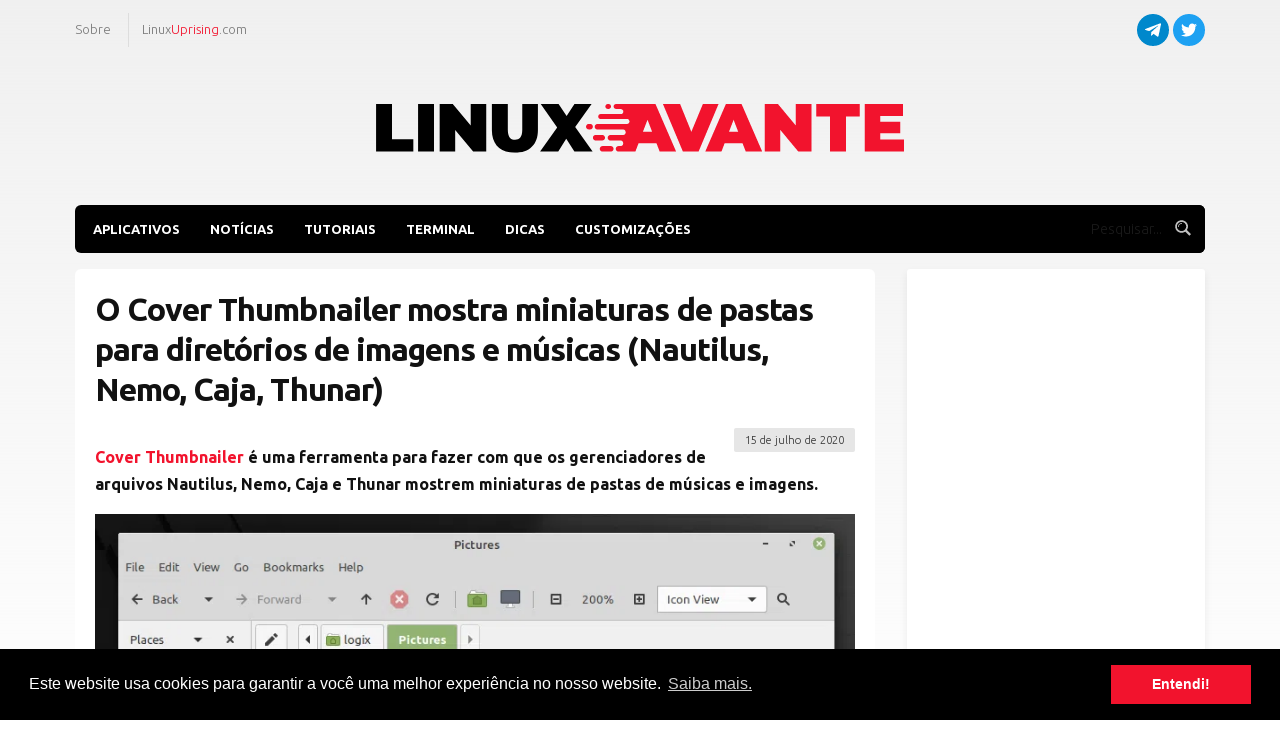

--- FILE ---
content_type: text/html; charset=utf-8
request_url: https://linuxavante.com/cover-thumbnailer-mostra-miniaturas-de-pastas-para-diretorios-de-imagens-e-musicas-nautilus-nemo-caja-thunar
body_size: 20993
content:
<!DOCTYPE html>
<html lang=pt>
<head>
<meta charset=utf-8 />
<meta name=robots content="index, follow"/>
<meta http-equiv=X-UA-Compatible content="IE=edge"/>
<meta name=viewport content="width=device-width, initial-scale=1"/>
<meta name=generator content=GravCMS />
<meta name=description content="Cover Thumbnailer é uma ferramenta para fazer os gerenciadores de arquivos Nautilus, Nemo, Caja e Thunar mostrarem miniaturas de pastas de música e imagem."/>
<meta name=twitter:card property=twitter:card content=summary_large_image />
<meta name=twitter:title property=twitter:title content="O Cover Thumbnailer mostra miniaturas de pastas para diretórios de imagens e músicas (Nautilus, Nemo, Caja, Thunar)"/>
<meta name=twitter:description property=twitter:description content="Cover Thumbnailer é uma ferramenta para fazer os gerenciadores de arquivos Nautilus, Nemo, Caja e Thunar mostrarem miniaturas de pastas de música e imagem."/>
<meta name=twitter:image property=twitter:image content="https://linuxavante.com/images/c/o/v/e/r/cover-thumbnailer-pictures-caja-c82d8986.webp"/>
<meta name=twitter:site property=twitter:site content="@linuxavante"/>
<meta property=og:title content="O Cover Thumbnailer mostra miniaturas de pastas para diretórios de imagens e músicas (Nautilus, Nemo, Caja, Thunar)"/>
<meta property=og:description content="Cover Thumbnailer é uma ferramenta para fazer os gerenciadores de arquivos Nautilus, Nemo, Caja e Thunar mostrarem miniaturas de pastas de música e imagem."/>
<meta property=og:type content=article />
<meta property=og:url content="https://linuxavante.com/cover-thumbnailer-mostra-miniaturas-de-pastas-para-diretorios-de-imagens-e-musicas-nautilus-nemo-caja-thunar"/>
<meta property=og:image content="https://linuxavante.com/images/c/o/v/e/r/cover-thumbnailer-pictures-caja-c82d8986.webp"/>
<title>O Cover Thumbnailer mostra miniaturas de pastas para diretórios de imagens e músicas (Nautilus, Nemo, Caja, Thunar) - Blog Linux Avante</title>
<link rel=icon type="image/png" href="https://linuxavante.com/user/themes/linuxavante/images/xfavicon.png.pagespeed.ic.xQoB6BrORw.webp"/>
<link rel=preload as=style href="https://fonts.googleapis.com/css2?family=Ubuntu:ital,wght@0,300;0,400;0,500;0,700;1,300;1,400;1,500;1,700&display=swap" onload="this.rel='stylesheet'"/>
<link rel=alternate type="application/atom+xml" title="Feed do linuxavante.com" href=.atom />
<link rel=alternate type="application/rss+xml" title="Feed do linuxavante.com" href=.rss />
<link rel=alternate type="application/json" title="Feed do linuxavante.com" href=.json />
<script type="application/ld+json">

    
      {
        "@context": "https://schema.org",
        "@graph":
        [ 
          {
            "@type": "Place",
            "@id": "/#place",
            "address": {
                "@type": "PostalAddress",
                "addressRegion": "Rio Grande do Sul",
                "addressCountry": "Brazil"
            }
          },
          {
            "@type": ["NewsMediaOrganization", "Organization"],
            "@id": "/#organization",
            "name": "LinuxAvante.com",
            "url": "",
            "email": "contato@linuxavante.com",
            "address": {
                "@type": "PostalAddress",
                "addressRegion": "Rio Grande do Sul",
                "addressCountry": "Brazil"
            },
            "logo": {
                "@type": "ImageObject",
                "@id": "/#logo",
                "url": "https://linuxavante.com/user/themes/linuxavante/images/logo.svg",
                "caption": "é Livre e Aberto",
                "inLanguage": "pt-BR"
            },
            "location": {
                "@id": "/#place"
            }
          },
          {
            "@type": "WebSite",
            "@id": "/#website",
            "url": "https://linuxavante.com",
            "name": "LinuxAvante.com",
            "publisher": {
                "@id": "/#organization"
            },
            "inLanguage": "pt-BR"
          },
          {
            "@type": "ImageObject",
            "@id": "https://linuxavante.com/images/c/o/v/e/r/cover-thumbnailer-gui3-1fb63ffb.webp",
            "url": "https://linuxavante.com/images/c/o/v/e/r/cover-thumbnailer-gui3-1fb63ffb.webp",
            "width": "1920",
            "height": "1080",
            "caption": "O Cover Thumbnailer mostra miniaturas de pastas para diretórios de imagens e músicas (Nautilus, Nemo, Caja, Thunar)",
            "inLanguage": "pt-BR"
          }, 
          {
            "@type": "WebPage",
            "@id": "https://linuxavante.com/cover-thumbnailer-mostra-miniaturas-de-pastas-para-diretorios-de-imagens-e-musicas-nautilus-nemo-caja-thunar",
            "url": "https://linuxavante.com/cover-thumbnailer-mostra-miniaturas-de-pastas-para-diretorios-de-imagens-e-musicas-nautilus-nemo-caja-thunar",
            "name": "O Cover Thumbnailer mostra miniaturas de pastas para diretórios de imagens e músicas (Nautilus, Nemo, Caja, Thunar)",
            "datePublished": "1594809540",
            "dateModified": "1594809540",
            "isPartOf": {
                "@id": "/#website"
            },
            "primaryImageOfPage": {
                "@id": "https://linuxavante.com/images/c/o/v/e/r/cover-thumbnailer-gui3-1fb63ffb.webp"
            },
            "inLanguage": "pt-BR"
          }, 
          {
                          "@type": "BlogPosting",
                        "mainEntityOfPage": {
              "@type": "WebPage",
              "@id": "https://linuxavante.com/"
            },
            "headline": "O Cover Thumbnailer mostra miniaturas de pastas para diretórios de imagens e músicas (Nautilus, Nemo, Caja, Thunar)",
            "thumbnailUrl": "https://linuxavante.com/images/c/o/v/e/r/cover-thumbnailer-gui3-1fb63ffb.webp",
            "image": [
                            "/images/c/o/v/e/r/cover-thumbnailer-gui3-1fb63ffb.webp" ,                             "/user/pages/01.home/cover-thumbnailer-mostra-miniaturas-de-pastas-para-diretorios-de-imagens-e-musicas-nautilus-nemo-caja-thunar/cover-thumbnailer-music-nautilus.webp" ,                             "/user/pages/01.home/cover-thumbnailer-mostra-miniaturas-de-pastas-para-diretorios-de-imagens-e-musicas-nautilus-nemo-caja-thunar/cover-thumbnailer-pictures-caja.webp"                          ],
            "datePublished": "1594809540",
            "dateModified": "1594809540",
            "author": {
              "@type": "Organization",
              "name": "LinuxAvante.com",
              "url": "https://linuxavante.com"
            },
            "publisher": {
              "@type": "Organization",
              "name": "LinuxAvante.com",
              "logo": {
                "@type": "ImageObject",
                "url": "https://linuxavante.com/user/themes/linuxavante/images/logo.svg"
              }
            },
            "description": "Cover Thumbnailer é uma ferramenta para fazer os gerenciadores de arquivos Nautilus, Nemo, Caja e Thunar mostrarem miniaturas de pastas de música e imagem.",
            "articleBody": "Cover Thumbnailer é uma ferramenta para fazer com que os gerenciadores de arquivos Nautilus, Nemo, Caja e Thunar mostrem miniaturas de pastas de músi..."
          }
        ]
      }
  </script>
<link href="/assets/A.03fa94530f881c8ebbce1c2050a09c81.css.pagespeed.cf.-gGKWEaWsk.css" type="text/css" rel=stylesheet>
<script src="/assets/aac5a64d6df65374fb690f025c24e9fb.js.pagespeed.jm.6Qiv0dTt5m.js"></script>
<script>window.addEventListener("load",function(){window.cookieconsent.initialise({"palette":{"popup":{"background":"#000000","text":"#ffffff"},"button":{"background":"#f2132d","text":"#ffffff","border":"#f2132d"}},"position":"bottom","theme":"block","content":{"message":"Este website usa cookies para garantir a você uma melhor experiência no nosso website.","dismiss":"Entendi!","link":"Saiba mais.","href":"https://cookiesandyou.com"}})});</script>
<script data-ad-client=ca-pub-1646227217765983 async src="https://pagead2.googlesyndication.com/pagead/js/adsbygoogle.js"></script>
<script async src="https://www.googletagmanager.com/gtag/js?id=G-E4R4EBPG3W"></script>
<script>window.dataLayer=window.dataLayer||[];function gtag(){dataLayer.push(arguments);}gtag('js',new Date());gtag('config','G-E4R4EBPG3W');</script>
<script async src="https://fundingchoicesmessages.google.com/i/pub-1646227217765983?ers=1" nonce=m1yhAHcaImIV1YCoKv3QPQ></script><script nonce=m1yhAHcaImIV1YCoKv3QPQ>(function(){function signalGooglefcPresent(){if(!window.frames['googlefcPresent']){if(document.body){const iframe=document.createElement('iframe');iframe.style='width: 0; height: 0; border: none; z-index: -1000; left: -1000px; top: -1000px;';iframe.style.display='none';iframe.name='googlefcPresent';document.body.appendChild(iframe);}else{setTimeout(signalGooglefcPresent,0);}}}signalGooglefcPresent();})();</script>
</head>
<body><noscript><meta HTTP-EQUIV="refresh" content="0;url='https://linuxavante.com/cover-thumbnailer-mostra-miniaturas-de-pastas-para-diretorios-de-imagens-e-musicas-nautilus-nemo-caja-thunar?PageSpeed=noscript'" /><style><!--table,div,span,font,p{display:none} --></style><div style="display:block">Please click <a href="https://linuxavante.com/cover-thumbnailer-mostra-miniaturas-de-pastas-para-diretorios-de-imagens-e-musicas-nautilus-nemo-caja-thunar?PageSpeed=noscript">here</a> if you are not redirected within a few seconds.</div></noscript>
<div id=adblocker-message></div>
<script type="text/javascript">var e=document.createElement('div');e.id='CqLNTURpjQuG';e.style.display='none';document.body.appendChild(e);</script>
<script type="text/javascript">if(!document.getElementById('CqLNTURpjQuG')){document.getElementById("adblocker-message").innerHTML='<div class="detect-adblock-popup" id="detect-adblock-popup"><div class="dab-message card"><div class="dab-content"><img id="adblock-logo" alt="Blog Linux Avante" src="https://linuxavante.com/user/themes/linuxavante/images/logo.svg" original="https://linuxavante.com/user/themes/linuxavante/images/logo.svg"><p>O <b>LinuxAvante.com</b> só é possível graças à exibição de <strong>propagandas</strong> para nossos visitantes.</p><p>Por favor, considere nos apoiar <strong>desabilitando</strong> seu bloqueador de anúncios. As propagandas em nosso site não vão atrapalhar sua leitura, nós prometemos ;)</p><p>Muito obrigado!</p></div></div></div>';}</script>
<div class=container>
<div class="home-menu pure-menu pure-menu-horizontal">
<ul class="pure-menu-list home-menu-pages">
<li class=pure-menu-item><small><a href="/sobre" class=pure-menu-link>Sobre</a></small></li>
<li class=pure-menu-item><small><a href="https://linuxuprising.com" target=_blank class=pure-menu-link>Linux<span class=span-red>Uprising</span>.com</a></small></li>
</ul>
<ul class="pure-menu-list home-menu-social">
<li class=pure-menu-item>
<a href="https://t.me/LinuxAvante" target=_blank class=telegram-button>
<img alt="Canal do Blog Linux Avante no Telegram" src="/user/themes/linuxavante/images/telegram.svg" original="/user/themes/linuxavante/images/telegram.svg" height=16px width=16px>
</a>
</li>
<li class=pure-menu-item>
<a href="https://twitter.com/linuxavante" target=_blank class=twitter-button>
<img alt="Conta do Blog Linux Avante no Twitter" src="/user/themes/linuxavante/images/twitter.svg" original="/user/themes/linuxavante/images/twitter.svg" height=16px width=16px>
</a>
</li>
</ul>
</div>
</div>
<div class="header-logo container">
<a id=header-logo href="/">
<img alt="Blog Linux Avante" src="https://linuxavante.com/user/themes/linuxavante/images/logo.svg" original="https://linuxavante.com/user/themes/linuxavante/images/logo.svg">
</a>
</div>
<div class="container main-container">
<div class=custom-wrapper id=menu>
<div class=pure-menu-list id=taxonomy-list>
<div class="pure-menu pure-menu-horizontal custom-can-transform">
<ul class=pure-menu-list>
<li class=pure-menu-item><a href="/assunto:aplicativos" class="pure-menu-link top-taxonomy-item">aplicativos</a></li>
<li class=pure-menu-item><a href="/assunto:notícias" class="pure-menu-link top-taxonomy-item">notícias</a></li>
<li class=pure-menu-item><a href="/assunto:tutoriais" class="pure-menu-link top-taxonomy-item">tutoriais</a></li>
<li class=pure-menu-item><a href="/assunto:terminal" class="pure-menu-link top-taxonomy-item">terminal</a></li>
<li class=pure-menu-item><a href="/assunto:dicas" class="pure-menu-link top-taxonomy-item">dicas</a></li>
<li class=pure-menu-item><a href="/assunto:customizações" class="pure-menu-link top-taxonomy-item">customizações</a></li>
</ul>
</div>
</div>
<div class="search-box grids-unit-bar pure-u-1-6">
<form name=search data-simplesearch-form>
<div class="flex search-div">
<input name=searchfield class="search-input form-control grow" aria-label=search type=text data-min=3 required placeholder=Pesquisar... value="" style="border-top-left-radius: 0; border-bottom-left-radius: 0;" data-search-invalid="Please add at least 3 characters" data-search-separator=: data-search-input="/pesquisa"/>
<button type=submit class="search-submit input-group-append">
<img class=my-auto src="/user/themes/linuxavante/images/search.svg" original="/user/themes/linuxavante/images/search.svg" style="height:16px;"/>
</button>
</div>
</form>
</div>
<div class="pure-menu custom-toggle-div">
<small class=pure-menu-heading id=custom-brand>Assuntos</small>
<a href="#" class=custom-toggle id=toggle><s class=bar></s><s class=bar></s></a>
</div>
</div>
<div class=pure-g>
<div class="content pure-u-1 pure-u-md-17-24">
<h1>
O Cover Thumbnailer mostra miniaturas de pastas para diretórios de imagens e músicas (Nautilus, Nemo, Caja, Thunar)
</h1>
<span class="button-xsmall pure-button badge-date">
15 de julho de 2020
</span>
<p><strong><a href="https://github.com/flozz/cover-thumbnailer">Cover Thumbnailer</a> é uma ferramenta para fazer com que os gerenciadores de arquivos Nautilus, Nemo, Caja e Thunar mostrem miniaturas de pastas de músicas e imagens.</strong></p>
<p><img alt="Cover Thumbnailer" src="/user/pages/01.home/cover-thumbnailer-mostra-miniaturas-de-pastas-para-diretorios-de-imagens-e-musicas-nautilus-nemo-caja-thunar/cover-thumbnailer-pictures-caja.webp"/></p>
<p><em>Cover Thumbnailer mostrando miniaturas no topo das pastas dentro do diretório ~/Pictures no gerenciador de arquivos Caja</em></p>
<p>Para pastas de música (precisa ter cover.jpg/png dentro da pasta), o aplicativo permite escolher o método de redimensionamento das miniaturas (cortar ou preservar), e se permite mosaico ou não. Para a pasta de imagens, você pode escolher o número máximo de imagens a serem exibidas na miniatura. Além das pastas padrão de Imagens e Música, você pode adicionar pastas extras e ignorar as pastas se desejar.</p>
<p><img alt="Cover Thumbnailer" src="/user/pages/01.home/cover-thumbnailer-mostra-miniaturas-de-pastas-para-diretorios-de-imagens-e-musicas-nautilus-nemo-caja-thunar/cover-thumbnailer-music-nautilus.webp"/>]</p>
<p><em>Cover Thumbnailer mostrando o diretório ~/Music (gerenciador de arquivos Nautilus)</em></p>
<p><strong>Cover Thumbnailer 0.10.0 foi lançado ontem e inclui algumas mudanças importantes. O aplicativo foi portado do Python 2 para o Python 3, e sua GUI foi portada do GTK2 para o GTK3. O aplicativo também ganhou suporte para Thunar (o gerenciador de arquivos da área de trabalho Xfce padrão) e Caja (o gerenciador de arquivos da área de trabalho MATE padrão); anteriormente, apenas o Nautilus (o gerenciador de arquivos da área de trabalho GNOME padrão) era compatível.</strong></p>
<p>Com este lançamento, Cover Thumbnailer funciona melhor com Thunar e Caja do que com Nautilus. Isso porque o Nautilus agora cria um sandbox para miniaturas, o que impede que o Cover Thumbnailer trabalhe imediatamente com esse gerenciador de arquivos.</p>
<p><img alt="Cover Thumbnailer GUI" src="/user/pages/01.home/cover-thumbnailer-mostra-miniaturas-de-pastas-para-diretorios-de-imagens-e-musicas-nautilus-nemo-caja-thunar/cover-thumbnailer-gui_3.webp"/></p>
<p><strong>Para usar ele com o Nautilus, agora você precisa abrir a GUI, ir para a guia Diversos e clicar em "Selecionar uma pasta e gerar miniaturas".</strong> Como resultado, as miniaturas no Nautilus não serão regeneradas automaticamente quando um o conteúdo da pasta muda e você precisa clicar neste botão quando quiser atualizá-los.</p>
<p>É importante notar que a geração de miniaturas é lenta usando o Cover Thumbnailer. Além disso, algumas pastas podem não ter suas miniaturas geradas às vezes (no meu tempo usando isso, notei que uma pasta recém-criada na qual copio algumas imagens não recebe uma miniatura inicialmente). Nesses casos, você pode reiniciar o arquivo (por exemplo, <code>thunar -q</code> ou <code>caja -q</code>) ou limpar o cache de miniaturas da GUI do Cover Thumbnailer.</p>
<p><em>Outra ferramenta do mesmo desenvolvedor (Flozz) é o Nautilus Terminal, um terminal embutido no Nautilus. <a href="/obtenha-um-terminal-integrado-no-gerenciador-de-arquivos-nautilus-com-nautilus-terminal-3">Confira aqui</a>.</em></p>
<h2>Como instalar o Cover Thumbnailer</h2>
<p>Cover Thumbnailer tem as seguintes dependências: Python3 PIL/pillow, vínculos Python para GObject Introspection, arquivos de introspecção para GTK 3.0 e GNU gettext. Você também precisará do Git para obter o código mais recente do repositório Git do aplicativo.</p>
<p>Instale-os da seguinte forma:</p>
<h3>Distribuições Linux baseadas em Debian/Ubuntu e Ubuntu, como Linux Mint, Pop!_OS, etc.</h3>
<p><div class="card terminal-card"><header class=terminal-header>Comandos para usar no terminal<button class="pure-button terminal-button copytoclipboard"><svg xmlns="http://www.w3.org/2000/svg" width=16 height=16 fill=currentColor class="bi bi-stickies text-muted" viewBox="0 0 16 16"><path d="M1.5 0A1.5 1.5 0 0 0 0 1.5V13a1 1 0 0 0 1 1V1.5a.5.5 0 0 1 .5-.5H14a1 1 0 0 0-1-1H1.5z"/><path d="M3.5 2A1.5 1.5 0 0 0 2 3.5v11A1.5 1.5 0 0 0 3.5 16h6.086a1.5 1.5 0 0 0 1.06-.44l4.915-4.914A1.5 1.5 0 0 0 16 9.586V3.5A1.5 1.5 0 0 0 14.5 2h-11zM3 3.5a.5.5 0 0 1 .5-.5h11a.5.5 0 0 1 .5.5V9h-4.5A1.5 1.5 0 0 0 9 10.5V15H3.5a.5.5 0 0 1-.5-.5v-11zm7 11.293V10.5a.5.5 0 0 1 .5-.5h4.293L10 14.793z"/></svg></button></header><div class=card-body style="font-family:'Ubuntu Mono', 'Lucida Console', Monaco, monospace"><p class=card-text>sudo apt install git gettext python3-pil python3-gi gir1.2-gtk-3.0</p></div></div></p>
<h3>No Fedora</h3>
<p><div class="card terminal-card"><header class=terminal-header>Comandos para usar no terminal<button class="pure-button terminal-button copytoclipboard"><svg xmlns="http://www.w3.org/2000/svg" width=16 height=16 fill=currentColor class="bi bi-stickies text-muted" viewBox="0 0 16 16"><path d="M1.5 0A1.5 1.5 0 0 0 0 1.5V13a1 1 0 0 0 1 1V1.5a.5.5 0 0 1 .5-.5H14a1 1 0 0 0-1-1H1.5z"/><path d="M3.5 2A1.5 1.5 0 0 0 2 3.5v11A1.5 1.5 0 0 0 3.5 16h6.086a1.5 1.5 0 0 0 1.06-.44l4.915-4.914A1.5 1.5 0 0 0 16 9.586V3.5A1.5 1.5 0 0 0 14.5 2h-11zM3 3.5a.5.5 0 0 1 .5-.5h11a.5.5 0 0 1 .5.5V9h-4.5A1.5 1.5 0 0 0 9 10.5V15H3.5a.5.5 0 0 1-.5-.5v-11zm7 11.293V10.5a.5.5 0 0 1 .5-.5h4.293L10 14.793z"/></svg></button></header><div class=card-body style="font-family:'Ubuntu Mono', 'Lucida Console', Monaco, monospace"><p class=card-text>sudo dnf install git gettext python3-pillow python3-gobject</p></div></div></p>
<h3>Arch Linux/Manjaro</h3>
<p><div class="card terminal-card"><header class=terminal-header>Comandos para usar no terminal<button class="pure-button terminal-button copytoclipboard"><svg xmlns="http://www.w3.org/2000/svg" width=16 height=16 fill=currentColor class="bi bi-stickies text-muted" viewBox="0 0 16 16"><path d="M1.5 0A1.5 1.5 0 0 0 0 1.5V13a1 1 0 0 0 1 1V1.5a.5.5 0 0 1 .5-.5H14a1 1 0 0 0-1-1H1.5z"/><path d="M3.5 2A1.5 1.5 0 0 0 2 3.5v11A1.5 1.5 0 0 0 3.5 16h6.086a1.5 1.5 0 0 0 1.06-.44l4.915-4.914A1.5 1.5 0 0 0 16 9.586V3.5A1.5 1.5 0 0 0 14.5 2h-11zM3 3.5a.5.5 0 0 1 .5-.5h11a.5.5 0 0 1 .5.5V9h-4.5A1.5 1.5 0 0 0 9 10.5V15H3.5a.5.5 0 0 1-.5-.5v-11zm7 11.293V10.5a.5.5 0 0 1 .5-.5h4.293L10 14.793z"/></svg></button></header><div class=card-body style="font-family:'Ubuntu Mono', 'Lucida Console', Monaco, monospace"><p class=card-text>sudo pacman -S git gettext gtk3 python-pilloweval</p></div></div></p>
<p><strong>Corrija a pasta ausente <code>~/.cache/thumbnails/normal</code></strong> (notei que essa pasta estava faltando no Manjaro, causando falha na geração de miniaturas):</p>
<p><div class="card terminal-card"><header class=terminal-header>Comandos para usar no terminal<button class="pure-button terminal-button copytoclipboard"><svg xmlns="http://www.w3.org/2000/svg" width=16 height=16 fill=currentColor class="bi bi-stickies text-muted" viewBox="0 0 16 16"><path d="M1.5 0A1.5 1.5 0 0 0 0 1.5V13a1 1 0 0 0 1 1V1.5a.5.5 0 0 1 .5-.5H14a1 1 0 0 0-1-1H1.5z"/><path d="M3.5 2A1.5 1.5 0 0 0 2 3.5v11A1.5 1.5 0 0 0 3.5 16h6.086a1.5 1.5 0 0 0 1.06-.44l4.915-4.914A1.5 1.5 0 0 0 16 9.586V3.5A1.5 1.5 0 0 0 14.5 2h-11zM3 3.5a.5.5 0 0 1 .5-.5h11a.5.5 0 0 1 .5.5V9h-4.5A1.5 1.5 0 0 0 9 10.5V15H3.5a.5.5 0 0 1-.5-.5v-11zm7 11.293V10.5a.5.5 0 0 1 .5-.5h4.293L10 14.793z"/></svg></button></header><div class=card-body style="font-family:'Ubuntu Mono', 'Lucida Console', Monaco, monospace"><p class=card-text>mkdir -p ~/.cache/thumbnails/normal</p></div></div></p>
<h3>Agora clone o repositório git Cover Thumbnailer e instale o aplicativo</h3>
<p><div class="card terminal-card"><header class=terminal-header>Comandos para usar no terminal<button class="pure-button terminal-button copytoclipboard"><svg xmlns="http://www.w3.org/2000/svg" width=16 height=16 fill=currentColor class="bi bi-stickies text-muted" viewBox="0 0 16 16"><path d="M1.5 0A1.5 1.5 0 0 0 0 1.5V13a1 1 0 0 0 1 1V1.5a.5.5 0 0 1 .5-.5H14a1 1 0 0 0-1-1H1.5z"/><path d="M3.5 2A1.5 1.5 0 0 0 2 3.5v11A1.5 1.5 0 0 0 3.5 16h6.086a1.5 1.5 0 0 0 1.06-.44l4.915-4.914A1.5 1.5 0 0 0 16 9.586V3.5A1.5 1.5 0 0 0 14.5 2h-11zM3 3.5a.5.5 0 0 1 .5-.5h11a.5.5 0 0 1 .5.5V9h-4.5A1.5 1.5 0 0 0 9 10.5V15H3.5a.5.5 0 0 1-.5-.5v-11zm7 11.293V10.5a.5.5 0 0 1 .5-.5h4.293L10 14.793z"/></svg></button></header><div class=card-body style="font-family:'Ubuntu Mono', 'Lucida Console', Monaco, monospace"><p class=card-text>git clone https://github.com/flozz/cover-thumbnailer.git cd cover-thumbnailer sudo ./install.sh --install</p></div></div></p>
<p>Para o Nautilus, a geração de miniaturas não é automática. Você precisará ir para a guia Diversos e clicar em Selecionar uma pasta e gerar miniaturas. Para o gerenciador de arquivos Caja ou Thunar, a geração de miniaturas deve ser automática, incluindo as pastas Música e Imagens por padrão, mas você também pode adicionar outras pastas na GUI do Cover Thumbnailer (inicie-a no menu de aplicativos).</p>
<p>Caso as miniaturas não apareçam, tente reiniciar o gerenciador de arquivos:</p>
<p>Nautilus:</p>
<p><div class="card terminal-card"><header class=terminal-header>Comandos para usar no terminal<button class="pure-button terminal-button copytoclipboard"><svg xmlns="http://www.w3.org/2000/svg" width=16 height=16 fill=currentColor class="bi bi-stickies text-muted" viewBox="0 0 16 16"><path d="M1.5 0A1.5 1.5 0 0 0 0 1.5V13a1 1 0 0 0 1 1V1.5a.5.5 0 0 1 .5-.5H14a1 1 0 0 0-1-1H1.5z"/><path d="M3.5 2A1.5 1.5 0 0 0 2 3.5v11A1.5 1.5 0 0 0 3.5 16h6.086a1.5 1.5 0 0 0 1.06-.44l4.915-4.914A1.5 1.5 0 0 0 16 9.586V3.5A1.5 1.5 0 0 0 14.5 2h-11zM3 3.5a.5.5 0 0 1 .5-.5h11a.5.5 0 0 1 .5.5V9h-4.5A1.5 1.5 0 0 0 9 10.5V15H3.5a.5.5 0 0 1-.5-.5v-11zm7 11.293V10.5a.5.5 0 0 1 .5-.5h4.293L10 14.793z"/></svg></button></header><div class=card-body style="font-family:'Ubuntu Mono', 'Lucida Console', Monaco, monospace"><p class=card-text>nautilus -q</p></div></div></p>
<p>Nemo:</p>
<p><div class="card terminal-card"><header class=terminal-header>Comandos para usar no terminal<button class="pure-button terminal-button copytoclipboard"><svg xmlns="http://www.w3.org/2000/svg" width=16 height=16 fill=currentColor class="bi bi-stickies text-muted" viewBox="0 0 16 16"><path d="M1.5 0A1.5 1.5 0 0 0 0 1.5V13a1 1 0 0 0 1 1V1.5a.5.5 0 0 1 .5-.5H14a1 1 0 0 0-1-1H1.5z"/><path d="M3.5 2A1.5 1.5 0 0 0 2 3.5v11A1.5 1.5 0 0 0 3.5 16h6.086a1.5 1.5 0 0 0 1.06-.44l4.915-4.914A1.5 1.5 0 0 0 16 9.586V3.5A1.5 1.5 0 0 0 14.5 2h-11zM3 3.5a.5.5 0 0 1 .5-.5h11a.5.5 0 0 1 .5.5V9h-4.5A1.5 1.5 0 0 0 9 10.5V15H3.5a.5.5 0 0 1-.5-.5v-11zm7 11.293V10.5a.5.5 0 0 1 .5-.5h4.293L10 14.793z"/></svg></button></header><div class=card-body style="font-family:'Ubuntu Mono', 'Lucida Console', Monaco, monospace"><p class=card-text>nemo -q</p></div></div></p>
<p>Caja:</p>
<p><div class="card terminal-card"><header class=terminal-header>Comandos para usar no terminal<button class="pure-button terminal-button copytoclipboard"><svg xmlns="http://www.w3.org/2000/svg" width=16 height=16 fill=currentColor class="bi bi-stickies text-muted" viewBox="0 0 16 16"><path d="M1.5 0A1.5 1.5 0 0 0 0 1.5V13a1 1 0 0 0 1 1V1.5a.5.5 0 0 1 .5-.5H14a1 1 0 0 0-1-1H1.5z"/><path d="M3.5 2A1.5 1.5 0 0 0 2 3.5v11A1.5 1.5 0 0 0 3.5 16h6.086a1.5 1.5 0 0 0 1.06-.44l4.915-4.914A1.5 1.5 0 0 0 16 9.586V3.5A1.5 1.5 0 0 0 14.5 2h-11zM3 3.5a.5.5 0 0 1 .5-.5h11a.5.5 0 0 1 .5.5V9h-4.5A1.5 1.5 0 0 0 9 10.5V15H3.5a.5.5 0 0 1-.5-.5v-11zm7 11.293V10.5a.5.5 0 0 1 .5-.5h4.293L10 14.793z"/></svg></button></header><div class=card-body style="font-family:'Ubuntu Mono', 'Lucida Console', Monaco, monospace"><p class=card-text>caja -q</p></div></div></p>
<p>Thunar:</p>
<p><div class="card terminal-card"><header class=terminal-header>Comandos para usar no terminal<button class="pure-button terminal-button copytoclipboard"><svg xmlns="http://www.w3.org/2000/svg" width=16 height=16 fill=currentColor class="bi bi-stickies text-muted" viewBox="0 0 16 16"><path d="M1.5 0A1.5 1.5 0 0 0 0 1.5V13a1 1 0 0 0 1 1V1.5a.5.5 0 0 1 .5-.5H14a1 1 0 0 0-1-1H1.5z"/><path d="M3.5 2A1.5 1.5 0 0 0 2 3.5v11A1.5 1.5 0 0 0 3.5 16h6.086a1.5 1.5 0 0 0 1.06-.44l4.915-4.914A1.5 1.5 0 0 0 16 9.586V3.5A1.5 1.5 0 0 0 14.5 2h-11zM3 3.5a.5.5 0 0 1 .5-.5h11a.5.5 0 0 1 .5.5V9h-4.5A1.5 1.5 0 0 0 9 10.5V15H3.5a.5.5 0 0 1-.5-.5v-11zm7 11.293V10.5a.5.5 0 0 1 .5-.5h4.293L10 14.793z"/></svg></button></header><div class=card-body style="font-family:'Ubuntu Mono', 'Lucida Console', Monaco, monospace"><p class=card-text>thunar -q</p></div></div></p>
<h2>Como desinstalar o Cover Thumbnailer</h2>
<p>Quer desinstalar o Cover Thumbnailer? Use este comando:</p>
<p><div class="card terminal-card"><header class=terminal-header>Comandos para usar no terminal<button class="pure-button terminal-button copytoclipboard"><svg xmlns="http://www.w3.org/2000/svg" width=16 height=16 fill=currentColor class="bi bi-stickies text-muted" viewBox="0 0 16 16"><path d="M1.5 0A1.5 1.5 0 0 0 0 1.5V13a1 1 0 0 0 1 1V1.5a.5.5 0 0 1 .5-.5H14a1 1 0 0 0-1-1H1.5z"/><path d="M3.5 2A1.5 1.5 0 0 0 2 3.5v11A1.5 1.5 0 0 0 3.5 16h6.086a1.5 1.5 0 0 0 1.06-.44l4.915-4.914A1.5 1.5 0 0 0 16 9.586V3.5A1.5 1.5 0 0 0 14.5 2h-11zM3 3.5a.5.5 0 0 1 .5-.5h11a.5.5 0 0 1 .5.5V9h-4.5A1.5 1.5 0 0 0 9 10.5V15H3.5a.5.5 0 0 1-.5-.5v-11zm7 11.293V10.5a.5.5 0 0 1 .5-.5h4.293L10 14.793z"/></svg></button></header><div class=card-body style="font-family:'Ubuntu Mono', 'Lucida Console', Monaco, monospace"><p class=card-text>sudo /usr/share/cover-thumbnailer/uninstall.sh --remove</p></div></div></p>
<p>Para reverter as miniaturas da pasta à aparência original, remova a pasta <code>~/.cache/thumbnails/normal</code>:</p>
<p><div class="card terminal-card"><header class=terminal-header>Comandos para usar no terminal<button class="pure-button terminal-button copytoclipboard"><svg xmlns="http://www.w3.org/2000/svg" width=16 height=16 fill=currentColor class="bi bi-stickies text-muted" viewBox="0 0 16 16"><path d="M1.5 0A1.5 1.5 0 0 0 0 1.5V13a1 1 0 0 0 1 1V1.5a.5.5 0 0 1 .5-.5H14a1 1 0 0 0-1-1H1.5z"/><path d="M3.5 2A1.5 1.5 0 0 0 2 3.5v11A1.5 1.5 0 0 0 3.5 16h6.086a1.5 1.5 0 0 0 1.06-.44l4.915-4.914A1.5 1.5 0 0 0 16 9.586V3.5A1.5 1.5 0 0 0 14.5 2h-11zM3 3.5a.5.5 0 0 1 .5-.5h11a.5.5 0 0 1 .5.5V9h-4.5A1.5 1.5 0 0 0 9 10.5V15H3.5a.5.5 0 0 1-.5-.5v-11zm7 11.293V10.5a.5.5 0 0 1 .5-.5h4.293L10 14.793z"/></svg></button></header><div class=card-body style="font-family:'Ubuntu Mono', 'Lucida Console', Monaco, monospace"><p class=card-text>rm -r ~/.cache/thumbnails/normal</p></div></div></p>
<div class="card linuxuprising-card">
<header class=linuxuprising-card-header>
<p>Esse post foi traduzido do site <a target=_blank href="https://www.linuxuprising.com">LinuxUprising.com</a> pela <a target=_blank href="https://rtland.team">rtland.team</a>.</p>
<img class="" alt="Linux Uprising Blog" src="https://linuxavante.com/user/themes/linuxavante/images/linuxuprising.svg" original="https://linuxavante.com/user/themes/linuxavante/images/linuxuprising.svg">
</header>
<div class=card-body>
<p>Confira a versão original desse post em inglês:</p>
<a target=_blank href="https://www.linuxuprising.com/2020/07/cover-thumbnailer-shows-folder.html">Cover Thumbnailer Shows Folder Thumbnails For Image And Music Directories (Nautilus, Nemo, Caja, Thunar)</a>
</div>
</div>
<div class="sharer-buttons-toolbar clearfix ">
<button class=sharer-rounded--facebook data-sharer=facebook data-url="https://linuxavante.com/cover-thumbnailer-mostra-miniaturas-de-pastas-para-diretorios-de-imagens-e-musicas-nautilus-nemo-caja-thunar" data-title="O Cover Thumbnailer mostra miniaturas de pastas para diretórios de imagens e músicas (Nautilus, Nemo, Caja, Thunar)">
<span class=sharer-icon>
<svg xmlns="http://www.w3.org/2000/svg" preserveAspectRatio=xMidYMid width=25 height=25 viewBox="0 0 29 29"><path d="M26.4 0H2.6C1.714 0 0 1.715 0 2.6v23.8c0 .884 1.715 2.6 2.6 2.6h12.393V17.988h-3.996v-3.98h3.997v-3.062c0-3.746 2.835-5.97 6.177-5.97 1.6 0 2.444.173 2.845.226v3.792H21.18c-1.817 0-2.156.9-2.156 2.168v2.847h5.045l-.66 3.978h-4.386V29H26.4c.884 0 2.6-1.716 2.6-2.6V2.6c0-.885-1.716-2.6-2.6-2.6z"/></svg>
</span>
<span class=sharer-label>Facebook</span>
</button>
<button class=sharer-rounded--twitter data-sharer=twitter data-url="https://linuxavante.com/cover-thumbnailer-mostra-miniaturas-de-pastas-para-diretorios-de-imagens-e-musicas-nautilus-nemo-caja-thunar" data-title="O Cover Thumbnailer mostra miniaturas de pastas para diretórios de imagens e músicas (Nautilus, Nemo, Caja, Thunar)" data-via=linuxavante>
<span class=sharer-icon>
<svg xmlns="http://www.w3.org/2000/svg" preserveAspectRatio=xMidYMid width=25 height=25 viewBox="0 0 28 28"><path d="M24.253 8.756C24.69 17.08 18.297 24.182 9.97 24.62c-3.122.162-6.22-.646-8.86-2.32 2.702.18 5.375-.648 7.507-2.32-2.072-.248-3.818-1.662-4.49-3.64.802.13 1.62.077 2.4-.154-2.482-.466-4.312-2.586-4.412-5.11.688.276 1.426.408 2.168.387-2.135-1.65-2.73-4.62-1.394-6.965C5.574 7.816 9.54 9.84 13.802 10.07c-.842-2.738.694-5.64 3.434-6.48 2.018-.624 4.212.043 5.546 1.682 1.186-.213 2.318-.662 3.33-1.317-.386 1.256-1.248 2.312-2.4 2.942 1.048-.106 2.07-.394 3.02-.85-.458 1.182-1.343 2.15-2.48 2.71z"/></svg>
</span>
<span class=sharer-label>Twitter</span>
</button>
<button class=sharer-rounded--linkedin data-sharer=linkedin data-url="https://linuxavante.com/cover-thumbnailer-mostra-miniaturas-de-pastas-para-diretorios-de-imagens-e-musicas-nautilus-nemo-caja-thunar" data-title="O Cover Thumbnailer mostra miniaturas de pastas para diretórios de imagens e músicas (Nautilus, Nemo, Caja, Thunar)">
<span class=sharer-icon>
<svg xmlns="http://www.w3.org/2000/svg" preserveAspectRatio=xMidYMid width=25 height=25 viewBox="0 0 28 28"><path d="M25.424 15.887v8.447h-4.896v-7.882c0-1.98-.71-3.33-2.48-3.33-1.354 0-2.158.91-2.514 1.802-.13.315-.162.753-.162 1.194v8.216h-4.9s.067-13.35 0-14.73h4.9v2.087c-.01.017-.023.033-.033.05h.032v-.05c.65-1.002 1.812-2.435 4.414-2.435 3.222 0 5.638 2.106 5.638 6.632zM5.348 2.5c-1.676 0-2.772 1.093-2.772 2.54 0 1.42 1.066 2.538 2.717 2.546h.032c1.71 0 2.77-1.132 2.77-2.546C8.056 3.593 7.02 2.5 5.344 2.5h.005zm-2.48 21.834h4.896V9.604H2.867v14.73z"/></svg>
</span>
<span class=sharer-label>Linkedin</span>
</button>
<button class=sharer-rounded--reddit data-sharer=reddit data-url="https://linuxavante.com/cover-thumbnailer-mostra-miniaturas-de-pastas-para-diretorios-de-imagens-e-musicas-nautilus-nemo-caja-thunar" data-title="O Cover Thumbnailer mostra miniaturas de pastas para diretórios de imagens e músicas (Nautilus, Nemo, Caja, Thunar)">
<span class=sharer-icon>
<svg xmlns="http://www.w3.org/2000/svg" preserveAspectRatio=xMidYMid width=25 height=25 viewBox="0 0 28 28"><path d="M11.794 15.316c0-1.03-.835-1.895-1.866-1.895-1.03 0-1.893.866-1.893 1.896s.863 1.9 1.9 1.9c1.023-.016 1.865-.916 1.865-1.9zM18.1 13.422c-1.03 0-1.895.864-1.895 1.895 0 1 .9 1.9 1.9 1.865 1.03 0 1.87-.836 1.87-1.865-.006-1.017-.875-1.917-1.875-1.895zM17.527 19.79c-.678.68-1.826 1.007-3.514 1.007h-.03c-1.686 0-2.834-.328-3.51-1.005-.264-.265-.693-.265-.958 0-.264.265-.264.7 0 1 .943.9 2.4 1.4 4.5 1.402.005 0 0 0 0 0 .005 0 0 0 0 0 2.066 0 3.527-.46 4.47-1.402.265-.264.265-.693.002-.958-.267-.334-.688-.334-.988-.043z"/><path d="M27.707 13.267c0-1.785-1.453-3.237-3.236-3.237-.792 0-1.517.287-2.08.76-2.04-1.294-4.647-2.068-7.44-2.218l1.484-4.69 4.062.955c.07 1.4 1.3 2.6 2.7 2.555 1.488 0 2.695-1.208 2.695-2.695C25.88 3.2 24.7 2 23.2 2c-1.06 0-1.98.616-2.42 1.508l-4.633-1.09c-.344-.082-.693.117-.803.454l-1.793 5.7C10.55 8.6 7.7 9.4 5.6 10.75c-.594-.45-1.3-.75-2.1-.72-1.785 0-3.237 1.45-3.237 3.2 0 1.1.6 2.1 1.4 2.69-.04.27-.06.55-.06.83 0 2.3 1.3 4.4 3.7 5.9 2.298 1.5 5.3 2.3 8.6 2.325 3.227 0 6.27-.825 8.57-2.325 2.387-1.56 3.7-3.66 3.7-5.917 0-.26-.016-.514-.05-.768.965-.465 1.577-1.565 1.577-2.698zm-4.52-9.912c.74 0 1.3.6 1.3 1.3 0 .738-.6 1.34-1.34 1.34s-1.343-.602-1.343-1.34c.04-.655.596-1.255 1.396-1.3zM1.646 13.3c0-1.038.845-1.882 1.883-1.882.31 0 .6.1.9.21-1.05.867-1.813 1.86-2.26 2.9-.338-.328-.57-.728-.57-1.26zm20.126 8.27c-2.082 1.357-4.863 2.105-7.83 2.105-2.968 0-5.748-.748-7.83-2.105-1.99-1.3-3.087-3-3.087-4.782 0-1.784 1.097-3.484 3.088-4.784 2.08-1.358 4.86-2.106 7.828-2.106 2.967 0 5.7.7 7.8 2.106 1.99 1.3 3.1 3 3.1 4.784C24.86 18.6 23.8 20.3 21.8 21.57zm4.014-6.97c-.432-1.084-1.19-2.095-2.244-2.977.273-.156.59-.245.928-.245 1.036 0 1.9.8 1.9 1.9-.016.522-.27 1.022-.57 1.327z"/></svg>
</span>
<span class=sharer-label>Reddit</span>
</button>
<button class=sharer-rounded--pinterest data-sharer=pinterest data-url="https://linuxavante.com/cover-thumbnailer-mostra-miniaturas-de-pastas-para-diretorios-de-imagens-e-musicas-nautilus-nemo-caja-thunar" data-title="O Cover Thumbnailer mostra miniaturas de pastas para diretórios de imagens e músicas (Nautilus, Nemo, Caja, Thunar)">
<span class=sharer-icon>
<svg xmlns="http://www.w3.org/2000/svg" preserveAspectRatio=xMidYMid width=25 height=25 viewBox="0 0 28 28"><path d="M14.02 1.57c-7.06 0-12.784 5.723-12.784 12.785S6.96 27.14 14.02 27.14c7.062 0 12.786-5.725 12.786-12.785 0-7.06-5.724-12.785-12.785-12.785zm1.24 17.085c-1.16-.09-1.648-.666-2.558-1.22-.5 2.627-1.113 5.146-2.925 6.46-.56-3.972.822-6.952 1.462-10.117-1.094-1.84.13-5.545 2.437-4.632 2.837 1.123-2.458 6.842 1.1 7.557 3.71.744 5.226-6.44 2.924-8.775-3.324-3.374-9.677-.077-8.896 4.754.19 1.178 1.408 1.538.49 3.168-2.13-.472-2.764-2.15-2.683-4.388.132-3.662 3.292-6.227 6.46-6.582 4.008-.448 7.772 1.474 8.29 5.24.58 4.254-1.815 8.864-6.1 8.532v.003z"/></svg>
</span>
<span class=sharer-label>Pinterest</span>
</button>
<button class=sharer-rounded--flipboard data-sharer=flipboard data-url="https://linuxavante.com/cover-thumbnailer-mostra-miniaturas-de-pastas-para-diretorios-de-imagens-e-musicas-nautilus-nemo-caja-thunar" data-title="O Cover Thumbnailer mostra miniaturas de pastas para diretórios de imagens e músicas (Nautilus, Nemo, Caja, Thunar)">
<span class=sharer-icon>
<svg xmlns="http://www.w3.org/2000/svg" width=25 height=25 viewBox="0 0 100 100"><rect x=0 y=0 width=100 height=100 fill="#c00"/><g shape-rendering=crispEdges fill=white><rect x=40 y=40 width=20 height=20 opacity=0.8 /><rect x=40 y=20 width=40 height=20 opacity=0.9 /><rect x=20 y=20 width=20 height=60 /></g></svg>
</span>
<span class=sharer-label>Flipboard</span>
</button>
<button class=sharer-rounded--whatsapp data-sharer=whatsapp data-url="https://linuxavante.com/cover-thumbnailer-mostra-miniaturas-de-pastas-para-diretorios-de-imagens-e-musicas-nautilus-nemo-caja-thunar" data-title="O Cover Thumbnailer mostra miniaturas de pastas para diretórios de imagens e músicas (Nautilus, Nemo, Caja, Thunar)">
<span class=sharer-icon>
<svg xmlns="http://www.w3.org/2000/svg" width=25 height=25 viewBox="0 0 24 24"><path d="M.057 24l1.687-6.163c-1.041-1.804-1.588-3.849-1.587-5.946.003-6.556 5.338-11.891 11.893-11.891 3.181.001 6.167 1.24 8.413 3.488 2.245 2.248 3.481 5.236 3.48 8.414-.003 6.557-5.338 11.892-11.893 11.892-1.99-.001-3.951-.5-5.688-1.448l-6.305 1.654zm6.597-3.807c1.676.995 3.276 1.591 5.392 1.592 5.448 0 9.886-4.434 9.889-9.885.002-5.462-4.415-9.89-9.881-9.892-5.452 0-9.887 4.434-9.889 9.884-.001 2.225.651 3.891 1.746 5.634l-.999 3.648 3.742-.981zm11.387-5.464c-.074-.124-.272-.198-.57-.347-.297-.149-1.758-.868-2.031-.967-.272-.099-.47-.149-.669.149-.198.297-.768.967-.941 1.165-.173.198-.347.223-.644.074-.297-.149-1.255-.462-2.39-1.475-.883-.788-1.48-1.761-1.653-2.059-.173-.297-.018-.458.13-.606.134-.133.297-.347.446-.521.151-.172.2-.296.3-.495.099-.198.05-.372-.025-.521-.075-.148-.669-1.611-.916-2.206-.242-.579-.487-.501-.669-.51l-.57-.01c-.198 0-.52.074-.792.372s-1.04 1.016-1.04 2.479 1.065 2.876 1.213 3.074c.149.198 2.095 3.2 5.076 4.487.709.306 1.263.489 1.694.626.712.226 1.36.194 1.872.118.571-.085 1.758-.719 2.006-1.413.248-.695.248-1.29.173-1.414z"/></svg>
</span>
<span class=sharer-label>WhatsApp</span>
</button>
<button class=sharer-rounded--telegram data-sharer=telegram data-url="https://linuxavante.com/cover-thumbnailer-mostra-miniaturas-de-pastas-para-diretorios-de-imagens-e-musicas-nautilus-nemo-caja-thunar" data-title="O Cover Thumbnailer mostra miniaturas de pastas para diretórios de imagens e músicas (Nautilus, Nemo, Caja, Thunar)">
<span class=sharer-icon>
<svg width=25 height=25 version=1.1 xmlns="http://www.w3.org/2000/svg" xmlns:xlink="http://www.w3.org/1999/xlink" xml:space=preserve xmlns:serif="http://www.serif.com/" style="fill-rule:evenodd;clip-rule:evenodd;stroke-linejoin:round;stroke-miterlimit:1.41421;"><path id=telegram-1 d="M18.384,22.779c0.322,0.228 0.737,0.285 1.107,0.145c0.37,-0.141 0.642,-0.457 0.724,-0.84c0.869,-4.084 2.977,-14.421 3.768,-18.136c0.06,-0.28 -0.04,-0.571 -0.26,-0.758c-0.22,-0.187 -0.525,-0.241 -0.797,-0.14c-4.193,1.552 -17.106,6.397 -22.384,8.35c-0.335,0.124 -0.553,0.446 -0.542,0.799c0.012,0.354 0.25,0.661 0.593,0.764c2.367,0.708 5.474,1.693 5.474,1.693c0,0 1.452,4.385 2.209,6.615c0.095,0.28 0.314,0.5 0.603,0.576c0.288,0.075 0.596,-0.004 0.811,-0.207c1.216,-1.148 3.096,-2.923 3.096,-2.923c0,0 3.572,2.619 5.598,4.062Zm-11.01,-8.677l1.679,5.538l0.373,-3.507c0,0 6.487,-5.851 10.185,-9.186c0.108,-0.098 0.123,-0.262 0.033,-0.377c-0.089,-0.115 -0.253,-0.142 -0.376,-0.064c-4.286,2.737 -11.894,7.596 -11.894,7.596Z"/></svg>
</span>
<span class=sharer-label>Telegram</span>
</button>
<button class=sharer-rounded--pocket data-sharer=pocket data-url="https://linuxavante.com/cover-thumbnailer-mostra-miniaturas-de-pastas-para-diretorios-de-imagens-e-musicas-nautilus-nemo-caja-thunar" data-title="O Cover Thumbnailer mostra miniaturas de pastas para diretórios de imagens e músicas (Nautilus, Nemo, Caja, Thunar)">
<span class=sharer-icon>
<svg xmlns="http://www.w3.org/2000/svg" xmlns:xlink="http://www.w3.org/1999/xlink" enable-background="new 0 0 128 128" version=1.1 viewBox="0 0 128 128" xml:space=preserve height=25 width=25><g id=_x37__stroke><g id=Pocket><rect clip-rule=evenodd fill=none fill-rule=evenodd height=128 width=128 /><path clip-rule=evenodd d="M64.089,65.128    c-0.324-0.301-0.57-0.523-0.809-0.752c-7.747-7.442-15.485-14.893-23.243-22.323c-3.554-3.403-9.008-3.278-12.394,0.24    c-3.335,3.465-3.289,8.953,0.218,12.342c10.053,9.712,20.135,19.395,30.234,29.06c3.365,3.22,8.546,3.187,11.959,0.008    c1.367-1.273,2.7-2.582,4.047-3.877c8.635-8.299,17.265-16.604,25.909-24.893c2.077-1.992,3.165-4.398,2.892-7.263    c-0.347-3.643-2.268-6.265-5.717-7.521c-3.438-1.252-6.565-0.496-9.218,2.038c-4.342,4.147-8.664,8.317-12.994,12.478    C71.37,58.128,67.765,61.594,64.089,65.128z M64.067,6.688c17.398,0,34.796-0.005,52.194,0.003    c5.391,0.003,10.025,3.481,11.368,8.535c0.212,0.798,0.345,1.643,0.346,2.467c0.008,13.594,0.075,27.189-0.048,40.782    c-0.125,13.888-4.326,26.462-12.875,37.441c-9.513,12.219-21.782,20.266-36.903,23.761c-34.72,8.023-67.887-14.386-76.074-45.75    c-1.091-4.181-1.835-8.424-1.871-12.742C0.084,46.724-0.006,32.263,0,17.803C0.003,11.716,5.433,6.696,11.773,6.691    C29.204,6.68,46.636,6.688,64.067,6.688z" fill="#F43B53" fill-rule=evenodd id=Pocket_1_ /></g></g></svg>
</span>
<span class=sharer-label>Pocket</span>
</button>
<button class=sharer-rounded--email data-sharer=email data-url="https://linuxavante.com/cover-thumbnailer-mostra-miniaturas-de-pastas-para-diretorios-de-imagens-e-musicas-nautilus-nemo-caja-thunar" data-title="O Cover Thumbnailer mostra miniaturas de pastas para diretórios de imagens e músicas (Nautilus, Nemo, Caja, Thunar)">
<span class=sharer-icon>
<svg xmlns="http://www.w3.org/2000/svg" xmlns:xlink="http://www.w3.org/1999/xlink" version=1.1 id=Capa_1 x=0px y=0px preserveAspectRatio=xMidYMid width=25 height=25 viewBox="0 0 512 512" xml:space=preserve><path d="M448,64H64C28.656,64,0,92.656,0,128v256c0,35.344,28.656,64,64,64h384c35.344,0,64-28.656,64-64V128   C512,92.656,483.344,64,448,64z M342.656,234.781l135.469-116.094c0.938,3,1.875,6,1.875,9.313v256   c0,2.219-0.844,4.188-1.281,6.281L342.656,234.781z M448,96c2.125,0,4,0.813,6,1.219L256,266.938L58,97.219   C60,96.813,61.875,96,64,96H448z M33.266,390.25C32.828,388.156,32,386.219,32,384V128c0-3.313,0.953-6.313,1.891-9.313   L169.313,234.75L33.266,390.25z M64,416c-3.234,0-6.172-0.938-9.125-1.844l138.75-158.563l51.969,44.531   C248.578,302.719,252.297,304,256,304s7.422-1.281,10.406-3.875l51.969-44.531l138.75,158.563C454.188,415.062,451.25,416,448,416   H64z"/></svg>
</span>
<span class=sharer-label>Email</span>
</button>
<button class=sharer-rounded--tumblr data-sharer=tumblr data-url="https://linuxavante.com/cover-thumbnailer-mostra-miniaturas-de-pastas-para-diretorios-de-imagens-e-musicas-nautilus-nemo-caja-thunar" data-title="O Cover Thumbnailer mostra miniaturas de pastas para diretórios de imagens e músicas (Nautilus, Nemo, Caja, Thunar)">
<span class=sharer-icon>
<svg xmlns="http://www.w3.org/2000/svg" width=25 height=25 viewBox="0 0 25 25"><path d="M19.512 17.489l-.096-.068h-3.274c-.153 0-.16-.467-.163-.622v-5.714c0-.056.045-.101.101-.101h3.82c.056 0 .101-.045.101-.101v-5.766c0-.055-.045-.1-.101-.1h-3.803c-.055 0-.1-.045-.1-.101v-4.816c0-.055-.045-.1-.101-.1h-7.15c-.489 0-1.053.362-1.135 1.034-.341 2.778-1.882 4.125-4.276 4.925l-.267.089-.068.096v4.74c0 .056.045.101.1.101h2.9v6.156c0 4.66 3.04 6.859 9.008 6.859 2.401 0 5.048-.855 5.835-1.891l.157-.208-1.488-4.412zm.339 4.258c-.75.721-2.554 1.256-4.028 1.281l-.165.001c-4.849 0-5.682-3.701-5.682-5.889v-7.039c0-.056-.045-.101-.1-.101h-2.782c-.056 0-.101-.045-.101-.101l-.024-3.06.064-.092c2.506-.976 3.905-2.595 4.273-5.593.021-.167.158-.171.159-.171h3.447c.055 0 .101.045.101.101v4.816c0 .056.045.101.1.101h3.803c.056 0 .101.045.101.1v3.801c0 .056-.045.101-.101.101h-3.819c-.056 0-.097.045-.097.101v6.705c.023 1.438.715 2.167 2.065 2.167.544 0 1.116-.126 1.685-.344.053-.021.111.007.13.061l.995 2.95-.024.104z" fill-rule=evenodd clip-rule=evenodd /></svg>
</span>
<span class=sharer-label>Tumblr</span>
</button>
<button class=sharer-rounded--line data-sharer=line data-url="https://linuxavante.com/cover-thumbnailer-mostra-miniaturas-de-pastas-para-diretorios-de-imagens-e-musicas-nautilus-nemo-caja-thunar" data-title="O Cover Thumbnailer mostra miniaturas de pastas para diretórios de imagens e músicas (Nautilus, Nemo, Caja, Thunar)">
<span class=sharer-icon>
<svg width=25 height=25 xmlns="http://www.w3.org/2000/svg" fill-rule=evenodd clip-rule=evenodd><path d="M24 10.304c0-5.369-5.383-9.738-12-9.738-6.616 0-12 4.369-12 9.738 0 4.814 4.269 8.846 10.036 9.608.391.084.922.258 1.057.592.121.303.079.778.039 1.085l-.171 1.027c-.053.303-.242 1.186 1.039.647 1.281-.54 6.911-4.069 9.428-6.967 1.739-1.907 2.572-3.843 2.572-5.992zm-18.988-2.595c.129 0 .234.105.234.234v4.153h2.287c.129 0 .233.104.233.233v.842c0 .129-.104.234-.233.234h-3.363c-.063 0-.119-.025-.161-.065l-.001-.001-.002-.002-.001-.001-.003-.003c-.04-.042-.065-.099-.065-.161v-5.229c0-.129.104-.234.233-.234h.842zm14.992 0c.129 0 .233.105.233.234v.842c0 .129-.104.234-.233.234h-2.287v.883h2.287c.129 0 .233.105.233.234v.842c0 .129-.104.234-.233.234h-2.287v.884h2.287c.129 0 .233.105.233.233v.842c0 .129-.104.234-.233.234h-3.363c-.063 0-.12-.025-.162-.065l-.003-.004-.003-.003c-.04-.042-.066-.099-.066-.161v-5.229c0-.062.025-.119.065-.161l.004-.004.003-.003c.042-.04.099-.066.162-.066h3.363zm-10.442.001c.129 0 .234.104.234.233v5.229c0 .128-.105.233-.234.233h-.842c-.129 0-.234-.105-.234-.233v-5.229c0-.129.105-.233.234-.233h.842zm2.127 0h.008l.012.001.013.001.01.001.013.003.008.003.014.004.008.003.013.006.007.003.013.007.007.004.012.009.006.004.013.011.004.004.014.014.002.002.018.023 2.396 3.236v-3.106c0-.129.105-.233.234-.233h.841c.13 0 .234.104.234.233v5.229c0 .128-.104.233-.234.233h-.841l-.06-.008-.004-.001-.015-.005-.007-.003-.012-.004-.011-.006-.007-.003-.014-.009-.002-.002-.06-.058-2.399-3.24v3.106c0 .128-.104.233-.234.233h-.841c-.129 0-.234-.105-.234-.233v-5.229c0-.129.105-.233.234-.233h.841z"/></svg>
</span>
<span class=sharer-label>Line</span>
</button>
</div>
<div class=card style="height: auto !important;">
<header class=pubbanner-header>Propaganda</header>
<script async src="https://pagead2.googlesyndication.com/pagead/js/adsbygoogle.js?client=ca-pub-1646227217765983" crossorigin=anonymous></script>
<ins class=adsbygoogle style=display:block data-ad-client=ca-pub-1646227217765983 data-ad-slot=5093130107 data-ad-format=auto data-full-width-responsive=true></ins>
<script>(adsbygoogle=window.adsbygoogle||[]).push({});</script>
</div>
<div class=disqus></div>
</div>
<div class="pure-u-1 pure-u-md-7-24 sidebar">
<div class=card>
<script async src="https://pagead2.googlesyndication.com/pagead/js/adsbygoogle.js?client=ca-pub-1646227217765983" crossorigin=anonymous></script>
<ins class=adsbygoogle style=display:block data-ad-client=ca-pub-1646227217765983 data-ad-slot=5093130107 data-ad-format=auto data-full-width-responsive=true></ins>
<script>(adsbygoogle=window.adsbygoogle||[]).push({});</script>
</div>
<div class=card-button>Artigos relacionados</div>
<div class=sidebar-blog-items>
<div class=sidebar-blog-item>
<a href="/como-instalar-o-menu-global-fildem-e-hud">
<img title="O Cover Thumbnailer mostra miniaturas de pastas para diretórios de imagens e músicas (Nautilus, Nemo, Caja, Thunar)" alt="O Cover Thumbnailer mostra miniaturas de pastas para diretórios de imagens e músicas (Nautilus, Nemo, Caja, Thunar)" class=card src="[data-uri]"/>
Como instalar o menu Global FILDEM e HUD para Gnome Shell no Debian / Ubuntu, Fedora ou Arch Linux / Manjaro
</a>
</div>
<div class=sidebar-blog-item>
<a href="/como-executar-aplicativos-de-inicializacao-com-atraso-no-linux">
<img title="O Cover Thumbnailer mostra miniaturas de pastas para diretórios de imagens e músicas (Nautilus, Nemo, Caja, Thunar)" alt="O Cover Thumbnailer mostra miniaturas de pastas para diretórios de imagens e músicas (Nautilus, Nemo, Caja, Thunar)" class=card src="[data-uri]"/>
Como executar aplicativos de inicialização com atraso no Linux
</a>
</div>
<div class=sidebar-blog-item>
<a href="/como-remover-ou-desativar-o-ubuntu-dock">
<img title="O Cover Thumbnailer mostra miniaturas de pastas para diretórios de imagens e músicas (Nautilus, Nemo, Caja, Thunar)" alt="O Cover Thumbnailer mostra miniaturas de pastas para diretórios de imagens e músicas (Nautilus, Nemo, Caja, Thunar)" class=card src="[data-uri]"/>
Como remover ou desativar o Ubuntu Dock
</a>
</div>
<div class=sidebar-blog-item>
<a href="/principais-coisas-a-fazer-apos-a-instalacao-do-ubuntu-20-04-focal-fossa-para-aproveitar-ao-maximo">
<img title="O Cover Thumbnailer mostra miniaturas de pastas para diretórios de imagens e músicas (Nautilus, Nemo, Caja, Thunar)" alt="O Cover Thumbnailer mostra miniaturas de pastas para diretórios de imagens e músicas (Nautilus, Nemo, Caja, Thunar)" class=card src="[data-uri]"/>
Principais coisas a fazer após a instalação do Ubuntu 20.04 Focal Fossa para aproveitar ao máximo
</a>
</div>
<div class=sidebar-blog-item>
<a href="/anbox-como-instalar-a-google-play-store-e-ativar-o-suporte-arm-libhoudini-de-maneira-facil">
<img title="O Cover Thumbnailer mostra miniaturas de pastas para diretórios de imagens e músicas (Nautilus, Nemo, Caja, Thunar)" alt="O Cover Thumbnailer mostra miniaturas de pastas para diretórios de imagens e músicas (Nautilus, Nemo, Caja, Thunar)" class=card src="[data-uri]"/>
Anbox: Como instalar a Google Play Store e ativar o suporte ARM (libhoudini), de maneira fácil
</a>
</div>
</div>
<div class=card-button>Artigos recentes</div>
<div class=sidebar-blog-items>
<div class=sidebar-blog-item>
<a href="/guake-drop-down-terminal-emulator-tem-nova-versao">
<img title="O Cover Thumbnailer mostra miniaturas de pastas para diretórios de imagens e músicas (Nautilus, Nemo, Caja, Thunar)" alt="O Cover Thumbnailer mostra miniaturas de pastas para diretórios de imagens e músicas (Nautilus, Nemo, Caja, Thunar)" class=card src="[data-uri]"/>
Guake Drop-Down Terminal Emulator tem nova versão
</a>
</div>
<div class=sidebar-blog-item>
<a href="/normcap-ferramenta-de-captura-de-tela-para-texto-usando-ocr">
<img title="O Cover Thumbnailer mostra miniaturas de pastas para diretórios de imagens e músicas (Nautilus, Nemo, Caja, Thunar)" alt="O Cover Thumbnailer mostra miniaturas de pastas para diretórios de imagens e músicas (Nautilus, Nemo, Caja, Thunar)" class=card src="[data-uri]"/>
NormCap: Ferramenta de captura de tela para texto usando OCR
</a>
</div>
<div class=sidebar-blog-item>
<a href="/como-corrigir-fatal-error-pipx">
<img title="O Cover Thumbnailer mostra miniaturas de pastas para diretórios de imagens e músicas (Nautilus, Nemo, Caja, Thunar)" alt="O Cover Thumbnailer mostra miniaturas de pastas para diretórios de imagens e músicas (Nautilus, Nemo, Caja, Thunar)" class=card src="[data-uri]"/>
Como corrigir pipx: Fatal error from pip prevented installation / no module called pip
</a>
</div>
<div class=sidebar-blog-item>
<a href="/upscayl-ai-image-upscaler-2-5-adiciona-opcao-para-importar-modelos-personalizados-guia-novas-configuracoes">
<img title="O Cover Thumbnailer mostra miniaturas de pastas para diretórios de imagens e músicas (Nautilus, Nemo, Caja, Thunar)" alt="O Cover Thumbnailer mostra miniaturas de pastas para diretórios de imagens e músicas (Nautilus, Nemo, Caja, Thunar)" class=card src="[data-uri]"/>
Upscayl AI Image Upscaler 2.5 adiciona opção para importar modelos personalizados, nova guia de configurações
</a>
</div>
<div class=sidebar-blog-item>
<a href="/gpu-screen-recorder-para-linux-adiciona-suporte-para-gpus-amd-e-intel">
<img title="O Cover Thumbnailer mostra miniaturas de pastas para diretórios de imagens e músicas (Nautilus, Nemo, Caja, Thunar)" alt="O Cover Thumbnailer mostra miniaturas de pastas para diretórios de imagens e músicas (Nautilus, Nemo, Caja, Thunar)" class=card src="[data-uri]"/>
GPU Screen Recorder para Linux adiciona suporte para GPUs AMD e Intel
</a>
</div>
</div>
<div class=card>
<header class=sidebar-header>Posts por data</header>
<ul class=sidebar-badges-items>
<li class="button-xsmall pure-button">
<a href="/mes:12_2025">Dezembro de 2025</a>
</li>
<li class="button-xsmall pure-button">
<a href="/mes:11_2025">Novembro de 2025</a>
</li>
<li class="button-xsmall pure-button">
<a href="/mes:10_2025">Outubro de 2025</a>
</li>
<li class="button-xsmall pure-button">
<a href="/mes:09_2025">Setembro de 2025</a>
</li>
<li class="button-xsmall pure-button">
<a href="/mes:08_2025">Agosto de 2025</a>
</li>
<li class="button-xsmall pure-button">
<a href="/mes:07_2025">Julho de 2025</a>
</li>
<li class="button-xsmall pure-button">
<a href="/mes:06_2025">Junho de 2025</a>
</li>
<li class="button-xsmall pure-button">
<a href="/mes:05_2025">Maio de 2025</a>
</li>
<li class="button-xsmall pure-button">
<a href="/mes:04_2025">Abril de 2025</a>
</li>
<li class="button-xsmall pure-button">
<a href="/mes:03_2025">Março de 2025</a>
</li>
<li class="button-xsmall pure-button">
<a href="/mes:02_2025">Fevereiro de 2025</a>
</li>
<li class="button-xsmall pure-button">
<a href="/mes:01_2025">Janeiro de 2025</a>
</li>
</ul>
</div>
<div class=card>
<script async src="https://pagead2.googlesyndication.com/pagead/js/adsbygoogle.js?client=ca-pub-1646227217765983" crossorigin=anonymous></script>
<!-- linuxavante_responsivo -->
<ins class=adsbygoogle style=display:block data-ad-client=ca-pub-1646227217765983 data-ad-slot=5093130107 data-ad-format=auto data-full-width-responsive=true></ins>
<script>(adsbygoogle=window.adsbygoogle||[]).push({});</script>
</div>
<div class=card>
<header class=sidebar-header>Feed</header>
<div class=pure-button-group role=group>
<a href="/home.atom" class="pure-u-1-2 pure-button"><i class="fa fa-rss-square"></i> Atom 1.0</a>
<a href="/home.rss" class="pure-u-1-2 pure-button"><i class="fa fa-rss-square"></i> RSS</a>
</div>
</div>
<div class=card>
<header class=sidebar-header>Siga-nos nas redes sociais</header>
<div class=pure-button-group role=group>
<a class="pure-u-1-1 pure-button social-button-sidebar" href="https://t.me/LinuxAvante" style="background:#0088cc" target=_blank>
<svg width=42px height=42px style="clip-rule:evenodd;fill-rule:evenodd;stroke-linejoin:round;stroke-miterlimit:1.4142" version=1.1 viewBox="0 0 24 24" xmlns="http://www.w3.org/2000/svg"><path d="m12 0c-6.626 0-12 5.372-12 12 0 6.627 5.374 12 12 12 6.627 0 12-5.373 12-12 0-6.628-5.373-12-12-12zm3.224 17.871c.188.133.43.166.646.085.215-.082.374-.267.422-.491.507-2.382 1.737-8.412 2.198-10.578.035-.164-.023-.334-.151-.443-.129-.109-.307-.14-.465-.082-2.446.906-9.979 3.732-13.058 4.871-.195.073-.322.26-.316.467.007.206.146.385.346.445 1.381.413 3.193.988 3.193.988s.847 2.558 1.288 3.858c.056.164.184.292.352.336.169.044.348-.002.474-.121.709-.669 1.805-1.704 1.805-1.704s2.084 1.527 3.266 2.369zm-6.423-5.062.98 3.231.218-2.046s3.783-3.413 5.941-5.358c.063-.057.071-.153.019-.22s-.148-.083-.219-.037c-2.5 1.596-6.939 4.43-6.939 4.43z" fill=white /></svg>
<div>
<h2>Telegram</h2>
<small>
t.me/LinuxAvante
</small>
</div>
</a>
<a class="pure-u-1-1 pure-button social-button-sidebar" href="https://twitter.com/LinuxAvante" style="background:#1da1f2" target=_blank>
<svg width=42px height=42px version=1.1 viewBox="0 0 24 24" xmlns="http://www.w3.org/2000/svg"><path d="m12 0c-6.627 0-12 5.373-12 12s5.373 12 12 12 12-5.373 12-12-5.373-12-12-12zm6.066 9.645c.183 4.04-2.83 8.544-8.164 8.544-1.622 0-3.131-.476-4.402-1.291 1.524.18 3.045-.244 4.252-1.189-1.256-.023-2.317-.854-2.684-1.995.451.086.895.061 1.298-.049-1.381-.278-2.335-1.522-2.304-2.853.388.215.83.344 1.301.359-1.279-.855-1.641-2.544-.889-3.835 1.416 1.738 3.533 2.881 5.92 3.001-.419-1.796.944-3.527 2.799-3.527.825 0 1.572.349 2.096.907.654-.128 1.27-.368 1.824-.697-.215.671-.67 1.233-1.263 1.589.581-.07 1.135-.224 1.649-.453-.384.578-.87 1.084-1.433 1.489z" fill=white /></svg>
<div>
<h2>Twitter</h2>
<small>
twitter.com/LinuxAvante
</small>
</div>
</a>
</div>
</div>
</div>
</div>
</div>
<div class="card pubbanner-card-full" style="height: auto !important;">
<header class=pubbanner-header>Propaganda</header>
<script async src="https://pagead2.googlesyndication.com/pagead/js/adsbygoogle.js?client=ca-pub-1646227217765983" crossorigin=anonymous></script>
<ins class=adsbygoogle style=display:block data-ad-client=ca-pub-1646227217765983 data-ad-slot=5093130107 data-ad-format=auto data-full-width-responsive=true></ins>
<script>(adsbygoogle=window.adsbygoogle||[]).push({});</script>
</div>
<footer>
<div class=container>
<div class=pure-g>
<div class="pure-u-1-1 pure-u-md-1-3">
<ul class=pure-menu-list>
<li class=pure-menu-item>
<a href="/sobre">Sobre</a>
</li>
<li class=pure-menu-item>
<a href="/politica-de-privacidade">Política de privacidade</a>
</li>
<li class=pure-menu-item>
<a href="/cdn-cgi/l/email-protection#4c2f2322382d38230c20252239342d3a2d223829622f2321">Contato</a>
</li>
</ul>
</div>
<div class="pure-u-1-1 pure-u-sm-1-2 pure-u-md-1-3 footer-original-source-u">
<h6>Conteúdo Original</h6>
<a class="navbar-brand d-block mb-4" href="https://www.linuxuprising.com">
<img alt="Linux Uprising Blog" src="https://linuxavante.com/user/themes/linuxavante/images/linuxuprising.svg" original="https://linuxavante.com/user/themes/linuxavante/images/linuxuprising.svg" style="max-width:80%;">
</a>
</div>
<div class="pure-u-1-1 pure-u-sm-1-2 pure-u-md-1-3">
<h6>Tradução</h6>
<a class="navbar-brand d-block mb-4" href="https://rtland.team">
<img alt=rtland.team src="https://linuxavante.com/user/themes/linuxavante/images/rtland.team.svg" original="https://linuxavante.com/user/themes/linuxavante/images/rtland.team.svg" style="max-width: 60%;">
</a>
</div>
</div>
</div>
<div class=footer-copyright>
<div class=container>
<div class=pure-g style="background-color: black">
<div class=pure-u-3-4>
<small>
<p>Licença: <a class=text-white href="https://creativecommons.org/licenses/by-sa/4.0/">Creative Commons Attribution 4.0 International License</a> <a class=text-white href="https://www.linuxavante.com">Linux Avante</a>. A marca registrada Linux® é usado de acordo com um sublicenciamento da Linux Foundation, o licenciado exclusivo de Linus Torvalds, proprietário da marca em todo o mundo.</p>
</small>
</div>
<div class="pure-u-1-4 footer-social-buttons">
<ul class="pure-menu-list home-menu-social">
<li class=pure-menu-item>
<a href="https://t.me/LinuxAvante" target=_blank class=telegram-button>
<img alt="Canal do Blog Linux Avante no Telegram" src="/user/themes/linuxavante/images/telegram.svg" original="/user/themes/linuxavante/images/telegram.svg" height=16px width=16px>
</a>
</li>
<li class=pure-menu-item>
<a href="https://twitter.com/linuxavante" target=_blank class=twitter-button>
<img alt="Conta do Blog Linux Avante no Twitter" src="/user/themes/linuxavante/images/twitter.svg" original="/user/themes/linuxavante/images/twitter.svg" height=16px width=16px>
</a>
</li>
</ul>
</div>
</div>
</div>
</div>
</footer>
<script data-cfasync="false" src="/cdn-cgi/scripts/5c5dd728/cloudflare-static/email-decode.min.js"></script><script src="/assets/e4c6f958e0a1c47c13617080e626cd7e.js.pagespeed.jm.JLuvC5yCMD.js"></script>
<script defer src="https://static.cloudflareinsights.com/beacon.min.js/vcd15cbe7772f49c399c6a5babf22c1241717689176015" integrity="sha512-ZpsOmlRQV6y907TI0dKBHq9Md29nnaEIPlkf84rnaERnq6zvWvPUqr2ft8M1aS28oN72PdrCzSjY4U6VaAw1EQ==" data-cf-beacon='{"version":"2024.11.0","token":"be63fd9fc578432689b97bb46f2227f8","r":1,"server_timing":{"name":{"cfCacheStatus":true,"cfEdge":true,"cfExtPri":true,"cfL4":true,"cfOrigin":true,"cfSpeedBrain":true},"location_startswith":null}}' crossorigin="anonymous"></script>
</body>
</html>


--- FILE ---
content_type: text/html; charset=utf-8
request_url: https://www.google.com/recaptcha/api2/aframe
body_size: 265
content:
<!DOCTYPE HTML><html><head><meta http-equiv="content-type" content="text/html; charset=UTF-8"></head><body><script nonce="e6ore_L51DtNq4bAvhsuRw">/** Anti-fraud and anti-abuse applications only. See google.com/recaptcha */ try{var clients={'sodar':'https://pagead2.googlesyndication.com/pagead/sodar?'};window.addEventListener("message",function(a){try{if(a.source===window.parent){var b=JSON.parse(a.data);var c=clients[b['id']];if(c){var d=document.createElement('img');d.src=c+b['params']+'&rc='+(localStorage.getItem("rc::a")?sessionStorage.getItem("rc::b"):"");window.document.body.appendChild(d);sessionStorage.setItem("rc::e",parseInt(sessionStorage.getItem("rc::e")||0)+1);localStorage.setItem("rc::h",'1769532685549');}}}catch(b){}});window.parent.postMessage("_grecaptcha_ready", "*");}catch(b){}</script></body></html>

--- FILE ---
content_type: text/css
request_url: https://linuxavante.com/assets/A.03fa94530f881c8ebbce1c2050a09c81.css.pagespeed.cf.-gGKWEaWsk.css
body_size: 19480
content:
.sharer-buttons-toolbar{width:100%;margin:1.2rem 0}@media only screen and (max-width:765px){.sharer-buttons-toolbar{margin:10px 0}}@media only screen and (max-width:350px){.sharer-buttons-toolbar{text-align:center}}.sharer-buttons-toolbar button.sharer-circles--facebook{position:relative;z-index:1;width:50px;height:50px;border:1px solid #3b5998;background:#fff0;display:inline-block;margin:0 5px 8px 0;border-radius:50%;font-size:28px;color:#3b5998;overflow:hidden;transition:color .4s ease-in-out;cursor:pointer}.sharer-buttons-toolbar button.sharer-circles--facebook .sharer-label{display:none!important;visibility:hidden;opacity:0}.sharer-buttons-toolbar button.sharer-circles--facebook .sharer-icon{margin-top:0 auto;display:inline-block;vertical-align:baseline;z-index:1;font-size:30px}.sharer-buttons-toolbar button.sharer-circles--facebook .sharer-icon svg{margin-top:-3.5px}.sharer-buttons-toolbar button.sharer-circles--facebook .sharer-icon svg path{fill:#3b5998}@media only screen and (min-width:768px){.sharer-buttons-toolbar button.sharer-circles--facebook .sharer-icon{margin-left:2px}}.sharer-buttons-toolbar button.sharer-circles--facebook:hover,.sharer-buttons-toolbar button.sharer-circles--facebook:focus{color:#fff}.sharer-buttons-toolbar button.sharer-circles--facebook:hover svg path,.sharer-buttons-toolbar button.sharer-circles--facebook:focus svg path{fill:#fff}.sharer-buttons-toolbar button.sharer-circles--facebook:before{content:"";z-index:-1;position:absolute;top:50%;left:50%;width:.8rem;height:.8rem;border-radius:50%;background-color:#3b5998;transform-origin:center;transform:translate3d(-50%,-50%,0) scale3d(0,0,0);transition:all .3s ease-in-out}.sharer-buttons-toolbar button.sharer-circles--facebook:hover:before,.sharer-buttons-toolbar button.sharer-circles--facebook:focus:before{z-index:-1;transform:translate3d(-50%,-50%,0) scale3d(5,5,5)}.sharer-buttons-toolbar button.sharer-circles--twitter{position:relative;z-index:1;width:50px;height:50px;border:1px solid #1da1f2;background:#fff0;display:inline-block;margin:0 5px 8px 0;border-radius:50%;font-size:28px;color:#1da1f2;overflow:hidden;transition:color .4s ease-in-out;cursor:pointer}.sharer-buttons-toolbar button.sharer-circles--twitter .sharer-label{display:none!important;visibility:hidden;opacity:0}.sharer-buttons-toolbar button.sharer-circles--twitter .sharer-icon{margin-top:0 auto;display:inline-block;vertical-align:baseline;z-index:1;font-size:30px}.sharer-buttons-toolbar button.sharer-circles--twitter .sharer-icon svg{margin-top:-3.5px}.sharer-buttons-toolbar button.sharer-circles--twitter .sharer-icon svg path{fill:#1da1f2}@media only screen and (min-width:768px){.sharer-buttons-toolbar button.sharer-circles--twitter .sharer-icon{margin-left:2px}}.sharer-buttons-toolbar button.sharer-circles--twitter:hover,.sharer-buttons-toolbar button.sharer-circles--twitter:focus{color:#fff}.sharer-buttons-toolbar button.sharer-circles--twitter:hover svg path,.sharer-buttons-toolbar button.sharer-circles--twitter:focus svg path{fill:#fff}.sharer-buttons-toolbar button.sharer-circles--twitter:before{content:"";z-index:-1;position:absolute;top:50%;left:50%;width:.8rem;height:.8rem;border-radius:50%;background-color:#1da1f2;transform-origin:center;transform:translate3d(-50%,-50%,0) scale3d(0,0,0);transition:all .3s ease-in-out}.sharer-buttons-toolbar button.sharer-circles--twitter:hover:before,.sharer-buttons-toolbar button.sharer-circles--twitter:focus:before{z-index:-1;transform:translate3d(-50%,-50%,0) scale3d(5,5,5)}.sharer-buttons-toolbar button.sharer-circles--linkedin{position:relative;z-index:1;width:50px;height:50px;border:1px solid #0077b5;background:#fff0;display:inline-block;margin:0 5px 8px 0;border-radius:50%;font-size:28px;color:#0077b5;overflow:hidden;transition:color .4s ease-in-out;cursor:pointer}.sharer-buttons-toolbar button.sharer-circles--linkedin .sharer-label{display:none!important;visibility:hidden;opacity:0}.sharer-buttons-toolbar button.sharer-circles--linkedin .sharer-icon{margin-top:0 auto;display:inline-block;vertical-align:baseline;z-index:1;font-size:30px}.sharer-buttons-toolbar button.sharer-circles--linkedin .sharer-icon svg{margin-top:-3.5px}.sharer-buttons-toolbar button.sharer-circles--linkedin .sharer-icon svg path{fill:#0077b5}@media only screen and (min-width:768px){.sharer-buttons-toolbar button.sharer-circles--linkedin .sharer-icon{margin-left:2px}}.sharer-buttons-toolbar button.sharer-circles--linkedin:hover,.sharer-buttons-toolbar button.sharer-circles--linkedin:focus{color:#fff}.sharer-buttons-toolbar button.sharer-circles--linkedin:hover svg path,.sharer-buttons-toolbar button.sharer-circles--linkedin:focus svg path{fill:#fff}.sharer-buttons-toolbar button.sharer-circles--linkedin:before{content:"";z-index:-1;position:absolute;top:50%;left:50%;width:.8rem;height:.8rem;border-radius:50%;background-color:#0077b5;transform-origin:center;transform:translate3d(-50%,-50%,0) scale3d(0,0,0);transition:all .3s ease-in-out}.sharer-buttons-toolbar button.sharer-circles--linkedin:hover:before,.sharer-buttons-toolbar button.sharer-circles--linkedin:focus:before{z-index:-1;transform:translate3d(-50%,-50%,0) scale3d(5,5,5)}.sharer-buttons-toolbar button.sharer-circles--pinterest{position:relative;z-index:1;width:50px;height:50px;border:1px solid #cb2027;background:#fff0;display:inline-block;margin:0 5px 8px 0;border-radius:50%;font-size:28px;color:#cb2027;overflow:hidden;transition:color .4s ease-in-out;cursor:pointer}.sharer-buttons-toolbar button.sharer-circles--pinterest .sharer-label{display:none!important;visibility:hidden;opacity:0}.sharer-buttons-toolbar button.sharer-circles--pinterest .sharer-icon{margin-top:0 auto;display:inline-block;vertical-align:baseline;z-index:1;font-size:30px}.sharer-buttons-toolbar button.sharer-circles--pinterest .sharer-icon svg{margin-top:-3.5px}.sharer-buttons-toolbar button.sharer-circles--pinterest .sharer-icon svg path{fill:#cb2027}@media only screen and (min-width:768px){.sharer-buttons-toolbar button.sharer-circles--pinterest .sharer-icon{margin-left:2px}}.sharer-buttons-toolbar button.sharer-circles--pinterest:hover,.sharer-buttons-toolbar button.sharer-circles--pinterest:focus{color:#fff}.sharer-buttons-toolbar button.sharer-circles--pinterest:hover svg path,.sharer-buttons-toolbar button.sharer-circles--pinterest:focus svg path{fill:#fff}.sharer-buttons-toolbar button.sharer-circles--pinterest:before{content:"";z-index:-1;position:absolute;top:50%;left:50%;width:.8rem;height:.8rem;border-radius:50%;background-color:#cb2027;transform-origin:center;transform:translate3d(-50%,-50%,0) scale3d(0,0,0);transition:all .3s ease-in-out}.sharer-buttons-toolbar button.sharer-circles--pinterest:hover:before,.sharer-buttons-toolbar button.sharer-circles--pinterest:focus:before{z-index:-1;transform:translate3d(-50%,-50%,0) scale3d(5,5,5)}.sharer-buttons-toolbar button.sharer-circles--reddit{position:relative;z-index:1;width:50px;height:50px;border:1px solid #ff4500;background:#fff0;display:inline-block;margin:0 5px 8px 0;border-radius:50%;font-size:28px;color:#ff4500;overflow:hidden;transition:color .4s ease-in-out;cursor:pointer}.sharer-buttons-toolbar button.sharer-circles--reddit .sharer-label{display:none!important;visibility:hidden;opacity:0}.sharer-buttons-toolbar button.sharer-circles--reddit .sharer-icon{margin-top:0 auto;display:inline-block;vertical-align:baseline;z-index:1;font-size:30px}.sharer-buttons-toolbar button.sharer-circles--reddit .sharer-icon svg{margin-top:-3.5px}.sharer-buttons-toolbar button.sharer-circles--reddit .sharer-icon svg path{fill:#ff4500}@media only screen and (min-width:768px){.sharer-buttons-toolbar button.sharer-circles--reddit .sharer-icon{margin-left:2px}}.sharer-buttons-toolbar button.sharer-circles--reddit:hover,.sharer-buttons-toolbar button.sharer-circles--reddit:focus{color:#fff}.sharer-buttons-toolbar button.sharer-circles--reddit:hover svg path,.sharer-buttons-toolbar button.sharer-circles--reddit:focus svg path{fill:#fff}.sharer-buttons-toolbar button.sharer-circles--reddit:before{content:"";z-index:-1;position:absolute;top:50%;left:50%;width:.8rem;height:.8rem;border-radius:50%;background-color:#ff4500;transform-origin:center;transform:translate3d(-50%,-50%,0) scale3d(0,0,0);transition:all .3s ease-in-out}.sharer-buttons-toolbar button.sharer-circles--reddit:hover:before,.sharer-buttons-toolbar button.sharer-circles--reddit:focus:before{z-index:-1;transform:translate3d(-50%,-50%,0) scale3d(5,5,5)}.sharer-buttons-toolbar button.sharer-circles--whatsapp{position:relative;z-index:1;width:50px;height:50px;border:1px solid #25d366;background:#fff0;display:inline-block;margin:0 5px 8px 0;border-radius:50%;font-size:28px;color:#25d366;overflow:hidden;transition:color .4s ease-in-out;cursor:pointer}.sharer-buttons-toolbar button.sharer-circles--whatsapp .sharer-label{display:none!important;visibility:hidden;opacity:0}.sharer-buttons-toolbar button.sharer-circles--whatsapp .sharer-icon{margin-top:0 auto;display:inline-block;vertical-align:baseline;z-index:1;font-size:30px}.sharer-buttons-toolbar button.sharer-circles--whatsapp .sharer-icon svg{margin-top:-3.5px}.sharer-buttons-toolbar button.sharer-circles--whatsapp .sharer-icon svg path{fill:#25d366}@media only screen and (min-width:768px){.sharer-buttons-toolbar button.sharer-circles--whatsapp .sharer-icon{margin-left:2px}}.sharer-buttons-toolbar button.sharer-circles--whatsapp:hover,.sharer-buttons-toolbar button.sharer-circles--whatsapp:focus{color:#fff}.sharer-buttons-toolbar button.sharer-circles--whatsapp:hover svg path,.sharer-buttons-toolbar button.sharer-circles--whatsapp:focus svg path{fill:#fff}.sharer-buttons-toolbar button.sharer-circles--whatsapp:before{content:"";z-index:-1;position:absolute;top:50%;left:50%;width:.8rem;height:.8rem;border-radius:50%;background-color:#25d366;transform-origin:center;transform:translate3d(-50%,-50%,0) scale3d(0,0,0);transition:all .3s ease-in-out}.sharer-buttons-toolbar button.sharer-circles--whatsapp:hover:before,.sharer-buttons-toolbar button.sharer-circles--whatsapp:focus:before{z-index:-1;transform:translate3d(-50%,-50%,0) scale3d(5,5,5)}.sharer-buttons-toolbar button.sharer-circles--pocket{position:relative;z-index:1;width:50px;height:50px;border:1px solid #ef4056;background:#fff0;display:inline-block;margin:0 5px 8px 0;border-radius:50%;font-size:28px;color:#ef4056;overflow:hidden;transition:color .4s ease-in-out;cursor:pointer}.sharer-buttons-toolbar button.sharer-circles--pocket .sharer-label{display:none!important;visibility:hidden;opacity:0}.sharer-buttons-toolbar button.sharer-circles--pocket .sharer-icon{margin-top:0 auto;display:inline-block;vertical-align:baseline;z-index:1;font-size:30px}.sharer-buttons-toolbar button.sharer-circles--pocket .sharer-icon svg{margin-top:-3.5px}.sharer-buttons-toolbar button.sharer-circles--pocket .sharer-icon svg path{fill:#ef4056}@media only screen and (min-width:768px){.sharer-buttons-toolbar button.sharer-circles--pocket .sharer-icon{margin-left:2px;margin-left:0}}.sharer-buttons-toolbar button.sharer-circles--pocket .sharer-icon{margin-left:0!important}.sharer-buttons-toolbar button.sharer-circles--pocket:hover,.sharer-buttons-toolbar button.sharer-circles--pocket:focus{color:#fff}.sharer-buttons-toolbar button.sharer-circles--pocket:hover svg path,.sharer-buttons-toolbar button.sharer-circles--pocket:focus svg path{fill:#fff}.sharer-buttons-toolbar button.sharer-circles--pocket:before{content:"";z-index:-1;position:absolute;top:50%;left:50%;width:.8rem;height:.8rem;border-radius:50%;background-color:#ef4056;transform-origin:center;transform:translate3d(-50%,-50%,0) scale3d(0,0,0);transition:all .3s ease-in-out}.sharer-buttons-toolbar button.sharer-circles--pocket:hover:before,.sharer-buttons-toolbar button.sharer-circles--pocket:focus:before{z-index:-1;transform:translate3d(-50%,-50%,0) scale3d(5,5,5)}.sharer-buttons-toolbar button.sharer-circles--xing{position:relative;z-index:1;width:50px;height:50px;border:1px solid #026466;background:#fff0;display:inline-block;margin:0 5px 8px 0;border-radius:50%;font-size:28px;color:#026466;overflow:hidden;transition:color .4s ease-in-out;cursor:pointer}.sharer-buttons-toolbar button.sharer-circles--xing .sharer-label{display:none!important;visibility:hidden;opacity:0}.sharer-buttons-toolbar button.sharer-circles--xing .sharer-icon{margin-top:0 auto;display:inline-block;vertical-align:baseline;z-index:1;font-size:30px}.sharer-buttons-toolbar button.sharer-circles--xing .sharer-icon svg{margin-top:-3.5px}.sharer-buttons-toolbar button.sharer-circles--xing .sharer-icon svg path{fill:#026466}@media only screen and (min-width:768px){.sharer-buttons-toolbar button.sharer-circles--xing .sharer-icon{margin-left:2px}}.sharer-buttons-toolbar button.sharer-circles--xing:hover,.sharer-buttons-toolbar button.sharer-circles--xing:focus{color:#fff}.sharer-buttons-toolbar button.sharer-circles--xing:hover svg path,.sharer-buttons-toolbar button.sharer-circles--xing:focus svg path{fill:#fff}.sharer-buttons-toolbar button.sharer-circles--xing:before{content:"";z-index:-1;position:absolute;top:50%;left:50%;width:.8rem;height:.8rem;border-radius:50%;background-color:#026466;transform-origin:center;transform:translate3d(-50%,-50%,0) scale3d(0,0,0);transition:all .3s ease-in-out}.sharer-buttons-toolbar button.sharer-circles--xing:hover:before,.sharer-buttons-toolbar button.sharer-circles--xing:focus:before{z-index:-1;transform:translate3d(-50%,-50%,0) scale3d(5,5,5)}.sharer-buttons-toolbar button.sharer-circles--flipboard{position:relative;z-index:1;width:50px;height:50px;border:1px solid #c00;background:#fff0;display:inline-block;margin:0 5px 8px 0;border-radius:50%;font-size:28px;color:#c00;overflow:hidden;transition:color .4s ease-in-out;cursor:pointer}.sharer-buttons-toolbar button.sharer-circles--flipboard .sharer-label{display:none!important;visibility:hidden;opacity:0}.sharer-buttons-toolbar button.sharer-circles--flipboard .sharer-icon{margin-top:0 auto;display:inline-block;vertical-align:baseline;z-index:1;font-size:30px}.sharer-buttons-toolbar button.sharer-circles--flipboard .sharer-icon svg{margin-top:-3.5px}.sharer-buttons-toolbar button.sharer-circles--flipboard .sharer-icon svg path{fill:#c00}@media only screen and (min-width:768px){.sharer-buttons-toolbar button.sharer-circles--flipboard .sharer-icon{margin-left:2px}}.sharer-buttons-toolbar button.sharer-circles--flipboard:hover,.sharer-buttons-toolbar button.sharer-circles--flipboard:focus{color:#fff}.sharer-buttons-toolbar button.sharer-circles--flipboard:hover svg path,.sharer-buttons-toolbar button.sharer-circles--flipboard:focus svg path{fill:#fff}.sharer-buttons-toolbar button.sharer-circles--flipboard:before{content:"";z-index:-1;position:absolute;top:50%;left:50%;width:.8rem;height:.8rem;border-radius:50%;background-color:#c00;transform-origin:center;transform:translate3d(-50%,-50%,0) scale3d(0,0,0);transition:all .3s ease-in-out}.sharer-buttons-toolbar button.sharer-circles--flipboard:hover:before,.sharer-buttons-toolbar button.sharer-circles--flipboard:focus:before{z-index:-1;transform:translate3d(-50%,-50%,0) scale3d(5,5,5)}.sharer-buttons-toolbar button.sharer-circles--telegram{position:relative;z-index:1;width:50px;height:50px;border:1px solid #08c;background:#fff0;display:inline-block;margin:0 5px 8px 0;border-radius:50%;font-size:28px;color:#08c;overflow:hidden;transition:color .4s ease-in-out;cursor:pointer}.sharer-buttons-toolbar button.sharer-circles--telegram .sharer-label{display:none!important;visibility:hidden;opacity:0}.sharer-buttons-toolbar button.sharer-circles--telegram .sharer-icon{margin-top:0 auto;display:inline-block;vertical-align:baseline;z-index:1;font-size:30px}.sharer-buttons-toolbar button.sharer-circles--telegram .sharer-icon svg{margin-top:-3.5px}.sharer-buttons-toolbar button.sharer-circles--telegram .sharer-icon svg path{fill:#08c}@media only screen and (min-width:768px){.sharer-buttons-toolbar button.sharer-circles--telegram .sharer-icon{margin-left:2px}}.sharer-buttons-toolbar button.sharer-circles--telegram:hover,.sharer-buttons-toolbar button.sharer-circles--telegram:focus{color:#fff}.sharer-buttons-toolbar button.sharer-circles--telegram:hover svg path,.sharer-buttons-toolbar button.sharer-circles--telegram:focus svg path{fill:#fff}.sharer-buttons-toolbar button.sharer-circles--telegram:before{content:"";z-index:-1;position:absolute;top:50%;left:50%;width:.8rem;height:.8rem;border-radius:50%;background-color:#08c;transform-origin:center;transform:translate3d(-50%,-50%,0) scale3d(0,0,0);transition:all .3s ease-in-out}.sharer-buttons-toolbar button.sharer-circles--telegram:hover:before,.sharer-buttons-toolbar button.sharer-circles--telegram:focus:before{z-index:-1;transform:translate3d(-50%,-50%,0) scale3d(5,5,5)}.sharer-buttons-toolbar button.sharer-circles--email{position:relative;z-index:1;width:50px;height:50px;border:1px solid #333;background:#fff0;display:inline-block;margin:0 5px 8px 0;border-radius:50%;font-size:28px;color:#333;overflow:hidden;transition:color .4s ease-in-out;cursor:pointer}.sharer-buttons-toolbar button.sharer-circles--email .sharer-label{display:none!important;visibility:hidden;opacity:0}.sharer-buttons-toolbar button.sharer-circles--email .sharer-icon{margin-top:0 auto;display:inline-block;vertical-align:baseline;z-index:1;font-size:30px}.sharer-buttons-toolbar button.sharer-circles--email .sharer-icon svg{margin-top:-3.5px}.sharer-buttons-toolbar button.sharer-circles--email .sharer-icon svg path{fill:#333}@media only screen and (min-width:768px){.sharer-buttons-toolbar button.sharer-circles--email .sharer-icon{margin-left:2px}}.sharer-buttons-toolbar button.sharer-circles--email:hover,.sharer-buttons-toolbar button.sharer-circles--email:focus{color:#fff}.sharer-buttons-toolbar button.sharer-circles--email:hover svg path,.sharer-buttons-toolbar button.sharer-circles--email:focus svg path{fill:#fff}.sharer-buttons-toolbar button.sharer-circles--email:before{content:"";z-index:-1;position:absolute;top:50%;left:50%;width:.8rem;height:.8rem;border-radius:50%;background-color:#333;transform-origin:center;transform:translate3d(-50%,-50%,0) scale3d(0,0,0);transition:all .3s ease-in-out}.sharer-buttons-toolbar button.sharer-circles--email:hover:before,.sharer-buttons-toolbar button.sharer-circles--email:focus:before{z-index:-1;transform:translate3d(-50%,-50%,0) scale3d(5,5,5)}.sharer-buttons-toolbar button.sharer-circles--line{position:relative;z-index:1;width:50px;height:50px;border:1px solid #00c300;background:#fff0;display:inline-block;margin:0 5px 8px 0;border-radius:50%;font-size:28px;color:#00c300;overflow:hidden;transition:color .4s ease-in-out;cursor:pointer}.sharer-buttons-toolbar button.sharer-circles--line .sharer-label{display:none!important;visibility:hidden;opacity:0}.sharer-buttons-toolbar button.sharer-circles--line .sharer-icon{margin-top:0 auto;display:inline-block;vertical-align:baseline;z-index:1;font-size:30px}.sharer-buttons-toolbar button.sharer-circles--line .sharer-icon svg{margin-top:-3.5px}.sharer-buttons-toolbar button.sharer-circles--line .sharer-icon svg path{fill:#00c300}@media only screen and (min-width:768px){.sharer-buttons-toolbar button.sharer-circles--line .sharer-icon{margin-left:2px}}.sharer-buttons-toolbar button.sharer-circles--line:hover,.sharer-buttons-toolbar button.sharer-circles--line:focus{color:#fff}.sharer-buttons-toolbar button.sharer-circles--line:hover svg path,.sharer-buttons-toolbar button.sharer-circles--line:focus svg path{fill:#fff}.sharer-buttons-toolbar button.sharer-circles--line:before{content:"";z-index:-1;position:absolute;top:50%;left:50%;width:.8rem;height:.8rem;border-radius:50%;background-color:#00c300;transform-origin:center;transform:translate3d(-50%,-50%,0) scale3d(0,0,0);transition:all .3s ease-in-out}.sharer-buttons-toolbar button.sharer-circles--line:hover:before,.sharer-buttons-toolbar button.sharer-circles--line:focus:before{z-index:-1;transform:translate3d(-50%,-50%,0) scale3d(5,5,5)}.sharer-buttons-toolbar button.sharer-circles--tumblr{position:relative;z-index:1;width:50px;height:50px;border:1px solid #35465c;background:#fff0;display:inline-block;margin:0 5px 8px 0;border-radius:50%;font-size:28px;color:#35465c;overflow:hidden;transition:color .4s ease-in-out;cursor:pointer}.sharer-buttons-toolbar button.sharer-circles--tumblr .sharer-label{display:none!important;visibility:hidden;opacity:0}.sharer-buttons-toolbar button.sharer-circles--tumblr .sharer-icon{margin-top:0 auto;display:inline-block;vertical-align:baseline;z-index:1;font-size:30px}.sharer-buttons-toolbar button.sharer-circles--tumblr .sharer-icon svg{margin-top:-3.5px}.sharer-buttons-toolbar button.sharer-circles--tumblr .sharer-icon svg path{fill:#35465c}@media only screen and (min-width:768px){.sharer-buttons-toolbar button.sharer-circles--tumblr .sharer-icon{margin-left:2px}}.sharer-buttons-toolbar button.sharer-circles--tumblr:hover,.sharer-buttons-toolbar button.sharer-circles--tumblr:focus{color:#fff}.sharer-buttons-toolbar button.sharer-circles--tumblr:hover svg path,.sharer-buttons-toolbar button.sharer-circles--tumblr:focus svg path{fill:#fff}.sharer-buttons-toolbar button.sharer-circles--tumblr:before{content:"";z-index:-1;position:absolute;top:50%;left:50%;width:.8rem;height:.8rem;border-radius:50%;background-color:#35465c;transform-origin:center;transform:translate3d(-50%,-50%,0) scale3d(0,0,0);transition:all .3s ease-in-out}.sharer-buttons-toolbar button.sharer-circles--tumblr:hover:before,.sharer-buttons-toolbar button.sharer-circles--tumblr:focus:before{z-index:-1;transform:translate3d(-50%,-50%,0) scale3d(5,5,5)}.sharer-buttons-toolbar button.sharer-rounded--facebook{display:inline-block;padding:4px 10px;border:1px solid #3b5998;background-color:#3b5998;margin:0 auto 8px;border-radius:5px;font-size:15px;line-height:20px;color:#fff;opacity:.89;transition:opacity .15s linear}.sharer-buttons-toolbar button.sharer-rounded--facebook *{box-sizing:border-box}.sharer-buttons-toolbar button.sharer-rounded--facebook .sharer-icon{font-size:16px;line-height:1.5;vertical-align:middle}.sharer-buttons-toolbar button.sharer-rounded--facebook .sharer-icon i{margin-right:2px}.sharer-buttons-toolbar button.sharer-rounded--facebook .sharer-icon svg{transform-origin:bottom center;transform:scale(.8);overflow:visible}.sharer-buttons-toolbar button.sharer-rounded--facebook .sharer-icon svg path{fill:#fff}.sharer-buttons-toolbar button.sharer-rounded--facebook .sharer-label{line-height:1.2;vertical-align:middle}.sharer-buttons-toolbar button.sharer-rounded--facebook:hover{opacity:1}.sharer-buttons-toolbar button.sharer-rounded--twitter{display:inline-block;padding:4px 10px;border:1px solid #1da1f2;background-color:#1da1f2;margin:0 auto 8px;border-radius:5px;font-size:15px;line-height:20px;color:#fff;opacity:.89;transition:opacity .15s linear}.sharer-buttons-toolbar button.sharer-rounded--twitter *{box-sizing:border-box}.sharer-buttons-toolbar button.sharer-rounded--twitter .sharer-icon{font-size:16px;line-height:1.5;vertical-align:middle}.sharer-buttons-toolbar button.sharer-rounded--twitter .sharer-icon i{margin-right:2px}.sharer-buttons-toolbar button.sharer-rounded--twitter .sharer-icon svg{transform-origin:bottom center;transform:scale(.8);overflow:visible}.sharer-buttons-toolbar button.sharer-rounded--twitter .sharer-icon svg path{fill:#fff}.sharer-buttons-toolbar button.sharer-rounded--twitter .sharer-label{line-height:1.2;vertical-align:middle}.sharer-buttons-toolbar button.sharer-rounded--twitter:hover{opacity:1}.sharer-buttons-toolbar button.sharer-rounded--linkedin{display:inline-block;padding:4px 10px;border:1px solid #0077b5;background-color:#0077b5;margin:0 auto 8px;border-radius:5px;font-size:15px;line-height:20px;color:#fff;opacity:.89;transition:opacity .15s linear}.sharer-buttons-toolbar button.sharer-rounded--linkedin *{box-sizing:border-box}.sharer-buttons-toolbar button.sharer-rounded--linkedin .sharer-icon{font-size:16px;line-height:1.5;vertical-align:middle}.sharer-buttons-toolbar button.sharer-rounded--linkedin .sharer-icon i{margin-right:2px}.sharer-buttons-toolbar button.sharer-rounded--linkedin .sharer-icon svg{transform-origin:bottom center;transform:scale(.8);overflow:visible}.sharer-buttons-toolbar button.sharer-rounded--linkedin .sharer-icon svg path{fill:#fff}.sharer-buttons-toolbar button.sharer-rounded--linkedin .sharer-label{line-height:1.2;vertical-align:middle}.sharer-buttons-toolbar button.sharer-rounded--linkedin:hover{opacity:1}.sharer-buttons-toolbar button.sharer-rounded--pinterest{display:inline-block;padding:4px 10px;border:1px solid #cb2027;background-color:#cb2027;margin:0 auto 8px;border-radius:5px;font-size:15px;line-height:20px;color:#fff;opacity:.89;transition:opacity .15s linear}.sharer-buttons-toolbar button.sharer-rounded--pinterest *{box-sizing:border-box}.sharer-buttons-toolbar button.sharer-rounded--pinterest .sharer-icon{font-size:16px;line-height:1.5;vertical-align:middle}.sharer-buttons-toolbar button.sharer-rounded--pinterest .sharer-icon i{margin-right:2px}.sharer-buttons-toolbar button.sharer-rounded--pinterest .sharer-icon svg{transform-origin:bottom center;transform:scale(.8);overflow:visible}.sharer-buttons-toolbar button.sharer-rounded--pinterest .sharer-icon svg path{fill:#fff}.sharer-buttons-toolbar button.sharer-rounded--pinterest .sharer-label{line-height:1.2;vertical-align:middle}.sharer-buttons-toolbar button.sharer-rounded--pinterest:hover{opacity:1}.sharer-buttons-toolbar button.sharer-rounded--reddit{display:inline-block;padding:4px 10px;border:1px solid #ff4500;background-color:#ff4500;margin:0 auto 8px;border-radius:5px;font-size:15px;line-height:20px;color:#fff;opacity:.89;transition:opacity .15s linear}.sharer-buttons-toolbar button.sharer-rounded--reddit *{box-sizing:border-box}.sharer-buttons-toolbar button.sharer-rounded--reddit .sharer-icon{font-size:16px;line-height:1.5;vertical-align:middle}.sharer-buttons-toolbar button.sharer-rounded--reddit .sharer-icon i{margin-right:2px}.sharer-buttons-toolbar button.sharer-rounded--reddit .sharer-icon svg{transform-origin:bottom center;transform:scale(.8);overflow:visible}.sharer-buttons-toolbar button.sharer-rounded--reddit .sharer-icon svg path{fill:#fff}.sharer-buttons-toolbar button.sharer-rounded--reddit .sharer-label{line-height:1.2;vertical-align:middle}.sharer-buttons-toolbar button.sharer-rounded--reddit:hover{opacity:1}.sharer-buttons-toolbar button.sharer-rounded--whatsapp{display:inline-block;padding:4px 10px;border:1px solid #25d366;background-color:#25d366;margin:0 auto 8px;border-radius:5px;font-size:15px;line-height:20px;color:#fff;opacity:.89;transition:opacity .15s linear}.sharer-buttons-toolbar button.sharer-rounded--whatsapp *{box-sizing:border-box}.sharer-buttons-toolbar button.sharer-rounded--whatsapp .sharer-icon{font-size:16px;line-height:1.5;vertical-align:middle}.sharer-buttons-toolbar button.sharer-rounded--whatsapp .sharer-icon i{margin-right:2px}.sharer-buttons-toolbar button.sharer-rounded--whatsapp .sharer-icon svg{transform-origin:bottom center;transform:scale(.8);overflow:visible}.sharer-buttons-toolbar button.sharer-rounded--whatsapp .sharer-icon svg path{fill:#fff}.sharer-buttons-toolbar button.sharer-rounded--whatsapp .sharer-label{line-height:1.2;vertical-align:middle}.sharer-buttons-toolbar button.sharer-rounded--whatsapp:hover{opacity:1}.sharer-buttons-toolbar button.sharer-rounded--pocket{display:inline-block;padding:4px 10px;border:1px solid #ef4056;background-color:#ef4056;margin:0 auto 8px;border-radius:5px;font-size:15px;line-height:20px;color:#fff;opacity:.89;transition:opacity .15s linear}.sharer-buttons-toolbar button.sharer-rounded--pocket *{box-sizing:border-box}.sharer-buttons-toolbar button.sharer-rounded--pocket .sharer-icon{font-size:16px;line-height:1.5;vertical-align:middle}.sharer-buttons-toolbar button.sharer-rounded--pocket .sharer-icon i{margin-right:2px}.sharer-buttons-toolbar button.sharer-rounded--pocket .sharer-icon svg{transform-origin:bottom center;transform:scale(.8);overflow:visible}.sharer-buttons-toolbar button.sharer-rounded--pocket .sharer-icon svg path{fill:#fff}.sharer-buttons-toolbar button.sharer-rounded--pocket .sharer-label{line-height:1.2;vertical-align:middle}.sharer-buttons-toolbar button.sharer-rounded--pocket:hover{opacity:1}.sharer-buttons-toolbar button.sharer-rounded--xing{display:inline-block;padding:4px 10px;border:1px solid #026466;background-color:#026466;margin:0 auto 8px;border-radius:5px;font-size:15px;line-height:20px;color:#fff;opacity:.89;transition:opacity .15s linear}.sharer-buttons-toolbar button.sharer-rounded--xing *{box-sizing:border-box}.sharer-buttons-toolbar button.sharer-rounded--xing .sharer-icon{font-size:16px;line-height:1.5;vertical-align:middle}.sharer-buttons-toolbar button.sharer-rounded--xing .sharer-icon i{margin-right:2px}.sharer-buttons-toolbar button.sharer-rounded--xing .sharer-icon svg{transform-origin:bottom center;transform:scale(.8);overflow:visible}.sharer-buttons-toolbar button.sharer-rounded--xing .sharer-icon svg path{fill:#fff}.sharer-buttons-toolbar button.sharer-rounded--xing .sharer-label{line-height:1.2;vertical-align:middle}.sharer-buttons-toolbar button.sharer-rounded--xing:hover{opacity:1}.sharer-buttons-toolbar button.sharer-rounded--flipboard{display:inline-block;padding:4px 10px;border:1px solid #c00;background-color:#c00;margin:0 auto 8px;border-radius:5px;font-size:15px;line-height:20px;color:#fff;opacity:.89;transition:opacity .15s linear}.sharer-buttons-toolbar button.sharer-rounded--flipboard *{box-sizing:border-box}.sharer-buttons-toolbar button.sharer-rounded--flipboard .sharer-icon{font-size:16px;line-height:1.5;vertical-align:middle}.sharer-buttons-toolbar button.sharer-rounded--flipboard .sharer-icon i{margin-right:2px}.sharer-buttons-toolbar button.sharer-rounded--flipboard .sharer-icon svg{transform-origin:bottom center;transform:scale(.8);overflow:visible}.sharer-buttons-toolbar button.sharer-rounded--flipboard .sharer-icon svg path{fill:#fff}.sharer-buttons-toolbar button.sharer-rounded--flipboard .sharer-label{line-height:1.2;vertical-align:middle}.sharer-buttons-toolbar button.sharer-rounded--flipboard:hover{opacity:1}.sharer-buttons-toolbar button.sharer-rounded--telegram{display:inline-block;padding:4px 10px;border:1px solid #08c;background-color:#08c;margin:0 auto 8px;border-radius:5px;font-size:15px;line-height:20px;color:#fff;opacity:.89;transition:opacity .15s linear}.sharer-buttons-toolbar button.sharer-rounded--telegram *{box-sizing:border-box}.sharer-buttons-toolbar button.sharer-rounded--telegram .sharer-icon{font-size:16px;line-height:1.5;vertical-align:middle}.sharer-buttons-toolbar button.sharer-rounded--telegram .sharer-icon i{margin-right:2px}.sharer-buttons-toolbar button.sharer-rounded--telegram .sharer-icon svg{transform-origin:bottom center;transform:scale(.8);overflow:visible}.sharer-buttons-toolbar button.sharer-rounded--telegram .sharer-icon svg path{fill:#fff}.sharer-buttons-toolbar button.sharer-rounded--telegram .sharer-label{line-height:1.2;vertical-align:middle}.sharer-buttons-toolbar button.sharer-rounded--telegram:hover{opacity:1}.sharer-buttons-toolbar button.sharer-rounded--email{display:inline-block;padding:4px 10px;border:1px solid #333;background-color:#333;margin:0 auto 8px;border-radius:5px;font-size:15px;line-height:20px;color:#fff;opacity:.89;transition:opacity .15s linear}.sharer-buttons-toolbar button.sharer-rounded--email *{box-sizing:border-box}.sharer-buttons-toolbar button.sharer-rounded--email .sharer-icon{font-size:16px;line-height:1.5;vertical-align:middle}.sharer-buttons-toolbar button.sharer-rounded--email .sharer-icon i{margin-right:2px}.sharer-buttons-toolbar button.sharer-rounded--email .sharer-icon svg{transform-origin:bottom center;transform:scale(.8);overflow:visible}.sharer-buttons-toolbar button.sharer-rounded--email .sharer-icon svg path{fill:#fff}.sharer-buttons-toolbar button.sharer-rounded--email .sharer-label{line-height:1.2;vertical-align:middle}.sharer-buttons-toolbar button.sharer-rounded--email:hover{opacity:1}.sharer-buttons-toolbar button.sharer-rounded--line{display:inline-block;padding:4px 10px;border:1px solid #00c300;background-color:#00c300;margin:0 auto 8px;border-radius:5px;font-size:15px;line-height:20px;color:#fff;opacity:.89;transition:opacity .15s linear}.sharer-buttons-toolbar button.sharer-rounded--line *{box-sizing:border-box}.sharer-buttons-toolbar button.sharer-rounded--line .sharer-icon{font-size:16px;line-height:1.5;vertical-align:middle}.sharer-buttons-toolbar button.sharer-rounded--line .sharer-icon i{margin-right:2px}.sharer-buttons-toolbar button.sharer-rounded--line .sharer-icon svg{transform-origin:bottom center;transform:scale(.8);overflow:visible}.sharer-buttons-toolbar button.sharer-rounded--line .sharer-icon svg path{fill:#fff}.sharer-buttons-toolbar button.sharer-rounded--line .sharer-label{line-height:1.2;vertical-align:middle}.sharer-buttons-toolbar button.sharer-rounded--line:hover{opacity:1}.sharer-buttons-toolbar button.sharer-rounded--tumblr{display:inline-block;padding:4px 10px;border:1px solid #35465c;background-color:#35465c;margin:0 auto 8px;border-radius:5px;font-size:15px;line-height:20px;color:#fff;opacity:.89;transition:opacity .15s linear}.sharer-buttons-toolbar button.sharer-rounded--tumblr *{box-sizing:border-box}.sharer-buttons-toolbar button.sharer-rounded--tumblr .sharer-icon{font-size:16px;line-height:1.5;vertical-align:middle}.sharer-buttons-toolbar button.sharer-rounded--tumblr .sharer-icon i{margin-right:2px}.sharer-buttons-toolbar button.sharer-rounded--tumblr .sharer-icon svg{transform-origin:bottom center;transform:scale(.8);overflow:visible}.sharer-buttons-toolbar button.sharer-rounded--tumblr .sharer-icon svg path{fill:#fff}.sharer-buttons-toolbar button.sharer-rounded--tumblr .sharer-label{line-height:1.2;vertical-align:middle}.sharer-buttons-toolbar button.sharer-rounded--tumblr:hover{opacity:1}.sharer-buttons-toolbar button.sharer-8bit--facebook{position:relative;display:inline-block;margin:0 5px 10px 0;padding:15px 20px;min-width:120px;width:auto;z-index:1;border:0;outline:0;background-color:#3b5998;cursor:pointer;font-size:11px;font-size:.6875rem;color:#fff;text-align:center;line-height:normal;letter-spacing:.05em;text-transform:uppercase;font-weight:700}.sharer-buttons-toolbar button.sharer-8bit--facebook:after{position:absolute;right:0;bottom:0;left:0;height:4px;z-index:-2;content:""}.sharer-buttons-toolbar button.sharer-8bit--facebook:after,.sharer-buttons-toolbar button.sharer-8bit--facebook .hover span{background:#263961}.sharer-buttons-toolbar button.sharer-8bit--facebook .sharer-label{font-size:16px;font-family:"Fixedsys","Consolas","Courier","Droid Sans Mono","DejaVu Sans Mono","Lucida Console",system-ui,-apple-system,BlinkMacSystemFont,"Segoe UI","Roboto","Oxygen","Ubuntu","Cantarell","Fira Sans","Droid Sans","Helvetica Neue",sans-serif}.sharer-buttons-toolbar button.sharer-8bit--facebook .sharer-icon{margin-top:0 auto;display:inline-block;vertical-align:baseline;font-weight:400;font-size:16px}.sharer-buttons-toolbar button.sharer-8bit--facebook .sharer-icon svg{width:16px;height:16px;transform:scale(.8);transform-origin:bottom center;overflow:visible}.sharer-buttons-toolbar button.sharer-8bit--facebook .sharer-icon svg path{fill:#fff}.sharer-buttons-toolbar button.sharer-8bit--facebook .hover{position:absolute;top:0;right:0;bottom:0;left:0;z-index:-1;overflow:hidden}.sharer-buttons-toolbar button.sharer-8bit--facebook .hover span{position:relative;display:block;left:-15px;height:10px;width:0;content:""}.sharer-buttons-toolbar button.sharer-8bit--facebook .hover span:after{position:absolute;display:block;right:-10px;width:10px;height:10px;background:#fff;content:""}.sharer-buttons-toolbar button.sharer-8bit--facebook .hover span:nth-child(odd):after{background:rgb(0 0 0 / .35)}.sharer-buttons-toolbar button.sharer-8bit--facebook .hover span:first-child{left:-75px;transition:all .3s steps(8)}.sharer-buttons-toolbar button.sharer-8bit--facebook .hover span:nth-child(2){left:-45px;transition:all .325s steps(8)}.sharer-buttons-toolbar button.sharer-8bit--facebook .hover span:nth-child(3){left:-55px;transition:all .35s steps(8)}.sharer-buttons-toolbar button.sharer-8bit--facebook .hover span:nth-child(4){transition:all .4s steps(8)}.sharer-buttons-toolbar button.sharer-8bit--facebook .hover span:nth-child(5){left:-25px;transition:all .375s steps(8)}.sharer-buttons-toolbar button.sharer-8bit--facebook:hover{color:#fff}.sharer-buttons-toolbar button.sharer-8bit--facebook:hover,.sharer-buttons-toolbar button.sharer-8bit--facebook:focus{color:#fff}.sharer-buttons-toolbar button.sharer-8bit--facebook:hover .hover span:first-child,.sharer-buttons-toolbar button.sharer-8bit--facebook:focus .hover span:first-child{width:calc(100% + 76px)}.sharer-buttons-toolbar button.sharer-8bit--facebook:hover .hover span:first-child:after,.sharer-buttons-toolbar button.sharer-8bit--facebook:focus .hover span:first-child:after{animation:whiteBlack .3s 0s 1}.sharer-buttons-toolbar button.sharer-8bit--facebook:hover .hover span:nth-child(2),.sharer-buttons-toolbar button.sharer-8bit--facebook:focus .hover span:nth-child(2){width:calc(100% + 46px);transition:all .375s steps(8)}.sharer-buttons-toolbar button.sharer-8bit--facebook:hover .hover span:nth-child(2):after,.sharer-buttons-toolbar button.sharer-8bit--facebook:focus .hover span:nth-child(2):after{animation:whiteBlack .3s .06s 1 reverse backwards}.sharer-buttons-toolbar button.sharer-8bit--facebook:hover .hover span:nth-child(3),.sharer-buttons-toolbar button.sharer-8bit--facebook:focus .hover span:nth-child(3){width:calc(100% + 56px);transition:all .35s steps(8)}.sharer-buttons-toolbar button.sharer-8bit--facebook:hover .hover span:nth-child(3):after,.sharer-buttons-toolbar button.sharer-8bit--facebook:focus .hover span:nth-child(3):after{animation:whiteBlack .3s .05s 1 forwards}.sharer-buttons-toolbar button.sharer-8bit--facebook:hover .hover span:nth-child(4),.sharer-buttons-toolbar button.sharer-8bit--facebook:focus .hover span:nth-child(4){width:calc(100% + 16px);transition:all .3s steps(8)}.sharer-buttons-toolbar button.sharer-8bit--facebook:hover .hover span:nth-child(4):after,.sharer-buttons-toolbar button.sharer-8bit--facebook:focus .hover span:nth-child(4):after{animation:whiteBlack .3s 0s 1 reverse backwards}.sharer-buttons-toolbar button.sharer-8bit--facebook:hover .hover span:nth-child(5),.sharer-buttons-toolbar button.sharer-8bit--facebook:focus .hover span:nth-child(5){width:calc(100% + 26px);transition:all .325s steps(8)}.sharer-buttons-toolbar button.sharer-8bit--facebook:hover .hover span:nth-child(5):after,.sharer-buttons-toolbar button.sharer-8bit--facebook:focus .hover span:nth-child(5):after{animation:whiteBlack .3s .07s 1 forwards}@media (min-width:48em){.sharer-buttons-toolbar button.sharer-8bit--facebook{padding:17px 30px;font-size:12px;font-size:.75rem;font-weight:700}.sharer-buttons-toolbar button.sharer-8bit--facebook:after{height:6px}}.sharer-buttons-toolbar button.sharer-8bit--twitter{position:relative;display:inline-block;margin:0 5px 10px 0;padding:15px 20px;min-width:120px;width:auto;z-index:1;border:0;outline:0;background-color:#1da1f2;cursor:pointer;font-size:11px;font-size:.6875rem;color:#fff;text-align:center;line-height:normal;letter-spacing:.05em;text-transform:uppercase;font-weight:700}.sharer-buttons-toolbar button.sharer-8bit--twitter:after{position:absolute;right:0;bottom:0;left:0;height:4px;z-index:-2;content:""}.sharer-buttons-toolbar button.sharer-8bit--twitter:after,.sharer-buttons-toolbar button.sharer-8bit--twitter .hover span{background:#0b76b8}.sharer-buttons-toolbar button.sharer-8bit--twitter .sharer-label{font-size:16px;font-family:"Fixedsys","Consolas","Courier","Droid Sans Mono","DejaVu Sans Mono","Lucida Console",system-ui,-apple-system,BlinkMacSystemFont,"Segoe UI","Roboto","Oxygen","Ubuntu","Cantarell","Fira Sans","Droid Sans","Helvetica Neue",sans-serif}.sharer-buttons-toolbar button.sharer-8bit--twitter .sharer-icon{margin-top:0 auto;display:inline-block;vertical-align:baseline;font-weight:400;font-size:16px}.sharer-buttons-toolbar button.sharer-8bit--twitter .sharer-icon svg{width:16px;height:16px;transform:scale(.8);transform-origin:bottom center;overflow:visible}.sharer-buttons-toolbar button.sharer-8bit--twitter .sharer-icon svg path{fill:#fff}.sharer-buttons-toolbar button.sharer-8bit--twitter .hover{position:absolute;top:0;right:0;bottom:0;left:0;z-index:-1;overflow:hidden}.sharer-buttons-toolbar button.sharer-8bit--twitter .hover span{position:relative;display:block;left:-15px;height:10px;width:0;content:""}.sharer-buttons-toolbar button.sharer-8bit--twitter .hover span:after{position:absolute;display:block;right:-10px;width:10px;height:10px;background:#fff;content:""}.sharer-buttons-toolbar button.sharer-8bit--twitter .hover span:nth-child(odd):after{background:rgb(0 0 0 / .35)}.sharer-buttons-toolbar button.sharer-8bit--twitter .hover span:first-child{left:-75px;transition:all .3s steps(8)}.sharer-buttons-toolbar button.sharer-8bit--twitter .hover span:nth-child(2){left:-45px;transition:all .325s steps(8)}.sharer-buttons-toolbar button.sharer-8bit--twitter .hover span:nth-child(3){left:-55px;transition:all .35s steps(8)}.sharer-buttons-toolbar button.sharer-8bit--twitter .hover span:nth-child(4){transition:all .4s steps(8)}.sharer-buttons-toolbar button.sharer-8bit--twitter .hover span:nth-child(5){left:-25px;transition:all .375s steps(8)}.sharer-buttons-toolbar button.sharer-8bit--twitter:hover{color:#fff}.sharer-buttons-toolbar button.sharer-8bit--twitter:hover,.sharer-buttons-toolbar button.sharer-8bit--twitter:focus{color:#fff}.sharer-buttons-toolbar button.sharer-8bit--twitter:hover .hover span:first-child,.sharer-buttons-toolbar button.sharer-8bit--twitter:focus .hover span:first-child{width:calc(100% + 76px)}.sharer-buttons-toolbar button.sharer-8bit--twitter:hover .hover span:first-child:after,.sharer-buttons-toolbar button.sharer-8bit--twitter:focus .hover span:first-child:after{animation:whiteBlack .3s 0s 1}.sharer-buttons-toolbar button.sharer-8bit--twitter:hover .hover span:nth-child(2),.sharer-buttons-toolbar button.sharer-8bit--twitter:focus .hover span:nth-child(2){width:calc(100% + 46px);transition:all .375s steps(8)}.sharer-buttons-toolbar button.sharer-8bit--twitter:hover .hover span:nth-child(2):after,.sharer-buttons-toolbar button.sharer-8bit--twitter:focus .hover span:nth-child(2):after{animation:whiteBlack .3s .06s 1 reverse backwards}.sharer-buttons-toolbar button.sharer-8bit--twitter:hover .hover span:nth-child(3),.sharer-buttons-toolbar button.sharer-8bit--twitter:focus .hover span:nth-child(3){width:calc(100% + 56px);transition:all .35s steps(8)}.sharer-buttons-toolbar button.sharer-8bit--twitter:hover .hover span:nth-child(3):after,.sharer-buttons-toolbar button.sharer-8bit--twitter:focus .hover span:nth-child(3):after{animation:whiteBlack .3s .05s 1 forwards}.sharer-buttons-toolbar button.sharer-8bit--twitter:hover .hover span:nth-child(4),.sharer-buttons-toolbar button.sharer-8bit--twitter:focus .hover span:nth-child(4){width:calc(100% + 16px);transition:all .3s steps(8)}.sharer-buttons-toolbar button.sharer-8bit--twitter:hover .hover span:nth-child(4):after,.sharer-buttons-toolbar button.sharer-8bit--twitter:focus .hover span:nth-child(4):after{animation:whiteBlack .3s 0s 1 reverse backwards}.sharer-buttons-toolbar button.sharer-8bit--twitter:hover .hover span:nth-child(5),.sharer-buttons-toolbar button.sharer-8bit--twitter:focus .hover span:nth-child(5){width:calc(100% + 26px);transition:all .325s steps(8)}.sharer-buttons-toolbar button.sharer-8bit--twitter:hover .hover span:nth-child(5):after,.sharer-buttons-toolbar button.sharer-8bit--twitter:focus .hover span:nth-child(5):after{animation:whiteBlack .3s .07s 1 forwards}@media (min-width:48em){.sharer-buttons-toolbar button.sharer-8bit--twitter{padding:17px 30px;font-size:12px;font-size:.75rem;font-weight:700}.sharer-buttons-toolbar button.sharer-8bit--twitter:after{height:6px}}.sharer-buttons-toolbar button.sharer-8bit--linkedin{position:relative;display:inline-block;margin:0 5px 10px 0;padding:15px 20px;min-width:120px;width:auto;z-index:1;border:0;outline:0;background-color:#0077b5;cursor:pointer;font-size:11px;font-size:.6875rem;color:#fff;text-align:center;line-height:normal;letter-spacing:.05em;text-transform:uppercase;font-weight:700}.sharer-buttons-toolbar button.sharer-8bit--linkedin:after{position:absolute;right:0;bottom:0;left:0;height:4px;z-index:-2;content:""}.sharer-buttons-toolbar button.sharer-8bit--linkedin:after,.sharer-buttons-toolbar button.sharer-8bit--linkedin .hover span{background:#004569}.sharer-buttons-toolbar button.sharer-8bit--linkedin .sharer-label{font-size:16px;font-family:"Fixedsys","Consolas","Courier","Droid Sans Mono","DejaVu Sans Mono","Lucida Console",system-ui,-apple-system,BlinkMacSystemFont,"Segoe UI","Roboto","Oxygen","Ubuntu","Cantarell","Fira Sans","Droid Sans","Helvetica Neue",sans-serif}.sharer-buttons-toolbar button.sharer-8bit--linkedin .sharer-icon{margin-top:0 auto;display:inline-block;vertical-align:baseline;font-weight:400;font-size:16px}.sharer-buttons-toolbar button.sharer-8bit--linkedin .sharer-icon svg{width:16px;height:16px;transform:scale(.8);transform-origin:bottom center;overflow:visible}.sharer-buttons-toolbar button.sharer-8bit--linkedin .sharer-icon svg path{fill:#fff}.sharer-buttons-toolbar button.sharer-8bit--linkedin .hover{position:absolute;top:0;right:0;bottom:0;left:0;z-index:-1;overflow:hidden}.sharer-buttons-toolbar button.sharer-8bit--linkedin .hover span{position:relative;display:block;left:-15px;height:10px;width:0;content:""}.sharer-buttons-toolbar button.sharer-8bit--linkedin .hover span:after{position:absolute;display:block;right:-10px;width:10px;height:10px;background:#fff;content:""}.sharer-buttons-toolbar button.sharer-8bit--linkedin .hover span:nth-child(odd):after{background:rgb(0 0 0 / .35)}.sharer-buttons-toolbar button.sharer-8bit--linkedin .hover span:first-child{left:-75px;transition:all .3s steps(8)}.sharer-buttons-toolbar button.sharer-8bit--linkedin .hover span:nth-child(2){left:-45px;transition:all .325s steps(8)}.sharer-buttons-toolbar button.sharer-8bit--linkedin .hover span:nth-child(3){left:-55px;transition:all .35s steps(8)}.sharer-buttons-toolbar button.sharer-8bit--linkedin .hover span:nth-child(4){transition:all .4s steps(8)}.sharer-buttons-toolbar button.sharer-8bit--linkedin .hover span:nth-child(5){left:-25px;transition:all .375s steps(8)}.sharer-buttons-toolbar button.sharer-8bit--linkedin:hover{color:#fff}.sharer-buttons-toolbar button.sharer-8bit--linkedin:hover,.sharer-buttons-toolbar button.sharer-8bit--linkedin:focus{color:#fff}.sharer-buttons-toolbar button.sharer-8bit--linkedin:hover .hover span:first-child,.sharer-buttons-toolbar button.sharer-8bit--linkedin:focus .hover span:first-child{width:calc(100% + 76px)}.sharer-buttons-toolbar button.sharer-8bit--linkedin:hover .hover span:first-child:after,.sharer-buttons-toolbar button.sharer-8bit--linkedin:focus .hover span:first-child:after{animation:whiteBlack .3s 0s 1}.sharer-buttons-toolbar button.sharer-8bit--linkedin:hover .hover span:nth-child(2),.sharer-buttons-toolbar button.sharer-8bit--linkedin:focus .hover span:nth-child(2){width:calc(100% + 46px);transition:all .375s steps(8)}.sharer-buttons-toolbar button.sharer-8bit--linkedin:hover .hover span:nth-child(2):after,.sharer-buttons-toolbar button.sharer-8bit--linkedin:focus .hover span:nth-child(2):after{animation:whiteBlack .3s .06s 1 reverse backwards}.sharer-buttons-toolbar button.sharer-8bit--linkedin:hover .hover span:nth-child(3),.sharer-buttons-toolbar button.sharer-8bit--linkedin:focus .hover span:nth-child(3){width:calc(100% + 56px);transition:all .35s steps(8)}.sharer-buttons-toolbar button.sharer-8bit--linkedin:hover .hover span:nth-child(3):after,.sharer-buttons-toolbar button.sharer-8bit--linkedin:focus .hover span:nth-child(3):after{animation:whiteBlack .3s .05s 1 forwards}.sharer-buttons-toolbar button.sharer-8bit--linkedin:hover .hover span:nth-child(4),.sharer-buttons-toolbar button.sharer-8bit--linkedin:focus .hover span:nth-child(4){width:calc(100% + 16px);transition:all .3s steps(8)}.sharer-buttons-toolbar button.sharer-8bit--linkedin:hover .hover span:nth-child(4):after,.sharer-buttons-toolbar button.sharer-8bit--linkedin:focus .hover span:nth-child(4):after{animation:whiteBlack .3s 0s 1 reverse backwards}.sharer-buttons-toolbar button.sharer-8bit--linkedin:hover .hover span:nth-child(5),.sharer-buttons-toolbar button.sharer-8bit--linkedin:focus .hover span:nth-child(5){width:calc(100% + 26px);transition:all .325s steps(8)}.sharer-buttons-toolbar button.sharer-8bit--linkedin:hover .hover span:nth-child(5):after,.sharer-buttons-toolbar button.sharer-8bit--linkedin:focus .hover span:nth-child(5):after{animation:whiteBlack .3s .07s 1 forwards}@media (min-width:48em){.sharer-buttons-toolbar button.sharer-8bit--linkedin{padding:17px 30px;font-size:12px;font-size:.75rem;font-weight:700}.sharer-buttons-toolbar button.sharer-8bit--linkedin:after{height:6px}}.sharer-buttons-toolbar button.sharer-8bit--pinterest{position:relative;display:inline-block;margin:0 5px 10px 0;padding:15px 20px;min-width:120px;width:auto;z-index:1;border:0;outline:0;background-color:#cb2027;cursor:pointer;font-size:11px;font-size:.6875rem;color:#fff;text-align:center;line-height:normal;letter-spacing:.05em;text-transform:uppercase;font-weight:700}.sharer-buttons-toolbar button.sharer-8bit--pinterest:after{position:absolute;right:0;bottom:0;left:0;height:4px;z-index:-2;content:""}.sharer-buttons-toolbar button.sharer-8bit--pinterest:after,.sharer-buttons-toolbar button.sharer-8bit--pinterest .hover span{background:#89161a}.sharer-buttons-toolbar button.sharer-8bit--pinterest .sharer-label{font-size:16px;font-family:"Fixedsys","Consolas","Courier","Droid Sans Mono","DejaVu Sans Mono","Lucida Console",system-ui,-apple-system,BlinkMacSystemFont,"Segoe UI","Roboto","Oxygen","Ubuntu","Cantarell","Fira Sans","Droid Sans","Helvetica Neue",sans-serif}.sharer-buttons-toolbar button.sharer-8bit--pinterest .sharer-icon{margin-top:0 auto;display:inline-block;vertical-align:baseline;font-weight:400;font-size:16px}.sharer-buttons-toolbar button.sharer-8bit--pinterest .sharer-icon svg{width:16px;height:16px;transform:scale(.8);transform-origin:bottom center;overflow:visible}.sharer-buttons-toolbar button.sharer-8bit--pinterest .sharer-icon svg path{fill:#fff}.sharer-buttons-toolbar button.sharer-8bit--pinterest .hover{position:absolute;top:0;right:0;bottom:0;left:0;z-index:-1;overflow:hidden}.sharer-buttons-toolbar button.sharer-8bit--pinterest .hover span{position:relative;display:block;left:-15px;height:10px;width:0;content:""}.sharer-buttons-toolbar button.sharer-8bit--pinterest .hover span:after{position:absolute;display:block;right:-10px;width:10px;height:10px;background:#fff;content:""}.sharer-buttons-toolbar button.sharer-8bit--pinterest .hover span:nth-child(odd):after{background:rgb(0 0 0 / .35)}.sharer-buttons-toolbar button.sharer-8bit--pinterest .hover span:first-child{left:-75px;transition:all .3s steps(8)}.sharer-buttons-toolbar button.sharer-8bit--pinterest .hover span:nth-child(2){left:-45px;transition:all .325s steps(8)}.sharer-buttons-toolbar button.sharer-8bit--pinterest .hover span:nth-child(3){left:-55px;transition:all .35s steps(8)}.sharer-buttons-toolbar button.sharer-8bit--pinterest .hover span:nth-child(4){transition:all .4s steps(8)}.sharer-buttons-toolbar button.sharer-8bit--pinterest .hover span:nth-child(5){left:-25px;transition:all .375s steps(8)}.sharer-buttons-toolbar button.sharer-8bit--pinterest:hover{color:#fff}.sharer-buttons-toolbar button.sharer-8bit--pinterest:hover,.sharer-buttons-toolbar button.sharer-8bit--pinterest:focus{color:#fff}.sharer-buttons-toolbar button.sharer-8bit--pinterest:hover .hover span:first-child,.sharer-buttons-toolbar button.sharer-8bit--pinterest:focus .hover span:first-child{width:calc(100% + 76px)}.sharer-buttons-toolbar button.sharer-8bit--pinterest:hover .hover span:first-child:after,.sharer-buttons-toolbar button.sharer-8bit--pinterest:focus .hover span:first-child:after{animation:whiteBlack .3s 0s 1}.sharer-buttons-toolbar button.sharer-8bit--pinterest:hover .hover span:nth-child(2),.sharer-buttons-toolbar button.sharer-8bit--pinterest:focus .hover span:nth-child(2){width:calc(100% + 46px);transition:all .375s steps(8)}.sharer-buttons-toolbar button.sharer-8bit--pinterest:hover .hover span:nth-child(2):after,.sharer-buttons-toolbar button.sharer-8bit--pinterest:focus .hover span:nth-child(2):after{animation:whiteBlack .3s .06s 1 reverse backwards}.sharer-buttons-toolbar button.sharer-8bit--pinterest:hover .hover span:nth-child(3),.sharer-buttons-toolbar button.sharer-8bit--pinterest:focus .hover span:nth-child(3){width:calc(100% + 56px);transition:all .35s steps(8)}.sharer-buttons-toolbar button.sharer-8bit--pinterest:hover .hover span:nth-child(3):after,.sharer-buttons-toolbar button.sharer-8bit--pinterest:focus .hover span:nth-child(3):after{animation:whiteBlack .3s .05s 1 forwards}.sharer-buttons-toolbar button.sharer-8bit--pinterest:hover .hover span:nth-child(4),.sharer-buttons-toolbar button.sharer-8bit--pinterest:focus .hover span:nth-child(4){width:calc(100% + 16px);transition:all .3s steps(8)}.sharer-buttons-toolbar button.sharer-8bit--pinterest:hover .hover span:nth-child(4):after,.sharer-buttons-toolbar button.sharer-8bit--pinterest:focus .hover span:nth-child(4):after{animation:whiteBlack .3s 0s 1 reverse backwards}.sharer-buttons-toolbar button.sharer-8bit--pinterest:hover .hover span:nth-child(5),.sharer-buttons-toolbar button.sharer-8bit--pinterest:focus .hover span:nth-child(5){width:calc(100% + 26px);transition:all .325s steps(8)}.sharer-buttons-toolbar button.sharer-8bit--pinterest:hover .hover span:nth-child(5):after,.sharer-buttons-toolbar button.sharer-8bit--pinterest:focus .hover span:nth-child(5):after{animation:whiteBlack .3s .07s 1 forwards}@media (min-width:48em){.sharer-buttons-toolbar button.sharer-8bit--pinterest{padding:17px 30px;font-size:12px;font-size:.75rem;font-weight:700}.sharer-buttons-toolbar button.sharer-8bit--pinterest:after{height:6px}}.sharer-buttons-toolbar button.sharer-8bit--reddit{position:relative;display:inline-block;margin:0 5px 10px 0;padding:15px 20px;min-width:120px;width:auto;z-index:1;border:0;outline:0;background-color:#ff4500;cursor:pointer;font-size:11px;font-size:.6875rem;color:#fff;text-align:center;line-height:normal;letter-spacing:.05em;text-transform:uppercase;font-weight:700}.sharer-buttons-toolbar button.sharer-8bit--reddit:after{position:absolute;right:0;bottom:0;left:0;height:4px;z-index:-2;content:""}.sharer-buttons-toolbar button.sharer-8bit--reddit:after,.sharer-buttons-toolbar button.sharer-8bit--reddit .hover span{background:#b33000}.sharer-buttons-toolbar button.sharer-8bit--reddit .sharer-label{font-size:16px;font-family:"Fixedsys","Consolas","Courier","Droid Sans Mono","DejaVu Sans Mono","Lucida Console",system-ui,-apple-system,BlinkMacSystemFont,"Segoe UI","Roboto","Oxygen","Ubuntu","Cantarell","Fira Sans","Droid Sans","Helvetica Neue",sans-serif}.sharer-buttons-toolbar button.sharer-8bit--reddit .sharer-icon{margin-top:0 auto;display:inline-block;vertical-align:baseline;font-weight:400;font-size:16px}.sharer-buttons-toolbar button.sharer-8bit--reddit .sharer-icon svg{width:16px;height:16px;transform:scale(.8);transform-origin:bottom center;overflow:visible}.sharer-buttons-toolbar button.sharer-8bit--reddit .sharer-icon svg path{fill:#fff}.sharer-buttons-toolbar button.sharer-8bit--reddit .hover{position:absolute;top:0;right:0;bottom:0;left:0;z-index:-1;overflow:hidden}.sharer-buttons-toolbar button.sharer-8bit--reddit .hover span{position:relative;display:block;left:-15px;height:10px;width:0;content:""}.sharer-buttons-toolbar button.sharer-8bit--reddit .hover span:after{position:absolute;display:block;right:-10px;width:10px;height:10px;background:#fff;content:""}.sharer-buttons-toolbar button.sharer-8bit--reddit .hover span:nth-child(odd):after{background:rgb(0 0 0 / .35)}.sharer-buttons-toolbar button.sharer-8bit--reddit .hover span:first-child{left:-75px;transition:all .3s steps(8)}.sharer-buttons-toolbar button.sharer-8bit--reddit .hover span:nth-child(2){left:-45px;transition:all .325s steps(8)}.sharer-buttons-toolbar button.sharer-8bit--reddit .hover span:nth-child(3){left:-55px;transition:all .35s steps(8)}.sharer-buttons-toolbar button.sharer-8bit--reddit .hover span:nth-child(4){transition:all .4s steps(8)}.sharer-buttons-toolbar button.sharer-8bit--reddit .hover span:nth-child(5){left:-25px;transition:all .375s steps(8)}.sharer-buttons-toolbar button.sharer-8bit--reddit:hover{color:#fff}.sharer-buttons-toolbar button.sharer-8bit--reddit:hover,.sharer-buttons-toolbar button.sharer-8bit--reddit:focus{color:#fff}.sharer-buttons-toolbar button.sharer-8bit--reddit:hover .hover span:first-child,.sharer-buttons-toolbar button.sharer-8bit--reddit:focus .hover span:first-child{width:calc(100% + 76px)}.sharer-buttons-toolbar button.sharer-8bit--reddit:hover .hover span:first-child:after,.sharer-buttons-toolbar button.sharer-8bit--reddit:focus .hover span:first-child:after{animation:whiteBlack .3s 0s 1}.sharer-buttons-toolbar button.sharer-8bit--reddit:hover .hover span:nth-child(2),.sharer-buttons-toolbar button.sharer-8bit--reddit:focus .hover span:nth-child(2){width:calc(100% + 46px);transition:all .375s steps(8)}.sharer-buttons-toolbar button.sharer-8bit--reddit:hover .hover span:nth-child(2):after,.sharer-buttons-toolbar button.sharer-8bit--reddit:focus .hover span:nth-child(2):after{animation:whiteBlack .3s .06s 1 reverse backwards}.sharer-buttons-toolbar button.sharer-8bit--reddit:hover .hover span:nth-child(3),.sharer-buttons-toolbar button.sharer-8bit--reddit:focus .hover span:nth-child(3){width:calc(100% + 56px);transition:all .35s steps(8)}.sharer-buttons-toolbar button.sharer-8bit--reddit:hover .hover span:nth-child(3):after,.sharer-buttons-toolbar button.sharer-8bit--reddit:focus .hover span:nth-child(3):after{animation:whiteBlack .3s .05s 1 forwards}.sharer-buttons-toolbar button.sharer-8bit--reddit:hover .hover span:nth-child(4),.sharer-buttons-toolbar button.sharer-8bit--reddit:focus .hover span:nth-child(4){width:calc(100% + 16px);transition:all .3s steps(8)}.sharer-buttons-toolbar button.sharer-8bit--reddit:hover .hover span:nth-child(4):after,.sharer-buttons-toolbar button.sharer-8bit--reddit:focus .hover span:nth-child(4):after{animation:whiteBlack .3s 0s 1 reverse backwards}.sharer-buttons-toolbar button.sharer-8bit--reddit:hover .hover span:nth-child(5),.sharer-buttons-toolbar button.sharer-8bit--reddit:focus .hover span:nth-child(5){width:calc(100% + 26px);transition:all .325s steps(8)}.sharer-buttons-toolbar button.sharer-8bit--reddit:hover .hover span:nth-child(5):after,.sharer-buttons-toolbar button.sharer-8bit--reddit:focus .hover span:nth-child(5):after{animation:whiteBlack .3s .07s 1 forwards}@media (min-width:48em){.sharer-buttons-toolbar button.sharer-8bit--reddit{padding:17px 30px;font-size:12px;font-size:.75rem;font-weight:700}.sharer-buttons-toolbar button.sharer-8bit--reddit:after{height:6px}}.sharer-buttons-toolbar button.sharer-8bit--whatsapp{position:relative;display:inline-block;margin:0 5px 10px 0;padding:15px 20px;min-width:120px;width:auto;z-index:1;border:0;outline:0;background-color:#25d366;cursor:pointer;font-size:11px;font-size:.6875rem;color:#fff;text-align:center;line-height:normal;letter-spacing:.05em;text-transform:uppercase;font-weight:700}.sharer-buttons-toolbar button.sharer-8bit--whatsapp:after{position:absolute;right:0;bottom:0;left:0;height:4px;z-index:-2;content:""}.sharer-buttons-toolbar button.sharer-8bit--whatsapp:after,.sharer-buttons-toolbar button.sharer-8bit--whatsapp .hover span{background:#1a9247}.sharer-buttons-toolbar button.sharer-8bit--whatsapp .sharer-label{font-size:16px;font-family:"Fixedsys","Consolas","Courier","Droid Sans Mono","DejaVu Sans Mono","Lucida Console",system-ui,-apple-system,BlinkMacSystemFont,"Segoe UI","Roboto","Oxygen","Ubuntu","Cantarell","Fira Sans","Droid Sans","Helvetica Neue",sans-serif}.sharer-buttons-toolbar button.sharer-8bit--whatsapp .sharer-icon{margin-top:0 auto;display:inline-block;vertical-align:baseline;font-weight:400;font-size:16px}.sharer-buttons-toolbar button.sharer-8bit--whatsapp .sharer-icon svg{width:16px;height:16px;transform:scale(.8);transform-origin:bottom center;overflow:visible}.sharer-buttons-toolbar button.sharer-8bit--whatsapp .sharer-icon svg path{fill:#fff}.sharer-buttons-toolbar button.sharer-8bit--whatsapp .hover{position:absolute;top:0;right:0;bottom:0;left:0;z-index:-1;overflow:hidden}.sharer-buttons-toolbar button.sharer-8bit--whatsapp .hover span{position:relative;display:block;left:-15px;height:10px;width:0;content:""}.sharer-buttons-toolbar button.sharer-8bit--whatsapp .hover span:after{position:absolute;display:block;right:-10px;width:10px;height:10px;background:#fff;content:""}.sharer-buttons-toolbar button.sharer-8bit--whatsapp .hover span:nth-child(odd):after{background:rgb(0 0 0 / .35)}.sharer-buttons-toolbar button.sharer-8bit--whatsapp .hover span:first-child{left:-75px;transition:all .3s steps(8)}.sharer-buttons-toolbar button.sharer-8bit--whatsapp .hover span:nth-child(2){left:-45px;transition:all .325s steps(8)}.sharer-buttons-toolbar button.sharer-8bit--whatsapp .hover span:nth-child(3){left:-55px;transition:all .35s steps(8)}.sharer-buttons-toolbar button.sharer-8bit--whatsapp .hover span:nth-child(4){transition:all .4s steps(8)}.sharer-buttons-toolbar button.sharer-8bit--whatsapp .hover span:nth-child(5){left:-25px;transition:all .375s steps(8)}.sharer-buttons-toolbar button.sharer-8bit--whatsapp:hover{color:#fff}.sharer-buttons-toolbar button.sharer-8bit--whatsapp:hover,.sharer-buttons-toolbar button.sharer-8bit--whatsapp:focus{color:#fff}.sharer-buttons-toolbar button.sharer-8bit--whatsapp:hover .hover span:first-child,.sharer-buttons-toolbar button.sharer-8bit--whatsapp:focus .hover span:first-child{width:calc(100% + 76px)}.sharer-buttons-toolbar button.sharer-8bit--whatsapp:hover .hover span:first-child:after,.sharer-buttons-toolbar button.sharer-8bit--whatsapp:focus .hover span:first-child:after{animation:whiteBlack .3s 0s 1}.sharer-buttons-toolbar button.sharer-8bit--whatsapp:hover .hover span:nth-child(2),.sharer-buttons-toolbar button.sharer-8bit--whatsapp:focus .hover span:nth-child(2){width:calc(100% + 46px);transition:all .375s steps(8)}.sharer-buttons-toolbar button.sharer-8bit--whatsapp:hover .hover span:nth-child(2):after,.sharer-buttons-toolbar button.sharer-8bit--whatsapp:focus .hover span:nth-child(2):after{animation:whiteBlack .3s .06s 1 reverse backwards}.sharer-buttons-toolbar button.sharer-8bit--whatsapp:hover .hover span:nth-child(3),.sharer-buttons-toolbar button.sharer-8bit--whatsapp:focus .hover span:nth-child(3){width:calc(100% + 56px);transition:all .35s steps(8)}.sharer-buttons-toolbar button.sharer-8bit--whatsapp:hover .hover span:nth-child(3):after,.sharer-buttons-toolbar button.sharer-8bit--whatsapp:focus .hover span:nth-child(3):after{animation:whiteBlack .3s .05s 1 forwards}.sharer-buttons-toolbar button.sharer-8bit--whatsapp:hover .hover span:nth-child(4),.sharer-buttons-toolbar button.sharer-8bit--whatsapp:focus .hover span:nth-child(4){width:calc(100% + 16px);transition:all .3s steps(8)}.sharer-buttons-toolbar button.sharer-8bit--whatsapp:hover .hover span:nth-child(4):after,.sharer-buttons-toolbar button.sharer-8bit--whatsapp:focus .hover span:nth-child(4):after{animation:whiteBlack .3s 0s 1 reverse backwards}.sharer-buttons-toolbar button.sharer-8bit--whatsapp:hover .hover span:nth-child(5),.sharer-buttons-toolbar button.sharer-8bit--whatsapp:focus .hover span:nth-child(5){width:calc(100% + 26px);transition:all .325s steps(8)}.sharer-buttons-toolbar button.sharer-8bit--whatsapp:hover .hover span:nth-child(5):after,.sharer-buttons-toolbar button.sharer-8bit--whatsapp:focus .hover span:nth-child(5):after{animation:whiteBlack .3s .07s 1 forwards}@media (min-width:48em){.sharer-buttons-toolbar button.sharer-8bit--whatsapp{padding:17px 30px;font-size:12px;font-size:.75rem;font-weight:700}.sharer-buttons-toolbar button.sharer-8bit--whatsapp:after{height:6px}}.sharer-buttons-toolbar button.sharer-8bit--pocket{position:relative;display:inline-block;margin:0 5px 10px 0;padding:15px 20px;min-width:120px;width:auto;z-index:1;border:0;outline:0;background-color:#ef4056;cursor:pointer;font-size:11px;font-size:.6875rem;color:#fff;text-align:center;line-height:normal;letter-spacing:.05em;text-transform:uppercase;font-weight:700}.sharer-buttons-toolbar button.sharer-8bit--pocket:after{position:absolute;right:0;bottom:0;left:0;height:4px;z-index:-2;content:""}.sharer-buttons-toolbar button.sharer-8bit--pocket:after,.sharer-buttons-toolbar button.sharer-8bit--pocket .hover span{background:#d1122a}.sharer-buttons-toolbar button.sharer-8bit--pocket .sharer-label{font-size:16px;font-family:"Fixedsys","Consolas","Courier","Droid Sans Mono","DejaVu Sans Mono","Lucida Console",system-ui,-apple-system,BlinkMacSystemFont,"Segoe UI","Roboto","Oxygen","Ubuntu","Cantarell","Fira Sans","Droid Sans","Helvetica Neue",sans-serif}.sharer-buttons-toolbar button.sharer-8bit--pocket .sharer-icon{margin-top:0 auto;display:inline-block;vertical-align:baseline;font-weight:400;font-size:16px}.sharer-buttons-toolbar button.sharer-8bit--pocket .sharer-icon svg{width:16px;height:16px;transform:scale(.8);transform-origin:bottom center;overflow:visible}.sharer-buttons-toolbar button.sharer-8bit--pocket .sharer-icon svg path{fill:#fff}.sharer-buttons-toolbar button.sharer-8bit--pocket .hover{position:absolute;top:0;right:0;bottom:0;left:0;z-index:-1;overflow:hidden}.sharer-buttons-toolbar button.sharer-8bit--pocket .hover span{position:relative;display:block;left:-15px;height:10px;width:0;content:""}.sharer-buttons-toolbar button.sharer-8bit--pocket .hover span:after{position:absolute;display:block;right:-10px;width:10px;height:10px;background:#fff;content:""}.sharer-buttons-toolbar button.sharer-8bit--pocket .hover span:nth-child(odd):after{background:rgb(0 0 0 / .35)}.sharer-buttons-toolbar button.sharer-8bit--pocket .hover span:first-child{left:-75px;transition:all .3s steps(8)}.sharer-buttons-toolbar button.sharer-8bit--pocket .hover span:nth-child(2){left:-45px;transition:all .325s steps(8)}.sharer-buttons-toolbar button.sharer-8bit--pocket .hover span:nth-child(3){left:-55px;transition:all .35s steps(8)}.sharer-buttons-toolbar button.sharer-8bit--pocket .hover span:nth-child(4){transition:all .4s steps(8)}.sharer-buttons-toolbar button.sharer-8bit--pocket .hover span:nth-child(5){left:-25px;transition:all .375s steps(8)}.sharer-buttons-toolbar button.sharer-8bit--pocket:hover{color:#fff}.sharer-buttons-toolbar button.sharer-8bit--pocket:hover,.sharer-buttons-toolbar button.sharer-8bit--pocket:focus{color:#fff}.sharer-buttons-toolbar button.sharer-8bit--pocket:hover .hover span:first-child,.sharer-buttons-toolbar button.sharer-8bit--pocket:focus .hover span:first-child{width:calc(100% + 76px)}.sharer-buttons-toolbar button.sharer-8bit--pocket:hover .hover span:first-child:after,.sharer-buttons-toolbar button.sharer-8bit--pocket:focus .hover span:first-child:after{animation:whiteBlack .3s 0s 1}.sharer-buttons-toolbar button.sharer-8bit--pocket:hover .hover span:nth-child(2),.sharer-buttons-toolbar button.sharer-8bit--pocket:focus .hover span:nth-child(2){width:calc(100% + 46px);transition:all .375s steps(8)}.sharer-buttons-toolbar button.sharer-8bit--pocket:hover .hover span:nth-child(2):after,.sharer-buttons-toolbar button.sharer-8bit--pocket:focus .hover span:nth-child(2):after{animation:whiteBlack .3s .06s 1 reverse backwards}.sharer-buttons-toolbar button.sharer-8bit--pocket:hover .hover span:nth-child(3),.sharer-buttons-toolbar button.sharer-8bit--pocket:focus .hover span:nth-child(3){width:calc(100% + 56px);transition:all .35s steps(8)}.sharer-buttons-toolbar button.sharer-8bit--pocket:hover .hover span:nth-child(3):after,.sharer-buttons-toolbar button.sharer-8bit--pocket:focus .hover span:nth-child(3):after{animation:whiteBlack .3s .05s 1 forwards}.sharer-buttons-toolbar button.sharer-8bit--pocket:hover .hover span:nth-child(4),.sharer-buttons-toolbar button.sharer-8bit--pocket:focus .hover span:nth-child(4){width:calc(100% + 16px);transition:all .3s steps(8)}.sharer-buttons-toolbar button.sharer-8bit--pocket:hover .hover span:nth-child(4):after,.sharer-buttons-toolbar button.sharer-8bit--pocket:focus .hover span:nth-child(4):after{animation:whiteBlack .3s 0s 1 reverse backwards}.sharer-buttons-toolbar button.sharer-8bit--pocket:hover .hover span:nth-child(5),.sharer-buttons-toolbar button.sharer-8bit--pocket:focus .hover span:nth-child(5){width:calc(100% + 26px);transition:all .325s steps(8)}.sharer-buttons-toolbar button.sharer-8bit--pocket:hover .hover span:nth-child(5):after,.sharer-buttons-toolbar button.sharer-8bit--pocket:focus .hover span:nth-child(5):after{animation:whiteBlack .3s .07s 1 forwards}@media (min-width:48em){.sharer-buttons-toolbar button.sharer-8bit--pocket{padding:17px 30px;font-size:12px;font-size:.75rem;font-weight:700}.sharer-buttons-toolbar button.sharer-8bit--pocket:after{height:6px}}.sharer-buttons-toolbar button.sharer-8bit--xing{position:relative;display:inline-block;margin:0 5px 10px 0;padding:15px 20px;min-width:120px;width:auto;z-index:1;border:0;outline:0;background-color:#026466;cursor:pointer;font-size:11px;font-size:.6875rem;color:#fff;text-align:center;line-height:normal;letter-spacing:.05em;text-transform:uppercase;font-weight:700}.sharer-buttons-toolbar button.sharer-8bit--xing:after{position:absolute;right:0;bottom:0;left:0;height:4px;z-index:-2;content:""}.sharer-buttons-toolbar button.sharer-8bit--xing:after,.sharer-buttons-toolbar button.sharer-8bit--xing .hover span{background:#011a1b}.sharer-buttons-toolbar button.sharer-8bit--xing .sharer-label{font-size:16px;font-family:"Fixedsys","Consolas","Courier","Droid Sans Mono","DejaVu Sans Mono","Lucida Console",system-ui,-apple-system,BlinkMacSystemFont,"Segoe UI","Roboto","Oxygen","Ubuntu","Cantarell","Fira Sans","Droid Sans","Helvetica Neue",sans-serif}.sharer-buttons-toolbar button.sharer-8bit--xing .sharer-icon{margin-top:0 auto;display:inline-block;vertical-align:baseline;font-weight:400;font-size:16px}.sharer-buttons-toolbar button.sharer-8bit--xing .sharer-icon svg{width:16px;height:16px;transform:scale(.8);transform-origin:bottom center;overflow:visible}.sharer-buttons-toolbar button.sharer-8bit--xing .sharer-icon svg path{fill:#fff}.sharer-buttons-toolbar button.sharer-8bit--xing .hover{position:absolute;top:0;right:0;bottom:0;left:0;z-index:-1;overflow:hidden}.sharer-buttons-toolbar button.sharer-8bit--xing .hover span{position:relative;display:block;left:-15px;height:10px;width:0;content:""}.sharer-buttons-toolbar button.sharer-8bit--xing .hover span:after{position:absolute;display:block;right:-10px;width:10px;height:10px;background:#fff;content:""}.sharer-buttons-toolbar button.sharer-8bit--xing .hover span:nth-child(odd):after{background:rgb(0 0 0 / .35)}.sharer-buttons-toolbar button.sharer-8bit--xing .hover span:first-child{left:-75px;transition:all .3s steps(8)}.sharer-buttons-toolbar button.sharer-8bit--xing .hover span:nth-child(2){left:-45px;transition:all .325s steps(8)}.sharer-buttons-toolbar button.sharer-8bit--xing .hover span:nth-child(3){left:-55px;transition:all .35s steps(8)}.sharer-buttons-toolbar button.sharer-8bit--xing .hover span:nth-child(4){transition:all .4s steps(8)}.sharer-buttons-toolbar button.sharer-8bit--xing .hover span:nth-child(5){left:-25px;transition:all .375s steps(8)}.sharer-buttons-toolbar button.sharer-8bit--xing:hover{color:#fff}.sharer-buttons-toolbar button.sharer-8bit--xing:hover,.sharer-buttons-toolbar button.sharer-8bit--xing:focus{color:#fff}.sharer-buttons-toolbar button.sharer-8bit--xing:hover .hover span:first-child,.sharer-buttons-toolbar button.sharer-8bit--xing:focus .hover span:first-child{width:calc(100% + 76px)}.sharer-buttons-toolbar button.sharer-8bit--xing:hover .hover span:first-child:after,.sharer-buttons-toolbar button.sharer-8bit--xing:focus .hover span:first-child:after{animation:whiteBlack .3s 0s 1}.sharer-buttons-toolbar button.sharer-8bit--xing:hover .hover span:nth-child(2),.sharer-buttons-toolbar button.sharer-8bit--xing:focus .hover span:nth-child(2){width:calc(100% + 46px);transition:all .375s steps(8)}.sharer-buttons-toolbar button.sharer-8bit--xing:hover .hover span:nth-child(2):after,.sharer-buttons-toolbar button.sharer-8bit--xing:focus .hover span:nth-child(2):after{animation:whiteBlack .3s .06s 1 reverse backwards}.sharer-buttons-toolbar button.sharer-8bit--xing:hover .hover span:nth-child(3),.sharer-buttons-toolbar button.sharer-8bit--xing:focus .hover span:nth-child(3){width:calc(100% + 56px);transition:all .35s steps(8)}.sharer-buttons-toolbar button.sharer-8bit--xing:hover .hover span:nth-child(3):after,.sharer-buttons-toolbar button.sharer-8bit--xing:focus .hover span:nth-child(3):after{animation:whiteBlack .3s .05s 1 forwards}.sharer-buttons-toolbar button.sharer-8bit--xing:hover .hover span:nth-child(4),.sharer-buttons-toolbar button.sharer-8bit--xing:focus .hover span:nth-child(4){width:calc(100% + 16px);transition:all .3s steps(8)}.sharer-buttons-toolbar button.sharer-8bit--xing:hover .hover span:nth-child(4):after,.sharer-buttons-toolbar button.sharer-8bit--xing:focus .hover span:nth-child(4):after{animation:whiteBlack .3s 0s 1 reverse backwards}.sharer-buttons-toolbar button.sharer-8bit--xing:hover .hover span:nth-child(5),.sharer-buttons-toolbar button.sharer-8bit--xing:focus .hover span:nth-child(5){width:calc(100% + 26px);transition:all .325s steps(8)}.sharer-buttons-toolbar button.sharer-8bit--xing:hover .hover span:nth-child(5):after,.sharer-buttons-toolbar button.sharer-8bit--xing:focus .hover span:nth-child(5):after{animation:whiteBlack .3s .07s 1 forwards}@media (min-width:48em){.sharer-buttons-toolbar button.sharer-8bit--xing{padding:17px 30px;font-size:12px;font-size:.75rem;font-weight:700}.sharer-buttons-toolbar button.sharer-8bit--xing:after{height:6px}}.sharer-buttons-toolbar button.sharer-8bit--flipboard{position:relative;display:inline-block;margin:0 5px 10px 0;padding:15px 20px;min-width:120px;width:auto;z-index:1;border:0;outline:0;background-color:#c00;cursor:pointer;font-size:11px;font-size:.6875rem;color:#fff;text-align:center;line-height:normal;letter-spacing:.05em;text-transform:uppercase;font-weight:700}.sharer-buttons-toolbar button.sharer-8bit--flipboard:after{position:absolute;right:0;bottom:0;left:0;height:4px;z-index:-2;content:""}.sharer-buttons-toolbar button.sharer-8bit--flipboard:after,.sharer-buttons-toolbar button.sharer-8bit--flipboard .hover span{background:maroon}.sharer-buttons-toolbar button.sharer-8bit--flipboard .sharer-label{font-size:16px;font-family:"Fixedsys","Consolas","Courier","Droid Sans Mono","DejaVu Sans Mono","Lucida Console",system-ui,-apple-system,BlinkMacSystemFont,"Segoe UI","Roboto","Oxygen","Ubuntu","Cantarell","Fira Sans","Droid Sans","Helvetica Neue",sans-serif}.sharer-buttons-toolbar button.sharer-8bit--flipboard .sharer-icon{margin-top:0 auto;display:inline-block;vertical-align:baseline;font-weight:400;font-size:16px}.sharer-buttons-toolbar button.sharer-8bit--flipboard .sharer-icon svg{width:16px;height:16px;transform:scale(.8);transform-origin:bottom center;overflow:visible}.sharer-buttons-toolbar button.sharer-8bit--flipboard .sharer-icon svg path{fill:#fff}.sharer-buttons-toolbar button.sharer-8bit--flipboard .hover{position:absolute;top:0;right:0;bottom:0;left:0;z-index:-1;overflow:hidden}.sharer-buttons-toolbar button.sharer-8bit--flipboard .hover span{position:relative;display:block;left:-15px;height:10px;width:0;content:""}.sharer-buttons-toolbar button.sharer-8bit--flipboard .hover span:after{position:absolute;display:block;right:-10px;width:10px;height:10px;background:#fff;content:""}.sharer-buttons-toolbar button.sharer-8bit--flipboard .hover span:nth-child(odd):after{background:rgb(0 0 0 / .35)}.sharer-buttons-toolbar button.sharer-8bit--flipboard .hover span:first-child{left:-75px;transition:all .3s steps(8)}.sharer-buttons-toolbar button.sharer-8bit--flipboard .hover span:nth-child(2){left:-45px;transition:all .325s steps(8)}.sharer-buttons-toolbar button.sharer-8bit--flipboard .hover span:nth-child(3){left:-55px;transition:all .35s steps(8)}.sharer-buttons-toolbar button.sharer-8bit--flipboard .hover span:nth-child(4){transition:all .4s steps(8)}.sharer-buttons-toolbar button.sharer-8bit--flipboard .hover span:nth-child(5){left:-25px;transition:all .375s steps(8)}.sharer-buttons-toolbar button.sharer-8bit--flipboard:hover{color:#fff}.sharer-buttons-toolbar button.sharer-8bit--flipboard:hover,.sharer-buttons-toolbar button.sharer-8bit--flipboard:focus{color:#fff}.sharer-buttons-toolbar button.sharer-8bit--flipboard:hover .hover span:first-child,.sharer-buttons-toolbar button.sharer-8bit--flipboard:focus .hover span:first-child{width:calc(100% + 76px)}.sharer-buttons-toolbar button.sharer-8bit--flipboard:hover .hover span:first-child:after,.sharer-buttons-toolbar button.sharer-8bit--flipboard:focus .hover span:first-child:after{animation:whiteBlack .3s 0s 1}.sharer-buttons-toolbar button.sharer-8bit--flipboard:hover .hover span:nth-child(2),.sharer-buttons-toolbar button.sharer-8bit--flipboard:focus .hover span:nth-child(2){width:calc(100% + 46px);transition:all .375s steps(8)}.sharer-buttons-toolbar button.sharer-8bit--flipboard:hover .hover span:nth-child(2):after,.sharer-buttons-toolbar button.sharer-8bit--flipboard:focus .hover span:nth-child(2):after{animation:whiteBlack .3s .06s 1 reverse backwards}.sharer-buttons-toolbar button.sharer-8bit--flipboard:hover .hover span:nth-child(3),.sharer-buttons-toolbar button.sharer-8bit--flipboard:focus .hover span:nth-child(3){width:calc(100% + 56px);transition:all .35s steps(8)}.sharer-buttons-toolbar button.sharer-8bit--flipboard:hover .hover span:nth-child(3):after,.sharer-buttons-toolbar button.sharer-8bit--flipboard:focus .hover span:nth-child(3):after{animation:whiteBlack .3s .05s 1 forwards}.sharer-buttons-toolbar button.sharer-8bit--flipboard:hover .hover span:nth-child(4),.sharer-buttons-toolbar button.sharer-8bit--flipboard:focus .hover span:nth-child(4){width:calc(100% + 16px);transition:all .3s steps(8)}.sharer-buttons-toolbar button.sharer-8bit--flipboard:hover .hover span:nth-child(4):after,.sharer-buttons-toolbar button.sharer-8bit--flipboard:focus .hover span:nth-child(4):after{animation:whiteBlack .3s 0s 1 reverse backwards}.sharer-buttons-toolbar button.sharer-8bit--flipboard:hover .hover span:nth-child(5),.sharer-buttons-toolbar button.sharer-8bit--flipboard:focus .hover span:nth-child(5){width:calc(100% + 26px);transition:all .325s steps(8)}.sharer-buttons-toolbar button.sharer-8bit--flipboard:hover .hover span:nth-child(5):after,.sharer-buttons-toolbar button.sharer-8bit--flipboard:focus .hover span:nth-child(5):after{animation:whiteBlack .3s .07s 1 forwards}@media (min-width:48em){.sharer-buttons-toolbar button.sharer-8bit--flipboard{padding:17px 30px;font-size:12px;font-size:.75rem;font-weight:700}.sharer-buttons-toolbar button.sharer-8bit--flipboard:after{height:6px}}.sharer-buttons-toolbar button.sharer-8bit--telegram{position:relative;display:inline-block;margin:0 5px 10px 0;padding:15px 20px;min-width:120px;width:auto;z-index:1;border:0;outline:0;background-color:#08c;cursor:pointer;font-size:11px;font-size:.6875rem;color:#fff;text-align:center;line-height:normal;letter-spacing:.05em;text-transform:uppercase;font-weight:700}.sharer-buttons-toolbar button.sharer-8bit--telegram:after{position:absolute;right:0;bottom:0;left:0;height:4px;z-index:-2;content:""}.sharer-buttons-toolbar button.sharer-8bit--telegram:after,.sharer-buttons-toolbar button.sharer-8bit--telegram .hover span{background:#005580}.sharer-buttons-toolbar button.sharer-8bit--telegram .sharer-label{font-size:16px;font-family:"Fixedsys","Consolas","Courier","Droid Sans Mono","DejaVu Sans Mono","Lucida Console",system-ui,-apple-system,BlinkMacSystemFont,"Segoe UI","Roboto","Oxygen","Ubuntu","Cantarell","Fira Sans","Droid Sans","Helvetica Neue",sans-serif}.sharer-buttons-toolbar button.sharer-8bit--telegram .sharer-icon{margin-top:0 auto;display:inline-block;vertical-align:baseline;font-weight:400;font-size:16px}.sharer-buttons-toolbar button.sharer-8bit--telegram .sharer-icon svg{width:16px;height:16px;transform:scale(.8);transform-origin:bottom center;overflow:visible;margin-right:2px;transform-origin:center center;transform:scale(.7)}.sharer-buttons-toolbar button.sharer-8bit--telegram .sharer-icon svg path{fill:#fff}.sharer-buttons-toolbar button.sharer-8bit--telegram .hover{position:absolute;top:0;right:0;bottom:0;left:0;z-index:-1;overflow:hidden}.sharer-buttons-toolbar button.sharer-8bit--telegram .hover span{position:relative;display:block;left:-15px;height:10px;width:0;content:""}.sharer-buttons-toolbar button.sharer-8bit--telegram .hover span:after{position:absolute;display:block;right:-10px;width:10px;height:10px;background:#fff;content:""}.sharer-buttons-toolbar button.sharer-8bit--telegram .hover span:nth-child(odd):after{background:rgb(0 0 0 / .35)}.sharer-buttons-toolbar button.sharer-8bit--telegram .hover span:first-child{left:-75px;transition:all .3s steps(8)}.sharer-buttons-toolbar button.sharer-8bit--telegram .hover span:nth-child(2){left:-45px;transition:all .325s steps(8)}.sharer-buttons-toolbar button.sharer-8bit--telegram .hover span:nth-child(3){left:-55px;transition:all .35s steps(8)}.sharer-buttons-toolbar button.sharer-8bit--telegram .hover span:nth-child(4){transition:all .4s steps(8)}.sharer-buttons-toolbar button.sharer-8bit--telegram .hover span:nth-child(5){left:-25px;transition:all .375s steps(8)}.sharer-buttons-toolbar button.sharer-8bit--telegram:hover{color:#fff}.sharer-buttons-toolbar button.sharer-8bit--telegram:hover,.sharer-buttons-toolbar button.sharer-8bit--telegram:focus{color:#fff}.sharer-buttons-toolbar button.sharer-8bit--telegram:hover .hover span:first-child,.sharer-buttons-toolbar button.sharer-8bit--telegram:focus .hover span:first-child{width:calc(100% + 76px)}.sharer-buttons-toolbar button.sharer-8bit--telegram:hover .hover span:first-child:after,.sharer-buttons-toolbar button.sharer-8bit--telegram:focus .hover span:first-child:after{animation:whiteBlack .3s 0s 1}.sharer-buttons-toolbar button.sharer-8bit--telegram:hover .hover span:nth-child(2),.sharer-buttons-toolbar button.sharer-8bit--telegram:focus .hover span:nth-child(2){width:calc(100% + 46px);transition:all .375s steps(8)}.sharer-buttons-toolbar button.sharer-8bit--telegram:hover .hover span:nth-child(2):after,.sharer-buttons-toolbar button.sharer-8bit--telegram:focus .hover span:nth-child(2):after{animation:whiteBlack .3s .06s 1 reverse backwards}.sharer-buttons-toolbar button.sharer-8bit--telegram:hover .hover span:nth-child(3),.sharer-buttons-toolbar button.sharer-8bit--telegram:focus .hover span:nth-child(3){width:calc(100% + 56px);transition:all .35s steps(8)}.sharer-buttons-toolbar button.sharer-8bit--telegram:hover .hover span:nth-child(3):after,.sharer-buttons-toolbar button.sharer-8bit--telegram:focus .hover span:nth-child(3):after{animation:whiteBlack .3s .05s 1 forwards}.sharer-buttons-toolbar button.sharer-8bit--telegram:hover .hover span:nth-child(4),.sharer-buttons-toolbar button.sharer-8bit--telegram:focus .hover span:nth-child(4){width:calc(100% + 16px);transition:all .3s steps(8)}.sharer-buttons-toolbar button.sharer-8bit--telegram:hover .hover span:nth-child(4):after,.sharer-buttons-toolbar button.sharer-8bit--telegram:focus .hover span:nth-child(4):after{animation:whiteBlack .3s 0s 1 reverse backwards}.sharer-buttons-toolbar button.sharer-8bit--telegram:hover .hover span:nth-child(5),.sharer-buttons-toolbar button.sharer-8bit--telegram:focus .hover span:nth-child(5){width:calc(100% + 26px);transition:all .325s steps(8)}.sharer-buttons-toolbar button.sharer-8bit--telegram:hover .hover span:nth-child(5):after,.sharer-buttons-toolbar button.sharer-8bit--telegram:focus .hover span:nth-child(5):after{animation:whiteBlack .3s .07s 1 forwards}@media (min-width:48em){.sharer-buttons-toolbar button.sharer-8bit--telegram{padding:17px 30px;font-size:12px;font-size:.75rem;font-weight:700}.sharer-buttons-toolbar button.sharer-8bit--telegram:after{height:6px}}.sharer-buttons-toolbar button.sharer-8bit--email{position:relative;display:inline-block;margin:0 5px 10px 0;padding:15px 20px;min-width:120px;width:auto;z-index:1;border:0;outline:0;background-color:#333;cursor:pointer;font-size:11px;font-size:.6875rem;color:#fff;text-align:center;line-height:normal;letter-spacing:.05em;text-transform:uppercase;font-weight:700}.sharer-buttons-toolbar button.sharer-8bit--email:after{position:absolute;right:0;bottom:0;left:0;height:4px;z-index:-2;content:""}.sharer-buttons-toolbar button.sharer-8bit--email:after,.sharer-buttons-toolbar button.sharer-8bit--email .hover span{background:#0d0d0d}.sharer-buttons-toolbar button.sharer-8bit--email .sharer-label{font-size:16px;font-family:"Fixedsys","Consolas","Courier","Droid Sans Mono","DejaVu Sans Mono","Lucida Console",system-ui,-apple-system,BlinkMacSystemFont,"Segoe UI","Roboto","Oxygen","Ubuntu","Cantarell","Fira Sans","Droid Sans","Helvetica Neue",sans-serif}.sharer-buttons-toolbar button.sharer-8bit--email .sharer-icon{margin-top:0 auto;display:inline-block;vertical-align:baseline;font-weight:400;font-size:16px}.sharer-buttons-toolbar button.sharer-8bit--email .sharer-icon svg{width:16px;height:16px;transform:scale(.8);transform-origin:bottom center;overflow:visible}.sharer-buttons-toolbar button.sharer-8bit--email .sharer-icon svg path{fill:#fff}.sharer-buttons-toolbar button.sharer-8bit--email .hover{position:absolute;top:0;right:0;bottom:0;left:0;z-index:-1;overflow:hidden}.sharer-buttons-toolbar button.sharer-8bit--email .hover span{position:relative;display:block;left:-15px;height:10px;width:0;content:""}.sharer-buttons-toolbar button.sharer-8bit--email .hover span:after{position:absolute;display:block;right:-10px;width:10px;height:10px;background:#fff;content:""}.sharer-buttons-toolbar button.sharer-8bit--email .hover span:nth-child(odd):after{background:rgb(0 0 0 / .35)}.sharer-buttons-toolbar button.sharer-8bit--email .hover span:first-child{left:-75px;transition:all .3s steps(8)}.sharer-buttons-toolbar button.sharer-8bit--email .hover span:nth-child(2){left:-45px;transition:all .325s steps(8)}.sharer-buttons-toolbar button.sharer-8bit--email .hover span:nth-child(3){left:-55px;transition:all .35s steps(8)}.sharer-buttons-toolbar button.sharer-8bit--email .hover span:nth-child(4){transition:all .4s steps(8)}.sharer-buttons-toolbar button.sharer-8bit--email .hover span:nth-child(5){left:-25px;transition:all .375s steps(8)}.sharer-buttons-toolbar button.sharer-8bit--email:hover{color:#fff}.sharer-buttons-toolbar button.sharer-8bit--email:hover,.sharer-buttons-toolbar button.sharer-8bit--email:focus{color:#fff}.sharer-buttons-toolbar button.sharer-8bit--email:hover .hover span:first-child,.sharer-buttons-toolbar button.sharer-8bit--email:focus .hover span:first-child{width:calc(100% + 76px)}.sharer-buttons-toolbar button.sharer-8bit--email:hover .hover span:first-child:after,.sharer-buttons-toolbar button.sharer-8bit--email:focus .hover span:first-child:after{animation:whiteBlack .3s 0s 1}.sharer-buttons-toolbar button.sharer-8bit--email:hover .hover span:nth-child(2),.sharer-buttons-toolbar button.sharer-8bit--email:focus .hover span:nth-child(2){width:calc(100% + 46px);transition:all .375s steps(8)}.sharer-buttons-toolbar button.sharer-8bit--email:hover .hover span:nth-child(2):after,.sharer-buttons-toolbar button.sharer-8bit--email:focus .hover span:nth-child(2):after{animation:whiteBlack .3s .06s 1 reverse backwards}.sharer-buttons-toolbar button.sharer-8bit--email:hover .hover span:nth-child(3),.sharer-buttons-toolbar button.sharer-8bit--email:focus .hover span:nth-child(3){width:calc(100% + 56px);transition:all .35s steps(8)}.sharer-buttons-toolbar button.sharer-8bit--email:hover .hover span:nth-child(3):after,.sharer-buttons-toolbar button.sharer-8bit--email:focus .hover span:nth-child(3):after{animation:whiteBlack .3s .05s 1 forwards}.sharer-buttons-toolbar button.sharer-8bit--email:hover .hover span:nth-child(4),.sharer-buttons-toolbar button.sharer-8bit--email:focus .hover span:nth-child(4){width:calc(100% + 16px);transition:all .3s steps(8)}.sharer-buttons-toolbar button.sharer-8bit--email:hover .hover span:nth-child(4):after,.sharer-buttons-toolbar button.sharer-8bit--email:focus .hover span:nth-child(4):after{animation:whiteBlack .3s 0s 1 reverse backwards}.sharer-buttons-toolbar button.sharer-8bit--email:hover .hover span:nth-child(5),.sharer-buttons-toolbar button.sharer-8bit--email:focus .hover span:nth-child(5){width:calc(100% + 26px);transition:all .325s steps(8)}.sharer-buttons-toolbar button.sharer-8bit--email:hover .hover span:nth-child(5):after,.sharer-buttons-toolbar button.sharer-8bit--email:focus .hover span:nth-child(5):after{animation:whiteBlack .3s .07s 1 forwards}@media (min-width:48em){.sharer-buttons-toolbar button.sharer-8bit--email{padding:17px 30px;font-size:12px;font-size:.75rem;font-weight:700}.sharer-buttons-toolbar button.sharer-8bit--email:after{height:6px}}.sharer-buttons-toolbar button.sharer-8bit--line{position:relative;display:inline-block;margin:0 5px 10px 0;padding:15px 20px;min-width:120px;width:auto;z-index:1;border:0;outline:0;background-color:#00c300;cursor:pointer;font-size:11px;font-size:.6875rem;color:#fff;text-align:center;line-height:normal;letter-spacing:.05em;text-transform:uppercase;font-weight:700}.sharer-buttons-toolbar button.sharer-8bit--line:after{position:absolute;right:0;bottom:0;left:0;height:4px;z-index:-2;content:""}.sharer-buttons-toolbar button.sharer-8bit--line:after,.sharer-buttons-toolbar button.sharer-8bit--line .hover span{background:#070}.sharer-buttons-toolbar button.sharer-8bit--line .sharer-label{font-size:16px;font-family:"Fixedsys","Consolas","Courier","Droid Sans Mono","DejaVu Sans Mono","Lucida Console",system-ui,-apple-system,BlinkMacSystemFont,"Segoe UI","Roboto","Oxygen","Ubuntu","Cantarell","Fira Sans","Droid Sans","Helvetica Neue",sans-serif}.sharer-buttons-toolbar button.sharer-8bit--line .sharer-icon{margin-top:0 auto;display:inline-block;vertical-align:baseline;font-weight:400;font-size:16px}.sharer-buttons-toolbar button.sharer-8bit--line .sharer-icon svg{width:16px;height:16px;transform:scale(.8);transform-origin:bottom center;overflow:visible;margin-right:2px;transform-origin:center center;transform:scale(.7)}.sharer-buttons-toolbar button.sharer-8bit--line .sharer-icon svg path{fill:#fff}.sharer-buttons-toolbar button.sharer-8bit--line .hover{position:absolute;top:0;right:0;bottom:0;left:0;z-index:-1;overflow:hidden}.sharer-buttons-toolbar button.sharer-8bit--line .hover span{position:relative;display:block;left:-15px;height:10px;width:0;content:""}.sharer-buttons-toolbar button.sharer-8bit--line .hover span:after{position:absolute;display:block;right:-10px;width:10px;height:10px;background:#fff;content:""}.sharer-buttons-toolbar button.sharer-8bit--line .hover span:nth-child(odd):after{background:rgb(0 0 0 / .35)}.sharer-buttons-toolbar button.sharer-8bit--line .hover span:first-child{left:-75px;transition:all .3s steps(8)}.sharer-buttons-toolbar button.sharer-8bit--line .hover span:nth-child(2){left:-45px;transition:all .325s steps(8)}.sharer-buttons-toolbar button.sharer-8bit--line .hover span:nth-child(3){left:-55px;transition:all .35s steps(8)}.sharer-buttons-toolbar button.sharer-8bit--line .hover span:nth-child(4){transition:all .4s steps(8)}.sharer-buttons-toolbar button.sharer-8bit--line .hover span:nth-child(5){left:-25px;transition:all .375s steps(8)}.sharer-buttons-toolbar button.sharer-8bit--line:hover{color:#fff}.sharer-buttons-toolbar button.sharer-8bit--line:hover,.sharer-buttons-toolbar button.sharer-8bit--line:focus{color:#fff}.sharer-buttons-toolbar button.sharer-8bit--line:hover .hover span:first-child,.sharer-buttons-toolbar button.sharer-8bit--line:focus .hover span:first-child{width:calc(100% + 76px)}.sharer-buttons-toolbar button.sharer-8bit--line:hover .hover span:first-child:after,.sharer-buttons-toolbar button.sharer-8bit--line:focus .hover span:first-child:after{animation:whiteBlack .3s 0s 1}.sharer-buttons-toolbar button.sharer-8bit--line:hover .hover span:nth-child(2),.sharer-buttons-toolbar button.sharer-8bit--line:focus .hover span:nth-child(2){width:calc(100% + 46px);transition:all .375s steps(8)}.sharer-buttons-toolbar button.sharer-8bit--line:hover .hover span:nth-child(2):after,.sharer-buttons-toolbar button.sharer-8bit--line:focus .hover span:nth-child(2):after{animation:whiteBlack .3s .06s 1 reverse backwards}.sharer-buttons-toolbar button.sharer-8bit--line:hover .hover span:nth-child(3),.sharer-buttons-toolbar button.sharer-8bit--line:focus .hover span:nth-child(3){width:calc(100% + 56px);transition:all .35s steps(8)}.sharer-buttons-toolbar button.sharer-8bit--line:hover .hover span:nth-child(3):after,.sharer-buttons-toolbar button.sharer-8bit--line:focus .hover span:nth-child(3):after{animation:whiteBlack .3s .05s 1 forwards}.sharer-buttons-toolbar button.sharer-8bit--line:hover .hover span:nth-child(4),.sharer-buttons-toolbar button.sharer-8bit--line:focus .hover span:nth-child(4){width:calc(100% + 16px);transition:all .3s steps(8)}.sharer-buttons-toolbar button.sharer-8bit--line:hover .hover span:nth-child(4):after,.sharer-buttons-toolbar button.sharer-8bit--line:focus .hover span:nth-child(4):after{animation:whiteBlack .3s 0s 1 reverse backwards}.sharer-buttons-toolbar button.sharer-8bit--line:hover .hover span:nth-child(5),.sharer-buttons-toolbar button.sharer-8bit--line:focus .hover span:nth-child(5){width:calc(100% + 26px);transition:all .325s steps(8)}.sharer-buttons-toolbar button.sharer-8bit--line:hover .hover span:nth-child(5):after,.sharer-buttons-toolbar button.sharer-8bit--line:focus .hover span:nth-child(5):after{animation:whiteBlack .3s .07s 1 forwards}@media (min-width:48em){.sharer-buttons-toolbar button.sharer-8bit--line{padding:17px 30px;font-size:12px;font-size:.75rem;font-weight:700}.sharer-buttons-toolbar button.sharer-8bit--line:after{height:6px}}.sharer-buttons-toolbar button.sharer-8bit--tumblr{position:relative;display:inline-block;margin:0 5px 10px 0;padding:15px 20px;min-width:120px;width:auto;z-index:1;border:0;outline:0;background-color:#35465c;cursor:pointer;font-size:11px;font-size:.6875rem;color:#fff;text-align:center;line-height:normal;letter-spacing:.05em;text-transform:uppercase;font-weight:700}.sharer-buttons-toolbar button.sharer-8bit--tumblr:after{position:absolute;right:0;bottom:0;left:0;height:4px;z-index:-2;content:""}.sharer-buttons-toolbar button.sharer-8bit--tumblr:after,.sharer-buttons-toolbar button.sharer-8bit--tumblr .hover span{background:#19212b}.sharer-buttons-toolbar button.sharer-8bit--tumblr .sharer-label{font-size:16px;font-family:"Fixedsys","Consolas","Courier","Droid Sans Mono","DejaVu Sans Mono","Lucida Console",system-ui,-apple-system,BlinkMacSystemFont,"Segoe UI","Roboto","Oxygen","Ubuntu","Cantarell","Fira Sans","Droid Sans","Helvetica Neue",sans-serif}.sharer-buttons-toolbar button.sharer-8bit--tumblr .sharer-icon{margin-top:0 auto;display:inline-block;vertical-align:baseline;font-weight:400;font-size:16px}.sharer-buttons-toolbar button.sharer-8bit--tumblr .sharer-icon svg{width:16px;height:16px;transform:scale(.8);transform-origin:bottom center;overflow:visible}.sharer-buttons-toolbar button.sharer-8bit--tumblr .sharer-icon svg path{fill:#fff}.sharer-buttons-toolbar button.sharer-8bit--tumblr .hover{position:absolute;top:0;right:0;bottom:0;left:0;z-index:-1;overflow:hidden}.sharer-buttons-toolbar button.sharer-8bit--tumblr .hover span{position:relative;display:block;left:-15px;height:10px;width:0;content:""}.sharer-buttons-toolbar button.sharer-8bit--tumblr .hover span:after{position:absolute;display:block;right:-10px;width:10px;height:10px;background:#fff;content:""}.sharer-buttons-toolbar button.sharer-8bit--tumblr .hover span:nth-child(odd):after{background:rgb(0 0 0 / .35)}.sharer-buttons-toolbar button.sharer-8bit--tumblr .hover span:first-child{left:-75px;transition:all .3s steps(8)}.sharer-buttons-toolbar button.sharer-8bit--tumblr .hover span:nth-child(2){left:-45px;transition:all .325s steps(8)}.sharer-buttons-toolbar button.sharer-8bit--tumblr .hover span:nth-child(3){left:-55px;transition:all .35s steps(8)}.sharer-buttons-toolbar button.sharer-8bit--tumblr .hover span:nth-child(4){transition:all .4s steps(8)}.sharer-buttons-toolbar button.sharer-8bit--tumblr .hover span:nth-child(5){left:-25px;transition:all .375s steps(8)}.sharer-buttons-toolbar button.sharer-8bit--tumblr:hover{color:#fff}.sharer-buttons-toolbar button.sharer-8bit--tumblr:hover,.sharer-buttons-toolbar button.sharer-8bit--tumblr:focus{color:#fff}.sharer-buttons-toolbar button.sharer-8bit--tumblr:hover .hover span:first-child,.sharer-buttons-toolbar button.sharer-8bit--tumblr:focus .hover span:first-child{width:calc(100% + 76px)}.sharer-buttons-toolbar button.sharer-8bit--tumblr:hover .hover span:first-child:after,.sharer-buttons-toolbar button.sharer-8bit--tumblr:focus .hover span:first-child:after{animation:whiteBlack .3s 0s 1}.sharer-buttons-toolbar button.sharer-8bit--tumblr:hover .hover span:nth-child(2),.sharer-buttons-toolbar button.sharer-8bit--tumblr:focus .hover span:nth-child(2){width:calc(100% + 46px);transition:all .375s steps(8)}.sharer-buttons-toolbar button.sharer-8bit--tumblr:hover .hover span:nth-child(2):after,.sharer-buttons-toolbar button.sharer-8bit--tumblr:focus .hover span:nth-child(2):after{animation:whiteBlack .3s .06s 1 reverse backwards}.sharer-buttons-toolbar button.sharer-8bit--tumblr:hover .hover span:nth-child(3),.sharer-buttons-toolbar button.sharer-8bit--tumblr:focus .hover span:nth-child(3){width:calc(100% + 56px);transition:all .35s steps(8)}.sharer-buttons-toolbar button.sharer-8bit--tumblr:hover .hover span:nth-child(3):after,.sharer-buttons-toolbar button.sharer-8bit--tumblr:focus .hover span:nth-child(3):after{animation:whiteBlack .3s .05s 1 forwards}.sharer-buttons-toolbar button.sharer-8bit--tumblr:hover .hover span:nth-child(4),.sharer-buttons-toolbar button.sharer-8bit--tumblr:focus .hover span:nth-child(4){width:calc(100% + 16px);transition:all .3s steps(8)}.sharer-buttons-toolbar button.sharer-8bit--tumblr:hover .hover span:nth-child(4):after,.sharer-buttons-toolbar button.sharer-8bit--tumblr:focus .hover span:nth-child(4):after{animation:whiteBlack .3s 0s 1 reverse backwards}.sharer-buttons-toolbar button.sharer-8bit--tumblr:hover .hover span:nth-child(5),.sharer-buttons-toolbar button.sharer-8bit--tumblr:focus .hover span:nth-child(5){width:calc(100% + 26px);transition:all .325s steps(8)}.sharer-buttons-toolbar button.sharer-8bit--tumblr:hover .hover span:nth-child(5):after,.sharer-buttons-toolbar button.sharer-8bit--tumblr:focus .hover span:nth-child(5):after{animation:whiteBlack .3s .07s 1 forwards}@media (min-width:48em){.sharer-buttons-toolbar button.sharer-8bit--tumblr{padding:17px 30px;font-size:12px;font-size:.75rem;font-weight:700}.sharer-buttons-toolbar button.sharer-8bit--tumblr:after{height:6px}}@-webkit-keyframes whiteBlack{0%,24%{background:#fff}25%,49%{background:rgb(0 0 0 / .35)}50%,74%{background:#fff}75%,100%{background:rgb(0 0 0 / .35)}}@-moz-keyframes whiteBlack{0%,24%{background:#fff}25%,49%{background:rgb(0 0 0 / .35)}50%,74%{background:#fff}75%,100%{background:rgb(0 0 0 / .35)}}@-ms-keyframes whiteBlack{0%,24%{background:#fff}25%,49%{background:rgb(0 0 0 / .35)}50%,74%{background:#fff}75%,100%{background:rgb(0 0 0 / .35)}}@keyframes whiteBlack{0%,24%{background:#fff}25%,49%{background:rgb(0 0 0 / .35)}50%,74%{background:#fff}75%,100%{background:rgb(0 0 0 / .35)}}.sharer-buttons-toolbar.floating{position:fixed;top:50%;left:0;right:auto;bottom:auto;box-sizing:border-box;transform:translateY(-50%);vertical-align:middle;width:auto}.sharer-buttons-toolbar.floating button.sharer-floating--facebook{display:block;box-sizing:border-box;margin-left:-2px;height:45px;width:45px;border-radius:0 25px 25px 0;border:2px solid #3b5998;background:rgb(59 89 152 / .1);margin-bottom:.3rem;transition:all .4s ease;color:#3b5998;text-decoration:none;line-height:45px;position:relative}.sharer-buttons-toolbar.floating button.sharer-floating--facebook .sharer-label{padding:0 18px 0 15px;position:absolute;left:-120px;transition:left .4s ease;transform:translateY(-50%)}.sharer-buttons-toolbar.floating button.sharer-floating--facebook .sharer-icon{display:inline-block;font-size:1.5em;position:absolute;top:50%;right:10px;transform:translateY(-50%)}.sharer-buttons-toolbar.floating button.sharer-floating--facebook .sharer-icon svg{vertical-align:text-top;margin-top:2px}.sharer-buttons-toolbar.floating button.sharer-floating--facebook .sharer-icon svg path{fill:#3b5998;transition:fill .4s ease}.sharer-buttons-toolbar.floating button.sharer-floating--facebook:hover{cursor:pointer;width:160px;color:#fff;background:#3b5998}.sharer-buttons-toolbar.floating button.sharer-floating--facebook:hover .sharer-label{left:10px}.sharer-buttons-toolbar.floating button.sharer-floating--facebook:hover .sharer-icon{color:#fff}.sharer-buttons-toolbar.floating button.sharer-floating--facebook:hover .sharer-icon svg path{fill:#fff}.sharer-buttons-toolbar.floating button.sharer-floating--twitter{display:block;box-sizing:border-box;margin-left:-2px;height:45px;width:45px;border-radius:0 25px 25px 0;border:2px solid #1da1f2;background:rgb(29 161 242 / .1);margin-bottom:.3rem;transition:all .4s ease;color:#1da1f2;text-decoration:none;line-height:45px;position:relative}.sharer-buttons-toolbar.floating button.sharer-floating--twitter .sharer-label{padding:0 18px 0 15px;position:absolute;left:-120px;transition:left .4s ease;transform:translateY(-50%)}.sharer-buttons-toolbar.floating button.sharer-floating--twitter .sharer-icon{display:inline-block;font-size:1.5em;position:absolute;top:50%;right:10px;transform:translateY(-50%)}.sharer-buttons-toolbar.floating button.sharer-floating--twitter .sharer-icon svg{vertical-align:text-top;margin-top:2px}.sharer-buttons-toolbar.floating button.sharer-floating--twitter .sharer-icon svg path{fill:#1da1f2;transition:fill .4s ease}.sharer-buttons-toolbar.floating button.sharer-floating--twitter:hover{cursor:pointer;width:160px;color:#fff;background:#1da1f2}.sharer-buttons-toolbar.floating button.sharer-floating--twitter:hover .sharer-label{left:10px}.sharer-buttons-toolbar.floating button.sharer-floating--twitter:hover .sharer-icon{color:#fff}.sharer-buttons-toolbar.floating button.sharer-floating--twitter:hover .sharer-icon svg path{fill:#fff}.sharer-buttons-toolbar.floating button.sharer-floating--linkedin{display:block;box-sizing:border-box;margin-left:-2px;height:45px;width:45px;border-radius:0 25px 25px 0;border:2px solid #0077b5;background:rgb(0 119 181 / .1);margin-bottom:.3rem;transition:all .4s ease;color:#0077b5;text-decoration:none;line-height:45px;position:relative}.sharer-buttons-toolbar.floating button.sharer-floating--linkedin .sharer-label{padding:0 18px 0 15px;position:absolute;left:-120px;transition:left .4s ease;transform:translateY(-50%)}.sharer-buttons-toolbar.floating button.sharer-floating--linkedin .sharer-icon{display:inline-block;font-size:1.5em;position:absolute;top:50%;right:10px;transform:translateY(-50%)}.sharer-buttons-toolbar.floating button.sharer-floating--linkedin .sharer-icon svg{vertical-align:text-top;margin-top:2px}.sharer-buttons-toolbar.floating button.sharer-floating--linkedin .sharer-icon svg path{fill:#0077b5;transition:fill .4s ease}.sharer-buttons-toolbar.floating button.sharer-floating--linkedin:hover{cursor:pointer;width:160px;color:#fff;background:#0077b5}.sharer-buttons-toolbar.floating button.sharer-floating--linkedin:hover .sharer-label{left:10px}.sharer-buttons-toolbar.floating button.sharer-floating--linkedin:hover .sharer-icon{color:#fff}.sharer-buttons-toolbar.floating button.sharer-floating--linkedin:hover .sharer-icon svg path{fill:#fff}.sharer-buttons-toolbar.floating button.sharer-floating--pinterest{display:block;box-sizing:border-box;margin-left:-2px;height:45px;width:45px;border-radius:0 25px 25px 0;border:2px solid #cb2027;background:rgb(203 32 39 / .1);margin-bottom:.3rem;transition:all .4s ease;color:#cb2027;text-decoration:none;line-height:45px;position:relative}.sharer-buttons-toolbar.floating button.sharer-floating--pinterest .sharer-label{padding:0 18px 0 15px;position:absolute;left:-120px;transition:left .4s ease;transform:translateY(-50%)}.sharer-buttons-toolbar.floating button.sharer-floating--pinterest .sharer-icon{display:inline-block;font-size:1.5em;position:absolute;top:50%;right:10px;transform:translateY(-50%)}.sharer-buttons-toolbar.floating button.sharer-floating--pinterest .sharer-icon svg{vertical-align:text-top;margin-top:2px}.sharer-buttons-toolbar.floating button.sharer-floating--pinterest .sharer-icon svg path{fill:#cb2027;transition:fill .4s ease}.sharer-buttons-toolbar.floating button.sharer-floating--pinterest:hover{cursor:pointer;width:160px;color:#fff;background:#cb2027}.sharer-buttons-toolbar.floating button.sharer-floating--pinterest:hover .sharer-label{left:10px}.sharer-buttons-toolbar.floating button.sharer-floating--pinterest:hover .sharer-icon{color:#fff}.sharer-buttons-toolbar.floating button.sharer-floating--pinterest:hover .sharer-icon svg path{fill:#fff}.sharer-buttons-toolbar.floating button.sharer-floating--reddit{display:block;box-sizing:border-box;margin-left:-2px;height:45px;width:45px;border-radius:0 25px 25px 0;border:2px solid #ff4500;background:rgb(255 69 0 / .1);margin-bottom:.3rem;transition:all .4s ease;color:#ff4500;text-decoration:none;line-height:45px;position:relative}.sharer-buttons-toolbar.floating button.sharer-floating--reddit .sharer-label{padding:0 18px 0 15px;position:absolute;left:-120px;transition:left .4s ease;transform:translateY(-50%)}.sharer-buttons-toolbar.floating button.sharer-floating--reddit .sharer-icon{display:inline-block;font-size:1.5em;position:absolute;top:50%;right:10px;transform:translateY(-50%)}.sharer-buttons-toolbar.floating button.sharer-floating--reddit .sharer-icon svg{vertical-align:text-top;margin-top:2px;margin-top:4px}.sharer-buttons-toolbar.floating button.sharer-floating--reddit .sharer-icon svg path{fill:#ff4500;transition:fill .4s ease}.sharer-buttons-toolbar.floating button.sharer-floating--reddit:hover{cursor:pointer;width:160px;color:#fff;background:#ff4500}.sharer-buttons-toolbar.floating button.sharer-floating--reddit:hover .sharer-label{left:10px}.sharer-buttons-toolbar.floating button.sharer-floating--reddit:hover .sharer-icon{color:#fff}.sharer-buttons-toolbar.floating button.sharer-floating--reddit:hover .sharer-icon svg path{fill:#fff}.sharer-buttons-toolbar.floating button.sharer-floating--whatsapp{display:block;box-sizing:border-box;margin-left:-2px;height:45px;width:45px;border-radius:0 25px 25px 0;border:2px solid #25d366;background:rgb(37 211 102 / .1);margin-bottom:.3rem;transition:all .4s ease;color:#25d366;text-decoration:none;line-height:45px;position:relative}.sharer-buttons-toolbar.floating button.sharer-floating--whatsapp .sharer-label{padding:0 18px 0 15px;position:absolute;left:-120px;transition:left .4s ease;transform:translateY(-50%)}.sharer-buttons-toolbar.floating button.sharer-floating--whatsapp .sharer-icon{display:inline-block;font-size:1.5em;position:absolute;top:50%;right:10px;transform:translateY(-50%)}.sharer-buttons-toolbar.floating button.sharer-floating--whatsapp .sharer-icon svg{vertical-align:text-top;margin-top:2px}.sharer-buttons-toolbar.floating button.sharer-floating--whatsapp .sharer-icon svg path{fill:#25d366;transition:fill .4s ease}.sharer-buttons-toolbar.floating button.sharer-floating--whatsapp:hover{cursor:pointer;width:160px;color:#fff;background:#25d366}.sharer-buttons-toolbar.floating button.sharer-floating--whatsapp:hover .sharer-label{left:10px}.sharer-buttons-toolbar.floating button.sharer-floating--whatsapp:hover .sharer-icon{color:#fff}.sharer-buttons-toolbar.floating button.sharer-floating--whatsapp:hover .sharer-icon svg path{fill:#fff}.sharer-buttons-toolbar.floating button.sharer-floating--pocket{display:block;box-sizing:border-box;margin-left:-2px;height:45px;width:45px;border-radius:0 25px 25px 0;border:2px solid #ef4056;background:rgb(239 64 86 / .1);margin-bottom:.3rem;transition:all .4s ease;color:#ef4056;text-decoration:none;line-height:45px;position:relative}.sharer-buttons-toolbar.floating button.sharer-floating--pocket .sharer-label{padding:0 18px 0 15px;position:absolute;left:-120px;transition:left .4s ease;transform:translateY(-50%)}.sharer-buttons-toolbar.floating button.sharer-floating--pocket .sharer-icon{display:inline-block;font-size:1.5em;position:absolute;top:50%;right:10px;transform:translateY(-50%)}.sharer-buttons-toolbar.floating button.sharer-floating--pocket .sharer-icon svg{vertical-align:text-top;margin-top:2px;margin-top:4px}.sharer-buttons-toolbar.floating button.sharer-floating--pocket .sharer-icon svg path{fill:#ef4056;transition:fill .4s ease}.sharer-buttons-toolbar.floating button.sharer-floating--pocket:hover{cursor:pointer;width:160px;color:#fff;background:#ef4056}.sharer-buttons-toolbar.floating button.sharer-floating--pocket:hover .sharer-label{left:10px}.sharer-buttons-toolbar.floating button.sharer-floating--pocket:hover .sharer-icon{color:#fff}.sharer-buttons-toolbar.floating button.sharer-floating--pocket:hover .sharer-icon svg path{fill:#fff}.sharer-buttons-toolbar.floating button.sharer-floating--xing{display:block;box-sizing:border-box;margin-left:-2px;height:45px;width:45px;border-radius:0 25px 25px 0;border:2px solid #026466;background:rgb(2 100 102 / .1);margin-bottom:.3rem;transition:all .4s ease;color:#026466;text-decoration:none;line-height:45px;position:relative}.sharer-buttons-toolbar.floating button.sharer-floating--xing .sharer-label{padding:0 18px 0 15px;position:absolute;left:-120px;transition:left .4s ease;transform:translateY(-50%)}.sharer-buttons-toolbar.floating button.sharer-floating--xing .sharer-icon{display:inline-block;font-size:1.5em;position:absolute;top:50%;right:10px;transform:translateY(-50%)}.sharer-buttons-toolbar.floating button.sharer-floating--xing .sharer-icon svg{vertical-align:text-top;margin-top:2px}.sharer-buttons-toolbar.floating button.sharer-floating--xing .sharer-icon svg path{fill:#026466;transition:fill .4s ease}.sharer-buttons-toolbar.floating button.sharer-floating--xing:hover{cursor:pointer;width:160px;color:#fff;background:#026466}.sharer-buttons-toolbar.floating button.sharer-floating--xing:hover .sharer-label{left:10px}.sharer-buttons-toolbar.floating button.sharer-floating--xing:hover .sharer-icon{color:#fff}.sharer-buttons-toolbar.floating button.sharer-floating--xing:hover .sharer-icon svg path{fill:#fff}.sharer-buttons-toolbar.floating button.sharer-floating--flipboard{display:block;box-sizing:border-box;margin-left:-2px;height:45px;width:45px;border-radius:0 25px 25px 0;border:2px solid #c00;background:rgb(204 0 0 / .1);margin-bottom:.3rem;transition:all .4s ease;color:#c00;text-decoration:none;line-height:45px;position:relative}.sharer-buttons-toolbar.floating button.sharer-floating--flipboard .sharer-label{padding:0 18px 0 15px;position:absolute;left:-120px;transition:left .4s ease;transform:translateY(-50%)}.sharer-buttons-toolbar.floating button.sharer-floating--flipboard .sharer-icon{display:inline-block;font-size:1.5em;position:absolute;top:50%;right:10px;transform:translateY(-50%)}.sharer-buttons-toolbar.floating button.sharer-floating--flipboard .sharer-icon svg{vertical-align:text-top;margin-top:2px}.sharer-buttons-toolbar.floating button.sharer-floating--flipboard .sharer-icon svg path{fill:#c00;transition:fill .4s ease}.sharer-buttons-toolbar.floating button.sharer-floating--flipboard:hover{cursor:pointer;width:160px;color:#fff;background:#c00}.sharer-buttons-toolbar.floating button.sharer-floating--flipboard:hover .sharer-label{left:10px}.sharer-buttons-toolbar.floating button.sharer-floating--flipboard:hover .sharer-icon{color:#fff}.sharer-buttons-toolbar.floating button.sharer-floating--flipboard:hover .sharer-icon svg path{fill:#fff}.sharer-buttons-toolbar.floating button.sharer-floating--telegram{display:block;box-sizing:border-box;margin-left:-2px;height:45px;width:45px;border-radius:0 25px 25px 0;border:2px solid #08c;background:rgb(0 136 204 / .1);margin-bottom:.3rem;transition:all .4s ease;color:#08c;text-decoration:none;line-height:45px;position:relative}.sharer-buttons-toolbar.floating button.sharer-floating--telegram .sharer-label{padding:0 18px 0 15px;position:absolute;left:-120px;transition:left .4s ease;transform:translateY(-50%)}.sharer-buttons-toolbar.floating button.sharer-floating--telegram .sharer-icon{display:inline-block;font-size:1.5em;position:absolute;top:50%;right:10px;transform:translateY(-50%)}.sharer-buttons-toolbar.floating button.sharer-floating--telegram .sharer-icon svg{vertical-align:text-top;margin-top:2px}.sharer-buttons-toolbar.floating button.sharer-floating--telegram .sharer-icon svg path{fill:#08c;transition:fill .4s ease}.sharer-buttons-toolbar.floating button.sharer-floating--telegram:hover{cursor:pointer;width:160px;color:#fff;background:#08c}.sharer-buttons-toolbar.floating button.sharer-floating--telegram:hover .sharer-label{left:10px}.sharer-buttons-toolbar.floating button.sharer-floating--telegram:hover .sharer-icon{color:#fff}.sharer-buttons-toolbar.floating button.sharer-floating--telegram:hover .sharer-icon svg path{fill:#fff}.sharer-buttons-toolbar.floating button.sharer-floating--email{display:block;box-sizing:border-box;margin-left:-2px;height:45px;width:45px;border-radius:0 25px 25px 0;border:2px solid #333;background:rgb(51 51 51 / .1);margin-bottom:.3rem;transition:all .4s ease;color:#333;text-decoration:none;line-height:45px;position:relative}.sharer-buttons-toolbar.floating button.sharer-floating--email .sharer-label{padding:0 18px 0 15px;position:absolute;left:-120px;transition:left .4s ease;transform:translateY(-50%)}.sharer-buttons-toolbar.floating button.sharer-floating--email .sharer-icon{display:inline-block;font-size:1.5em;position:absolute;top:50%;right:10px;transform:translateY(-50%)}.sharer-buttons-toolbar.floating button.sharer-floating--email .sharer-icon svg{vertical-align:text-top;margin-top:2px}.sharer-buttons-toolbar.floating button.sharer-floating--email .sharer-icon svg path{fill:#333;transition:fill .4s ease}.sharer-buttons-toolbar.floating button.sharer-floating--email:hover{cursor:pointer;width:160px;color:#fff;background:#333}.sharer-buttons-toolbar.floating button.sharer-floating--email:hover .sharer-label{left:10px}.sharer-buttons-toolbar.floating button.sharer-floating--email:hover .sharer-icon{color:#fff}.sharer-buttons-toolbar.floating button.sharer-floating--email:hover .sharer-icon svg path{fill:#fff}.sharer-buttons-toolbar.floating button.sharer-floating--line{display:block;box-sizing:border-box;margin-left:-2px;height:45px;width:45px;border-radius:0 25px 25px 0;border:2px solid #00c300;background:rgb(0 195 0 / .1);margin-bottom:.3rem;transition:all .4s ease;color:#00c300;text-decoration:none;line-height:45px;position:relative}.sharer-buttons-toolbar.floating button.sharer-floating--line .sharer-label{padding:0 18px 0 15px;position:absolute;left:-120px;transition:left .4s ease;transform:translateY(-50%)}.sharer-buttons-toolbar.floating button.sharer-floating--line .sharer-icon{display:inline-block;font-size:1.5em;position:absolute;top:50%;right:10px;transform:translateY(-50%)}.sharer-buttons-toolbar.floating button.sharer-floating--line .sharer-icon svg{vertical-align:text-top;margin-top:2px}.sharer-buttons-toolbar.floating button.sharer-floating--line .sharer-icon svg path{fill:#00c300;transition:fill .4s ease}.sharer-buttons-toolbar.floating button.sharer-floating--line:hover{cursor:pointer;width:160px;color:#fff;background:#00c300}.sharer-buttons-toolbar.floating button.sharer-floating--line:hover .sharer-label{left:10px}.sharer-buttons-toolbar.floating button.sharer-floating--line:hover .sharer-icon{color:#fff}.sharer-buttons-toolbar.floating button.sharer-floating--line:hover .sharer-icon svg path{fill:#fff}.sharer-buttons-toolbar.floating button.sharer-floating--tumblr{display:block;box-sizing:border-box;margin-left:-2px;height:45px;width:45px;border-radius:0 25px 25px 0;border:2px solid #35465c;background:rgb(53 70 92 / .1);margin-bottom:.3rem;transition:all .4s ease;color:#35465c;text-decoration:none;line-height:45px;position:relative}.sharer-buttons-toolbar.floating button.sharer-floating--tumblr .sharer-label{padding:0 18px 0 15px;position:absolute;left:-120px;transition:left .4s ease;transform:translateY(-50%)}.sharer-buttons-toolbar.floating button.sharer-floating--tumblr .sharer-icon{display:inline-block;font-size:1.5em;position:absolute;top:50%;right:10px;transform:translateY(-50%)}.sharer-buttons-toolbar.floating button.sharer-floating--tumblr .sharer-icon svg{vertical-align:text-top;margin-top:2px}.sharer-buttons-toolbar.floating button.sharer-floating--tumblr .sharer-icon svg path{fill:#35465c;transition:fill .4s ease}.sharer-buttons-toolbar.floating button.sharer-floating--tumblr:hover{cursor:pointer;width:160px;color:#fff;background:#35465c}.sharer-buttons-toolbar.floating button.sharer-floating--tumblr:hover .sharer-label{left:10px}.sharer-buttons-toolbar.floating button.sharer-floating--tumblr:hover .sharer-icon{color:#fff}.sharer-buttons-toolbar.floating button.sharer-floating--tumblr:hover .sharer-icon svg path{fill:#fff}.notices{padding:1px 1px 1px 30px;margin:15px 0}.notices.yellow{border-left:10px solid #f0ad4e;background:#fcf8f2;color:#df8a13}.notices.red{border-left:10px solid #d9534f;background:#fdf7f7;color:#b52b27}.notices.blue{border-left:10px solid #5bc0de;background:#f4f8fa;color:#28a1c5}.notices.green{border-left:10px solid #5cb85c;background:#f1f9f1;color:#3d8b3d}.cc-window{opacity:1;transition:opacity 1s ease}.cc-window.cc-invisible{opacity:0}.cc-animate.cc-revoke{transition:transform 1s ease}.cc-animate.cc-revoke.cc-top{transform:translateY(-2em)}.cc-animate.cc-revoke.cc-bottom{transform:translateY(2em)}.cc-animate.cc-revoke.cc-active.cc-bottom,.cc-animate.cc-revoke.cc-active.cc-top,.cc-revoke:hover{transform:translateY(0)}.cc-grower{max-height:0;overflow:hidden;transition:max-height 1s}.cc-link,.cc-revoke:hover{text-decoration:underline}.cc-revoke,.cc-window{position:fixed;overflow:hidden;box-sizing:border-box;font-family:Helvetica,Calibri,Arial,sans-serif;font-size:16px;line-height:1.5em;display:-ms-flexbox;display:flex;-ms-flex-wrap:nowrap;flex-wrap:nowrap;z-index:9999}.cc-window.cc-static{position:static}.cc-window.cc-floating{padding:2em;max-width:24em;-ms-flex-direction:column;flex-direction:column}.cc-window.cc-banner{padding:1em 1.8em;width:100%;-ms-flex-direction:row;flex-direction:row}.cc-revoke{padding:.5em}.cc-header{font-size:18px;font-weight:700}.cc-btn,.cc-close,.cc-link,.cc-revoke{cursor:pointer}.cc-link{opacity:.8;display:inline-block;padding:.2em}.cc-link:hover{opacity:1}.cc-link:active,.cc-link:visited{color:initial}.cc-btn{display:block;padding:.4em .8em;font-size:.9em;font-weight:700;border-width:2px;border-style:solid;text-align:center;white-space:nowrap}.cc-banner .cc-btn:last-child{min-width:140px}.cc-highlight .cc-btn:first-child{background-color:#fff0;border-color:#fff0}.cc-highlight .cc-btn:first-child:focus,.cc-highlight .cc-btn:first-child:hover{background-color:#fff0;text-decoration:underline}.cc-close{display:block;position:absolute;top:.5em;right:.5em;font-size:1.6em;opacity:.9;line-height:.75}.cc-close:focus,.cc-close:hover{opacity:1}.cc-revoke.cc-top{top:0;left:3em;border-bottom-left-radius:.5em;border-bottom-right-radius:.5em}.cc-revoke.cc-bottom{bottom:0;left:3em;border-top-left-radius:.5em;border-top-right-radius:.5em}.cc-revoke.cc-left{left:3em;right:unset}.cc-revoke.cc-right{right:3em;left:unset}.cc-top{top:1em}.cc-left{left:1em}.cc-right{right:1em}.cc-bottom{bottom:1em}.cc-floating>.cc-link{margin-bottom:1em}.cc-floating .cc-message{display:block;margin-bottom:1em}.cc-window.cc-floating .cc-compliance{-ms-flex:1 0 auto;flex:1 0 auto}.cc-window.cc-banner{-ms-flex-align:center;align-items:center}.cc-banner.cc-top{left:0;right:0;top:0}.cc-banner.cc-bottom{left:0;right:0;bottom:0}.cc-banner .cc-message{-ms-flex:1;flex:1}.cc-compliance{display:-ms-flexbox;display:flex;-ms-flex-align:center;align-items:center;-ms-flex-line-pack:justify;align-content:space-between}.cc-compliance>.cc-btn{-ms-flex:1;flex:1}.cc-btn+.cc-btn{margin-left:.5em}@media print{.cc-revoke,.cc-window{display:none}}@media screen and (max-width:900px){.cc-btn{white-space:normal}}@media screen and (max-width:414px) and (orientation:portrait),screen and (max-width:736px) and (orientation:landscape){.cc-window.cc-top{top:0}.cc-window.cc-bottom{bottom:0}.cc-window.cc-banner,.cc-window.cc-left,.cc-window.cc-right{left:0;right:0}.cc-window.cc-banner{-ms-flex-direction:column;flex-direction:column}.cc-window.cc-banner .cc-compliance{-ms-flex:1;flex:1}.cc-window.cc-floating{max-width:none}.cc-window .cc-message{margin-bottom:1em}.cc-window.cc-banner{-ms-flex-align:unset;align-items:unset}}.cc-floating.cc-theme-classic{padding:1.2em;border-radius:5px}.cc-floating.cc-type-info.cc-theme-classic .cc-compliance{text-align:center;display:inline;-ms-flex:none;flex:none}.cc-theme-classic .cc-btn{border-radius:5px}.cc-theme-classic .cc-btn:last-child{min-width:140px}.cc-floating.cc-type-info.cc-theme-classic .cc-btn{display:inline-block}.cc-theme-edgeless.cc-window{padding:0}.cc-floating.cc-theme-edgeless .cc-message{margin:2em 2em 1.5em}.cc-banner.cc-theme-edgeless .cc-btn{margin:0;padding:.8em 1.8em;height:100%}.cc-banner.cc-theme-edgeless .cc-message{margin-left:1em}.cc-floating.cc-theme-edgeless .cc-btn+.cc-btn{margin-left:0}﻿.form-group.has-errors{background:rgb(255 0 0 / .05);border:1px solid rgb(255 0 0 / .2);border-radius:3px;margin:0 -5px;padding:0 5px}.form-errors{color:#b52b27}.form-honeybear{visibility:hidden;position:absolute!important;height:1px;width:1px;overflow:hidden;clip:rect(1px,1px,1px,1px)}.form-errors p{margin:0}.form-input-file input{display:none}.form-input-file .dz-default.dz-message{position:absolute;text-align:center;left:0;right:0;top:50%;transform:translateY(-50%);margin:0}.form-input-file.dropzone{position:relative;min-height:70px;border-radius:3px;margin-bottom:.85rem;border:2px dashed #ccc;color:#aaa;padding:.5rem}.form-input-file.dropzone .dz-preview{margin:.5rem}.form-input-file.dropzone .dz-preview:hover{z-index:2}.form-input-file.dropzone .dz-preview .dz-error-message{min-width:140px;width:auto}.form-input-file.dropzone .dz-preview .dz-image,.form-input-file.dropzone .dz-preview.dz-file-preview .dz-image{border-radius:3px;z-index:1}.form-tabs .tabs-nav{display:flex;padding-top:1px;margin-bottom:-1px}.form-tabs .tabs-nav a{flex:1;transition:color .5s ease , background .5s ease;cursor:pointer;text-align:center;padding:10px;display:flex;align-items:center;justify-content:center;border-bottom:1px solid #ccc;border-radius:5px 5px 0 0}.form-tabs .tabs-nav a.active{border:1px solid #ccc;border-bottom:1px solid #fff0;margin:0 -1px}.form-tabs .tabs-nav a.active span{color:#000}.form-tabs .tabs-nav span{display:inline-block;line-height:1.1}.form-tabs.subtle .tabs-nav{margin-right:0!important}.form-tabs .tabs-content .tab__content{display:none;padding-top:2rem}.form-tabs .tabs-content .tab__content.active{display:block}.checkboxes{display:inline-block}.checkboxes label{display:inline;cursor:pointer;position:relative;padding:0 0 0 20px;margin-right:15px}.checkboxes label:before{content:"";display:inline-block;width:20px;height:20px;left:0;margin-top:0;margin-right:10px;position:absolute;border-radius:3px;border:1px solid #e6e6e6}.checkboxes input[type="checkbox"]{display:none}.checkboxes input[type="checkbox"]:checked+label:before{content:"✓";font-size:20px;line-height:1;text-align:center}.checkboxes.toggleable label{margin-right:0}.form-field-toggleable .checkboxes.toggleable{margin-right:5px;vertical-align:middle}.form-field-toggleable .checkboxes+label{display:inline-block}.switch-toggle{display:inline-flex;overflow:hidden;border-radius:3px;line-height:35px;border:1px solid #ccc}.switch-toggle input[type="radio"]{position:absolute;visibility:hidden;display:none}.switch-toggle label{display:inline-block;cursor:pointer;padding:0 15px;margin:0;white-space:nowrap;color:inherit;transition:background-color .5s ease}.switch-toggle input.highlight:checked+label{background:#333;color:#fff}.switch-toggle input:checked+label{color:#fff;background:#999}.signature-pad{position:relative;display:-webkit-box;display:-ms-flexbox;display:flex;-webkit-box-orient:vertical;-webkit-box-direction:normal;-ms-flex-direction:column;flex-direction:column;font-size:10px;width:100%;height:100%;max-width:700px;max-height:460px;border:1px solid #f0f0f0;background-color:#fff;padding:16px}.signature-pad--body{position:relative;-webkit-box-flex:1;-ms-flex:1;flex:1;border:1px solid #f6f6f6;min-height:100px}.signature-pad--body canvas{position:absolute;left:0;top:0;width:100%;height:100%;border-radius:4px;box-shadow:0 0 5px rgb(0 0 0 / .02) inset}.signature-pad--footer{color:#c3c3c3;text-align:center;font-size:1.2em}.signature-pad--actions{display:-webkit-box;display:-ms-flexbox;display:flex;-webkit-box-pack:justify;-ms-flex-pack:justify;justify-content:space-between;margin-top:8px}[data-grav-field="array"] .form-row{display:flex;align-items:center;margin-bottom:.5rem}[data-grav-field="array"] .form-row>input,[data-grav-field="array"] .form-row>textarea{margin:0 .5rem;display:inline-block}.form-data.basic-captcha .form-input-wrapper{border:1px solid #ccc;border-radius:5px;display:flex;overflow:hidden}.form-data.basic-captcha .form-input-prepend{display:flex;color:#333;background-color:#ccc;flex-shrink:0}.form-data.basic-captcha .form-input-prepend img{margin:0}.form-data.basic-captcha .form-input-prepend button>svg{margin:0 8px;width:18px;height:18px}.form-data.basic-captcha input.form-input{border:0}.search-wrapper .search-input{width:80%;display:inline-block}.search-submit{display:inline-block;border-radius:4px;background:#eee;border:1px solid #ccc;vertical-align:top}.search-submit img{width:20px;vertical-align:middle}.search-image{float:left}.search-item{margin-left:130px;margin-bottom:50px}.search-item p{margin:0}.search-title h3{margin:0}.search-details{font-size:13px}.search-row:last-child hr{display:none}.grav-youtube{height:0;padding-bottom:56.25%;margin-bottom:10px;position:relative;overflow:hidden;max-width:1920px;max-height:1080px}.grav-youtube iframe{top:0;left:0;width:100%;height:100%;position:absolute}.grav-youtube--lazyloaded img{object-fit:cover;height:100%;width:100%;position:absolute;top:0;left:0}.grav-youtube--lazyloaded button{position:absolute;left:50%;top:50%;width:68px;height:48px;margin-left:-34px;margin-top:-24px;border:none;background-color:#fff0;padding:0;outline:0;cursor:pointer}.grav-youtube--lazyloaded iframe:not([src]){display:none}.grav-youtube--lazyloaded iframe[src]+button{display:none}.grav-youtube--lazyloaded path:first-of-type{-webkit-transition:fill .1s cubic-bezier(0,0,.2,1) , fill-opacity .1s cubic-bezier(0,0,.2,1);-o-transition:fill .1s cubic-bezier(0,0,.2,1) , fill-opacity .1s cubic-bezier(0,0,.2,1);transition:fill .1s cubic-bezier(0,0,.2,1) , fill-opacity .1s cubic-bezier(0,0,.2,1)}.grav-youtube--lazyloaded:hover path:first-of-type,.grav-youtube--lazyloaded button:focus path:first-of-type{fill:red;fill-opacity:1}#grav-login{max-width:30rem;margin:5rem auto;background:#fcfcfc;border:4px solid #eee;border-radius:4px;padding:1rem 3rem 3rem 3rem;text-align:center}#grav-login .form-actions{text-align:right}#grav-logout{position:absolute;bottom:5px;right:5px}.alert.info{color:#27ae60}.alert.error{color:#e74c3c}#grav-login p{font-size:small;margin:1rem 0;padding:0;text-align:center}#grav-login .form-actions p{margin-bottom:0}#grav-login .button{vertical-align:middle}#grav-login .delimiter{display:block;font-size:1.6rem;letter-spacing:1px;line-height:1.6rem;position:relative;text-transform:uppercase;margin:1rem 0}#grav-login .delimiter:after,#grav-login .delimiter:before{background-color:#777;content:"";height:1px;position:absolute;top:.8rem;width:40%}#grav-login .delimiter:before{background-image:-moz-linear-gradient(right center,#777,#fff);left:0}#grav-login .delimiter:after{background-image:-moz-linear-gradient(left center,#777,#fff);right:0}#grav-login .rememberme{display:inline-block;float:left;padding:7px 0;vertical-align:middle}#grav-login .rememberme label{font-weight:inherit;display:inline}.login-status{white-space:nowrap;vertical-align:middle}html{line-height:1.15;-webkit-text-size-adjust:100%}body{margin:0}main{display:block}h1{font-size:2em;margin:.67em 0}hr{-webkit-box-sizing:content-box;box-sizing:content-box;height:0;overflow:visible}pre{font-family:monospace,monospace;font-size:1em}a{background-color:#fff0}abbr[title]{border-bottom:none;text-decoration:underline;-webkit-text-decoration:underline dotted;text-decoration:underline dotted}b,strong{font-weight:bolder}code,kbd,samp{font-family:monospace,monospace;font-size:1em}small{font-size:80%}sub,sup{font-size:75%;line-height:0;position:relative;vertical-align:baseline}sub{bottom:-.25em}sup{top:-.5em}img{border-style:none}button,input,optgroup,select,textarea{font-family:inherit;font-size:100%;line-height:1.15;margin:0}button,input{overflow:visible}button,select{text-transform:none}[type="button"],[type="reset"],[type="submit"],button{-webkit-appearance:button}[type="button"]::-moz-focus-inner,[type="reset"]::-moz-focus-inner,[type="submit"]::-moz-focus-inner,button::-moz-focus-inner{border-style:none;padding:0}[type="button"]:-moz-focusring,[type="reset"]:-moz-focusring,[type="submit"]:-moz-focusring,button:-moz-focusring{outline:1px dotted ButtonText}fieldset{padding:.35em .75em .625em}legend{-webkit-box-sizing:border-box;box-sizing:border-box;color:inherit;display:table;max-width:100%;padding:0;white-space:normal}progress{vertical-align:baseline}textarea{overflow:auto}[type="checkbox"],[type="radio"]{-webkit-box-sizing:border-box;box-sizing:border-box;padding:0}[type="number"]::-webkit-inner-spin-button,[type="number"]::-webkit-outer-spin-button{height:auto}[type="search"]{-webkit-appearance:textfield;outline-offset:-2px}[type="search"]::-webkit-search-decoration{-webkit-appearance:none}::-webkit-file-upload-button{-webkit-appearance:button;font:inherit}details{display:block}summary{display:list-item}template{display:none}[hidden]{display:none}html{font-family:sans-serif}.hidden,[hidden]{display:none!important}.pure-img{max-width:100%;height:auto;display:block}.pure-g{letter-spacing:-.31em;text-rendering:optimizespeed;font-family:Ubuntu,Arimo,"Droid Sans",Helvetica,Arial,sans-serif;display:-webkit-box;display:-ms-flexbox;display:flex;-webkit-box-orient:horizontal;-webkit-box-direction:normal;-ms-flex-flow:row wrap;flex-flow:row wrap;-ms-flex-line-pack:start;align-content:flex-start}@media all and (-ms-high-contrast:none),(-ms-high-contrast:active){table .pure-g{display:block}}.opera-only :-o-prefocus,.pure-g{word-spacing:-.43em}.pure-u{display:inline-block;letter-spacing:normal;word-spacing:normal;vertical-align:top;text-rendering:auto}.pure-u-1,.pure-u-1-1,.pure-u-1-12,.pure-u-1-2,.pure-u-1-24,.pure-u-1-3,.pure-u-1-4,.pure-u-1-5,.pure-u-1-6,.pure-u-1-8,.pure-u-10-24,.pure-u-11-12,.pure-u-11-24,.pure-u-12-24,.pure-u-13-24,.pure-u-14-24,.pure-u-15-24,.pure-u-16-24,.pure-u-17-24,.pure-u-18-24,.pure-u-19-24,.pure-u-2-24,.pure-u-2-3,.pure-u-2-5,.pure-u-20-24,.pure-u-21-24,.pure-u-22-24,.pure-u-23-24,.pure-u-24-24,.pure-u-3-24,.pure-u-3-4,.pure-u-3-5,.pure-u-3-8,.pure-u-4-24,.pure-u-4-5,.pure-u-5-12,.pure-u-5-24,.pure-u-5-5,.pure-u-5-6,.pure-u-5-8,.pure-u-6-24,.pure-u-7-12,.pure-u-7-24,.pure-u-7-8,.pure-u-8-24,.pure-u-9-24{display:inline-block;letter-spacing:normal;word-spacing:normal;vertical-align:top;text-rendering:auto}.pure-u-1-24{width:4.1667%}.pure-u-1-12,.pure-u-2-24{width:8.3333%}.pure-u-1-8,.pure-u-3-24{width:12.5%}.pure-u-1-6,.pure-u-4-24{width:16.6667%}.pure-u-1-5{width:20%}.pure-u-5-24{width:20.8333%}.pure-u-1-4,.pure-u-6-24{width:25%}.pure-u-7-24{width:29.1667%}.pure-u-1-3,.pure-u-8-24{width:33.3333%}.pure-u-3-8,.pure-u-9-24{width:37.5%}.pure-u-2-5{width:40%}.pure-u-10-24,.pure-u-5-12{width:41.6667%}.pure-u-11-24{width:45.8333%}.pure-u-1-2,.pure-u-12-24{width:50%}.pure-u-13-24{width:54.1667%}.pure-u-14-24,.pure-u-7-12{width:58.3333%}.pure-u-3-5{width:60%}.pure-u-15-24,.pure-u-5-8{width:62.5%}.pure-u-16-24,.pure-u-2-3{width:66.6667%}.pure-u-17-24{width:70.8333%}.pure-u-18-24,.pure-u-3-4{width:75%}.pure-u-19-24{width:79.1667%}.pure-u-4-5{width:80%}.pure-u-20-24,.pure-u-5-6{width:83.3333%}.pure-u-21-24,.pure-u-7-8{width:87.5%}.pure-u-11-12,.pure-u-22-24{width:91.6667%}.pure-u-23-24{width:95.8333%}.pure-u-1,.pure-u-1-1,.pure-u-24-24,.pure-u-5-5{width:100%}.pure-button{display:inline-block;line-height:normal;white-space:nowrap;vertical-align:middle;text-align:center;cursor:pointer;-webkit-user-drag:none;-webkit-user-select:none;-moz-user-select:none;-ms-user-select:none;user-select:none;-webkit-box-sizing:border-box;box-sizing:border-box}.pure-button::-moz-focus-inner{padding:0;border:0}.pure-button-group{letter-spacing:-.31em;text-rendering:optimizespeed}.opera-only :-o-prefocus,.pure-button-group{word-spacing:-.43em}.pure-button-group .pure-button{letter-spacing:normal;word-spacing:normal;vertical-align:top;text-rendering:auto}.pure-button{font-family:inherit;font-size:100%;padding:.5em 1em;color:rgb(0 0 0 / .8);border:none #fff0;background-color:#e6e6e6;text-decoration:none;border-radius:2px}.pure-button-hover,.pure-button:focus,.pure-button:hover{background-image:-webkit-gradient(linear,left top,left bottom,from(transparent),color-stop(40%,rgb(0 0 0 / .05)),to(rgb(0 0 0 / .1)));background-image:linear-gradient(transparent,rgb(0 0 0 / .05) 40%,rgb(0 0 0 / .1))}.pure-button:focus{outline:0}.pure-button-active,.pure-button:active{-webkit-box-shadow:0 0 0 1px rgb(0 0 0 / .15) inset,0 0 6px rgb(0 0 0 / .2) inset;box-shadow:0 0 0 1px rgb(0 0 0 / .15) inset,0 0 6px rgb(0 0 0 / .2) inset;border-color:#000}.pure-button-disabled,.pure-button-disabled:active,.pure-button-disabled:focus,.pure-button-disabled:hover,.pure-button[disabled]{border:none;background-image:none;opacity:.4;cursor:not-allowed;-webkit-box-shadow:none;box-shadow:none;pointer-events:none}.pure-button-hidden{display:none}.pure-button-primary,.pure-button-selected,a.pure-button-primary,a.pure-button-selected{background-color:#f2132d;color:#fff}.pure-button-group .pure-button{margin:0;border-radius:0;border-right:1px solid rgb(0 0 0 / .2)}.pure-button-group .pure-button:first-child{border-top-left-radius:2px;border-bottom-left-radius:2px}.pure-button-group .pure-button:last-child{border-top-right-radius:2px;border-bottom-right-radius:2px;border-right:none}.pure-form input[type="color"],.pure-form input[type="date"],.pure-form input[type="datetime-local"],.pure-form input[type="datetime"],.pure-form input[type="email"],.pure-form input[type="month"],.pure-form input[type="number"],.pure-form input[type="password"],.pure-form input[type="search"],.pure-form input[type="tel"],.pure-form input[type="text"],.pure-form input[type="time"],.pure-form input[type="url"],.pure-form input[type="week"],.pure-form select,.pure-form textarea{padding:.5em .6em;display:inline-block;border:1px solid #ccc;-webkit-box-shadow:inset 0 1px 3px #ddd;box-shadow:inset 0 1px 3px #ddd;border-radius:4px;vertical-align:middle;-webkit-box-sizing:border-box;box-sizing:border-box}.pure-form input:not([type]){padding:.5em .6em;display:inline-block;border:1px solid #ccc;-webkit-box-shadow:inset 0 1px 3px #ddd;box-shadow:inset 0 1px 3px #ddd;border-radius:4px;-webkit-box-sizing:border-box;box-sizing:border-box}.pure-form input[type="color"]{padding:.2em .5em}.pure-form input[type="color"]:focus,.pure-form input[type="date"]:focus,.pure-form input[type="datetime-local"]:focus,.pure-form input[type="datetime"]:focus,.pure-form input[type="email"]:focus,.pure-form input[type="month"]:focus,.pure-form input[type="number"]:focus,.pure-form input[type="password"]:focus,.pure-form input[type="search"]:focus,.pure-form input[type="tel"]:focus,.pure-form input[type="text"]:focus,.pure-form input[type="time"]:focus,.pure-form input[type="url"]:focus,.pure-form input[type="week"]:focus,.pure-form select:focus,.pure-form textarea:focus{outline:0;border-color:#129fea}.pure-form input:not([type]):focus{outline:0;border-color:#129fea}.pure-form input[type="checkbox"]:focus,.pure-form input[type="file"]:focus,.pure-form input[type="radio"]:focus{outline:thin solid #129fea;outline:1px auto #129fea}.pure-form .pure-checkbox,.pure-form .pure-radio{margin:.5em 0;display:block}.pure-form input[type="color"][disabled],.pure-form input[type="date"][disabled],.pure-form input[type="datetime-local"][disabled],.pure-form input[type="datetime"][disabled],.pure-form input[type="email"][disabled],.pure-form input[type="month"][disabled],.pure-form input[type="number"][disabled],.pure-form input[type="password"][disabled],.pure-form input[type="search"][disabled],.pure-form input[type="tel"][disabled],.pure-form input[type="text"][disabled],.pure-form input[type="time"][disabled],.pure-form input[type="url"][disabled],.pure-form input[type="week"][disabled],.pure-form select[disabled],.pure-form textarea[disabled]{cursor:not-allowed;background-color:#eaeded;color:#cad2d3}.pure-form input:not([type])[disabled]{cursor:not-allowed;background-color:#eaeded;color:#cad2d3}.pure-form input[readonly],.pure-form select[readonly],.pure-form textarea[readonly]{background-color:#eee;color:#777;border-color:#ccc}.pure-form input:focus:invalid,.pure-form select:focus:invalid,.pure-form textarea:focus:invalid{color:#b94a48;border-color:#e9322d}.pure-form input[type="checkbox"]:focus:invalid:focus,.pure-form input[type="file"]:focus:invalid:focus,.pure-form input[type="radio"]:focus:invalid:focus{outline-color:#e9322d}.pure-form select{height:2.25em;border:1px solid #ccc;background-color:#fff}.pure-form select[multiple]{height:auto}.pure-form label{margin:.5em 0 .2em}.pure-form fieldset{margin:0;padding:.35em 0 .75em;border:0}.pure-form legend{display:block;width:100%;padding:.3em 0;margin-bottom:.3em;color:#333;border-bottom:1px solid #e5e5e5}.pure-form-stacked input[type="color"],.pure-form-stacked input[type="date"],.pure-form-stacked input[type="datetime-local"],.pure-form-stacked input[type="datetime"],.pure-form-stacked input[type="email"],.pure-form-stacked input[type="file"],.pure-form-stacked input[type="month"],.pure-form-stacked input[type="number"],.pure-form-stacked input[type="password"],.pure-form-stacked input[type="search"],.pure-form-stacked input[type="tel"],.pure-form-stacked input[type="text"],.pure-form-stacked input[type="time"],.pure-form-stacked input[type="url"],.pure-form-stacked input[type="week"],.pure-form-stacked label,.pure-form-stacked select,.pure-form-stacked textarea{display:block;margin:.25em 0}.pure-form-stacked input:not([type]){display:block;margin:.25em 0}.pure-form-aligned input,.pure-form-aligned select,.pure-form-aligned textarea,.pure-form-message-inline{display:inline-block;vertical-align:middle}.pure-form-aligned textarea{vertical-align:top}.pure-form-aligned .pure-control-group{margin-bottom:.5em}.pure-form-aligned .pure-control-group label{text-align:right;display:inline-block;vertical-align:middle;width:10em;margin:0 1em 0 0}.pure-form-aligned .pure-controls{margin:1.5em 0 0 11em}.pure-form .pure-input-rounded,.pure-form input.pure-input-rounded{border-radius:2em;padding:.5em 1em}.pure-form .pure-group fieldset{margin-bottom:10px}.pure-form .pure-group input,.pure-form .pure-group textarea{display:block;padding:10px;margin:0 0 -1px;border-radius:0;position:relative;top:-1px}.pure-form .pure-group input:focus,.pure-form .pure-group textarea:focus{z-index:3}.pure-form .pure-group input:first-child,.pure-form .pure-group textarea:first-child{top:1px;border-radius:4px 4px 0 0;margin:0}.pure-form .pure-group input:first-child:last-child,.pure-form .pure-group textarea:first-child:last-child{top:1px;border-radius:4px;margin:0}.pure-form .pure-group input:last-child,.pure-form .pure-group textarea:last-child{top:-2px;border-radius:0 0 4px 4px;margin:0}.pure-form .pure-group button{margin:.35em 0}.pure-form .pure-input-1{width:100%}.pure-form .pure-input-3-4{width:75%}.pure-form .pure-input-2-3{width:66%}.pure-form .pure-input-1-2{width:50%}.pure-form .pure-input-1-3{width:33%}.pure-form .pure-input-1-4{width:25%}.pure-form-message-inline{display:inline-block;padding-left:.3em;color:#666;vertical-align:middle;font-size:.875em}.pure-form-message{display:block;color:#666;font-size:.875em}@media only screen and (max-width:480px){.pure-form button[type="submit"]{margin:.7em 0 0}.pure-form input:not([type]),.pure-form input[type=color],.pure-form input[type=date],.pure-form input[type=datetime-local],.pure-form input[type=datetime],.pure-form input[type=email],.pure-form input[type=month],.pure-form input[type=number],.pure-form input[type=password],.pure-form input[type=search],.pure-form input[type=tel],.pure-form input[type=text],.pure-form input[type=time],.pure-form input[type=url],.pure-form input[type=week],.pure-form label{margin-bottom:.3em;display:block}.pure-group input:not([type]),.pure-group input[type=color],.pure-group input[type=date],.pure-group input[type=datetime-local],.pure-group input[type=datetime],.pure-group input[type=email],.pure-group input[type=month],.pure-group input[type=number],.pure-group input[type=password],.pure-group input[type=search],.pure-group input[type=tel],.pure-group input[type=text],.pure-group input[type=time],.pure-group input[type=url],.pure-group input[type=week]{margin-bottom:0}.pure-form-aligned .pure-control-group label{margin-bottom:.3em;text-align:left;display:block;width:100%}.pure-form-aligned .pure-controls{margin:1.5em 0 0 0}.pure-form-message,.pure-form-message-inline{display:block;font-size:.75em;padding:.2em 0 .8em}}.pure-menu{-webkit-box-sizing:border-box;box-sizing:border-box}.pure-menu-fixed{position:fixed;left:0;top:0;z-index:3}.pure-menu-item,.pure-menu-list{position:relative}.pure-menu-list{list-style:none;margin:0;padding:0}.pure-menu-item{padding:0;margin:0;height:100%}.pure-menu-heading,.pure-menu-link{display:block;text-decoration:none;white-space:nowrap}.pure-menu-horizontal{width:100%;white-space:nowrap}.pure-menu-horizontal .pure-menu-list{display:inline-block}.pure-menu-horizontal .pure-menu-heading,.pure-menu-horizontal .pure-menu-item,.pure-menu-horizontal .pure-menu-separator{display:inline-block;vertical-align:middle}.pure-menu-item .pure-menu-item{display:block}.pure-menu-children{display:none;position:absolute;left:100%;top:0;margin:0;padding:0;z-index:3}.pure-menu-horizontal .pure-menu-children{left:0;top:auto;width:inherit}.pure-menu-active>.pure-menu-children,.pure-menu-allow-hover:hover>.pure-menu-children{display:block;position:absolute}.pure-menu-has-children>.pure-menu-link:after{padding-left:.5em;content:"\25B8";font-size:small}.pure-menu-horizontal .pure-menu-has-children>.pure-menu-link:after{content:"\25BE"}.pure-menu-scrollable{overflow-y:scroll;overflow-x:hidden}.pure-menu-scrollable .pure-menu-list{display:block}.pure-menu-horizontal.pure-menu-scrollable .pure-menu-list{display:inline-block}.pure-menu-horizontal.pure-menu-scrollable{white-space:nowrap;overflow-y:hidden;overflow-x:auto;padding:.5em 0}.pure-menu-horizontal .pure-menu-children .pure-menu-separator,.pure-menu-separator{background-color:#ccc;height:1px;margin:.3em 0}.pure-menu-horizontal .pure-menu-separator{width:1px;height:1.3em;margin:0 .3em}.pure-menu-horizontal .pure-menu-children .pure-menu-separator{display:block;width:auto}.pure-menu-heading{text-transform:uppercase;color:#565d64}.pure-menu-link{color:#777}.pure-menu-children{background-color:#fff}.pure-menu-heading,.pure-menu-link{padding:.5em 1em}.pure-menu-disabled{opacity:.5}.pure-menu-disabled .pure-menu-link:hover{background-color:#fff0;cursor:default}.pure-menu-active>.pure-menu-link,.pure-menu-link:focus,.pure-menu-link:hover{background-color:#eee}.pure-menu-selected>.pure-menu-link,.pure-menu-selected>.pure-menu-link:visited{color:#000}.pure-table{border-collapse:collapse;border-spacing:0;empty-cells:show;border:1px solid #cbcbcb}.pure-table caption{color:#000;font:italic 85%/1 arial,sans-serif;padding:1em 0;text-align:center}.pure-table td,.pure-table th{border-left:1px solid #cbcbcb;border-width:0 0 0 1px;font-size:inherit;margin:0;overflow:visible;padding:.5em 1em}.pure-table thead{background-color:#e0e0e0;color:#000;text-align:left;vertical-align:bottom}.pure-table td{background-color:#fff0}.pure-table-odd td{background-color:#f2f2f2}.pure-table-striped tr:nth-child(2n-1) td{background-color:#f2f2f2}.pure-table-bordered td{border-bottom:1px solid #cbcbcb}.pure-table-bordered tbody>tr:last-child>td{border-bottom-width:0}.pure-table-horizontal td,.pure-table-horizontal th{border-width:0 0 1px 0;border-bottom:1px solid #cbcbcb}.pure-table-horizontal tbody>tr:last-child>td{border-bottom-width:0}html{font-family:sans-serif;-ms-text-size-adjust:100%;-webkit-text-size-adjust:100%}body{margin:0}article,aside,details,figcaption,figure,footer,header,hgroup,main,nav,section,summary{display:block}audio,canvas,progress,video{display:inline-block;vertical-align:baseline}audio:not([controls]){display:none;height:0}[hidden],template{display:none}a{background:#fff0}a:active,a:hover{outline:0}abbr[title]{border-bottom:1px dotted}b,strong{font-weight:700}dfn{font-style:italic}h1{font-size:2em;margin:.67em 0}mark{background:#fff;color:#111}small{font-size:80%}sub,sup{font-size:75%;line-height:0;position:relative;vertical-align:baseline}sup{top:-.5em}sub{bottom:-.25em}img{border:0}svg:not(:root){overflow:hidden}figure{margin:1em 40px}hr{-moz-box-sizing:content-box;box-sizing:content-box;height:0}pre{overflow:auto}code,kbd,pre,samp{font-family:monospace,monospace;font-size:1em}button,input,optgroup,select,textarea{color:inherit;font:inherit;margin:0}button{overflow:visible}button,select{text-transform:none}button,html input[type="button"],input[type="reset"],input[type="submit"]{-webkit-appearance:button;cursor:pointer}button[disabled],input[disabled]{cursor:default}button::-moz-focus-inner,input::-moz-focus-inner{border:0;padding:0}input{line-height:normal}input[type="checkbox"],input[type="radio"]{box-sizing:border-box;padding:0}input[type="number"]::-webkit-inner-spin-button,input[type="number"]::-webkit-outer-spin-button{height:auto}input[type="search"]::-webkit-search-cancel-button,input[type="search"]::-webkit-search-decoration{-webkit-appearance:none}fieldset{border:0;padding:0}legend{border:0;padding:0}textarea{overflow:auto}optgroup{font-weight:700}table{border-collapse:collapse;border-spacing:0}td,th{padding:0}*{box-sizing:inherit}html,body{font-family:Arial,Helvetica,sans-serif;box-sizing:border-box;height:100%}body{color:#111;font-size:1.1em;line-height:1.5;background:#fff}main{display:block}h1,h2,h3,h4,h5,h6{margin:0;padding:.6em 0}li{margin:0 0 .3em}a{color:#f2132d;text-decoration:none;box-shadow:none;transition:all .3s}code{padding:.3em .6em;font-size:.8em;background:#f5f5f5}pre{text-align:left;padding:.3em .6em;background:#f5f5f5;border-radius:.2em}pre code{padding:0}blockquote{padding:0 0 0 1em;margin:0 0 0 .1em;box-shadow:inset 5px 0 rgb(17 17 17 / .3)}label{cursor:pointer}[class^="icon-"]:before,[class*=" icon-"]:before{margin:0 .6em 0 0}i[class^="icon-"]:before,i[class*=" icon-"]:before{margin:0}.label,[data-tooltip]:after,button,.button,[type="submit"],.dropimage{display:inline-block;text-align:center;letter-spacing:inherit;margin:0;padding:.3em .9em;vertical-align:middle;background:#f2132d;color:#fff;border:0;border-radius:.2em;width:auto;-webkit-touch-callout:none;-webkit-user-select:none;-khtml-user-select:none;-moz-user-select:none;-ms-user-select:none;user-select:none}.success.label,.success[data-tooltip]:after,button.success,.success.button,.success[type="submit"],.success.dropimage{background:#2ecc40}.warning.label,.warning[data-tooltip]:after,button.warning,.warning.button,.warning[type="submit"],.warning.dropimage{background:#ff851b}.error.label,.error[data-tooltip]:after,button.error,.error.button,.error[type="submit"],.error.dropimage{background:#ff4136}.pseudo.label,.pseudo[data-tooltip]:after,button.pseudo,.pseudo.button,.pseudo[type="submit"],.pseudo.dropimage{background-color:#fff0;color:inherit}.label,[data-tooltip]:after{font-size:.6em;padding:.4em .6em;margin-left:1em;line-height:1}button,.button,[type="submit"],.dropimage{margin:.3em 0;cursor:pointer;transition:all .3s;border-radius:.2em;height:auto;vertical-align:baseline;box-shadow:0 0 #fff0 inset}button:hover,.button:hover,:hover[type="submit"],.dropimage:hover,button:focus,.button:focus,:focus[type="submit"],.dropimage:focus{box-shadow:inset 0 0 0 99em rgb(255 255 255 / .2);border:0}button.pseudo:hover,.pseudo.button:hover,.pseudo:hover[type="submit"],.pseudo.dropimage:hover,button.pseudo:focus,.pseudo.button:focus,.pseudo:focus[type="submit"],.pseudo.dropimage:focus{box-shadow:inset 0 0 0 99em rgb(17 17 17 / .1)}button.active,.active.button,.active[type="submit"],.active.dropimage,button:active,.button:active,:active[type="submit"],.dropimage:active,button.pseudo:active,.pseudo.button:active,.pseudo:active[type="submit"],.pseudo.dropimage:active{box-shadow:inset 0 0 0 99em rgb(17 17 17 / .2)}button[disabled],.button[disabled],[disabled][type="submit"],.dropimage[disabled]{cursor:default;box-shadow:none;background:#aaa}:checked+.toggle,:checked+.toggle:hover{box-shadow:inset 0 0 0 99em rgb(17 17 17 / .2)}[type]+.toggle{padding:.3em .9em;margin-right:0}[type]+.toggle:after,[type]+.toggle:before{display:none}input,textarea,.select select{line-height:1.5;margin:0;height:2.1em;padding:.3em .6em;border:1px solid #aaa;background-color:#fff;border-radius:.2em;transition:all .3s;width:100%}input:focus,textarea:focus,.select select:focus{border:1px solid #f2132d;outline:0}textarea{height:auto}[type="file"],[type="color"]{cursor:pointer}[type="file"]{height:auto}select{background:#fff url([data-uri]) no-repeat scroll 95% center/10px 15px;background-position:calc(100% - 15px) center;border:1px solid #aaa;border-radius:.2em;cursor:pointer;width:100%;height:2.2em;box-sizing:border-box;padding:.3em .45em;transition:all .3s;-moz-appearance:none;-webkit-appearance:none;appearance:none}select::-ms-expand{display:none}select:focus,select:active{border:1px solid #f2132d;transition:outline 0s}select:-moz-focusring{color:#fff0;text-shadow:0 0 0 #111}select option{font-size:inherit;padding:.45em}select[multiple]{height:auto;background:none;padding:0}[type="radio"],[type="checkbox"]{opacity:0;width:0;position:absolute;display:inline-block}[type="radio"]+.checkable:hover:before,[type="checkbox"]+.checkable:hover:before,:focus[type="radio"]+.checkable:before,:focus[type="checkbox"]+.checkable:before{border:1px solid #f2132d}[type="radio"]+.checkable,[type="checkbox"]+.checkable{position:relative;cursor:pointer;padding-left:1.5em;margin-right:.6em}[type="radio"]+.checkable:before,[type="checkbox"]+.checkable:before,[type="radio"]+.checkable:after,[type="checkbox"]+.checkable:after{content:'';position:absolute;display:inline-block;left:0;top:50%;transform:translateY(-50%);font-size:1em;line-height:1em;color:#fff0;font-family:sans;text-align:center;box-sizing:border-box;width:1em;height:1em;border-radius:50%;transition:all .3s}[type="radio"]+.checkable:before,[type="checkbox"]+.checkable:before{border:1px solid #aaa}:checked[type="radio"]+.checkable:after,:checked[type="checkbox"]+.checkable:after{background:#111;transform:scale(.5) translateY(-100%)}[type="checkbox"]+.checkable:before{border-radius:.2em}[type="checkbox"]+.checkable:after{content:"✔";background:none;transform:scale(2) translateY(-25%);visibility:hidden;opacity:0}:checked[type="checkbox"]+.checkable:after{color:#111;background:none;transform:translateY(-50%);transition:all .3s;visibility:visible;opacity:1}table{text-align:left}td,th{padding:.3em 2.4em .3em .6em}th{text-align:left;font-weight:900;color:#fff;background-color:#f2132d}.success th{background-color:#2ecc40}.warning th{background-color:#ff851b}.error th{background-color:#ff4136}.dull th{background-color:#aaa}tr:nth-child(even){background:rgb(17 17 17 / .05)}.flex{display:-ms-flexbox;display:flex;margin-left:-.6em;width:calc(100% + .6em);flex-wrap:wrap;transition:all .3s ease}.flex>*{box-sizing:border-box;flex:1 1 auto;padding-left:.6em;padding-bottom:.6em}.flex[class*="one"]>*,.flex[class*="two"]>*,.flex[class*="three"]>*,.flex[class*="four"]>*,.flex[class*="five"]>*,.flex[class*="six"]>*,.flex[class*="seven"]>*,.flex[class*="eight"]>*,.flex[class*="nine"]>*,.flex[class*="ten"]>*,.flex[class*="eleven"]>*,.flex[class*="twelve"]>*{flex-grow:0}.flex.grow>*{flex-grow:1}.center{justify-content:center}.one>*{width:100%}.two>*{width:50%}.three>*{width:33.33333%}.four>*{width:25%}.five>*{width:20%}.six>*{width:16.66666%}.seven>*{width:14.28571%}.eight>*{width:12.5%}.nine>*{width:11.11111%}.ten>*{width:10%}.eleven>*{width:9.09091%}.twelve>*{width:8.33333%}@media all and (min-width:500px){.one-500>*{width:100%}.two-500>*{width:50%}.three-500>*{width:33.33333%}.four-500>*{width:25%}.five-500>*{width:20%}.six-500>*{width:16.66666%}.seven-500>*{width:14.28571%}.eight-500>*{width:12.5%}.nine-500>*{width:11.11111%}.ten-500>*{width:10%}.eleven-500>*{width:9.09091%}.twelve-500>*{width:8.33333%}}@media all and (min-width:600px){.one-600>*{width:100%}.two-600>*{width:50%}.three-600>*{width:33.33333%}.four-600>*{width:25%}.five-600>*{width:20%}.six-600>*{width:16.66666%}.seven-600>*{width:14.28571%}.eight-600>*{width:12.5%}.nine-600>*{width:11.11111%}.ten-600>*{width:10%}.eleven-600>*{width:9.09091%}.twelve-600>*{width:8.33333%}}@media all and (min-width:700px){.one-700>*{width:100%}.two-700>*{width:50%}.three-700>*{width:33.33333%}.four-700>*{width:25%}.five-700>*{width:20%}.six-700>*{width:16.66666%}.seven-700>*{width:14.28571%}.eight-700>*{width:12.5%}.nine-700>*{width:11.11111%}.ten-700>*{width:10%}.eleven-700>*{width:9.09091%}.twelve-700>*{width:8.33333%}}@media all and (min-width:800px){.one-800>*{width:100%}.two-800>*{width:50%}.three-800>*{width:33.33333%}.four-800>*{width:25%}.five-800>*{width:20%}.six-800>*{width:16.66666%}.seven-800>*{width:14.28571%}.eight-800>*{width:12.5%}.nine-800>*{width:11.11111%}.ten-800>*{width:10%}.eleven-800>*{width:9.09091%}.twelve-800>*{width:8.33333%}}@media all and (min-width:900px){.one-900>*{width:100%}.two-900>*{width:50%}.three-900>*{width:33.33333%}.four-900>*{width:25%}.five-900>*{width:20%}.six-900>*{width:16.66666%}.seven-900>*{width:14.28571%}.eight-900>*{width:12.5%}.nine-900>*{width:11.11111%}.ten-900>*{width:10%}.eleven-900>*{width:9.09091%}.twelve-900>*{width:8.33333%}}@media all and (min-width:1000px){.one-1000>*{width:100%}.two-1000>*{width:50%}.three-1000>*{width:33.33333%}.four-1000>*{width:25%}.five-1000>*{width:20%}.six-1000>*{width:16.66666%}.seven-1000>*{width:14.28571%}.eight-1000>*{width:12.5%}.nine-1000>*{width:11.11111%}.ten-1000>*{width:10%}.eleven-1000>*{width:9.09091%}.twelve-1000>*{width:8.33333%}}@media all and (min-width:1100px){.one-1100>*{width:100%}.two-1100>*{width:50%}.three-1100>*{width:33.33333%}.four-1100>*{width:25%}.five-1100>*{width:20%}.six-1100>*{width:16.66666%}.seven-1100>*{width:14.28571%}.eight-1100>*{width:12.5%}.nine-1100>*{width:11.11111%}.ten-1100>*{width:10%}.eleven-1100>*{width:9.09091%}.twelve-1100>*{width:8.33333%}}@media all and (min-width:1200px){.one-1200>*{width:100%}.two-1200>*{width:50%}.three-1200>*{width:33.33333%}.four-1200>*{width:25%}.five-1200>*{width:20%}.six-1200>*{width:16.66666%}.seven-1200>*{width:14.28571%}.eight-1200>*{width:12.5%}.nine-1200>*{width:11.11111%}.ten-1200>*{width:10%}.eleven-1200>*{width:9.09091%}.twelve-1200>*{width:8.33333%}}@media all and (min-width:1300px){.one-1300>*{width:100%}.two-1300>*{width:50%}.three-1300>*{width:33.33333%}.four-1300>*{width:25%}.five-1300>*{width:20%}.six-1300>*{width:16.66666%}.seven-1300>*{width:14.28571%}.eight-1300>*{width:12.5%}.nine-1300>*{width:11.11111%}.ten-1300>*{width:10%}.eleven-1300>*{width:9.09091%}.twelve-1300>*{width:8.33333%}}@media all and (min-width:1400px){.one-1400>*{width:100%}.two-1400>*{width:50%}.three-1400>*{width:33.33333%}.four-1400>*{width:25%}.five-1400>*{width:20%}.six-1400>*{width:16.66666%}.seven-1400>*{width:14.28571%}.eight-1400>*{width:12.5%}.nine-1400>*{width:11.11111%}.ten-1400>*{width:10%}.eleven-1400>*{width:9.09091%}.twelve-1400>*{width:8.33333%}}@media all and (min-width:1500px){.one-1500>*{width:100%}.two-1500>*{width:50%}.three-1500>*{width:33.33333%}.four-1500>*{width:25%}.five-1500>*{width:20%}.six-1500>*{width:16.66666%}.seven-1500>*{width:14.28571%}.eight-1500>*{width:12.5%}.nine-1500>*{width:11.11111%}.ten-1500>*{width:10%}.eleven-1500>*{width:9.09091%}.twelve-1500>*{width:8.33333%}}@media all and (min-width:1600px){.one-1600>*{width:100%}.two-1600>*{width:50%}.three-1600>*{width:33.33333%}.four-1600>*{width:25%}.five-1600>*{width:20%}.six-1600>*{width:16.66666%}.seven-1600>*{width:14.28571%}.eight-1600>*{width:12.5%}.nine-1600>*{width:11.11111%}.ten-1600>*{width:10%}.eleven-1600>*{width:9.09091%}.twelve-1600>*{width:8.33333%}}@media all and (min-width:1700px){.one-1700>*{width:100%}.two-1700>*{width:50%}.three-1700>*{width:33.33333%}.four-1700>*{width:25%}.five-1700>*{width:20%}.six-1700>*{width:16.66666%}.seven-1700>*{width:14.28571%}.eight-1700>*{width:12.5%}.nine-1700>*{width:11.11111%}.ten-1700>*{width:10%}.eleven-1700>*{width:9.09091%}.twelve-1700>*{width:8.33333%}}@media all and (min-width:1800px){.one-1800>*{width:100%}.two-1800>*{width:50%}.three-1800>*{width:33.33333%}.four-1800>*{width:25%}.five-1800>*{width:20%}.six-1800>*{width:16.66666%}.seven-1800>*{width:14.28571%}.eight-1800>*{width:12.5%}.nine-1800>*{width:11.11111%}.ten-1800>*{width:10%}.eleven-1800>*{width:9.09091%}.twelve-1800>*{width:8.33333%}}@media all and (min-width:1900px){.one-1900>*{width:100%}.two-1900>*{width:50%}.three-1900>*{width:33.33333%}.four-1900>*{width:25%}.five-1900>*{width:20%}.six-1900>*{width:16.66666%}.seven-1900>*{width:14.28571%}.eight-1900>*{width:12.5%}.nine-1900>*{width:11.11111%}.ten-1900>*{width:10%}.eleven-1900>*{width:9.09091%}.twelve-1900>*{width:8.33333%}}@media all and (min-width:2000px){.one-2000>*{width:100%}.two-2000>*{width:50%}.three-2000>*{width:33.33333%}.four-2000>*{width:25%}.five-2000>*{width:20%}.six-2000>*{width:16.66666%}.seven-2000>*{width:14.28571%}.eight-2000>*{width:12.5%}.nine-2000>*{width:11.11111%}.ten-2000>*{width:10%}.eleven-2000>*{width:9.09091%}.twelve-2000>*{width:8.33333%}}.full{width:100%}.half{width:50%}.third{width:33.33333%}.two-third{width:66.66666%}.fourth{width:25%}.three-fourth{width:75%}.fifth{width:20%}.two-fifth{width:40%}.three-fifth{width:60%}.four-fifth{width:80%}.sixth{width:16.66666%}.none{display:none}@media all and (min-width:500px){.full-500{width:100%;display:block}.half-500{width:50%;display:block}.third-500{width:33.33333%;display:block}.two-third-500{width:66.66666%;display:block}.fourth-500{width:25%;display:block}.three-fourth-500{width:75%;display:block}.fifth-500{width:20%;display:block}.two-fifth-500{width:40%;display:block}.three-fifth-500{width:60%;display:block}.four-fifth-500{width:80%;display:block}.sixth-500{width:16.66666%;display:block}}@media all and (min-width:600px){.full-600{width:100%;display:block}.half-600{width:50%;display:block}.third-600{width:33.33333%;display:block}.two-third-600{width:66.66666%;display:block}.fourth-600{width:25%;display:block}.three-fourth-600{width:75%;display:block}.fifth-600{width:20%;display:block}.two-fifth-600{width:40%;display:block}.three-fifth-600{width:60%;display:block}.four-fifth-600{width:80%;display:block}.sixth-600{width:16.66666%;display:block}}@media all and (min-width:700px){.full-700{width:100%;display:block}.half-700{width:50%;display:block}.third-700{width:33.33333%;display:block}.two-third-700{width:66.66666%;display:block}.fourth-700{width:25%;display:block}.three-fourth-700{width:75%;display:block}.fifth-700{width:20%;display:block}.two-fifth-700{width:40%;display:block}.three-fifth-700{width:60%;display:block}.four-fifth-700{width:80%;display:block}.sixth-700{width:16.66666%;display:block}}@media all and (min-width:800px){.full-800{width:100%;display:block}.half-800{width:50%;display:block}.third-800{width:33.33333%;display:block}.two-third-800{width:66.66666%;display:block}.fourth-800{width:25%;display:block}.three-fourth-800{width:75%;display:block}.fifth-800{width:20%;display:block}.two-fifth-800{width:40%;display:block}.three-fifth-800{width:60%;display:block}.four-fifth-800{width:80%;display:block}.sixth-800{width:16.66666%;display:block}}@media all and (min-width:900px){.full-900{width:100%;display:block}.half-900{width:50%;display:block}.third-900{width:33.33333%;display:block}.two-third-900{width:66.66666%;display:block}.fourth-900{width:25%;display:block}.three-fourth-900{width:75%;display:block}.fifth-900{width:20%;display:block}.two-fifth-900{width:40%;display:block}.three-fifth-900{width:60%;display:block}.four-fifth-900{width:80%;display:block}.sixth-900{width:16.66666%;display:block}}@media all and (min-width:1000px){.full-1000{width:100%;display:block}.half-1000{width:50%;display:block}.third-1000{width:33.33333%;display:block}.two-third-1000{width:66.66666%;display:block}.fourth-1000{width:25%;display:block}.three-fourth-1000{width:75%;display:block}.fifth-1000{width:20%;display:block}.two-fifth-1000{width:40%;display:block}.three-fifth-1000{width:60%;display:block}.four-fifth-1000{width:80%;display:block}.sixth-1000{width:16.66666%;display:block}}@media all and (min-width:1100px){.full-1100{width:100%;display:block}.half-1100{width:50%;display:block}.third-1100{width:33.33333%;display:block}.two-third-1100{width:66.66666%;display:block}.fourth-1100{width:25%;display:block}.three-fourth-1100{width:75%;display:block}.fifth-1100{width:20%;display:block}.two-fifth-1100{width:40%;display:block}.three-fifth-1100{width:60%;display:block}.four-fifth-1100{width:80%;display:block}.sixth-1100{width:16.66666%;display:block}}@media all and (min-width:1200px){.full-1200{width:100%;display:block}.half-1200{width:50%;display:block}.third-1200{width:33.33333%;display:block}.two-third-1200{width:66.66666%;display:block}.fourth-1200{width:25%;display:block}.three-fourth-1200{width:75%;display:block}.fifth-1200{width:20%;display:block}.two-fifth-1200{width:40%;display:block}.three-fifth-1200{width:60%;display:block}.four-fifth-1200{width:80%;display:block}.sixth-1200{width:16.66666%;display:block}}@media all and (min-width:1300px){.full-1300{width:100%;display:block}.half-1300{width:50%;display:block}.third-1300{width:33.33333%;display:block}.two-third-1300{width:66.66666%;display:block}.fourth-1300{width:25%;display:block}.three-fourth-1300{width:75%;display:block}.fifth-1300{width:20%;display:block}.two-fifth-1300{width:40%;display:block}.three-fifth-1300{width:60%;display:block}.four-fifth-1300{width:80%;display:block}.sixth-1300{width:16.66666%;display:block}}@media all and (min-width:1400px){.full-1400{width:100%;display:block}.half-1400{width:50%;display:block}.third-1400{width:33.33333%;display:block}.two-third-1400{width:66.66666%;display:block}.fourth-1400{width:25%;display:block}.three-fourth-1400{width:75%;display:block}.fifth-1400{width:20%;display:block}.two-fifth-1400{width:40%;display:block}.three-fifth-1400{width:60%;display:block}.four-fifth-1400{width:80%;display:block}.sixth-1400{width:16.66666%;display:block}}@media all and (min-width:1500px){.full-1500{width:100%;display:block}.half-1500{width:50%;display:block}.third-1500{width:33.33333%;display:block}.two-third-1500{width:66.66666%;display:block}.fourth-1500{width:25%;display:block}.three-fourth-1500{width:75%;display:block}.fifth-1500{width:20%;display:block}.two-fifth-1500{width:40%;display:block}.three-fifth-1500{width:60%;display:block}.four-fifth-1500{width:80%;display:block}.sixth-1500{width:16.66666%;display:block}}@media all and (min-width:1600px){.full-1600{width:100%;display:block}.half-1600{width:50%;display:block}.third-1600{width:33.33333%;display:block}.two-third-1600{width:66.66666%;display:block}.fourth-1600{width:25%;display:block}.three-fourth-1600{width:75%;display:block}.fifth-1600{width:20%;display:block}.two-fifth-1600{width:40%;display:block}.three-fifth-1600{width:60%;display:block}.four-fifth-1600{width:80%;display:block}.sixth-1600{width:16.66666%;display:block}}@media all and (min-width:1700px){.full-1700{width:100%;display:block}.half-1700{width:50%;display:block}.third-1700{width:33.33333%;display:block}.two-third-1700{width:66.66666%;display:block}.fourth-1700{width:25%;display:block}.three-fourth-1700{width:75%;display:block}.fifth-1700{width:20%;display:block}.two-fifth-1700{width:40%;display:block}.three-fifth-1700{width:60%;display:block}.four-fifth-1700{width:80%;display:block}.sixth-1700{width:16.66666%;display:block}}@media all and (min-width:1800px){.full-1800{width:100%;display:block}.half-1800{width:50%;display:block}.third-1800{width:33.33333%;display:block}.two-third-1800{width:66.66666%;display:block}.fourth-1800{width:25%;display:block}.three-fourth-1800{width:75%;display:block}.fifth-1800{width:20%;display:block}.two-fifth-1800{width:40%;display:block}.three-fifth-1800{width:60%;display:block}.four-fifth-1800{width:80%;display:block}.sixth-1800{width:16.66666%;display:block}}@media all and (min-width:1900px){.full-1900{width:100%;display:block}.half-1900{width:50%;display:block}.third-1900{width:33.33333%;display:block}.two-third-1900{width:66.66666%;display:block}.fourth-1900{width:25%;display:block}.three-fourth-1900{width:75%;display:block}.fifth-1900{width:20%;display:block}.two-fifth-1900{width:40%;display:block}.three-fifth-1900{width:60%;display:block}.four-fifth-1900{width:80%;display:block}.sixth-1900{width:16.66666%;display:block}}@media all and (min-width:2000px){.full-2000{width:100%;display:block}.half-2000{width:50%;display:block}.third-2000{width:33.33333%;display:block}.two-third-2000{width:66.66666%;display:block}.fourth-2000{width:25%;display:block}.three-fourth-2000{width:75%;display:block}.fifth-2000{width:20%;display:block}.two-fifth-2000{width:40%;display:block}.three-fifth-2000{width:60%;display:block}.four-fifth-2000{width:80%;display:block}.sixth-2000{width:16.66666%;display:block}}@media all and (min-width:500px){.none-500{display:none}}@media all and (min-width:600px){.none-600{display:none}}@media all and (min-width:700px){.none-700{display:none}}@media all and (min-width:800px){.none-800{display:none}}@media all and (min-width:900px){.none-900{display:none}}@media all and (min-width:1000px){.none-1000{display:none}}@media all and (min-width:1100px){.none-1100{display:none}}@media all and (min-width:1200px){.none-1200{display:none}}@media all and (min-width:1300px){.none-1300{display:none}}@media all and (min-width:1400px){.none-1400{display:none}}@media all and (min-width:1500px){.none-1500{display:none}}@media all and (min-width:1600px){.none-1600{display:none}}@media all and (min-width:1700px){.none-1700{display:none}}@media all and (min-width:1800px){.none-1800{display:none}}@media all and (min-width:1900px){.none-1900{display:none}}@media all and (min-width:2000px){.none-2000{display:none}}.off-none{margin-left:0}.off-half{margin-left:50%}.off-third{margin-left:33.33333%}.off-two-third{margin-left:66.66666%}.off-fourth{margin-left:25%}.off-three-fourth{margin-left:75%}.off-fifth{margin-left:20%}.off-two-fifth{margin-left:40%}.off-three-fifth{margin-left:60%}.off-four-fifth{margin-left:80%}.off-sixth{margin-left:16.66666%}@media all and (min-width:500px){.off-none-500{margin-left:0}.off-half-500{margin-left:50%}.off-third-500{margin-left:33.33333%}.off-two-third-500{margin-left:66.66666%}.off-fourth-500{margin-left:25%}.off-three-fourth-500{margin-left:75%}.off-fifth-500{margin-left:20%}.off-two-fifth-500{margin-left:40%}.off-three-fifth-500{margin-left:60%}.off-four-fifth-500{margin-left:80%}.off-sixth-500{margin-left:16.66666%}}@media all and (min-width:600px){.off-none-600{margin-left:0}.off-half-600{margin-left:50%}.off-third-600{margin-left:33.33333%}.off-two-third-600{margin-left:66.66666%}.off-fourth-600{margin-left:25%}.off-three-fourth-600{margin-left:75%}.off-fifth-600{margin-left:20%}.off-two-fifth-600{margin-left:40%}.off-three-fifth-600{margin-left:60%}.off-four-fifth-600{margin-left:80%}.off-sixth-600{margin-left:16.66666%}}@media all and (min-width:700px){.off-none-700{margin-left:0}.off-half-700{margin-left:50%}.off-third-700{margin-left:33.33333%}.off-two-third-700{margin-left:66.66666%}.off-fourth-700{margin-left:25%}.off-three-fourth-700{margin-left:75%}.off-fifth-700{margin-left:20%}.off-two-fifth-700{margin-left:40%}.off-three-fifth-700{margin-left:60%}.off-four-fifth-700{margin-left:80%}.off-sixth-700{margin-left:16.66666%}}@media all and (min-width:800px){.off-none-800{margin-left:0}.off-half-800{margin-left:50%}.off-third-800{margin-left:33.33333%}.off-two-third-800{margin-left:66.66666%}.off-fourth-800{margin-left:25%}.off-three-fourth-800{margin-left:75%}.off-fifth-800{margin-left:20%}.off-two-fifth-800{margin-left:40%}.off-three-fifth-800{margin-left:60%}.off-four-fifth-800{margin-left:80%}.off-sixth-800{margin-left:16.66666%}}@media all and (min-width:900px){.off-none-900{margin-left:0}.off-half-900{margin-left:50%}.off-third-900{margin-left:33.33333%}.off-two-third-900{margin-left:66.66666%}.off-fourth-900{margin-left:25%}.off-three-fourth-900{margin-left:75%}.off-fifth-900{margin-left:20%}.off-two-fifth-900{margin-left:40%}.off-three-fifth-900{margin-left:60%}.off-four-fifth-900{margin-left:80%}.off-sixth-900{margin-left:16.66666%}}@media all and (min-width:1000px){.off-none-1000{margin-left:0}.off-half-1000{margin-left:50%}.off-third-1000{margin-left:33.33333%}.off-two-third-1000{margin-left:66.66666%}.off-fourth-1000{margin-left:25%}.off-three-fourth-1000{margin-left:75%}.off-fifth-1000{margin-left:20%}.off-two-fifth-1000{margin-left:40%}.off-three-fifth-1000{margin-left:60%}.off-four-fifth-1000{margin-left:80%}.off-sixth-1000{margin-left:16.66666%}}@media all and (min-width:1100px){.off-none-1100{margin-left:0}.off-half-1100{margin-left:50%}.off-third-1100{margin-left:33.33333%}.off-two-third-1100{margin-left:66.66666%}.off-fourth-1100{margin-left:25%}.off-three-fourth-1100{margin-left:75%}.off-fifth-1100{margin-left:20%}.off-two-fifth-1100{margin-left:40%}.off-three-fifth-1100{margin-left:60%}.off-four-fifth-1100{margin-left:80%}.off-sixth-1100{margin-left:16.66666%}}@media all and (min-width:1200px){.off-none-1200{margin-left:0}.off-half-1200{margin-left:50%}.off-third-1200{margin-left:33.33333%}.off-two-third-1200{margin-left:66.66666%}.off-fourth-1200{margin-left:25%}.off-three-fourth-1200{margin-left:75%}.off-fifth-1200{margin-left:20%}.off-two-fifth-1200{margin-left:40%}.off-three-fifth-1200{margin-left:60%}.off-four-fifth-1200{margin-left:80%}.off-sixth-1200{margin-left:16.66666%}}@media all and (min-width:1300px){.off-none-1300{margin-left:0}.off-half-1300{margin-left:50%}.off-third-1300{margin-left:33.33333%}.off-two-third-1300{margin-left:66.66666%}.off-fourth-1300{margin-left:25%}.off-three-fourth-1300{margin-left:75%}.off-fifth-1300{margin-left:20%}.off-two-fifth-1300{margin-left:40%}.off-three-fifth-1300{margin-left:60%}.off-four-fifth-1300{margin-left:80%}.off-sixth-1300{margin-left:16.66666%}}@media all and (min-width:1400px){.off-none-1400{margin-left:0}.off-half-1400{margin-left:50%}.off-third-1400{margin-left:33.33333%}.off-two-third-1400{margin-left:66.66666%}.off-fourth-1400{margin-left:25%}.off-three-fourth-1400{margin-left:75%}.off-fifth-1400{margin-left:20%}.off-two-fifth-1400{margin-left:40%}.off-three-fifth-1400{margin-left:60%}.off-four-fifth-1400{margin-left:80%}.off-sixth-1400{margin-left:16.66666%}}@media all and (min-width:1500px){.off-none-1500{margin-left:0}.off-half-1500{margin-left:50%}.off-third-1500{margin-left:33.33333%}.off-two-third-1500{margin-left:66.66666%}.off-fourth-1500{margin-left:25%}.off-three-fourth-1500{margin-left:75%}.off-fifth-1500{margin-left:20%}.off-two-fifth-1500{margin-left:40%}.off-three-fifth-1500{margin-left:60%}.off-four-fifth-1500{margin-left:80%}.off-sixth-1500{margin-left:16.66666%}}@media all and (min-width:1600px){.off-none-1600{margin-left:0}.off-half-1600{margin-left:50%}.off-third-1600{margin-left:33.33333%}.off-two-third-1600{margin-left:66.66666%}.off-fourth-1600{margin-left:25%}.off-three-fourth-1600{margin-left:75%}.off-fifth-1600{margin-left:20%}.off-two-fifth-1600{margin-left:40%}.off-three-fifth-1600{margin-left:60%}.off-four-fifth-1600{margin-left:80%}.off-sixth-1600{margin-left:16.66666%}}@media all and (min-width:1700px){.off-none-1700{margin-left:0}.off-half-1700{margin-left:50%}.off-third-1700{margin-left:33.33333%}.off-two-third-1700{margin-left:66.66666%}.off-fourth-1700{margin-left:25%}.off-three-fourth-1700{margin-left:75%}.off-fifth-1700{margin-left:20%}.off-two-fifth-1700{margin-left:40%}.off-three-fifth-1700{margin-left:60%}.off-four-fifth-1700{margin-left:80%}.off-sixth-1700{margin-left:16.66666%}}@media all and (min-width:1800px){.off-none-1800{margin-left:0}.off-half-1800{margin-left:50%}.off-third-1800{margin-left:33.33333%}.off-two-third-1800{margin-left:66.66666%}.off-fourth-1800{margin-left:25%}.off-three-fourth-1800{margin-left:75%}.off-fifth-1800{margin-left:20%}.off-two-fifth-1800{margin-left:40%}.off-three-fifth-1800{margin-left:60%}.off-four-fifth-1800{margin-left:80%}.off-sixth-1800{margin-left:16.66666%}}@media all and (min-width:1900px){.off-none-1900{margin-left:0}.off-half-1900{margin-left:50%}.off-third-1900{margin-left:33.33333%}.off-two-third-1900{margin-left:66.66666%}.off-fourth-1900{margin-left:25%}.off-three-fourth-1900{margin-left:75%}.off-fifth-1900{margin-left:20%}.off-two-fifth-1900{margin-left:40%}.off-three-fifth-1900{margin-left:60%}.off-four-fifth-1900{margin-left:80%}.off-sixth-1900{margin-left:16.66666%}}@media all and (min-width:2000px){.off-none-2000{margin-left:0}.off-half-2000{margin-left:50%}.off-third-2000{margin-left:33.33333%}.off-two-third-2000{margin-left:66.66666%}.off-fourth-2000{margin-left:25%}.off-three-fourth-2000{margin-left:75%}.off-fifth-2000{margin-left:20%}.off-two-fifth-2000{margin-left:40%}.off-three-fifth-2000{margin-left:60%}.off-four-fifth-2000{margin-left:80%}.off-sixth-2000{margin-left:16.66666%}}nav{position:fixed;top:0;left:0;right:0;height:3em;padding:0 .6em;background:#fff;box-shadow:0 0 .2em rgb(170 170 170 / .2);z-index:10000;transition:all .3s;transform-style:preserve-3d}nav .brand,nav .menu,nav .burger{float:right;position:relative;top:50%;-webkit-transform:translateY(-50%);transform:translateY(-50%)}nav .brand{font-weight:700;float:left;padding:0 .6em;max-width:50%;white-space:nowrap;color:inherit}nav .brand *{vertical-align:middle}nav .logo{height:2em;margin-right:.3em}nav .select::after{height:calc(100% - 1px);padding:0;line-height:2.4em}nav .menu>*{margin-right:.6em}nav .burger{display:none}@media all and (max-width:60em){nav .burger{display:inline-block;cursor:pointer;bottom:-1000em;margin:0;-webkit-tap-highlight-color:#fff0}nav .burger~.menu,nav .show:checked~.burger{position:fixed;min-height:100%;top:0;right:0;bottom:-1000em;margin:0;background:#fff;transition:all .5s ease;transform:none}nav .burger~.menu{z-index:11}nav .show:checked~.burger{color:#fff0;width:100%;border-radius:0;background:rgb(17 17 17 / .2);transition:all .5s ease}nav .show~.menu{width:70%;max-width:300px;transform-origin:center right;transition:all .25s ease;transform:scaleX(0)}nav .show~.menu>*{transform:translateX(100%);transition:all 0s ease .5s}nav .show:checked~.menu>*:nth-child(1){transition:all .5s cubic-bezier(.645,.045,.355,1) 0s}nav .show:checked~.menu>*:nth-child(2){transition:all .5s cubic-bezier(.645,.045,.355,1) .1s}nav .show:checked~.menu>*:nth-child(3){transition:all .5s cubic-bezier(.645,.045,.355,1) .2s}nav .show:checked~.menu>*:nth-child(4){transition:all .5s cubic-bezier(.645,.045,.355,1) .3s}nav .show:checked~.menu>*:nth-child(5){transition:all .5s cubic-bezier(.645,.045,.355,1) .4s}nav .show:checked~.menu>*:nth-child(6){transition:all .5s cubic-bezier(.645,.045,.355,1) .5s}nav .show:checked~.menu{transform:scaleX(1)}nav .show:checked~.menu>*{transform:translateX(0);transition:all .5s ease-in-out .6s}nav .burger~.menu>*{display:block;margin:.3em;text-align:left;max-width:calc(100% - .6em)}nav .burger~.menu>a{padding:.3em .9em}}.stack,.stack .toggle{margin-top:0;margin-bottom:0;display:block;width:100%;text-align:left;border-radius:0}.stack:first-child,.stack:first-child .toggle{border-top-left-radius:.2em;border-top-right-radius:.2em}.stack:last-child,.stack:last-child .toggle{border-bottom-left-radius:.2em;border-bottom-right-radius:.2em}input.stack,textarea.stack,select.stack{transition:border-bottom 0 ease 0;border-bottom-width:0}input.stack:last-child,textarea.stack:last-child,select.stack:last-child{border-bottom-width:1px}input.stack:focus+input,input.stack:focus+textarea,input.stack:focus+select,textarea.stack:focus+input,textarea.stack:focus+textarea,textarea.stack:focus+select,select.stack:focus+input,select.stack:focus+textarea,select.stack:focus+select{border-top-color:#f2132d}.card,.modal .overlay~*{position:relative;box-shadow:none;border-radius:.2em;border:1px solid #aaa;overflow:hidden;text-align:left;background:#fff;margin-bottom:.6em;padding:0;transition:all .3s ease}.hidden.card,.modal .overlay~.hidden,:checked+.card,.modal .overlay~:checked+*,.modal .overlay:checked+*{font-size:0;padding:0;margin:0;border:0}.card>*:last-child,.modal .overlay~*>*:last-child{margin-bottom:0}.card header,.modal .overlay~* header,.card section,.modal .overlay~* section,.card>p,.modal .overlay~*>p{padding:.6em .8em}.card section,.modal .overlay~* section{padding:.6em .8em 0}.card hr,.modal .overlay~* hr{border:none;height:1px;background-color:#aaa}.card header,.modal .overlay~* header{font-weight:700;position:relative;border-bottom:1px solid #aaa}.card header h1,.modal .overlay~* header h1,.card header h2,.modal .overlay~* header h2,.card header h3,.modal .overlay~* header h3,.card header h4,.modal .overlay~* header h4,.card header h5,.modal .overlay~* header h5,.card header h6,.modal .overlay~* header h6{padding:0;margin:0 2em 0 0;line-height:1;display:inline-block;vertical-align:text-bottom}.card header:last-child,.modal .overlay~* header:last-child{border-bottom:0}.card footer,.modal .overlay~* footer{padding:.8em}.card p,.modal .overlay~* p{margin:.3em 0}.card p:first-child,.modal .overlay~* p:first-child{margin-top:0}.card p:last-child,.modal .overlay~* p:last-child{margin-bottom:0}.card>p,.modal .overlay~*>p{margin:0;padding-right:2.5em}.card .close,.modal .overlay~* .close{position:absolute;top:.4em;right:.3em;font-size:1.2em;padding:0 .5em;cursor:pointer;width:auto}.card .close:hover,.modal .overlay~* .close:hover{color:#ff4136}.card h1+.close,.modal .overlay~* h1+.close{margin:.2em}.card h2+.close,.modal .overlay~* h2+.close{margin:.1em}.card .dangerous,.modal .overlay~* .dangerous{background:#ff4136;float:right}.modal{text-align:center}.modal>input{display:none}.modal>input~*{opacity:0;max-height:0;overflow:hidden}.modal .overlay{top:0;left:0;bottom:0;right:0;position:fixed;margin:0;border-radius:0;background:rgb(17 17 17 / .2);transition:all .3s;z-index:100000}.modal .overlay:before,.modal .overlay:after{display:none}.modal .overlay~*{border:0;position:fixed;top:50%;left:50%;transform:translateX(-50%) translateY(-50%) scale(.2,.2);z-index:1000000;transition:all .3s}.modal>input:checked~*{display:block;opacity:1;max-height:10000px;transition:all .3s}.modal>input:checked~.overlay~*{max-height:90%;overflow:auto;-webkit-transform:translateX(-50%) translateY(-50%) scale(1,1);transform:translateX(-50%) translateY(-50%) scale(1,1)}@media (max-width:60em){.modal .overlay~*{min-width:90%}}.dropimage{position:relative;display:block;padding:0;padding-bottom:56.25%;overflow:hidden;cursor:pointer;border:0;margin:.3em 0;border-radius:.2em;background-color:#ddd;background-size:cover;background-position:center center;background-image:url([data-uri])}.dropimage input{left:0;width:100%;height:100%;border:0;margin:0;padding:0;opacity:0;cursor:pointer;position:absolute}.tabs{position:relative;overflow:hidden}.tabs>label img{float:left;margin-left:.6em}.tabs>.row{width:calc(100% + 2 * .6em);display:table;table-layout:fixed;position:relative;padding-left:0;transition:all .3s;border-spacing:0;margin:0}.tabs>.row:before,.tabs>.row:after{display:none}.tabs>.row>*,.tabs>.row img{display:table-cell;vertical-align:top;margin:0;width:100%}.tabs>input{display:none}.tabs>input+*{width:100%}.tabs>input+label{width:auto}.two.tabs>.row{width:200%;left:-100%}.two.tabs>input:nth-of-type(1):checked~.row{margin-left:100%}.two.tabs>label img{width:48%;margin:4% 0 4% 4%}.three.tabs>.row{width:300%;left:-200%}.three.tabs>input:nth-of-type(1):checked~.row{margin-left:200%}.three.tabs>input:nth-of-type(2):checked~.row{margin-left:100%}.three.tabs>label img{width:30%;margin:5% 0 5% 5%}.four.tabs>.row{width:400%;left:-300%}.four.tabs>input:nth-of-type(1):checked~.row{margin-left:300%}.four.tabs>input:nth-of-type(2):checked~.row{margin-left:200%}.four.tabs>input:nth-of-type(3):checked~.row{margin-left:100%}.four.tabs>label img{width:22%;margin:4% 0 4% 4%}.tabs>label:first-of-type img{margin-left:0}[data-tooltip]{position:relative}[data-tooltip]:after,[data-tooltip]:before{position:absolute;z-index:10;opacity:0;border-width:0;height:0;padding:0;overflow:hidden;transition:opacity .6s ease , height 0s ease .6s;top:calc(100% - 6px);left:0;margin-top:12px}[data-tooltip]:after{margin-left:0;font-size:.8em;background:#111;content:attr(data-tooltip);white-space:nowrap}[data-tooltip]:before{content:'';width:0;height:0;border-width:0;border-style:solid;border-color:#fff0 #fff0 #111;margin-top:0;left:10px}[data-tooltip]:hover:after,[data-tooltip]:focus:after,[data-tooltip]:hover:before,[data-tooltip]:focus:before{opacity:1;border-width:6px;height:auto}[data-tooltip]:hover:after,[data-tooltip]:focus:after{padding:.45em .9em}.tooltip-top:after,.tooltip-top:before{top:auto;bottom:calc(100% - 6px);left:0;margin-bottom:12px}.tooltip-top:before{border-color:#111 #fff0 #fff0;margin-bottom:0;left:10px}.tooltip-right:after,.tooltip-right:before{left:100%;margin-left:6px;margin-top:0;top:0}.tooltip-right:before{border-color:#fff0 #111 #fff0 #fff0;margin-left:-6px;left:100%;top:7px}.tooltip-left:after,.tooltip-left:before{right:100%;margin-right:6px;left:auto;margin-top:0;top:0}.tooltip-left:before{border-color:#fff0 #fff0 #fff0 #111;margin-right:-6px;right:100%;top:7px}@media screen and (min-width:35.5em){.pure-u-sm-1,.pure-u-sm-1-1,.pure-u-sm-1-12,.pure-u-sm-1-2,.pure-u-sm-1-24,.pure-u-sm-1-3,.pure-u-sm-1-4,.pure-u-sm-1-5,.pure-u-sm-1-6,.pure-u-sm-1-8,.pure-u-sm-10-24,.pure-u-sm-11-12,.pure-u-sm-11-24,.pure-u-sm-12-24,.pure-u-sm-13-24,.pure-u-sm-14-24,.pure-u-sm-15-24,.pure-u-sm-16-24,.pure-u-sm-17-24,.pure-u-sm-18-24,.pure-u-sm-19-24,.pure-u-sm-2-24,.pure-u-sm-2-3,.pure-u-sm-2-5,.pure-u-sm-20-24,.pure-u-sm-21-24,.pure-u-sm-22-24,.pure-u-sm-23-24,.pure-u-sm-24-24,.pure-u-sm-3-24,.pure-u-sm-3-4,.pure-u-sm-3-5,.pure-u-sm-3-8,.pure-u-sm-4-24,.pure-u-sm-4-5,.pure-u-sm-5-12,.pure-u-sm-5-24,.pure-u-sm-5-5,.pure-u-sm-5-6,.pure-u-sm-5-8,.pure-u-sm-6-24,.pure-u-sm-7-12,.pure-u-sm-7-24,.pure-u-sm-7-8,.pure-u-sm-8-24,.pure-u-sm-9-24{display:inline-block;letter-spacing:normal;word-spacing:normal;vertical-align:top;text-rendering:auto}.pure-u-sm-1-24{width:4.1667%}.pure-u-sm-1-12,.pure-u-sm-2-24{width:8.3333%}.pure-u-sm-1-8,.pure-u-sm-3-24{width:12.5%}.pure-u-sm-1-6,.pure-u-sm-4-24{width:16.6667%}.pure-u-sm-1-5{width:20%}.pure-u-sm-5-24{width:20.8333%}.pure-u-sm-1-4,.pure-u-sm-6-24{width:25%}.pure-u-sm-7-24{width:29.1667%}.pure-u-sm-1-3,.pure-u-sm-8-24{width:33.3333%}.pure-u-sm-3-8,.pure-u-sm-9-24{width:37.5%}.pure-u-sm-2-5{width:40%}.pure-u-sm-10-24,.pure-u-sm-5-12{width:41.6667%}.pure-u-sm-11-24{width:45.8333%}.pure-u-sm-1-2,.pure-u-sm-12-24{width:50%}.pure-u-sm-13-24{width:54.1667%}.pure-u-sm-14-24,.pure-u-sm-7-12{width:58.3333%}.pure-u-sm-3-5{width:60%}.pure-u-sm-15-24,.pure-u-sm-5-8{width:62.5%}.pure-u-sm-16-24,.pure-u-sm-2-3{width:66.6667%}.pure-u-sm-17-24{width:70.8333%}.pure-u-sm-18-24,.pure-u-sm-3-4{width:75%}.pure-u-sm-19-24{width:79.1667%}.pure-u-sm-4-5{width:80%}.pure-u-sm-20-24,.pure-u-sm-5-6{width:83.3333%}.pure-u-sm-21-24,.pure-u-sm-7-8{width:87.5%}.pure-u-sm-11-12,.pure-u-sm-22-24{width:91.6667%}.pure-u-sm-23-24{width:95.8333%}.pure-u-sm-1,.pure-u-sm-1-1,.pure-u-sm-24-24,.pure-u-sm-5-5{width:100%}}@media screen and (min-width:48em){.pure-u-md-1,.pure-u-md-1-1,.pure-u-md-1-12,.pure-u-md-1-2,.pure-u-md-1-24,.pure-u-md-1-3,.pure-u-md-1-4,.pure-u-md-1-5,.pure-u-md-1-6,.pure-u-md-1-8,.pure-u-md-10-24,.pure-u-md-11-12,.pure-u-md-11-24,.pure-u-md-12-24,.pure-u-md-13-24,.pure-u-md-14-24,.pure-u-md-15-24,.pure-u-md-16-24,.pure-u-md-17-24,.pure-u-md-18-24,.pure-u-md-19-24,.pure-u-md-2-24,.pure-u-md-2-3,.pure-u-md-2-5,.pure-u-md-20-24,.pure-u-md-21-24,.pure-u-md-22-24,.pure-u-md-23-24,.pure-u-md-24-24,.pure-u-md-3-24,.pure-u-md-3-4,.pure-u-md-3-5,.pure-u-md-3-8,.pure-u-md-4-24,.pure-u-md-4-5,.pure-u-md-5-12,.pure-u-md-5-24,.pure-u-md-5-5,.pure-u-md-5-6,.pure-u-md-5-8,.pure-u-md-6-24,.pure-u-md-7-12,.pure-u-md-7-24,.pure-u-md-7-8,.pure-u-md-8-24,.pure-u-md-9-24{display:inline-block;letter-spacing:normal;word-spacing:normal;vertical-align:top;text-rendering:auto}.pure-u-md-1-24{width:4.1667%}.pure-u-md-1-12,.pure-u-md-2-24{width:8.3333%}.pure-u-md-1-8,.pure-u-md-3-24{width:12.5%}.pure-u-md-1-6,.pure-u-md-4-24{width:16.6667%}.pure-u-md-1-5{width:20%}.pure-u-md-5-24{width:20.8333%}.pure-u-md-1-4,.pure-u-md-6-24{width:25%}.pure-u-md-7-24{width:29.1667%}.pure-u-md-1-3,.pure-u-md-8-24{width:33.3333%}.pure-u-md-3-8,.pure-u-md-9-24{width:37.5%}.pure-u-md-2-5{width:40%}.pure-u-md-10-24,.pure-u-md-5-12{width:41.6667%}.pure-u-md-11-24{width:45.8333%}.pure-u-md-1-2,.pure-u-md-12-24{width:50%}.pure-u-md-13-24{width:54.1667%}.pure-u-md-14-24,.pure-u-md-7-12{width:58.3333%}.pure-u-md-3-5{width:60%}.pure-u-md-15-24,.pure-u-md-5-8{width:62.5%}.pure-u-md-16-24,.pure-u-md-2-3{width:66.6667%}.pure-u-md-17-24{width:70.8333%}.pure-u-md-18-24,.pure-u-md-3-4{width:75%}.pure-u-md-19-24{width:79.1667%}.pure-u-md-4-5{width:80%}.pure-u-md-20-24,.pure-u-md-5-6{width:83.3333%}.pure-u-md-21-24,.pure-u-md-7-8{width:87.5%}.pure-u-md-11-12,.pure-u-md-22-24{width:91.6667%}.pure-u-md-23-24{width:95.8333%}.pure-u-md-1,.pure-u-md-1-1,.pure-u-md-24-24,.pure-u-md-5-5{width:100%}}@media screen and (min-width:64em){.pure-u-lg-1,.pure-u-lg-1-1,.pure-u-lg-1-12,.pure-u-lg-1-2,.pure-u-lg-1-24,.pure-u-lg-1-3,.pure-u-lg-1-4,.pure-u-lg-1-5,.pure-u-lg-1-6,.pure-u-lg-1-8,.pure-u-lg-10-24,.pure-u-lg-11-12,.pure-u-lg-11-24,.pure-u-lg-12-24,.pure-u-lg-13-24,.pure-u-lg-14-24,.pure-u-lg-15-24,.pure-u-lg-16-24,.pure-u-lg-17-24,.pure-u-lg-18-24,.pure-u-lg-19-24,.pure-u-lg-2-24,.pure-u-lg-2-3,.pure-u-lg-2-5,.pure-u-lg-20-24,.pure-u-lg-21-24,.pure-u-lg-22-24,.pure-u-lg-23-24,.pure-u-lg-24-24,.pure-u-lg-3-24,.pure-u-lg-3-4,.pure-u-lg-3-5,.pure-u-lg-3-8,.pure-u-lg-4-24,.pure-u-lg-4-5,.pure-u-lg-5-12,.pure-u-lg-5-24,.pure-u-lg-5-5,.pure-u-lg-5-6,.pure-u-lg-5-8,.pure-u-lg-6-24,.pure-u-lg-7-12,.pure-u-lg-7-24,.pure-u-lg-7-8,.pure-u-lg-8-24,.pure-u-lg-9-24{display:inline-block;letter-spacing:normal;word-spacing:normal;vertical-align:top;text-rendering:auto}.pure-u-lg-1-24{width:4.1667%}.pure-u-lg-1-12,.pure-u-lg-2-24{width:8.3333%}.pure-u-lg-1-8,.pure-u-lg-3-24{width:12.5%}.pure-u-lg-1-6,.pure-u-lg-4-24{width:16.6667%}.pure-u-lg-1-5{width:20%}.pure-u-lg-5-24{width:20.8333%}.pure-u-lg-1-4,.pure-u-lg-6-24{width:25%}.pure-u-lg-7-24{width:29.1667%}.pure-u-lg-1-3,.pure-u-lg-8-24{width:33.3333%}.pure-u-lg-3-8,.pure-u-lg-9-24{width:37.5%}.pure-u-lg-2-5{width:40%}.pure-u-lg-10-24,.pure-u-lg-5-12{width:41.6667%}.pure-u-lg-11-24{width:45.8333%}.pure-u-lg-1-2,.pure-u-lg-12-24{width:50%}.pure-u-lg-13-24{width:54.1667%}.pure-u-lg-14-24,.pure-u-lg-7-12{width:58.3333%}.pure-u-lg-3-5{width:60%}.pure-u-lg-15-24,.pure-u-lg-5-8{width:62.5%}.pure-u-lg-16-24,.pure-u-lg-2-3{width:66.6667%}.pure-u-lg-17-24{width:70.8333%}.pure-u-lg-18-24,.pure-u-lg-3-4{width:75%}.pure-u-lg-19-24{width:79.1667%}.pure-u-lg-4-5{width:80%}.pure-u-lg-20-24,.pure-u-lg-5-6{width:83.3333%}.pure-u-lg-21-24,.pure-u-lg-7-8{width:87.5%}.pure-u-lg-11-12,.pure-u-lg-22-24{width:91.6667%}.pure-u-lg-23-24{width:95.8333%}.pure-u-lg-1,.pure-u-lg-1-1,.pure-u-lg-24-24,.pure-u-lg-5-5{width:100%}}@media screen and (min-width:80em){.pure-u-xl-1,.pure-u-xl-1-1,.pure-u-xl-1-12,.pure-u-xl-1-2,.pure-u-xl-1-24,.pure-u-xl-1-3,.pure-u-xl-1-4,.pure-u-xl-1-5,.pure-u-xl-1-6,.pure-u-xl-1-8,.pure-u-xl-10-24,.pure-u-xl-11-12,.pure-u-xl-11-24,.pure-u-xl-12-24,.pure-u-xl-13-24,.pure-u-xl-14-24,.pure-u-xl-15-24,.pure-u-xl-16-24,.pure-u-xl-17-24,.pure-u-xl-18-24,.pure-u-xl-19-24,.pure-u-xl-2-24,.pure-u-xl-2-3,.pure-u-xl-2-5,.pure-u-xl-20-24,.pure-u-xl-21-24,.pure-u-xl-22-24,.pure-u-xl-23-24,.pure-u-xl-24-24,.pure-u-xl-3-24,.pure-u-xl-3-4,.pure-u-xl-3-5,.pure-u-xl-3-8,.pure-u-xl-4-24,.pure-u-xl-4-5,.pure-u-xl-5-12,.pure-u-xl-5-24,.pure-u-xl-5-5,.pure-u-xl-5-6,.pure-u-xl-5-8,.pure-u-xl-6-24,.pure-u-xl-7-12,.pure-u-xl-7-24,.pure-u-xl-7-8,.pure-u-xl-8-24,.pure-u-xl-9-24{display:inline-block;letter-spacing:normal;word-spacing:normal;vertical-align:top;text-rendering:auto}.pure-u-xl-1-24{width:4.1667%}.pure-u-xl-1-12,.pure-u-xl-2-24{width:8.3333%}.pure-u-xl-1-8,.pure-u-xl-3-24{width:12.5%}.pure-u-xl-1-6,.pure-u-xl-4-24{width:16.6667%}.pure-u-xl-1-5{width:20%}.pure-u-xl-5-24{width:20.8333%}.pure-u-xl-1-4,.pure-u-xl-6-24{width:25%}.pure-u-xl-7-24{width:29.1667%}.pure-u-xl-1-3,.pure-u-xl-8-24{width:33.3333%}.pure-u-xl-3-8,.pure-u-xl-9-24{width:37.5%}.pure-u-xl-2-5{width:40%}.pure-u-xl-10-24,.pure-u-xl-5-12{width:41.6667%}.pure-u-xl-11-24{width:45.8333%}.pure-u-xl-1-2,.pure-u-xl-12-24{width:50%}.pure-u-xl-13-24{width:54.1667%}.pure-u-xl-14-24,.pure-u-xl-7-12{width:58.3333%}.pure-u-xl-3-5{width:60%}.pure-u-xl-15-24,.pure-u-xl-5-8{width:62.5%}.pure-u-xl-16-24,.pure-u-xl-2-3{width:66.6667%}.pure-u-xl-17-24{width:70.8333%}.pure-u-xl-18-24,.pure-u-xl-3-4{width:75%}.pure-u-xl-19-24{width:79.1667%}.pure-u-xl-4-5{width:80%}.pure-u-xl-20-24,.pure-u-xl-5-6{width:83.3333%}.pure-u-xl-21-24,.pure-u-xl-7-8{width:87.5%}.pure-u-xl-11-12,.pure-u-xl-22-24{width:91.6667%}.pure-u-xl-23-24{width:95.8333%}.pure-u-xl-1,.pure-u-xl-1-1,.pure-u-xl-24-24,.pure-u-xl-5-5{width:100%}}*,body{transition:all .3s ease 0s;-webkit-font-smoothing:antialiased}body{background:#fff;background:linear-gradient(180deg,rgb(240 240 240) 0%,#fff0 100%);background-size:auto 800px;background-repeat:no-repeat;font-family:Ubuntu,sans-serif;font-size:1rem;font-weight:300;line-height:1.7}blockquote{font-style:italic;color:#797979;border-left:5px solid #f2132d;margin-left:0;padding:1rem 1.5rem}code{background:#eee;padding:4px 8px;border-radius:.25rem;color:#666;margin:0 2px}pre{background:#eee;padding:12px;border-radius:.25rem;color:#666}.sharer-icon svg{line-height:unset}.sharer-label{padding-bottom:8px}div.alert p,blockquote p{margin-bottom:0!important}@media (max-width:1130px){.container{padding:0 1.5em}}h1,h2,h3,h4,h5,h6{letter-spacing:-.03em;line-height:1.25em}img{max-width:100%}.grav-youtube{position:relative;width:100%;height:0;padding-bottom:56.25%;margin-bottom:1.5em}.grav-youtube iframe{position:absolute;top:0;left:0;width:100%;height:100%}.home-menu{display:flex;justify-content:space-between;align-items:center;padding:.8em 0}.home-menu-social a{border-radius:26px;padding:5px 8px;width:32px;height:32px}.home-menu-social .pure-menu-item{display:inline-grid}.home-menu-pages .pure-menu-item:first-child small a{padding-left:0}.home-menu-pages .pure-menu-item small a{background:unset}.telegram-button{background-color:#08c}.twitter-button{background-color:#1da1f2}.container{margin-left:auto;margin-right:auto;max-width:1130px}.home-menu-pages li+li{border-left:#ddd 1px solid}#header-logo{max-width:560px;padding:2em 1em}.header-logo{display:flex;justify-content:center;align-items:center;padding:.8em 0}#custom-brand{color:#fff}.custom-wrapper{background-color:#000;margin-bottom:1em;height:3em;overflow:hidden;display:flex;justify-content:space-between;align-items:center;border-radius:6px;padding-left:.3em}.custom-wrapper.open{height:14em}.custom-menu-3{text-align:right}.custom-toggle{width:34px;height:34px;top:0;right:0;margin-left:auto}.custom-toggle .bar{background-color:#777;display:block;width:20px;height:2px;border-radius:100px;top:18px;right:7px;-webkit-transition:all .5s;-moz-transition:all .5s;-ms-transition:all .5s;transition:all .5s;margin-top:12px}.custom-toggle .bar:last-child{margin-top:6px}.custom-toggle.x .bar{-webkit-transform:rotate(45deg);-moz-transform:rotate(45deg);-ms-transform:rotate(45deg);transform:rotate(45deg)}.custom-toggle.x .bar:first-child{-webkit-transform:rotate(-45deg);-moz-transform:rotate(-45deg);-ms-transform:rotate(-45deg);transform:rotate(-45deg)}.custom-toggle.x .bar:last-child{margin-top:-1px}.custom-toggle-div{display:none}#taxonomy-list{display:block}@media (max-width:47.999em){.custom-toggle-div{display:flex;justify-content:space-between;align-items:center;width:100%}#taxonomy-list{display:none}.custom-wrapper .search-box{display:none}}.search-box,.search-box *{height:100%}.top-taxonomy-item{font-size:small;text-transform:uppercase;font-weight:700;color:#fff}.top-taxonomy-item:hover{color:gray;background:none}.search-div{flex-wrap:unset}.search-input{padding:.2em;height:unset;background:#000;border:0;text-align:right;font-size:.9em}.search-input:focus{color:#fff;text-align:right;border:0}.search-input::placeholder{color:#fff;opacity:.1}.search-submit{background:#000;margin:unset;border-radius:unset}.search-submit:hover{background:#f2132d}.content{padding:1.25em;border-radius:6px;background-color:#fff}.content img{width:100%;margin-bottom:1.25em}.card{border:0;box-shadow:0 .25rem .5rem rgb(0 0 0 / .075)}.blog-item-body{padding:0 1.25em;color:#000}@media screen and (max-width:35.5em){.blog-item-body{padding:unset}.blog-item * img{width:100%;margin-bottom:1em}.linuxuprising-card-header{flex-wrap:wrap}.linuxuprising-card-header img{margin-left:unset!important}}.blog-item-body h2:hover{color:#f2132d}.blog-item-body h2{padding:0;font-weight:500;line-height:1.1;font-size:1.6em}.blog-item{padding-bottom:1.5em;margin-bottom:1.5em;border-bottom:1px solid #ddd}.button-xsmall{font-size:70%}.badge-date{float:right}.badge-date:hover{background:#e6e6e6}.pagination{display:flex}.pagination .pure-button{border-radius:unset;margin-bottom:unset;padding:1em 1.25em}.pagination .pure-button a{color:#000}.pagination .pure-button a:hover{color:#f2132d}.sidebar{padding-left:2em}@media screen and (max-width:48em){.sidebar{padding-left:unset}}.sidebar-header{font-weight:500!important;font-size:small;text-transform:uppercase;color:#343a40;background:#eee;padding:.5em 1em;border-bottom:1px solid #ddd!important}.pubbanner-header{font-size:small;text-transform:uppercase;color:#343a40;background:#eee;padding:.5em 1em;border-bottom:1px solid #ddd!important;text-align:center}.pubbanner-card-full{box-shadow:unset;border-radius:unset;margin-bottom:unset;text-align:center}.sidebar-blog-items{margin-bottom:2em}.sidebar-blog-item{border-bottom:1px solid #eee;padding:1em .75em;font-weight:500;line-height:1.25;min-height:90px}.sidebar-blog-item:last-child{border-bottom:unset}.sidebar-blog-items .sidebar-blog-item a img{float:right;margin-left:.5em;margin-bottom:.5em}.sidebar-blog-items .sidebar-blog-item a{color:#000;letter-spacing:-.03em}.sidebar-blog-items .sidebar-blog-item a:hover{color:#f2132d}.sidebar .card{margin-bottom:2em}.card-button{font-weight:500;font-size:small;text-transform:uppercase;color:#343a40;background:#eee;padding:.5em 1em;border-radius:6px}.sidebar-badges-items{padding:1em;margin-top:0}.sidebar-badges-items * a{color:#000}.sidebar-badges-items * a:hover{color:#f2132d}.social-button-sidebar{display:flex;justify-content:center;align-items:center;padding:1em}.social-button-sidebar div h2,.social-button-sidebar div small{padding:0 .4em;color:#fff}.span-red{color:#f2132d}.footer-copyright{background:#000;margin-top:2em;padding-bottom:2em}footer{background:#343a40;padding:2em 0 0 0;color:#fff}footer * h6{font-size:small;text-transform:uppercase;color:#fff;font-weight:500;margin-bottom:1em}footer * .pure-menu-list .pure-menu-item{margin:.5em 0}footer * a{color:#fff}footer * a:hover{color:gray}.footer-social-buttons{display:flex;align-items:center;flex-direction:row-reverse}.main-container{margin-bottom:4em}h1:first-child{padding-top:unset}.disqus{margin-top:3em}.terminal-card{background:#000}.terminal-header{font-weight:unset!important;font-size:small;text-transform:uppercase;color:#343a40;background:#eee2;padding:0 0 0 1em!important;border-bottom:1px solid #111!important;display:flex;justify-content:space-between;align-items:center}.terminal-header svg{margin-bottom:-4px}.terminal-button{margin:0;border-radius:0;padding:.8em 1em!important;margin-left:auto;background:#eee3}.terminal-card .card-body{padding:1.5em;color:#7d7}.linuxuprising-card{background:linear-gradient(45deg,rgb(1 1 1) 0%,rgb(242 19 45) 100%);padding:1.5em;color:#fff;margin:3em 0}.linuxuprising-card * a{color:#ddd}.linuxuprising-card-header p{margin-bottom:0!important;font-size:small}.linuxuprising-card-header img{filter:invert(1) sepia(0) saturate(1) hue-rotate(195deg);max-width:200px!important;margin-left:1em}.linuxuprising-card-header{font-weight:unset!important;display:flex;justify-content:space-between;align-items:center;border-bottom:unset!important;padding:0!important;margin-bottom:1em}.linuxuprising-card .card-body p{font-size:small;line-height:1.5em}.linuxuprising-card .card-body a{font-size:large;font-weight:500;line-height:1em}.button-xlarge{font-size:125%;font-weight:500}.detect-adblock-popup{position:fixed;width:100%;height:100%;top:0;left:0;background-color:rgb(240 240 240 / .5);z-index:100}.detect-adblock-popup .dab-message{position:relative;width:60%;margin:auto;top:20%;background:#fff;padding:4rem}@media (max-width:35.5em){.detect-adblock-popup .dab-message{width:90%;top:10%}}.detect-adblock-popup .dab-message .dab-content{font-size:large}#adblock-logo{max-width:350px;margin-bottom:1em}@media (max-width:48em){#adblock-logo{max-width:100%}}h1.list-title{text-transform:capitalize;padding-bottom:3rem}

--- FILE ---
content_type: image/svg+xml
request_url: https://linuxavante.com/user/themes/linuxavante/images/logo.svg
body_size: 1263
content:
<?xml version="1.0" encoding="UTF-8" standalone="no"?>
<svg
   xmlns:dc="http://purl.org/dc/elements/1.1/"
   xmlns:cc="http://creativecommons.org/ns#"
   xmlns:rdf="http://www.w3.org/1999/02/22-rdf-syntax-ns#"
   xmlns:svg="http://www.w3.org/2000/svg"
   xmlns="http://www.w3.org/2000/svg"
   width="295.5845mm"
   height="27.063082mm"
   viewBox="0 0 295.5845 27.063082"
   version="1.1"
   id="svg8">
  <defs
     id="defs2" />
  <metadata
     id="metadata5">
    <rdf:RDF>
      <cc:Work
         rdf:about="">
        <dc:format>image/svg+xml</dc:format>
        <dc:type
           rdf:resource="http://purl.org/dc/dcmitype/StillImage" />
        <dc:title></dc:title>
      </cc:Work>
    </rdf:RDF>
  </metadata>
  <path
     id="path1162"
     style="fill:#f2132d;fill-opacity:1;stroke-width:0.26016"
     d="m 129.76674,0 c -0.75447,0 -1.37873,0.62426725 -1.37873,1.3787273 -0.026,0.75446 0.59825,1.3792439 1.37873,1.3792439 h 0.41651 c 0.75446,0 1.37873,-0.6247839 1.37873,-1.3792439 C 131.56198,0.62426725 130.93771,0 130.18325,0 Z m 4.60489,0 c -0.75446,0 -1.37873,0.62578018 -1.37873,1.3802502 0,0.75447 0.62457,1.3579193 1.37873,1.379244 l 2.70577,0.076509 c 0.75417,0.021325 1.37873,0.6242672 1.37873,1.3787274 0,0.7544699 -0.59831,1.3787271 -1.0666,1.3787271 h -11.57707 c -1.06666,0 -1.37873,0.6242574 -1.37873,1.3787274 0,0.7544599 0.31207,1.3792438 1.37873,1.3792438 h 15.01097 c 0.44228,0 1.06712,0.6242574 1.06712,1.3787275 0,0.7544601 -0.62479,1.3787271 -1.37925,1.3787271 h -16.57211 c -0.85853,0 -1.53479,0.67625 -1.53479,1.53479 0,0.85853 0.67626,1.535307 1.53479,1.535307 h 14.43891 c 0.75446,0 1.37873,0.624257 1.37873,1.378727 v 0.312126 c 0,0.75447 -0.62427,1.378727 -1.37873,1.378727 h -7.1546 c -0.85854,0 -1.53479,0.676777 -1.53479,1.535307 0,0.85853 0.67625,1.53479 1.53479,1.53479 h 5.77587 c 0.75447,0 1.37873,0.624257 1.37873,1.378727 v 0.312126 c 0,0.75447 -0.62426,1.379244 -1.37873,1.379244 h -1.24902 c -0.85853,0 -1.53479,0.67626 -1.53479,1.53479 0,0.85853 0.67626,1.534791 1.53479,1.534791 h 9.45007 l 1.77664,-4.611606 h 10.05417 l 1.77663,4.611606 h 9.22269 L 156.46434,0 Z m 26.26454,0 11.18795,26.458335 h 8.76898 L 191.78156,0 h -8.76949 L 176.5489,15.459005 170.23662,0 Z m 35.2609,0 -11.56622,26.458335 h 9.0718 l 1.77612,-4.611606 h 10.05417 l 1.77663,4.611606 h 9.2227 L 204.66605,0 Z m 21.79557,0 v 26.458335 h 8.69353 V 14.438396 l 10.05416,12.019939 h 7.33289 V 0 h -8.69353 V 12.019422 L 225.02553,0 Z m 28.78584,0 v 6.9168906 h 7.74837 V 26.458335 h 8.92039 V 6.9168906 h 7.74835 V 0 Z m 27.1079,0 v 26.458335 h 21.99814 v -6.728272 h -13.22916 v -3.477308 h 11.18846 V 9.8273069 H 282.35536 V 6.7277548 h 12.73826 V 0 Z m -121.58224,8.768974 2.57039,6.652307 h -5.14077 z m 48.20171,0 2.57039,6.652307 h -5.14026 z m -81.10564,2.314071 c -0.85854,0 -1.53479,0.67626 -1.53479,1.53479 0,0.83251 0.67625,1.53479 1.53479,1.53479 h 0.78031 c 0.85853,0 1.53531,-0.67626 1.53531,-1.53479 0,-0.85853 -0.67678,-1.53479 -1.53531,-1.53479 z m 3.85041,6.139677 c -0.85854,0 -1.53479,0.67626 -1.53479,1.53479 0,0.85853 0.70227,1.535307 1.53479,1.535307 h 3.72018 c 0.85854,0 1.53479,-0.676777 1.53479,-1.535307 0,-0.85853 -0.67625,-1.53479 -1.53479,-1.53479 z m 3.85041,6.166032 c -0.85853,0 -1.53479,0.67626 -1.53479,1.53479 -0.026,0.83251 0.67626,1.534791 1.53479,1.534791 h 4.65708 c 0.85853,0 1.53479,-0.676261 1.53479,-1.534791 0,-0.85853 -0.67626,-1.53479 -1.53479,-1.53479 z" />
  <path
     id="path1698"
     style="font-style:normal;font-variant:normal;font-weight:900;font-stretch:normal;font-size:37.7976px;line-height:1.25;font-family:Montserrat;-inkscape-font-specification:'Montserrat, Heavy';font-variant-ligatures:normal;font-variant-caps:normal;font-variant-numeric:normal;font-variant-east-asian:normal;text-align:end;text-anchor:end;fill:#000000;fill-opacity:1;stroke:none;stroke-width:3.57143"
     d="M 0 0 L 0 100 L 78.857422 100 L 78.857422 73.857422 L 33.714844 73.857422 L 33.714844 0 L 0 0 z M 88.876953 0 L 88.876953 100 L 122.58984 100 L 122.58984 0 L 88.876953 0 z M 134.58008 0 L 134.58008 100 L 167.4375 100 L 167.4375 54.572266 L 205.4375 100 L 233.15234 100 L 233.15234 0 L 200.29492 0 L 200.29492 45.427734 L 162.29492 0 L 134.58008 0 z M 245.10742 0 L 245.10742 55 C 245.10742 84.999985 263.108 102.28516 293.82227 102.28516 C 324.53654 102.28516 342.53711 84.999985 342.53711 55 L 342.53711 0 L 309.39258 0 L 309.39258 54 C 309.39258 69.28571 303.53599 75 294.10742 75 C 284.67885 75 278.82227 69.28571 278.82227 54 L 278.82227 0 L 245.10742 0 z M 348.4375 0 L 383.29492 49.572266 L 347.15234 100 L 385.58008 100 L 402.4375 73.285156 L 419.72266 100 L 458.29492 100 L 421.4375 48.285156 L 456.15234 0 L 419.86719 0 L 403.29492 25.142578 L 386.29492 0 L 348.4375 0 z "
     transform="scale(0.26458333)" />
  <style
     type="text/css"
     id="style977">
	.st0{fill:#F2132D;}
	.st1{fill:#010101;}
</style>
</svg>


--- FILE ---
content_type: application/javascript
request_url: https://linuxavante.com/assets/e4c6f958e0a1c47c13617080e626cd7e.js.pagespeed.jm.JLuvC5yCMD.js
body_size: 12676
content:
((function(){if(!Element.prototype.matches){Element.prototype.matches=Element.prototype.msMatchesSelector||Element.prototype.webkitMatchesSelector}var findAncestor=function(el,selector){while((el=el.parentElement)&&!((el.matches||el.matchesSelector).call(el,selector))){}return el};var fields=document.querySelectorAll('input[name="searchfield"][data-search-input]');Array.prototype.forEach.call(fields,function(field){var form=findAncestor(field,'form[data-simplesearch-form]'),min=field.getAttribute('data-min')||!1,location=field.getAttribute('data-search-input'),separator=field.getAttribute('data-search-separator');if(min){var invalid=field.getAttribute('data-search-invalid');field.addEventListener('keydown',function(){field.setCustomValidity(field.value.length>=min?'':invalid)})}form.addEventListener('submit',function(event){event.preventDefault();if(field.checkValidity()){window.location.href=location+separator+field.value}})})})());((function(){if(!Element.prototype.matches){Element.prototype.matches=Element.prototype.msMatchesSelector||Element.prototype.webkitMatchesSelector}var findAncestor=function(el,selector){while((el=el.parentElement)&&!((el.matches||el.matchesSelector).call(el,selector))){}return el};var fields=document.querySelectorAll('input[name="searchfield"][data-search-input]');Array.prototype.forEach.call(fields,function(field){var form=findAncestor(field,'form[data-simplesearch-form]'),min=field.getAttribute('data-min')||!1,location=field.getAttribute('data-search-input'),separator=field.getAttribute('data-search-separator');if(min){var invalid=field.getAttribute('data-search-invalid');field.addEventListener('keydown',function(){field.setCustomValidity(field.value.length>=min?'':invalid)})}form.addEventListener('submit',function(event){event.preventDefault();if(field.checkValidity()){window.location.href=location+separator+field.value}})})})());(function(window,document){var menu=document.getElementById('menu'),rollback,WINDOW_CHANGE_EVENT=('onorientationchange'in window)?'orientationchange':'resize';function toggleHorizontal(){menu.classList.remove('closing');[].forEach.call(document.getElementById('menu').querySelectorAll('.custom-can-transform'),function(el){el.classList.toggle('pure-menu-horizontal')})};function toggleMenu(){if(menu.classList.contains('open')){menu.classList.add('closing');rollBack=setTimeout(toggleHorizontal,500);document.getElementById('custom-brand').style.display='block';document.getElementById('taxonomy-list').removeAttribute("style")}else{if(menu.classList.contains('closing')){clearTimeout(rollBack)}else{toggleHorizontal()}document.getElementById('custom-brand').style.display='none';document.getElementById('taxonomy-list').style.display='block';document.getElementsByClassName('custom-toggle-div')[0].style.width='none'}menu.classList.toggle('open');document.getElementById('toggle').classList.toggle('x')};function closeMenu(){if(menu.classList.contains('open')){toggleMenu()}}document.getElementById('toggle').addEventListener('click',function(e){toggleMenu();e.preventDefault()});window.addEventListener(WINDOW_CHANGE_EVENT,closeMenu)})(this,this.document);(function(window,document){'use strict';function PureDropdown(dropdownParent){var PREFIX='pure-',ACTIVE_CLASS_NAME=PREFIX+'menu-active',ARIA_ROLE='role',ARIA_HIDDEN='aria-hidden',MENU_OPEN=0,MENU_CLOSED=1,MENU_ACTIVE_SELECTOR='.pure-menu-active',MENU_LINK_SELECTOR='.pure-menu-link',MENU_SELECTOR='.pure-menu-children',DISMISS_EVENT=(window.hasOwnProperty&&window.hasOwnProperty('ontouchstart'))?'touchstart':'mousedown',ARROW_KEYS_ENABLED=!0,ddm=this;this._state=MENU_CLOSED;this.show=function(){if(this._state!==MENU_OPEN){this._dropdownParent.classList.add(ACTIVE_CLASS_NAME);this._menu.setAttribute(ARIA_HIDDEN,!1);this._state=MENU_OPEN}};this.hide=function(){if(this._state!==MENU_CLOSED){this._dropdownParent.classList.remove(ACTIVE_CLASS_NAME);this._menu.setAttribute(ARIA_HIDDEN,!0);this._link.focus();this._state=MENU_CLOSED}};this.toggle=function(){this[this._state===MENU_CLOSED?'show':'hide']()};this.halt=function(e){e.stopPropagation();e.preventDefault()};this._dropdownParent=dropdownParent;this._link=this._dropdownParent.querySelector(MENU_LINK_SELECTOR);this._menu=this._dropdownParent.querySelector(MENU_SELECTOR);this._firstMenuLink=this._menu.querySelector(MENU_LINK_SELECTOR);this._link.setAttribute('aria-haspopup','true');this._menu.setAttribute(ARIA_ROLE,'menu');this._menu.setAttribute('aria-labelledby',this._link.getAttribute('id'));this._menu.setAttribute('aria-hidden','true');[].forEach.call(this._menu.querySelectorAll('li'),function(el){el.setAttribute(ARIA_ROLE,'presentation')});[].forEach.call(this._menu.querySelectorAll('a'),function(el){el.setAttribute(ARIA_ROLE,'menuitem')});this._link.addEventListener('click',function(e){e.stopPropagation();e.preventDefault();ddm.toggle()});document.addEventListener('keydown',function(e){var currentLink,previousSibling,nextSibling,previousLink,nextLink;if(ddm._state!==MENU_OPEN){return}if(ddm._menu.querySelector(MENU_ACTIVE_SELECTOR)){return}currentLink=ddm._menu.querySelector(':focus');if(e.keyCode===27){ddm.halt(e);ddm.hide()}else if(ARROW_KEYS_ENABLED&&e.keyCode===40){ddm.halt(e);nextSibling=(currentLink)?currentLink.parentNode.nextSibling:null;while(nextSibling&&nextSibling.nodeType!==1){nextSibling=nextSibling.nextSibling}nextLink=(nextSibling)?nextSibling.querySelector('.pure-menu-link'):null;if(!currentLink){ddm._menu.querySelector('.pure-menu-link').focus()}else if(nextLink){nextLink.focus()}}else if(ARROW_KEYS_ENABLED&&e.keyCode===38){ddm.halt(e);previousSibling=(currentLink)?currentLink.parentNode.previousSibling:null;while(previousSibling&&previousSibling.nodeType!==1){previousSibling=previousSibling.previousSibling}previousLink=(previousSibling)?previousSibling.querySelector('.pure-menu-link'):null;if(!currentLink){ddm._menu.querySelector('.pure-menu-item:last-child .pure-menu-link').focus()}else if(previousLink){previousLink.focus()}}});document.addEventListener(DISMISS_EVENT,function(e){var target=e.target;if(target!==ddm._link&&!ddm._menu.contains(target)){ddm.hide();ddm._link.blur()}})}function initDropdowns(){var dropdownParents=document.querySelectorAll('.pure-menu-has-children');for(var i=0;i<dropdownParents.length;i++){var ddm=new PureDropdown(dropdownParents[i])}}initDropdowns()}(this,this.document));var change_img=function(element){element.setAttribute('data-src',element.src);element.removeAttribute('src')};document.querySelectorAll('.content img').forEach(element=>element.classList.add('lazyload'));document.querySelectorAll('.lazyload').forEach(element=>change_img(element));var copy_buttons=document.getElementsByClassName("copytoclipboard");var copy_function=function(){var inputBox=this.parentNode.parentNode.getElementsByClassName('card-text')[0].innerHTML;navigator.clipboard.writeText(inputBox)};for(var i=0;i<copy_buttons.length;i++){copy_buttons[i].addEventListener('click',copy_function,!1)}disqusLoader('.disqus',{scriptUrl:'//linuxavante.disqus.com/embed.js'});!function(a,b){var c=b(a,a.document);a.lazySizes=c,"object"==typeof module&&module.exports&&(module.exports=c)}(window,function(a,b){"use strict";if(b.getElementsByClassName){var c,d,e=b.documentElement,f=a.Date,g=a.HTMLPictureElement,h="addEventListener",i="getAttribute",j=a[h],k=a.setTimeout,l=a.requestAnimationFrame||k,m=a.requestIdleCallback,n=/^picture$/i,o=["load","error","lazyincluded","_lazyloaded"],p={},q=Array.prototype.forEach,r=function(a,b){return p[b]||(p[b]=new RegExp("(\\s|^)"+b+"(\\s|$)")),p[b].test(a[i]("class")||"")&&p[b]},s=function(a,b){r(a,b)||a.setAttribute("class",(a[i]("class")||"").trim()+" "+b)},t=function(a,b){var c;(c=r(a,b))&&a.setAttribute("class",(a[i]("class")||"").replace(c," "))},u=function(a,b,c){var d=c?h:"removeEventListener";c&&u(a,b),o.forEach(function(c){a[d](c,b)})},v=function(a,d,e,f,g){var h=b.createEvent("CustomEvent");return e||(e={}),e.instance=c,h.initCustomEvent(d,!f,!g,e),a.dispatchEvent(h),h},w=function(b,c){var e;!g&&(e=a.picturefill||d.pf)?(c&&c.src&&!b[i]("srcset")&&b.setAttribute("srcset",c.src),e({reevaluate:!0,elements:[b]})):c&&c.src&&(b.src=c.src)},x=function(a,b){return(getComputedStyle(a,null)||{})[b]},y=function(a,b,c){for(c=c||a.offsetWidth;c<d.minSize&&b&&!a._lazysizesWidth;)c=b.offsetWidth,b=b.parentNode;return c},z=function(){var a,c,d=[],e=[],f=d,g=function(){var b=f;for(f=d.length?e:d,a=!0,c=!1;b.length;)b.shift()();a=!1},h=function(d,e){a&&!e?d.apply(this,arguments):(f.push(d),c||(c=!0,(b.hidden?k:l)(g)))};return h._lsFlush=g,h}(),A=function(a,b){return b?function(){z(a)}:function(){var b=this,c=arguments;z(function(){a.apply(b,c)})}},B=function(a){var b,c=0,e=d.throttleDelay,g=d.ricTimeout,h=function(){b=!1,c=f.now(),a()},i=m&&g>49?function(){m(h,{timeout:g}),g!==d.ricTimeout&&(g=d.ricTimeout)}:A(function(){k(h)},!0);return function(a){var d;(a=a===!0)&&(g=33),b||(b=!0,d=e-(f.now()-c),0>d&&(d=0),a||9>d?i():k(i,d))}},C=function(a){var b,c,d=99,e=function(){b=null,a()},g=function(){var a=f.now()-c;d>a?k(g,d-a):(m||e)(e)};return function(){c=f.now(),b||(b=k(g,d))}};!function(){var b,c={lazyClass:"lazyload",loadedClass:"lazyloaded",loadingClass:"lazyloading",preloadClass:"lazypreload",errorClass:"lazyerror",autosizesClass:"lazyautosizes",srcAttr:"data-src",srcsetAttr:"data-srcset",sizesAttr:"data-sizes",minSize:40,customMedia:{},init:!0,expFactor:1.5,hFac:.8,loadMode:2,loadHidden:!0,ricTimeout:0,throttleDelay:125};d=a.lazySizesConfig||a.lazysizesConfig||{};for(b in c)b in d||(d[b]=c[b]);a.lazySizesConfig=d,k(function(){d.init&&F()})}();var D=function(){var g,l,m,o,p,y,D,F,G,H,I,J,K,L,M=/^img$/i,N=/^iframe$/i,O="onscroll"in a&&!/(gle|ing)bot/.test(navigator.userAgent),P=0,Q=0,R=0,S=-1,T=function(a){R--,a&&a.target&&u(a.target,T),(!a||0>R||!a.target)&&(R=0)},U=function(a,c){var d,f=a,g="hidden"==x(b.body,"visibility")||"hidden"!=x(a.parentNode,"visibility")&&"hidden"!=x(a,"visibility");for(F-=c,I+=c,G-=c,H+=c;g&&(f=f.offsetParent)&&f!=b.body&&f!=e;)g=(x(f,"opacity")||1)>0,g&&"visible"!=x(f,"overflow")&&(d=f.getBoundingClientRect(),g=H>d.left&&G<d.right&&I>d.top-1&&F<d.bottom+1);return g},V=function(){var a,f,h,j,k,m,n,p,q,r=c.elements;if((o=d.loadMode)&&8>R&&(a=r.length)){f=0,S++,null==K&&("expand"in d||(d.expand=e.clientHeight>500&&e.clientWidth>500?500:370),J=d.expand,K=J*d.expFactor),K>Q&&1>R&&S>2&&o>2&&!b.hidden?(Q=K,S=0):Q=o>1&&S>1&&6>R?J:P;for(;a>f;f++)if(r[f]&&!r[f]._lazyRace)if(O)if((p=r[f][i]("data-expand"))&&(m=1*p)||(m=Q),q!==m&&(y=innerWidth+m*L,D=innerHeight+m,n=-1*m,q=m),h=r[f].getBoundingClientRect(),(I=h.bottom)>=n&&(F=h.top)<=D&&(H=h.right)>=n*L&&(G=h.left)<=y&&(I||H||G||F)&&(d.loadHidden||"hidden"!=x(r[f],"visibility"))&&(l&&3>R&&!p&&(3>o||4>S)||U(r[f],m))){if(ba(r[f]),k=!0,R>9)break}else!k&&l&&!j&&4>R&&4>S&&o>2&&(g[0]||d.preloadAfterLoad)&&(g[0]||!p&&(I||H||G||F||"auto"!=r[f][i](d.sizesAttr)))&&(j=g[0]||r[f]);else ba(r[f]);j&&!k&&ba(j)}},W=B(V),X=function(a){s(a.target,d.loadedClass),t(a.target,d.loadingClass),u(a.target,Z),v(a.target,"lazyloaded")},Y=A(X),Z=function(a){Y({target:a.target})},$=function(a,b){try{a.contentWindow.location.replace(b)}catch(c){a.src=b}},_=function(a){var b,c=a[i](d.srcsetAttr);(b=d.customMedia[a[i]("data-media")||a[i]("media")])&&a.setAttribute("media",b),c&&a.setAttribute("srcset",c)},aa=A(function(a,b,c,e,f){var g,h,j,l,o,p;(o=v(a,"lazybeforeunveil",b)).defaultPrevented||(e&&(c?s(a,d.autosizesClass):a.setAttribute("sizes",e)),h=a[i](d.srcsetAttr),g=a[i](d.srcAttr),f&&(j=a.parentNode,l=j&&n.test(j.nodeName||"")),p=b.firesLoad||"src"in a&&(h||g||l),o={target:a},p&&(u(a,T,!0),clearTimeout(m),m=k(T,2500),s(a,d.loadingClass),u(a,Z,!0)),l&&q.call(j.getElementsByTagName("source"),_),h?a.setAttribute("srcset",h):g&&!l&&(N.test(a.nodeName)?$(a,g):a.src=g),f&&(h||l)&&w(a,{src:g})),a._lazyRace&&delete a._lazyRace,t(a,d.lazyClass),z(function(){(!p||a.complete&&a.naturalWidth>1)&&(p?T(o):R--,X(o))},!0)}),ba=function(a){var b,c=M.test(a.nodeName),e=c&&(a[i](d.sizesAttr)||a[i]("sizes")),f="auto"==e;(!f&&l||!c||!a[i]("src")&&!a.srcset||a.complete||r(a,d.errorClass)||!r(a,d.lazyClass))&&(b=v(a,"lazyunveilread").detail,f&&E.updateElem(a,!0,a.offsetWidth),a._lazyRace=!0,R++,aa(a,b,f,e,c))},ca=function(){if(!l){if(f.now()-p<999)return void k(ca,999);var a=C(function(){d.loadMode=3,W()});l=!0,d.loadMode=3,W(),j("scroll",function(){3==d.loadMode&&(d.loadMode=2),a()},!0)}};return{_:function(){p=f.now(),c.elements=b.getElementsByClassName(d.lazyClass),g=b.getElementsByClassName(d.lazyClass+" "+d.preloadClass),L=d.hFac,j("scroll",W,!0),j("resize",W,!0),a.MutationObserver?new MutationObserver(W).observe(e,{childList:!0,subtree:!0,attributes:!0}):(e[h]("DOMNodeInserted",W,!0),e[h]("DOMAttrModified",W,!0),setInterval(W,999)),j("hashchange",W,!0),["focus","mouseover","click","load","transitionend","animationend","webkitAnimationEnd"].forEach(function(a){b[h](a,W,!0)}),/d$|^c/.test(b.readyState)?ca():(j("load",ca),b[h]("DOMContentLoaded",W),k(ca,2e4)),c.elements.length?(V(),z._lsFlush()):W()},checkElems:W,unveil:ba}}(),E=function(){var a,c=A(function(a,b,c,d){var e,f,g;if(a._lazysizesWidth=d,d+="px",a.setAttribute("sizes",d),n.test(b.nodeName||""))for(e=b.getElementsByTagName("source"),f=0,g=e.length;g>f;f++)e[f].setAttribute("sizes",d);c.detail.dataAttr||w(a,c.detail)}),e=function(a,b,d){var e,f=a.parentNode;f&&(d=y(a,f,d),e=v(a,"lazybeforesizes",{width:d,dataAttr:!!b}),e.defaultPrevented||(d=e.detail.width,d&&d!==a._lazysizesWidth&&c(a,f,e,d)))},f=function(){var b,c=a.length;if(c)for(b=0;c>b;b++)e(a[b])},g=C(f);return{_:function(){a=b.getElementsByClassName(d.autosizesClass),j("resize",g)},checkElems:g,updateElem:e}}(),F=function(){F.i||(F.i=!0,E._(),D._())};return c={cfg:d,autoSizer:E,loader:D,init:F,uP:w,aC:s,rC:t,hC:r,fire:v,gW:y,rAF:z}}});var u,a,t,e;function n(t,e){var n,r=document.all,o=r.length,i=[];for(a.addRule(t,"foo:bar"),n=0;n<o&&!("bar"===r[n].currentStyle.foo&&(i.push(r[n]),i.length>e));n+=1);return a.removeRule(0),i}u=document,(e="currentScript")in u||Object.defineProperty(u,e,{get:function(){try{throw new Error}catch(t){var e,n=0,r=/.*at [^(]*\((.*):(.+):(.+)\)$/gi.exec(t.stack),o=r&&r[1]||!1,i=r&&r[2]||!1,a=u.location.href.replace(u.location.hash,""),s=u.getElementsByTagName("script");for(o===a&&(r=u.documentElement.outerHTML,i=new RegExp("(?:[^\\n]+?\\n){0,"+(i-2)+"}[^<]*<script>([\\d\\D]*?)<\\/script>[\\d\\D]*","i"),e=r.replace(i,"$1").trim());n<s.length;n++){if("interactive"===s[n].readyState)return s[n];if(s[n].src===o)return s[n];if(o===a&&s[n].innerHTML&&s[n].innerHTML.trim()===e)return s[n]}return null}}}),Array.prototype.indexOf||(Array.prototype.indexOf=function(t,e){"use strict";var n;if(null==this)throw new TypeError('"this" is null or not defined');var r=Object(this),o=r.length>>>0;if(0==o)return-1;e|=0;if(o<=e)return-1;for(n=Math.max(0<=e?e:o-Math.abs(e),0);n<o;n++)if(n in r&&r[n]===t)return n;return-1}),window.matchMedia||(window.matchMedia=function(c){"use strict";function l(){clearTimeout(t),t=setTimeout(function(){var t,e=null,n=u-1,r=n;if(0<=n){d();do{if((e=s[r-n])&&(((t=p(e.mql.media))&&!e.mql.matches||!t&&e.mql.matches)&&(e.mql.matches=t,e.listeners)))for(var o=0,i=e.listeners.length;o<i;o++)e.listeners[o]&&e.listeners[o].call(c,e.mql)}while(n--)}},10)}var h=c.document,a=h.documentElement,s=[],u=0,w="",b={},S=/\s*(only|not)?\s*(screen|print|[a-z\-]+)\s*(and)?\s*/i,x=/^\s*\(\s*(-[a-z]+-)?(min-|max-)?([a-z\-]+)\s*(:?\s*([0-9]+(\.[0-9]+)?|portrait|landscape)(px|em|dppx|dpcm|rem|%|in|cm|mm|ex|pt|pc|\/([0-9]+(\.[0-9]+)?))?)?\s*\)\s*$/,t=0,p=function(t){var e,n,r,o,i,a,s=-1!==t.indexOf(",")&&t.split(",")||[t],u=s.length-1,c=u,l=null,h="",p=0,d=!1,f="",m="",y=null,g=0,v="",T=!1;if(""===t)return!0;do{if(d=!1,(e=(l=s[c-u]).match(S))&&(h=e[0],p=e.index),!e||-1===l.substring(0,p).indexOf("(")&&(p||!e[3]&&h!==e.input))T=!1;else{if(m=l,d="not"===e[1],p||(f=e[2],m=l.substring(h.length)),T=f===w||"all"===f||""===f,g=(y=-1!==m.indexOf(" and ")&&m.split(" and ")||[m]).length-1,T&&0<=g&&""!==m)do{if(!(n=y[g].match(x))||!b[n[3]]){T=!1;break}}while((r=n[2],v=o=n[5],i=n[7],a=b[n[3]],i&&(v="px"===i?Number(o):"em"===i||"rem"===i?16*o:n[8]?(o/n[8]).toFixed(2):"dppx"===i?96*o:"dpcm"===i?.3937*o:Number(o)),T="min-"===r&&v?v<=a:"max-"===r&&v?a<=v:v?a===v:!!a)&&g--);if(T)break}}while(u--);return d?!T:T},d=function(){var t=c.innerWidth||a.clientWidth,e=c.innerHeight||a.clientHeight,n=c.screen.width,r=c.screen.height,o=c.screen.colorDepth,i=c.devicePixelRatio;b.width=t,b.height=e,b["aspect-ratio"]=(t/e).toFixed(2),b["device-width"]=n,b["device-height"]=r,b["device-aspect-ratio"]=(n/r).toFixed(2),b.color=o,b["color-index"]=Math.pow(2,o),b.orientation=t<=e?"portrait":"landscape",b.resolution=i&&96*i||c.screen.deviceXDPI||96,b["device-pixel-ratio"]=i||1};return function(){var t,e=h.getElementsByTagName("head")[0],n=h.createElement("style"),r=["screen","print","speech","projection","handheld","tv","braille","embossed","tty"],o=0,i=r.length,a="#mediamatchjs { position: relative; z-index: 0; }",s="",u=c.addEventListener||(s="on",c.attachEvent);for(n.type="text/css",n.id="mediamatchjs",e.appendChild(n),t=c.getComputedStyle&&c.getComputedStyle(n)||n.currentStyle;o<i;o++)a+="@media "+r[o]+" { #mediamatchjs { position: relative; z-index: "+o+" } }";n.styleSheet?n.styleSheet.cssText=a:n.textContent=a,w=r[+t.zIndex||0],e.removeChild(n),d(),u(s+"resize",l,!1),u(s+"orientationchange",l,!1)}(),function(t){var o=u,e={matches:!1,media:t,addListener:function(t){s[o].listeners||(s[o].listeners=[]),t&&s[o].listeners.push(t)},removeListener:function(t){var e,n=s[o],r=0;if(n)for(e=n.listeners.length;r<e;r++)n.listeners[r]===t&&n.listeners.splice(r,1)}};return""===t?e.matches=!0:(e.matches=p(t),u=s.push({mql:e,listeners:null})),e}}(window)),document.querySelectorAll||document.querySelector||(a=document.createStyleSheet(),document.querySelectorAll=document.body.querySelectorAll=function(t){return n(t,1/0)},document.querySelector=document.body.querySelector=function(t){return n(t,1)[0]||null}),function(t){"undefined"!=typeof module?module.exports=t():"function"==typeof define&&"object"==typeof define.amd?define(t):this.domreadylazyhtml=t()}(function(){var t,e=[],n="object"==typeof document&&document,r=n&&n.documentElement.doScroll,o=n&&(r?/^loaded|^c/:/^loaded|^i|^c/).test(n.readyState);return!o&&n&&n.addEventListener("DOMContentLoaded",t=function(){for(n.removeEventListener("DOMContentLoaded",t),o=1;t=e.shift();)t()}),function(t){o?setTimeout(t,0):e.push(t)}}),t=this,e=function(){return r=[function(t,e,n){"use strict";var r,o=n(1),n=(r=o)&&r.__esModule?r:{default:r};t.exports=n.default},function(t,e,n){"use strict";function s(){}function u(){var t,e=d.shift();e&&((t=i.last(e)).afterDequeue(),e.stream=function(t,e,r){function o(t){t=r.beforeWrite(t),f.write(t),r.afterWrite(t)}(f=new h.default(t,r)).id=p++,f.name=r.name||f.id,c.streams[f.name]=f;var n=t.ownerDocument,i={close:n.close,open:n.open,write:n.write,writeln:n.writeln};l(n,{close:s,open:s,write:function(){for(var t=arguments.length,e=Array(t),n=0;n<t;n++)e[n]=arguments[n];return o(e.join(""))},writeln:function(){for(var t=arguments.length,e=Array(t),n=0;n<t;n++)e[n]=arguments[n];return o(e.join("")+"\n")}});var a=f.win.onerror||s;return f.win.onerror=function(t,e,n){r.error({msg:t+" - "+e+": "+n}),a.apply(f.win,[t,e,n])},f.write(e,function(){l(n,i),f.win.onerror=a,r.done(),f=null,u()}),f}.apply(void 0,e),t.afterStreamStart())}function c(t,e,n){if(i.isFunction(n))n={done:n};else if("clear"===n)return d=[],f=null,void(p=0);n=i.defaults(n,a);var r=[t=/^#/.test(t)?window.document.getElementById(t.substr(1)):t.jquery?t[0]:t,e,n];return t.postscribe={cancel:function(){r.stream?r.stream.abort():r[1]=s}},n.beforeEnqueue(r),d.push(r),f||u(),t.postscribe}e.__esModule=!0;var l=Object.assign||function(t){for(var e=1;e<arguments.length;e++){var n,r=arguments[e];for(n in r)Object.prototype.hasOwnProperty.call(r,n)&&(t[n]=r[n])}return t};e.default=c;var r,o=n(2),h=(r=o)&&r.__esModule?r:{default:r},i=function(t){if(t&&t.__esModule)return t;var e={};if(null!=t)for(var n in t)Object.prototype.hasOwnProperty.call(t,n)&&(e[n]=t[n]);return e.default=t,e}(n(4)),a={afterAsync:s,afterDequeue:s,afterStreamStart:s,afterWrite:s,autoFix:!0,beforeEnqueue:s,beforeWriteToken:function(t){return t},beforeWrite:function(t){return t},done:s,error:function(t){throw new Error(t.msg)},releaseAsync:!1},p=0,d=[],f=null;l(c,{streams:{},queue:d,WriteStream:h.default})},function(t,e,n){"use strict";function r(t,e){e=t.getAttribute(l+e);return c.existy(e)?String(e):e}function o(t,e,n){n=2<arguments.length&&void 0!==n?n:null,e=l+e;c.existy(n)&&""!==n?t.setAttribute(e,n):t.removeAttribute(e)}e.__esModule=!0;var i,s=Object.assign||function(t){for(var e=1;e<arguments.length;e++){var n,r=arguments[e];for(n in r)Object.prototype.hasOwnProperty.call(r,n)&&(t[n]=r[n])}return t},a=n(3),u=(i=a)&&i.__esModule?i:{default:i},c=function(t){if(t&&t.__esModule)return t;var e={};if(null!=t)for(var n in t)Object.prototype.hasOwnProperty.call(t,n)&&(e[n]=t[n]);return e.default=t,e}(n(4)),l="data-ps-",h="ps-style",p="ps-script",n=(d.prototype.write=function(){var t;for((t=this.writeQueue).push.apply(t,arguments);!this.deferredRemote&&this.writeQueue.length;){var e=this.writeQueue.shift();c.isFunction(e)?this._callFunction(e):this._writeImpl(e)}},d.prototype._callFunction=function(t){var e={type:"function",value:t.name||t.toString()};this._onScriptStart(e),t.call(this.win,this.doc),this._onScriptDone(e)},d.prototype._writeImpl=function(t){this.parser.append(t);for(var e=void 0,n=void 0,r=void 0,o=[];(e=this.parser.readToken())&&!(n=c.isScript(e))&&!(r=c.isStyle(e));)(e=this.options.beforeWriteToken(e))&&o.push(e);0<o.length&&this._writeStaticTokens(o),n&&this._handleScriptToken(e),r&&this._handleStyleToken(e)},d.prototype._writeStaticTokens=function(t){t=this._buildChunk(t);return t.actual?(t.html=this.proxyHistory+t.actual,this.proxyHistory+=t.proxy,this.proxyRoot.innerHTML=t.html,this._walkChunk(),t):null},d.prototype._buildChunk=function(t){for(var e=this.actuals.length,n=[],r=[],o=[],i=t.length,a=0;a<i;a++){var s,u=t[a],c=u.toString();n.push(c),u.attrs?/^noscript$/i.test(u.tagName)||(s=e++,r.push(c.replace(/(\/?>)/," "+l+"id="+s+" $1")),u.attrs.id!==p&&u.attrs.id!==h&&o.push("atomicTag"===u.type?"":"<"+u.tagName+" "+l+"proxyof="+s+(u.unary?" />":">"))):(r.push(c),o.push("endTag"===u.type?c:""))}return{tokens:t,raw:n.join(""),actual:r.join(""),proxy:o.join("")}},d.prototype._walkChunk=function(){for(var t,e=[this.proxyRoot];c.existy(t=e.shift());){var n=1===t.nodeType;n&&r(t,"proxyof")||(n&&o(this.actuals[r(t,"id")]=t,"id"),(n=t.parentNode&&r(t.parentNode,"proxyof"))&&this.actuals[n].appendChild(t)),e.unshift.apply(e,c.toArray(t.childNodes))}},d.prototype._handleScriptToken=function(t){var e=this,n=this.parser.clear();n&&this.writeQueue.unshift(n),t.src=t.attrs.src||t.attrs.SRC,(t=this.options.beforeWriteToken(t))&&(t.src&&this.scriptStack.length?this.deferredRemote=t:this._onScriptStart(t),this._writeScriptToken(t,function(){e._onScriptDone(t)}))},d.prototype._handleStyleToken=function(t){var e=this.parser.clear();e&&this.writeQueue.unshift(e),t.type=t.attrs.type||t.attrs.TYPE||"text/css",(t=this.options.beforeWriteToken(t))&&this._writeStyleToken(t),e&&this.write()},d.prototype._writeStyleToken=function(t){var e=this._buildStyle(t);this._insertCursor(e,h),t.content&&(e.styleSheet&&!e.sheet?e.styleSheet.cssText=t.content:e.appendChild(this.doc.createTextNode(t.content)))},d.prototype._buildStyle=function(t){var n=this.doc.createElement(t.tagName);return n.setAttribute("type",t.type),c.eachKey(t.attrs,function(t,e){n.setAttribute(t,e)}),n},d.prototype._insertCursor=function(t,e){this._writeImpl('<span id="'+e+'"/>');e=this.doc.getElementById(e);e&&e.parentNode.replaceChild(t,e)},d.prototype._onScriptStart=function(t){t.outerWrites=this.writeQueue,this.writeQueue=[],this.scriptStack.unshift(t)},d.prototype._onScriptDone=function(t){return t!==this.scriptStack[0]?void this.options.error({msg:"Bad script nesting or script finished twice"}):(this.scriptStack.shift(),this.write.apply(this,t.outerWrites),void(!this.scriptStack.length&&this.deferredRemote&&(this._onScriptStart(this.deferredRemote),this.deferredRemote=null)))},d.prototype._writeScriptToken=function(t,e){var n=this._buildScript(t),r=this._shouldRelease(n),o=this.options.afterAsync;t.src&&(n.src=t.src,this._scriptLoadHandler(n,r?o:function(){e(),o()}));try{this._insertCursor(n,p),n.src&&!r||e()}catch(t){this.options.error(t),e()}},d.prototype._buildScript=function(t){var n=this.doc.createElement(t.tagName);return c.eachKey(t.attrs,function(t,e){n.setAttribute(t,e)}),t.content&&(n.text=t.content),n},d.prototype._scriptLoadHandler=function(e,n){function r(){e=e.onload=e.onreadystatechange=e.onerror=null}function t(){r(),null!=n&&n(),n=null}function o(t){r(),a(t),null!=n&&n(),n=null}function i(t,e){var n=t["on"+e];null!=n&&(t["_on"+e]=n)}var a=this.options.error;i(e,"load"),i(e,"error"),s(e,{onload:function(){if(e._onload)try{e._onload.apply(this,Array.prototype.slice.call(arguments,0))}catch(t){o({msg:"onload handler failed "+t+" @ "+e.src})}t()},onerror:function(){if(e._onerror)try{e._onerror.apply(this,Array.prototype.slice.call(arguments,0))}catch(t){return void o({msg:"onerror handler failed "+t+" @ "+e.src})}o({msg:"remote script failed "+e.src})},onreadystatechange:function(){/^(loaded|complete)$/.test(e.readyState)&&t()}})},d.prototype._shouldRelease=function(t){return!/^script$/i.test(t.nodeName)||!!(this.options.releaseAsync&&t.src&&t.hasAttribute("async"))},d);function d(t){var e=1<arguments.length&&void 0!==arguments[1]?arguments[1]:{};(function(t,e){if(!(t instanceof e))throw new TypeError("Cannot call a class as a function")})(this,d),this.root=t,this.options=e,this.doc=t.ownerDocument,this.win=this.doc.defaultView||this.doc.parentWindow,this.parser=new u.default("",{autoFix:e.autoFix}),this.actuals=[t],this.proxyHistory="",this.proxyRoot=this.doc.createElement(t.nodeName),this.scriptStack=[],this.writeQueue=[],o(this.proxyRoot,"proxyof",0)}e.default=n},function(t,e,n){t.exports=function(n){function r(t){if(o[t])return o[t].exports;var e=o[t]={exports:{},id:t,loaded:!1};return n[t].call(e.exports,e,e.exports,r),e.loaded=!0,e.exports}var o={};return r.m=n,r.c=o,r.p="",r(0)}([function(t,e,n){"use strict";var r,o=n(1),n=(r=o)&&r.__esModule?r:{default:r};t.exports=n.default},function(t,e,n){"use strict";function r(t){if(t&&t.__esModule)return t;var e={};if(null!=t)for(var n in t)Object.prototype.hasOwnProperty.call(t,n)&&(e[n]=t[n]);return e.default=t,e}e.__esModule=!0;var o,i,a=r(n(2)),s=r(n(3)),u=n(6),c=(o=u)&&o.__esModule?o:{default:o},l=n(5),h={comment:/^<!--/,endTag:/^<\//,atomicTag:/^<\s*(script|style|noscript|iframe|textarea)[\s\/>]/i,startTag:/^</,chars:/^[^<]/},p=(d.prototype.append=function(t){this.stream+=t},d.prototype.prepend=function(t){this.stream=t+this.stream},d.prototype._readTokenImpl=function(){var t=this._peekTokenImpl();if(t)return this.stream=this.stream.slice(t.length),t},d.prototype._peekTokenImpl=function(){for(var t in h)if(h.hasOwnProperty(t)&&h[t].test(this.stream)){t=s[t](this.stream);if(t)return"startTag"===t.type&&/script|style/i.test(t.tagName)?null:(t.text=this.stream.substr(0,t.length),t)}},d.prototype.peekToken=function(){return this._peekToken()},d.prototype.readToken=function(){return this._readToken()},d.prototype.readTokens=function(t){for(var e;e=this.readToken();)if(t[e.type]&&!1===t[e.type](e))return},d.prototype.clear=function(){var t=this.stream;return this.stream="",t},d.prototype.rest=function(){return this.stream},d);function d(){var t=this,e=0<arguments.length&&void 0!==arguments[0]?arguments[0]:"",n=1<arguments.length&&void 0!==arguments[1]?arguments[1]:{};(function(t,e){if(!(t instanceof e))throw new TypeError("Cannot call a class as a function")})(this,d),this.stream=e;var r,o=!1,i={};for(r in a)a.hasOwnProperty(r)&&(n.autoFix&&(i[r+"Fix"]=!0),o=o||i[r+"Fix"]);o?(this._readToken=(0,c.default)(this,i,function(){return t._readTokenImpl()}),this._peekToken=(0,c.default)(this,i,function(){return t._peekTokenImpl()})):(this._readToken=this._readTokenImpl,this._peekToken=this._peekTokenImpl)}for(i in(e.default=p).tokenToString=function(t){return t.toString()},p.escapeAttributes=function(t){var e,n={};for(e in t)t.hasOwnProperty(e)&&(n[e]=(0,l.escapeQuotes)(t[e],null));return n},p.supports=a)a.hasOwnProperty(i)&&(p.browserHasFlaw=p.browserHasFlaw||!a[i]&&i)},function(t,e){"use strict";var n=!(e.__esModule=!0),r=!1,o=window.document.createElement("div");try{var i="<P><I></P></I>";o.innerHTML=i,e.tagSoup=n=o.innerHTML!==i}catch(t){e.tagSoup=n=!1}try{o.innerHTML="<P><i><P></P></i></P>",e.selfClose=r=2===o.childNodes.length}catch(t){e.selfClose=r=!1}o=null,e.tagSoup=n,e.selfClose=r},function(t,e,n){"use strict";function r(t){var n,r,o;if(-1!==t.indexOf(">")){t=t.match(s.startTag);if(t){t=(n={},r={},o=t[2],t[2].replace(s.attr,function(t,e){arguments[2]||arguments[3]||arguments[4]||arguments[5]?arguments[5]?(n[arguments[5]]="",r[arguments[5]]=!0):n[e]=arguments[2]||arguments[3]||arguments[4]||s.fillAttr.test(e)&&e||"":n[e]="",o=o.replace(t,"")}),{v:new a.StartTagToken(t[1],t[0].length,n,r,!!t[3],o.replace(/^[\s\uFEFF\xA0]+|[\s\uFEFF\xA0]+$/g,""))});if("object"===(void 0===t?"undefined":i(t)))return t.v}}}e.__esModule=!0;var i="function"==typeof Symbol&&"symbol"==typeof Symbol.iterator?function(t){return typeof t}:function(t){return t&&"function"==typeof Symbol&&t.constructor===Symbol&&t!==Symbol.prototype?"symbol":typeof t};e.comment=function(t){var e=t.indexOf("--\x3e");if(0<=e)return new a.CommentToken(t.substr(4,e-1),e+3)},e.chars=function(t){var e=t.indexOf("<");return new a.CharsToken(0<=e?e:t.length)},e.startTag=r,e.atomicTag=function(t){var e=r(t);if(e){t=t.slice(e.length);if(t.match(new RegExp("</\\s*"+e.tagName+"\\s*>","i"))){t=t.match(new RegExp("([\\s\\S]*?)</\\s*"+e.tagName+"\\s*>","i"));if(t)return new a.AtomicTagToken(e.tagName,t[0].length+e.length,e.attrs,e.booleanAttrs,t[1])}}},e.endTag=function(t){if(t=t.match(s.endTag))return new a.EndTagToken(t[1],t[0].length)};var a=n(4),s={startTag:/^<([\-A-Za-z0-9_]+)((?:\s+[\w\-]+(?:\s*=?\s*(?:(?:"[^"]*")|(?:'[^']*')|[^>\s]+))?)*)\s*(\/?)>/,endTag:/^<\/([\-A-Za-z0-9_]+)[^>]*>/,attr:/(?:([\-A-Za-z0-9_]+)\s*=\s*(?:(?:"((?:\\.|[^"])*)")|(?:'((?:\\.|[^'])*)')|([^>\s]+)))|(?:([\-A-Za-z0-9_]+)(\s|$)+)/g,fillAttr:/^(checked|compact|declare|defer|disabled|ismap|multiple|nohref|noresize|noshade|nowrap|readonly|selected)$/i}},function(t,e,n){"use strict";function a(t,e){if(!(t instanceof e))throw new TypeError("Cannot call a class as a function")}e.__esModule=!0,e.EndTagToken=e.AtomicTagToken=e.StartTagToken=e.TagToken=e.CharsToken=e.CommentToken=e.Token=void 0;var i=n(5),r=(e.Token=function t(e,n){a(this,t),this.type=e,this.length=n,this.text=""},e.CommentToken=(u.prototype.toString=function(){return"\x3c!--"+this.content},u),e.CharsToken=(o.prototype.toString=function(){return this.text},o),e.TagToken=(s.formatTag=function(t){var e,n,r=1<arguments.length&&void 0!==arguments[1]?arguments[1]:null,o="<"+t.tagName;for(e in t.attrs)t.attrs.hasOwnProperty(e)&&(o+=" "+e,n=t.attrs[e],void 0!==t.booleanAttrs&&void 0!==t.booleanAttrs[e]||(o+='="'+(0,i.escapeQuotes)(n)+'"'));return t.rest&&(o+=" "+t.rest),o+=t.unary&&!t.html5Unary?"/>":">",null!=r&&(o+=r+"</"+t.tagName+">"),o},s));function s(t,e,n,r,o){a(this,s),this.type=t,this.length=n,this.text="",this.tagName=e,this.attrs=r,this.booleanAttrs=o,this.unary=!1,this.html5Unary=!1}function o(t){a(this,o),this.type="chars",this.length=t,this.text=""}function u(t,e){a(this,u),this.type="comment",this.length=e||(t?t.length:0),this.text="",this.content=t}function c(t,e){a(this,c),this.type="endTag",this.length=e,this.text="",this.tagName=t}function l(t,e,n,r,o){a(this,l),this.type="atomicTag",this.length=e,this.text="",this.tagName=t,this.attrs=n,this.booleanAttrs=r,this.unary=!1,this.html5Unary=!1,this.content=o}function h(t,e,n,r,o,i){a(this,h),this.type="startTag",this.length=e,this.text="",this.tagName=t,this.attrs=n,this.booleanAttrs=r,this.html5Unary=!1,this.unary=o,this.rest=i}e.StartTagToken=(h.prototype.toString=function(){return r.formatTag(this)},h),e.AtomicTagToken=(l.prototype.toString=function(){return r.formatTag(this,this.content)},l),e.EndTagToken=(c.prototype.toString=function(){return"</"+this.tagName+">"},c)},function(t,e){"use strict";e.__esModule=!0,e.escapeQuotes=function(t){var e=1<arguments.length&&void 0!==arguments[1]?arguments[1]:"";return t?t.replace(/([^"]*)"/g,function(t,e){return/\\/.test(e)?e+'"':e+'\\"'}):e}},function(t,e){"use strict";function u(t){return t&&"startTag"===t.type&&(t.unary=n.test(t.tagName)||t.unary,t.html5Unary=!/\/>$/.test(t.text)),t}function c(t,e){e=e.pop();t.prepend("</"+e.tagName+">")}e.__esModule=!0,e.default=function(r,n,o){function i(){var t,e,n,e=(e=o,n=(t=r).stream,e=u(o()),t.stream=n,e);e&&s[e.type]&&s[e.type](e)}var t,a=((t=[]).last=function(){return this[this.length-1]},t.lastTagNameEq=function(t){var e=this.last();return e&&e.tagName&&e.tagName.toUpperCase()===t.toUpperCase()},t.containsTagName=function(t){for(var e,n=0;e=this[n];n++)if(e.tagName===t)return!0;return!1},t),s={startTag:function(t){var e=t.tagName;"TR"===e.toUpperCase()&&a.lastTagNameEq("TABLE")?(r.prepend("<TBODY>"),i()):n.selfCloseFix&&l.test(e)&&a.containsTagName(e)?a.lastTagNameEq(e)?c(r,a):(r.prepend("</"+t.tagName+">"),i()):t.unary||a.push(t)},endTag:function(t){a.last()?n.tagSoupFix&&!a.lastTagNameEq(t.tagName)?c(r,a):a.pop():n.tagSoupFix&&(o(),i())}};return function(){return i(),u(o())}};var n=/^(AREA|BASE|BASEFONT|BR|COL|FRAME|HR|IMG|INPUT|ISINDEX|LINK|META|PARAM|EMBED)$/i,l=/^(COLGROUP|DD|DT|LI|OPTIONS|P|TD|TFOOT|TH|THEAD|TR)$/i}])},function(t,e){"use strict";function r(t){return null!=t}function o(t,e,n){for(var r=void 0,o=t&&t.length||0,r=0;r<o;r++)e.call(n,t[r],r)}function i(t,e,n){for(var r in t)t.hasOwnProperty(r)&&e.call(n,r,t[r])}function n(t,e){return!(!t||"startTag"!==t.type&&"atomicTag"!==t.type||!("tagName"in t)||!~t.tagName.toLowerCase().indexOf(e))}e.__esModule=!0;var a="function"==typeof Symbol&&"symbol"==typeof Symbol.iterator?function(t){return typeof t}:function(t){return t&&"function"==typeof Symbol&&t.constructor===Symbol&&t!==Symbol.prototype?"symbol":typeof t};e.existy=r,e.isFunction=function(t){return"function"==typeof t},e.each=o,e.eachKey=i,e.defaults=function(n,t){return n=n||{},i(t,function(t,e){r(n[t])||(n[t]=e)}),n},e.toArray=function(e){try{return Array.prototype.slice.call(e)}catch(t){e=(n=[],o(e,function(t){n.push(t)}),{v:n});if("object"===(void 0===e?"undefined":a(e)))return e.v}var n},e.last=function(t){return t[t.length-1]},e.isTag=n,e.isScript=function(t){return n(t,"script")},e.isStyle=function(t){return n(t,"style")}}],o={},n.m=r,n.c=o,n.p="",n(0);function n(t){if(o[t])return o[t].exports;var e=o[t]={exports:{},id:t,loaded:!1};return r[t].call(e.exports,e,e.exports,n),e.loaded=!0,e.exports}var r,o},"object"==typeof exports&&"object"==typeof module?module.exports=e():"function"==typeof define&&define.amd?define([],e):"object"==typeof exports?exports.postscribe=e():t.postscribe=e(),LazyHTML=function(){"use strict";console.log("Powered by LazyHTML: https://github.com/Niresh12495/LazyHTML ```Lazy Load Ads, Images, Widgets, CSS, JS and any HTML```");var t=!1;null!==document.currentScript.getAttribute("debug")&&(t=!0);var i,a,o={containerElement:"div",containerClass:"lazyhtml"},s=s||1;function u(){!0===t&&window.console&&(u=Function.prototype.bind?Function.prototype.bind.call(console.log,console):function(){Function.prototype.apply.call(console.log,console,arguments)}).apply(this,arguments)}"".trim||(String.prototype.trim=function(){return this.replace(/^[\s\uFEFF]+|[\s\uFEFF]+$/g,"")});var c,l,h,p,d,f,m,y,g,v;function T(t,e,n){var r,o=r=!0===e?"0%":null==n?(r="100%",/Mobile/i.test(navigator.userAgent)||!1?"175%":"125%"):n+"%";r="0% 0% "+r+" 0%",new IntersectionObserver(function(t,r){t.forEach(function(t){if(i=(new Date).getTime(),t.isIntersecting){var e=t.target;y=e.getAttribute("data-matchmedia")||!1,f=parseInt(e.getAttribute("data-adwidth"),0)||!1,m=parseInt(e.getAttribute("data-adheight"),0)||!1,l=S(e);for(var n=0;n<l.length;n++){if(h=l[n],v="true"===e.getAttribute("data-lazyhtml-loaded"),(f||m)&&(p=e.offsetWidth,d=e.offsetHeight,g=f&&p<f?!1:!0,!1===(g=m&&d<m?!1:g))){v&&_(e);break}if(!1===y||!1!==matchMedia(y).matches)return v||(u("  "),u("*** Preparing to Lazy Load HTML Element with Intersection Observer ***"),u("Threshold Value is "+o),x(e,h.innerHTML,s),a=(new Date).getTime()-i,u("Lazy-loaded count: ",s,a="~"+a+"ms"),s++,u("*** Lazy Loaded HTML Element with Intersection Observer ***"),u("  ")),s;v&&_(e);break}r.disconnect()}})},{rootMargin:r,threshold:0}).observe(t)}function w(t){i=(new Date).getTime(),y=t.getAttribute("data-matchmedia")||!1,f=parseInt(t.getAttribute("data-adwidth"),0)||!1,m=parseInt(t.getAttribute("data-adheight"),0)||!1,l=S(t);for(var e=0;e<l.length;e++){if(h=l[e],v="true"===t.getAttribute("data-lazyhtml-loaded"),(f||m)&&(p=t.offsetWidth,d=t.offsetHeight,g=f&&p<f?!1:!0,!1===(g=m&&d<m?!1:g))){v&&_(t);break}if(!1===y||!1!==matchMedia(y).matches)return v||(u(" "),u("*** Preparing to Eager Load HTML Element ***"),x(t,h.innerHTML,s),a=(new Date).getTime()-i,u("Lazy-loaded count: ",s,a="~"+a+"ms"),s++,u("*** Eager Loaded HTML Element ***"),u(" ")),s;v&&_(t);break}}function b(t,e,n){var r,o,i,a=[],n=n||document,s="classList"in document.createElement("_");if("querySelectorAll"in document)r=t,a=n.querySelectorAll(r+=e?"."+e:"");else for(q=n.getElementsByTagName(t),i=0;i<q.length;i++)o=q[i],!1===e?a.push(o):s?o.classList.contains(e)&&a.push(o):o.className&&-1!==o.className.split(/\s/).indexOf(e)&&a.push(o);return a}function S(t){for(var e,n,r=b("script",!1,t),o=[],i=0;i<r.length;i++)(n=(e=r[i]).getAttribute("type"))&&"text/lazyhtml"===n&&o.push(e);return o}function x(t,e,n){u("Injecting Element",t);e=e.replace(/^\s+|\s+$/g,"").replace("\x3c!--","").replace("--\x3e","").trim(),setTimeout(function(){postscribe(t,e,{releaseAsync:!0,error:function(){console.info("Some error occurred in rendering LazyHTML Block "+n+" : ",t)}})},0),t.setAttribute("data-lazyhtml-loaded",!0)}function _(t){u("Unloading Ad:",t);for(var e=t.getElementsByTagName("*");e;){var n=e[e.length-1];if("script"===n.nodeName.toLowerCase()&&"text/lazyhtml"===n.type)break;n.parentNode.removeChild(n)}t.setAttribute("data-lazyhtml-loaded","false")}function k(){var t=function(){for(var t,e=b(o.containerElement,o.containerClass),n=[],r=0;r<e.length;r++)!0==(null!==(t=e[r]).getAttribute("data-lazyhtml"))&&n.push(t);return n}();t&&0<t.length&&function(t){for(var e,n=("IntersectionObserver"in window&&"IntersectionObserverEntry"in window&&"intersectionRatio"in window.IntersectionObserverEntry.prototype&&"isIntersecting"in window.IntersectionObserverEntry.prototype),r=0;r<t.length;r++)c=t[r],!n||null!==c.getAttribute("eager")?w(c):null!==c.getAttribute("onvisible")?T(c,!0):null!==c.getAttribute("threshold")?(e=c.getAttribute("threshold"),isNaN(e)?T(c,!1):T(c,!1,c.getAttribute("threshold"))):T(c,!1)}(t)}domreadylazyhtml(function(){var t,e,n,r,o,i,a,s,u;k(),t="resize",e=window,r=function(t){k()},o=250,n=function(){s=this,a=[].slice.call(arguments,0),u=new Date;var e=function(){var t=new Date-u;t<o?i=setTimeout(e,o-t):(i=null,r.apply(s,a))};i=i||setTimeout(e,o)},e.addEventListener?e.addEventListener(t,n,!1):e.attachEvent?e.attachEvent("on"+t,n):e["on"+t]=n;var c=window.XMLHttpRequest;window.XMLHttpRequest=function(){var t=new c;return t.addEventListener("readystatechange",function(){4==t.readyState&&200==t.status&&setTimeout(function(){k()},100)},!1),t}})}();

--- FILE ---
content_type: image/svg+xml
request_url: https://linuxavante.com/user/themes/linuxavante/images/rtland.team.svg
body_size: 6098
content:
<?xml version="1.0" encoding="UTF-8" standalone="no"?>
<svg
   xmlns:dc="http://purl.org/dc/elements/1.1/"
   xmlns:cc="http://creativecommons.org/ns#"
   xmlns:rdf="http://www.w3.org/1999/02/22-rdf-syntax-ns#"
   xmlns:svg="http://www.w3.org/2000/svg"
   xmlns="http://www.w3.org/2000/svg"
   xmlns:xlink="http://www.w3.org/1999/xlink"
   width="264.58331mm"
   height="43.003654mm"
   viewBox="0 0 264.58331 43.003655"
   version="1.1"
   id="svg3031">
  <defs
     id="defs3025">
    <linearGradient
       id="linearGradient4624">
      <stop
         style="stop-color:#ffffff;stop-opacity:1;"
         offset="0"
         id="stop4620" />
      <stop
         style="stop-color:#ffffff;stop-opacity:0;"
         offset="1"
         id="stop4622" />
    </linearGradient>
    <linearGradient
       id="linearGradient4851">
      <stop
         style="stop-color:#c94f00;stop-opacity:1"
         offset="0"
         id="stop4847" />
      <stop
         style="stop-color:#ff6400;stop-opacity:1"
         offset="1"
         id="stop4849" />
    </linearGradient>
    <linearGradient
       id="linearGradient4705">
      <stop
         style="stop-color:#006496;stop-opacity:1;"
         offset="0"
         id="stop4701" />
      <stop
         id="stop4709"
         offset="0.50000018"
         style="stop-color:#006496;stop-opacity:1;" />
      <stop
         style="stop-color:#004d74;stop-opacity:1"
         offset="1"
         id="stop4703" />
    </linearGradient>
    <filter
       style="color-interpolation-filters:sRGB"
       id="filter5828-3-5"
       x="-0.015368784"
       width="1.0307376"
       y="-0.11102333"
       height="1.2220467">
      <feGaussianBlur
         stdDeviation="6.5551468"
         id="feGaussianBlur5830-5-4" />
    </filter>
    <radialGradient
       r="490.32816"
       fy="1638.8737"
       fx="1840.8552"
       cy="1638.8737"
       cx="1840.8552"
       gradientTransform="matrix(0.37853524,0,-1.1724302e-6,0.08163021,-507.98224,-98.418353)"
       gradientUnits="userSpaceOnUse"
       id="radialGradient13544"
       xlink:href="#linearGradient4624" />
    <radialGradient
       r="490.32816"
       fy="1638.8737"
       fx="1840.8552"
       cy="1638.8737"
       cx="1840.8552"
       gradientTransform="matrix(0.37853374,0,-1.1724254e-6,0.08162981,-507.98014,-98.417853)"
       gradientUnits="userSpaceOnUse"
       id="radialGradient13546"
       xlink:href="#linearGradient4624" />
    <radialGradient
       r="11.90625"
       fy="240.04514"
       fx="314.06961"
       cy="240.04514"
       cx="314.06961"
       gradientTransform="matrix(0,1.2758582,-1.1471616,1.0813315e-6,286.86154,-379.74918)"
       gradientUnits="userSpaceOnUse"
       id="radialGradient13548"
       xlink:href="#linearGradient4851" />
    <radialGradient
       r="14.55208"
       fy="231.84724"
       fx="323.62503"
       cy="231.84724"
       cx="323.62503"
       gradientTransform="matrix(-1.3176006,0,0,-1.8589109,449.18516,445.5095)"
       gradientUnits="userSpaceOnUse"
       id="radialGradient13552"
       xlink:href="#linearGradient4705" />
    <radialGradient
       r="50.578152"
       fy="974.9129"
       fx="1273.71"
       cy="974.9129"
       cx="1273.71"
       gradientTransform="matrix(1.4419887,0,0,0.32170713,-1813.2192,-288.58467)"
       gradientUnits="userSpaceOnUse"
       id="radialGradient13554"
       xlink:href="#linearGradient4624" />
  </defs>
  <metadata
     id="metadata3028">
    <rdf:RDF>
      <cc:Work
         rdf:about="">
        <dc:format>image/svg+xml</dc:format>
        <dc:type
           rdf:resource="http://purl.org/dc/dcmitype/StillImage" />
        <dc:title></dc:title>
      </cc:Work>
    </rdf:RDF>
  </metadata>
  <path
     transform="matrix(0.24833512,0,0,0.24833512,-41.494392,-140.00026)"
     id="path8292"
     style="opacity:0.3;fill:#000000;fill-opacity:1;fill-rule:evenodd;stroke-width:3.96026;paint-order:markers fill stroke;filter:url(#filter5828-3-5)"
     d="m 232.97635,579.48774 v 30 6.74414 c -23.6474,11.23544 -50,35.33164 -50,63.2539 v 40.00196 h 40 v -40.00196 c 0,-4.18458 10.8586,-18.1666 12.4063,-21.78515 8.0176,29.82646 35.2357,61.78711 67.5937,61.78711 h 20 v -40 h -20 c -16.5686,0 -30,-13.43131 -30,-30 v -2.69727 c 5.9723,-3.45951 10,-9.90423 10,-17.30273 0,-7.39851 -4.0277,-13.84507 -10,-17.30469 v -2.69531 -30 z m 106,0 V 719.4936 h 35.8496 V 579.48774 Z m 361.5254,0 v 46.60546 c -6.7927,-7.17014 -16.4154,-10.5664 -28.3027,-10.5664 -27.9258,0 -50.3789,20.1883 -50.3789,52.64258 0,32.64298 22.4531,53.02148 50.3789,53.02148 13.2081,0 23.2091,-3.77313 30.0019,-11.88672 v 10.18946 h 34.1524 V 579.48774 Z m 81.9551,15.8125 v 22.33203 h -18.2559 v 11.65234 h 18.2559 v 61.75391 c 0,18.83671 10.6792,29.71093 29.9043,29.71093 7.9619,0 16.1192,-2.3307 21.5566,-7.18554 l -4.8554,-9.9043 c -3.8839,3.4955 -9.5149,5.24414 -15.1465,5.24414 -11.4574,0 -17.6719,-6.60267 -17.6719,-18.64258 v -60.97656 h 31.0703 v -11.65234 h -31.0703 v -22.33203 z m -347.125,20.22656 c -16.0385,0 -33.399,4.15052 -45.0977,11.88672 l 12.0762,24.33984 c 6.9814,-5.47196 17.9246,-8.86719 27.7363,-8.86719 14.1516,0 21.1334,5.8487 21.6992,16.22657 h -20.3769 c -31.6995,0 -45.4746,11.69959 -45.4746,30.56836 0,17.73668 13.5858,31.50976 38.1152,31.50976 14.9064,0 25.0949,-5.09448 30.1895,-14.90625 v 13.20899 h 33.3984 v -56.79493 c 0,-32.45431 -19.0566,-47.17187 -52.2656,-47.17187 z m 133.664,0 c -12.8305,0 -24.3394,4.33914 -32.4531,12.83008 v -11.13282 h -34.1523 V 719.4936 h 35.8496 v -49.4375 c 0,-16.98191 8.869,-24.1504 20.3789,-24.1504 10.3778,0 16.793,6.22569 16.793,20.94336 v 52.64454 h 35.8496 v -58.49415 c 0,-31.69954 -18.3022,-45.47265 -42.2657,-45.47265 z m 315.9239,1.33008 c -28.7406,0 -49.9082,21.55556 -49.9082,51.84961 0,30.29416 21.75,52.04296 53.5976,52.04296 16.1181,0 30.2948,-5.82633 39.4219,-16.70117 l -7.7676,-8.93164 c -7.7677,8.93284 -18.8373,13.39844 -31.2656,13.39844 -22.3322,0 -38.6436,-14.17582 -40.1973,-35.53711 h 85.4434 c 0,-1.5535 0.1953,-3.10633 0.1953,-4.27148 0,-30.6824 -20.779,-51.84961 -49.5195,-51.84961 z m 103.5058,0 c -16.118,0 -31.2644,5.04846 -41.5566,13.78711 l 6.2148,10.29296 c 8.3503,-7.37937 20.7772,-12.04101 33.9825,-12.04101 19.03095,0 28.93555,9.51486 28.93555,26.99219 v 6.21484 h -32.42975 c -29.3231,0 -39.4219,13.20583 -39.4219,28.93555 0,17.67148 14.1762,29.71093 37.2852,29.71093 16.8948,0 28.93435,-6.40811 35.14845,-16.89453 v 15.92383 h 13.2051 v -63.30664 c 0,-26.4102 -14.953,-39.61523 -41.36335,-39.61523 z m 110.33215,0 c -17.089,0 -30.2936,7.18379 -37.4785,19.41796 v -18.64257 h -13.2051 v 102.14648 h 13.7871 V 666.1811 c 0,-23.30325 13.3991,-36.89649 34.1777,-36.89649 18.6426,0 29.5176,11.06964 29.5176,32.625 v 57.86914 h 13.7871 V 666.1811 c 0,-23.30325 13.2068,-36.89649 34.1797,-36.89649 18.4483,0 29.3223,11.06964 29.3223,32.625 v 57.86914 h 13.7871 v -59.22851 c 0,-29.3232 -16.3113,-43.69336 -41.168,-43.69336 -18.4483,0 -33.0132,8.34954 -40.3926,21.55468 -6.2142,-14.37033 -19.4196,-21.55468 -36.3144,-21.55468 z m -213.83795,11.8457 c 20.0018,0 34.5667,13.98056 36.3144,33.98242 h -72.4336 c 1.7478,-20.00186 16.3115,-33.98242 36.1192,-33.98242 z m -205.1739,15.31641 c 12.0762,0 21.3223,8.67798 21.3223,24.15039 0,15.66107 -9.2461,24.52929 -21.3223,24.52929 -12.2644,0 -21.5097,-8.86822 -21.5097,-24.52929 0,-15.47241 9.2453,-24.15039 21.5097,-24.15039 z m 304.2129,28.37695 h 32.04305 v 16.69922 c -5.4374,13.39925 -16.89425,20.77929 -32.42975,20.77929 -16.3122,0 -25.8281,-7.37881 -25.8281,-19.22461 0,-10.48637 6.4072,-18.2539 26.2148,-18.2539 z m -547.6836,5.39648 h 15.4707 v 8.86914 c -2.83,8.11355 -9.8114,11.88672 -17.7363,11.88672 -8.4909,0 -13.3965,-4.33897 -13.3965,-10.37695 0,-6.22673 4.1522,-10.37891 15.6621,-10.37891 z m 325.4844,21.78907 c -5.6315,0 -10.2929,4.46828 -10.2929,10.48828 0,6.01999 4.6614,10.67968 10.2929,10.67968 5.6316,0 10.4863,-4.65969 10.4863,-10.67968 0,-6.02 -4.8547,-10.48828 -10.4863,-10.48828 z" />
  <path
     id="path8296"
     d="m 152.07213,7.0886575 v 5.5459005 h -4.5336 v 2.8936 h 4.5336 V 30.86386 c 0,4.6779 2.652,7.378301 7.4263,7.378301 1.9772,0 4.0029,-0.579001 5.3533,-1.784501 l -1.2058,-2.4595 c -0.965,0.868 -2.3629,1.3023 -3.7614,1.3023 -2.8453,0 -4.3886,-1.6397 -4.3886,-4.6296 V 15.528158 h 7.7158 v -2.8936 h -7.7158 V 7.0886575 Z m 25.4451,5.3533005 c -7.1373,0 -12.3939,5.353 -12.3939,12.876101 0,7.523101 5.4012,12.924102 13.3101,12.924102 4.0027,0 7.5233,-1.446901 9.7898,-4.147501 l -1.9289,-2.218 c -1.929,2.2183 -4.678,3.3272 -7.7644,3.3272 -5.5458,0 -9.5966,-3.5203 -9.9824,-8.825001 h 21.2187 c 0,-0.386 0.05,-0.771 0.05,-1.0608 0,-7.619501 -5.1602,-12.876101 -12.2974,-12.876101 z m 25.7042,0 c -4.0028,0 -7.7641,1.2537 -10.32,3.4238 l 1.5433,2.556201 c 2.0737,-1.832601 5.1598,-2.990301 8.4391,-2.990301 4.7261,0 7.1857,2.3629 7.1857,6.703101 v 1.5434 h -8.0535 c -7.2819,0 -9.7898,3.2795 -9.7898,7.185701 0,4.3885 3.5204,7.378301 9.2592,7.378301 4.1956,0 7.1855,-1.591401 8.7287,-4.195501 v 3.954401 h 3.2792 V 22.279759 c 0,-6.558501 -3.7133,-9.837801 -10.2719,-9.837801 z m 27.39931,0 c -4.24381,0 -7.52301,1.784 -9.30731,4.8222 v -4.6296 h -3.2792 v 25.366503 h 3.4238 V 24.690859 c 0,-5.787 3.3275,-9.162701 8.4875,-9.162701 4.62961,0 7.33031,2.749001 7.33031,8.102001 v 14.370902 h 3.4237 V 24.690859 c 0,-5.787 3.2798,-9.162701 8.4881,-9.162701 4.5814,0 7.2818,2.749001 7.2818,8.102001 v 14.370902 h 3.4238 V 23.292559 c 0,-7.282001 -4.0507,-10.850601 -10.2235,-10.850601 -4.5813,0 -8.1983,2.0735 -10.0309,5.3528 -1.5432,-3.5687 -4.8225,-5.3528 -9.0181,-5.3528 z m -53.10351,2.9417 c 4.9671,0 8.5842,3.471901 9.0181,8.439001 h -17.9878 c 0.434,-4.9671 4.0508,-8.439001 8.9697,-8.439001 z m 24.5949,10.850601 h 7.9574 v 4.147001 c -1.3503,3.3275 -4.1955,5.1603 -8.0535,5.1603 -4.0508,0 -6.414,-1.8325 -6.414,-4.7742 0,-2.6041 1.5912,-4.533101 6.5101,-4.533101 z m -55.1799,6.751101 c -1.3985,0 -2.5561,1.1097 -2.5561,2.6047 0,1.4949 1.1576,2.652101 2.5561,2.652101 1.3985,0 2.6041,-1.157201 2.6041,-2.652101 0,-1.495 -1.2056,-2.6047 -2.6041,-2.6047 z"
     style="color:#000000;-inkscape-font-specification:'Montserrat, Normal';fill:#0096c8;stroke-width:0.745005" />
  <path
     id="path8294"
     style="fill:#006496;fill-opacity:1;fill-rule:evenodd;stroke-width:0.983472;paint-order:markers fill stroke"
     d="m 15.616588,3.162059 v 7.449674 9.933761 c 0,9.600601 7.782834,17.383436 17.383435,17.383436 h 4.96662 v -9.933763 h -4.96662 c -4.114501,0 -7.449675,-3.335073 -7.449675,-7.449673 V 10.611733 3.162059 Z m 26.323973,0 V 37.93048 h 8.9023 V 3.162059 Z m 89.779019,0 v 11.573453 c -1.68691,-1.780599 -4.07652,-2.623612 -7.02851,-2.623612 -6.93501,0 -12.51087,5.013086 -12.51087,13.072587 0,8.1064 5.57586,13.167154 12.51087,13.167154 3.28,0 5.7638,-0.936857 7.4507,-2.951757 v 2.530596 h 8.48114 V 3.162059 Z M 65.868816,12.1119 c -3.9829,0 -8.294114,1.030558 -11.199315,2.951758 l 2.998782,6.044592 c 1.733801,-1.359 4.451352,-2.202449 6.887953,-2.202449 3.5144,0 5.248317,1.452528 5.388819,4.029728 H 64.88438 c -7.8721,0 -11.29285,2.905567 -11.29285,7.591267 0,4.404701 3.373972,7.824845 9.465572,7.824845 3.7017,0 6.232017,-1.265081 7.497217,-3.701581 v 3.28042 h 8.29355 V 23.825914 c 0,-8.059601 -4.732152,-11.714014 -12.979053,-11.714014 z m 33.193322,0 c -3.1863,0 -6.044456,1.077252 -8.059454,3.185852 V 12.533063 H 82.521547 V 37.93048 h 8.902817 V 25.653192 c 0,-4.2172 2.202886,-5.997566 5.061188,-5.997566 2.5771,0 4.169768,1.546232 4.169768,5.201233 V 37.93048 h 8.90282 V 23.404234 c 0,-7.872101 -4.545,-11.292334 -10.496002,-11.292334 z m 27.503232,7.075537 c 2.9989,0 5.29528,2.15475 5.29528,5.99705 0,3.889201 -2.29638,6.091617 -5.29528,6.091617 -3.0457,0 -5.34179,-2.202416 -5.34179,-6.091617 0,-3.8423 2.29609,-5.99705 5.34179,-5.99705 z m -60.462459,8.387085 h 3.842144 v 2.20245 c -0.703,2.0149 -2.436384,2.951758 -4.404384,2.951758 -2.108599,0 -3.326929,-1.077704 -3.326929,-2.577105 0,-1.5463 1.030867,-2.577103 3.889169,-2.577103 z" />
  <path
     id="path8298"
     style="color:#000000;-inkscape-font-specification:'Montserrat, Normal';opacity:0.15712;fill:url(#radialGradient13544);fill-opacity:1;stroke-width:0.745005"
     d="M 42.312816,3.5343572 V 27.837259 l 8.157701,-0.242 V 3.5343572 Z m 89.779514,0 V 15.670358 l -0.643,-0.679 c -1.60651,-1.6957 -3.87691,-2.5076 -6.75801,-2.5076 -6.7554,0 -12.1383,4.8128 -12.1383,12.700501 0,0.304 0.01,0.601 0.03,0.895 l 8.3003,-0.161 c -0.02,-0.238 -0.03,-0.484 -0.03,-0.734 0,-1.9953 0.601,-3.5964 1.6292,-4.6941 1.0284,-1.0977 2.4744,-1.6758 4.0849,-1.6758 1.5887,0 3.0227,0.579 4.04471,1.6763 1.022,1.0976 1.6229,2.6983 1.6229,4.6936 0,0.181 -0.007,0.358 -0.01,0.533 l 8.0335,-0.132 V 3.5343572 Z m 20.3523,3.9269004 v 5.5457004 h -4.5336 v 2.1488 h 4.5336 v 10.248701 l 2.6788,-0.04 V 15.152158 h 7.7159 v -2.1487 h -7.7159 V 7.4576576 Z M 65.868819,12.484158 c -3.795401,0 -7.899201,0.973 -10.712001,2.7244 l 2.6629,5.366901 c 1.8164,-1.2715 4.3715,-2.042 6.7365,-2.042 1.808501,0 3.206701,0.372 4.186901,1.1258 0.98,0.754 1.4992,1.888 1.5738,3.2559 l 0.02,0.393 h -5.453701 c -3.8902,0 -6.6369,0.724 -8.3823,1.9692 -0.857,0.611 -1.482301,1.3452 -1.898801,2.1997 7.916301,-0.225 15.876002,-0.438 23.872103,-0.637 v -3.0144 c 0,-3.9568 -1.1466,-6.756701 -3.2686,-8.598101 -2.122001,-1.8414 -5.269801,-2.7439 -9.338301,-2.7439 z m 33.193403,0 c -3.1022,0 -5.852901,1.044 -7.790101,3.0712 l -0.641,0.671 v -3.321 H 82.89482 v 13.826201 l 8.157701,-0.194 v -0.885 c 0,-2.1735 0.572,-3.7774 1.5589,-4.8343 0.987,-1.057 2.3679,-1.5356 3.874401,-1.5356 1.3631,0 2.5359,0.425 3.3351,1.3605 0.798998,0.936 1.207698,2.3314 1.207698,4.213 v 1.4604 l 8.1577,-0.17 v -2.7434 c 0,-3.8643 -1.1068,-6.573501 -2.9043,-8.331801 -1.7975,-1.7583 -4.3151,-2.5882 -7.219198,-2.5882 z m 78.455008,0.33 c -6.9242,0 -11.9805,5.1149 -12.0195,12.419201 7.9815,-0.1 15.9629,-0.182 23.9372,-0.253 -0.148,-7.265501 -5.0691,-12.167001 -11.9177,-12.167001 z m 25.7042,0 c -3.7999,0 -7.3614,1.1662 -9.8287,3.1449 l 1.1636,1.9265 c 2.1395,-1.7376 5.1289,-2.8267 8.3275,-2.8267 2.425,0 4.3269,0.61 5.62,1.8252 1.2932,1.215501 1.9382,3.009901 1.9382,5.250401 v 1.9159 h -8.426 c -2.2676,0 -4.0407,0.324 -5.4046,0.873 5.5095,-0.05 11.0134,-0.08 16.5094,-0.109 v -2.5352 c 0,-3.209 -0.898,-5.549201 -2.559,-7.106701 -1.6606,-1.5574 -4.1232,-2.3587 -7.3404,-2.3587 z m 27.39931,0 c -4.13941,0 -7.27051,1.7171 -8.98611,4.6383 l -0.694,1.181001 v -5.626801 h -2.5343 v 11.781401 l 2.6789,-0.01 v -0.09 c 0,-2.9649 0.857,-5.3584 2.4101,-7.006701 1.5532,-1.6484 3.7887,-2.5285 6.4499,-2.5285 2.38851,0 4.34071,0.72 5.67491,2.1633 1.3341,1.443101 2.0278,3.572101 2.0278,6.311201 v 1.0976 l 2.6789,-0.0057 v -0.03 c 0,-2.9639 0.844,-5.3573 2.3917,-7.006301 1.5476,-1.649 3.7842,-2.5289 6.4688,-2.5289 2.3652,0 4.3056,0.721 5.6332,2.1637 1.3275,1.443101 2.0211,3.571601 2.0211,6.310701 v 1.0909 l 2.6788,0.0028 v -1.4308 c 0,-3.572 -0.987,-6.174301 -2.689,-7.893901 -1.7024,-1.7197 -4.1473,-2.5843 -7.162,-2.5843 -4.4689,0 -7.9426,2.0067 -9.7059,5.162201 l -0.368,0.658 -0.299,-0.692001 c -1.4849,-3.4338 -4.5863,-5.1283 -8.6762,-5.1283 z m -53.10351,2.1967 c 5.1407,0 8.9409,3.648101 9.3892,8.779001 l 0.03,0.405 h -18.8007 l 0.03,-0.405 c 0.449,-5.1309 4.2464,-8.779001 9.3406,-8.779001 z" />
  <path
     id="path8302"
     style="color:#000000;-inkscape-font-specification:'Montserrat, Normal';opacity:0.15712;fill:url(#radialGradient13546);fill-opacity:1;stroke-width:0.745005"
     d="m 15.989214,3.5343572 v 7.0776008 1.5065 c 0.271,-0.121 0.544,-0.235 0.822,-0.342 0.274,-0.105 0.551,-0.205 0.831,-0.296 0.0056,-0.0019 0.01,-0.0038 0.01,-0.0056 0.265,-0.09 0.531,-0.166 0.802,-0.241 0.03,-0.0065 0.05,-0.01 0.08,-0.02 0.25,-0.07 0.502,-0.128 0.756,-0.184 0.05,-0.01 0.09,-0.02 0.133,-0.03 0.252,-0.05 0.506,-0.101 0.762,-0.144 0.04,-0.0065 0.08,-0.01 0.124,-0.02 0.236,-0.04 0.474,-0.07 0.713,-0.1 0.07,-0.0064 0.146,-0.02 0.22,-0.03 0.05,-0.0047 0.09,-0.0064 0.131,-0.01 0.254,-0.03 0.509,-0.05 0.766,-0.06 0.03,-0.0019 0.07,-0.0028 0.102,-0.0047 0.272,-0.01 0.547,-0.02 0.824,-0.02 h 2.110801 V 3.5335572 Z m 7.0775,17.0109018 c -0.131,9e-4 -0.262,0.0057 -0.394,0.01 -2.7015,0.14 -5.0202,1.7212 -6.2079,3.9879 0.347,1.4402 0.874,2.8103 1.5609,4.081501 4.4098,-0.151 8.838501,-0.299 13.284901,-0.442 -3.5053,-0.774001 -6.1332,-3.901501 -6.1332,-7.637301 z" />
  <path
     d="m 8.2911129,15.703158 c -0.197,0.197 -0.388,0.398 -0.575,0.604 0.187,-0.206 0.379,-0.407 0.576,-0.604 -10e-5,10e-5 -4e-4,-10e-5 -5e-4,0 z m -2.9931003,4.005801 c -0.268,0.493 -0.512,1 -0.7320001,1.5196 0.2200001,-0.52 0.4640001,-1.0269 0.7320001,-1.5196 z m 14.7861014,0.855 C 11.993313,20.924959 3.1998124,28.09576 3.1998124,32.96216 v 4.9667 h 9.9333006 v -9.9333 c 0,-3.946601 3.069501,-7.174501 6.951001,-7.431601 z m -15.8294015,1.4546 c -0.292,0.799 -0.528,1.6249 -0.7020001,2.4736 0.1740001,-0.849 0.4090001,-1.6749 0.7020001,-2.4736 z"
     style="fill:url(#radialGradient13548);fill-opacity:1;fill-rule:evenodd;stroke-width:0.983463;paint-order:markers fill stroke"
     id="path8304" />
  <path
     d="m 20.583314,10.611758 c -9.600601,0 -17.3833016,7.782801 -17.3833016,17.383402 v 4.9666 c 0,-4.9666 9.1596006,-12.338401 17.3833016,-12.416601 h 9.933401 v -9.933401 z"
     style="fill:url(#radialGradient13552);fill-opacity:1;fill-rule:evenodd;stroke-width:0.983463;paint-order:markers fill stroke"
     id="path8308" />
  <path
     d="m 20.583914,10.983458 c -6.950401,0 -12.9198011,4.1647 -15.5607014,10.134201 9.2521004,-2.0825 16.6614014,-2.8155 25.1206024,-2.1065 v -8.027701 z"
     style="color:#000000;opacity:0.062794;fill:url(#radialGradient13554);fill-opacity:1;fill-rule:evenodd;stroke-width:0.745003;paint-order:markers fill stroke"
     id="path8310" />
</svg>


--- FILE ---
content_type: image/svg+xml
request_url: https://linuxavante.com/user/themes/linuxavante/images/search.svg
body_size: -55
content:
<?xml version="1.0" encoding="utf-8"?><svg version="1.1" xmlns="http://www.w3.org/2000/svg" xmlns:xlink="http://www.w3.org/1999/xlink" x="0px" y="0px" viewBox="0 0 1000 1000" enable-background="new 0 0 1000 1000" xml:space="preserve"><path d="M883.5,990L635.2,734.7c0,0-142.7,71.6-227.3,71.6C188.2,806.3,10,628.1,10,408.1C10,188.2,188.1,10,407.8,10c219.9,0,398,178.2,398,398.1c0,82.1-67.6,221.6-67.6,221.6L990,883.5 M692,404.1c0-158.8-128.8-287.6-287.7-287.6c-159,0-287.8,128.8-287.8,287.6c0,158.9,128.8,287.7,287.8,287.7C563.2,691.8,692,562.9,692,404.1z M429.2,236.3L429.2,236.3c-118.3,0-192.9,74.7-192.9,193.1l0,0c-10,0-41.5,0-51.9,0l0,0c0-135.3,109.7-245,244.9-245l0,0C429.2,194.9,429.2,226.4,429.2,236.3z" fill="silver"/></svg>


--- FILE ---
content_type: image/svg+xml
request_url: https://linuxavante.com/user/themes/linuxavante/images/linuxuprising.svg
body_size: 1434
content:
<?xml version="1.0" encoding="utf-8"?>
<!-- Generator: Adobe Illustrator 22.1.0, SVG Export Plug-In . SVG Version: 6.00 Build 0)  -->
<svg version="1.1" id="Layer_1" xmlns="http://www.w3.org/2000/svg" xmlns:xlink="http://www.w3.org/1999/xlink" x="0px" y="0px"
	 viewBox="0 0 1254 104.9" style="enable-background:new 0 0 1254 104.9;" xml:space="preserve">
<style type="text/css">
	.st0{fill:#F2132D;}
	.st1{fill:#010101;}
</style>
<title>Asset 1</title>
<g id="Layer_2_1_">
	<g id="Layer_1-2">
		<g id="_Group_">
			<path id="_Compound_Path_" class="st0" d="M534.9,1.4h-74.4c-3.3,0-5.9,2.6-5.9,5.9s2.6,5.9,5.9,5.9h4.8c2.9,0,5.3,2.4,5.3,5.3
				v1.2c0,2.9-2.4,5.3-5.3,5.3c0,0,0,0,0,0h-22.2c-3.3,0-5.9,2.6-5.9,5.9s2.6,5.9,5.9,5.9h27.5c2.9,0,5.3,2.4,5.3,5.3v1.2
				c0,2.9-2.4,5.3-5.3,5.3h-55.5c-3.3,0-5.9,2.6-5.9,5.9s2.6,5.9,5.9,5.9h63.7c2.9,0,5.3,2.4,5.3,5.3c0,0,0,0,0,0
				c0,2.9-2.4,5.3-4.1,5.3h-57.7c-4.1,0-5.3,2.4-5.3,5.3s1.2,5.3,5.3,5.3h44.5c1.8,0,4.1,2.4,4.1,5.3c0,2.9-2.4,5.3-5.3,5.3h-10.4
				c-2.9,0-5.3,2.4-5.3,5.3s2.4,5.3,5.3,5.3h80.4c28.1,0,50.9-22.8,50.9-50.9c0-0.1,0-0.3,0-0.4C586.2,23.9,563,1.4,534.9,1.4z
				 M515.6,42.9c0,0.5-0.2,0.9-0.7,1.1l-13.1,7.2c-0.7,0.4-1,1.3-0.6,2.1c0.1,0.3,0.4,0.5,0.6,0.6l13.1,7.2c0.4,0.2,0.7,0.7,0.7,1.1
				v8.3c0,0.8-0.7,1.5-1.5,1.5c-0.3,0-0.5-0.1-0.7-0.2l-19.5-11.5c-1.1-0.7-1.8-1.9-1.8-3.2V48c0-1.3,0.7-2.5,1.8-3.2l19.5-11.5
				c0.7-0.4,1.6-0.2,2,0.5c0.1,0.2,0.2,0.5,0.2,0.7V42.9z M540.3,35.4L525.6,70c-0.4,0.9-1.3,1.6-2.3,1.6h-4c-1.2-0.1-2.1-1-2-2.2
				c0-0.3,0.1-0.5,0.2-0.8L532.1,34c0.5-0.8,1.4-1.3,2.3-1.3h4c1.1,0,2,0.9,1.9,2.1C540.4,35,540.3,35.2,540.3,35.4z M563.7,60.3
				l-19.5,11.5c-0.7,0.4-1.6,0.2-2-0.5c-0.1-0.2-0.2-0.5-0.2-0.7v-8.3c0-0.5,0.2-0.9,0.7-1.1l13.1-7.2c0.7-0.4,1-1.3,0.6-2.1
				c-0.1-0.3-0.4-0.5-0.6-0.6L542.7,44c-0.4-0.2-0.7-0.7-0.7-1.1v-8.3c0-0.9,0.8-1.6,1.8-1.6c0.2,0,0.3,0,0.4,0.1l19.5,11.5
				c1.1,0.8,1.8,2.1,1.8,3.4v9.1C565.6,58.4,564.9,59.6,563.7,60.3z"/>
			<path id="_Path_" class="st0" d="M411.3,25.1h14.3c3.3,0,5.9,2.6,5.9,5.9l0,0c0,3.3-2.6,5.9-5.9,5.9h-14.3
				c-3.3,0-5.9-2.6-5.9-5.9l0,0C405.4,27.7,408.1,25.1,411.3,25.1z"/>
			<path id="_Path_2" class="st0" d="M426.1,1.4h17.9c3.3,0,5.9,2.6,5.9,5.9v0c0,3.3-2.6,5.9-5.9,5.9h-17.9c-3.3,0-5.9-2.6-5.9-5.9
				v0C420.1,4.1,422.8,1.4,426.1,1.4z"/>
			<path id="_Path_3" class="st0" d="M396.5,48.7h3c3.3,0,5.9,2.6,5.9,5.9l0,0c0,3.3-2.6,5.9-5.9,5.9h-3c-3.3,0-5.9-2.6-5.9-5.9l0,0
				C390.6,51.4,393.2,48.7,396.5,48.7z"/>
			<path id="_Path_4" class="st0" d="M437.5,92.5h1.6c2.9,0,5.3,2.4,5.3,5.3v0c0,2.9-2.4,5.3-5.3,5.3h-1.6c-2.9,0-5.3-2.4-5.3-5.3v0
				C432.1,94.9,434.5,92.5,437.5,92.5z"/>
		</g>
		<path class="st0" d="M613.7,92.6c-7.8-7.5-12.1-17.9-11.9-28.7V1.2h26.9v62.7c0.2,7.6,6.5,13.5,14.1,13.3
			c7.3-0.2,13.1-6.1,13.3-13.3V1.2h26.9v62.7c0.2,10.8-4.2,21.2-11.9,28.7c-15.8,15.9-41.4,15.9-57.2,0.2
			C613.9,92.7,613.8,92.6,613.7,92.6z"/>
		<path class="st0" d="M737.1,1.2c11.5-0.2,22.6,4.4,30.6,12.6c8.3,8,12.8,19.1,12.7,30.5c0.2,11.5-4.4,22.5-12.7,30.5
			c-8,8.3-19.1,12.9-30.6,12.7h-17v15.6h-26.9V1.2H737.1z M737.1,60.6c9,0,16.3-7.2,16.3-16.2c0-9-7.3-16.3-16.2-16.3c0,0,0,0-0.1,0
			h-17v32.5H737.1z"/>
		<path class="st0" d="M877.4,44.4c0,13.6-5.3,24.7-15.8,33.4l15.1,25.4h-31.3l-9.2-15.6c-0.8,0-1.4,0.1-1.8,0.1h-17v15.6h-26.9V1.2
			h43.9c11.5-0.2,22.6,4.4,30.5,12.6C873,21.9,877.6,32.9,877.4,44.4z M834.2,60.6c9,0,16.2-7.2,16.3-16.2c0-9-7.3-16.3-16.2-16.3
			c0,0,0,0,0,0h-17v32.5H834.2z"/>
		<path class="st0" d="M887.4,1.2h26.9v102h-26.9V1.2z"/>
		<path class="st0" d="M994.7,69.8c0.7,10.7-2.6,19.3-9.9,26c-5.9,5.4-13.8,8.4-23.6,9.1c-13.7,0-25-4.7-34-14.1l19.5-18.6
			c2.5,2.5,5.6,4.3,9,5.1c1.5,0.5,3.1,0.7,4.6,0.6c2.8-0.2,4.9-0.9,6.2-2.1c0.9-0.9,1.4-2.3,1.3-4.4c0-0.9-0.5-1.8-1.2-2.3
			c-1.9-1.3-5.4-2.4-10.4-3.3l-12.9-4c-11.9-5.5-18.2-14.4-19-26.8c-0.7-8.7,2.3-17.4,8.3-23.8c5.7-6.7,13.8-10.7,22.5-11.1
			c4.6-0.3,9.2,0.1,13.6,1.3c8.4,2,16.1,6.5,22,12.8l-19.6,18.5c-3.5-4-8.7-6.1-14.1-5.8c-1.7,0.1-3.2,0.8-4.3,2.1
			c-1.1,1.2-1.6,2.8-1.5,4.3c0.1,2.7,3.4,4.7,9.8,5.9l13.1,3.6C987.2,48.1,994,57.1,994.7,69.8z"/>
		<path class="st0" d="M1004.8,1.2h26.9v102h-26.9V1.2z"/>
		<path class="st0" d="M1139.5,1.2v102h-41.8l-29-58.4v58.4h-26.9V1.2h35.5l35.2,71.1V1.2H1139.5z"/>
		<path class="st0" d="M1254,42.8v9.5c0.2,13.9-5.4,27.3-15.3,36.9c-20.4,20.4-53.4,20.5-73.9,0.1c-0.1,0-0.1-0.1-0.1-0.1
			c-10-9.7-15.6-23-15.3-36.9c-0.2-13.9,5.3-27.3,15.3-37c19.5-19.6,51-20.5,71.6-2.1l-19.1,19.1c-4.4-3.5-9.9-5.4-15.5-5.3
			c-6.7-0.1-13.2,2.6-17.9,7.5c-4.9,4.7-7.6,11.2-7.5,17.9c-0.1,6.7,2.6,13.2,7.5,17.9c8.6,8.7,22.3,9.9,32.3,2.9
			c4.2-2.8,7.4-6.9,9.2-11.6h-21.7V42.8H1254z"/>
		<path class="st1" d="M26.9,1.2v75h35.9v26.9H0V1.2H26.9z"/>
		<path class="st1" d="M72.8,1.2h26.9v102H72.8V1.2z"/>
		<path class="st1" d="M207.5,1.2v102h-41.8l-29-58.4v58.4h-26.9V1.2h35.4l35.3,71.1V1.2H207.5z"/>
		<path class="st1" d="M229.3,92.6c-7.8-7.5-12.1-17.9-11.9-28.7V1.2h26.9v62.7c0.2,7.6,6.5,13.5,14.1,13.3
			c7.3-0.2,13.1-6.1,13.3-13.3V1.2h26.9v62.7c0.2,10.8-4.2,21.2-11.9,28.7c-15.8,15.9-41.4,15.9-57.2,0.2
			C229.4,92.7,229.3,92.6,229.3,92.6L229.3,92.6z"/>
		<path class="st1" d="M397.3,1.2l-28.2,47.3l32.6,54.7h-31.4l-16.8-28.3l-16.9,28.3h-31.4l32.6-54.7L309.6,1.2H341l12.5,20.9
			l12.4-20.9H397.3z"/>
	</g>
</g>
</svg>
